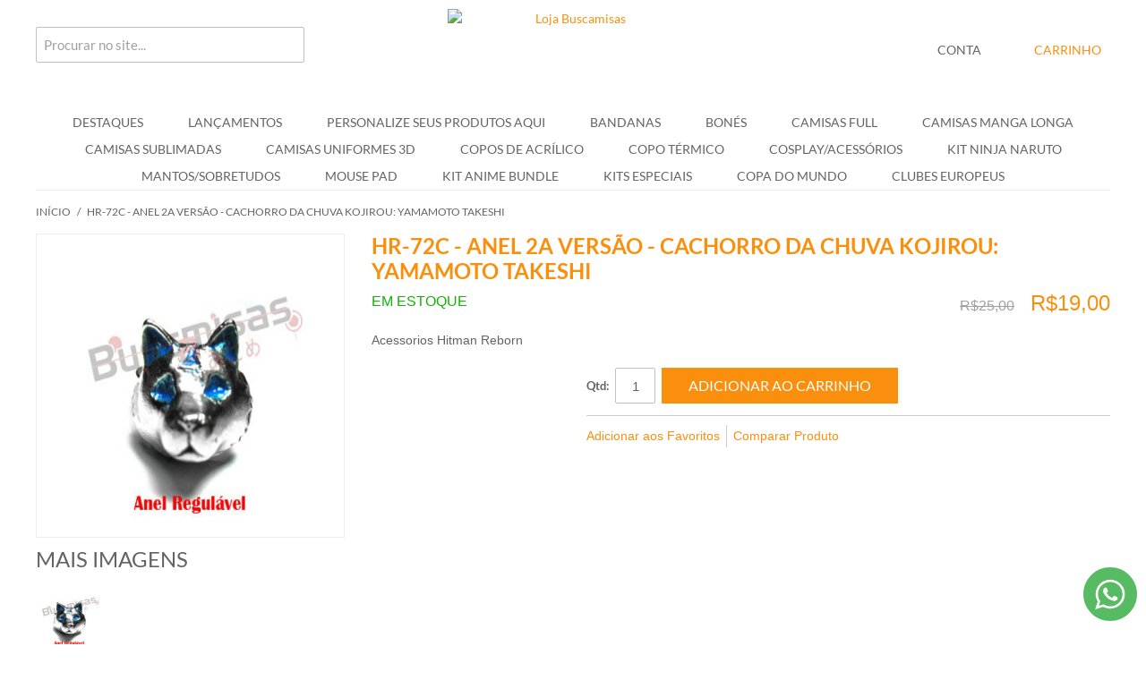

--- FILE ---
content_type: text/html; charset=UTF-8
request_url: https://lojabuscanimes.com/hr-72c-anel-2a-vers-o-cachorro-da-chuva-kojirou-yamamoto-takeshi.html
body_size: 77942
content:

<!DOCTYPE html>

<!--[if lt IE 7 ]> <html lang="pt" id="top" class="no-js ie6"> <![endif]-->
<!--[if IE 7 ]>    <html lang="pt" id="top" class="no-js ie7"> <![endif]-->
<!--[if IE 8 ]>    <html lang="pt" id="top" class="no-js ie8"> <![endif]-->
<!--[if IE 9 ]>    <html lang="pt" id="top" class="no-js ie9"> <![endif]-->
<!--[if (gt IE 9)|!(IE)]><!--> <html lang="pt" id="top" class="no-js"> <!--<![endif]-->

<head>
<meta http-equiv="Content-Type" content="text/html; charset=utf-8" />
<meta name="google-site-verification" content="qD5bwReQNuBhnxGK6pWGWmPPx5fzi4JXOiaFIvhnGa4" />
<meta name="msvalidate.01" content="4B3AA94079D2EE94BADA9C1A1D5AB77F" />
<meta charset="utf-8">
<meta property='og:locale' content='pt_BR'/>

<title>FT-49 - Colar Simbolo Fairy Tail Preto</title>
		<meta property="og:title" content="FT-49 - Colar Simbolo Fairy Tail Preto"/>
		<meta property="og:description" content="FT-49 - Colar Simbolo Fairy Tail Preto com o melhor preço e qualidade do mercado."/>
		<meta name="description" content="FT-49 - Colar Simbolo Fairy Tail Preto com o melhor preço e qualidade do mercado."/>
<meta property='og:site_name' content='Camisetas de Animes, Camisas de animes - lojabuscanimes.'/>
<meta property='og:type' content='website'/>
<meta property='og:url' content='https://lojabuscanimes.com/hr-72c-anel-2a-vers-o-cachorro-da-chuva-kojirou-yamamoto-takeshi.html'/>


<meta name="keywords" content="Colares Cordão Pingentes Chaveiros Fairy Tail" />
<meta name="robots" content="INDEX,FOLLOW" />
<link rel="icon" href="https://lojabuscanimes.com/media/favicon/default/6744RAPOSA.ico" type="image/x-icon" />
<link rel="shortcut icon" href="https://lojabuscanimes.com/media/favicon/default/6744RAPOSA.ico" type="image/x-icon" />
<!--[if lt IE 7]>
<script type="text/javascript">
//<![CDATA[
    var BLANK_URL = 'https://lojabuscanimes.com/js/blank.html';
    var BLANK_IMG = 'https://lojabuscanimes.com/js/spacer.gif';
//]]>
</script>
<![endif]-->

<style type="text/css">
	
</style>

<link rel="stylesheet" type="text/css" href="https://lojabuscanimes.com/media/css_secure/fcb5b01e675f7304c37955d8aa0bdffa.css" />
<link rel="stylesheet" type="text/css" href="https://lojabuscanimes.com/media/css_secure/1e0db13f5b8438e5298fe48e45af1997.css" media="all" />
<script type="text/javascript" src="https://lojabuscanimes.com/media/js/167e777a1df4cca640d65cd5203c8be2.js"></script>
<link rel="canonical" href="https://lojabuscanimes.com/hr-72c-anel-2a-vers-o-cachorro-da-chuva-kojirou-yamamoto-takeshi.html" />
<!--[if  (lte IE 8) & (!IEMobile)]>
<link rel="stylesheet" type="text/css" href="https://lojabuscanimes.com/media/css_secure/1d38687361898081dc0f72cdf34aa348.css" media="all" />
<![endif]-->




<script type="text/javascript">
//<![CDATA[
Mage.Cookies.path     = '/';
Mage.Cookies.domain   = '.lojabuscanimes.com';
//]]>
</script>
<meta name="viewport" content="initial-scale=1.0, width=device-width" />

<script type="text/javascript">
//<![CDATA[
optionalZipCountries = [];
//]]>
</script>
            <!-- BEGIN GOOGLE ANALYTICS CODE -->
        <script type="text/javascript">
        //<![CDATA[
            var _gaq = _gaq || [];
            
_gaq.push(['_setAccount', 'UA-51236909-1']);

_gaq.push(['_trackPageview']);
            
            (function() {
                var ga = document.createElement('script'); ga.type = 'text/javascript'; ga.async = true;
                ga.src = ('https:' == document.location.protocol ? 'https://ssl' : 'http://www') + '.google-analytics.com/ga.js';
                var s = document.getElementsByTagName('script')[0]; s.parentNode.insertBefore(ga, s);
            })();

        //]]>
        </script>
        <!-- END GOOGLE ANALYTICS CODE -->
    
<!-- Facebook Pixel Code - Remmote © --> 
<script> 
	!function(f,b,e,v,n,t,s){if(f.fbq)return;n=f.fbq=function(){n.callMethod? 
	n.callMethod.apply(n,arguments):n.queue.push(arguments)};if(!f._fbq)f._fbq=n; 
	n.push=n;n.loaded=!0;n.version='2.0';n.queue=[];t=b.createElement(e);t.async=!0; 
	t.src=v;s=b.getElementsByTagName(e)[0];s.parentNode.insertBefore(t,s)}(window, 
	document,'script','//connect.facebook.net/en_US/fbevents.js');

	
	fbq('init',  '159204914814040'); 
	fbq('track', 'PageView');

	
</script> 
<noscript><img height="1" width="1" style="display:none"
src="https://www.facebook.com/tr?id=159204914814040&ev=PageView&noscript=1"
/></noscript>
<!-- End Facebook Pixel Code - Remmote © -->        <script type="text/javascript">
        //<![CDATA[
            try {
                Prototype && Prototype.Version && Event && Event.observe && Event.observe(window, 'load', function()
                {
                    if ($$('#search').length) {
                        $$('#search')[0].stopObserving('keydown');
                    }
                });
            } catch (e) {}
        //]]>
        </script>
        
<link rel="amphtml" href="https://lojabuscanimes.com/hr-72c-anel-2a-vers-o-cachorro-da-chuva-kojirou-yamamoto-takeshi.html?amp=1"><script type="text/javascript">//<![CDATA[
        var Translator = new Translate({"HTML tags are not allowed":"Tags HTML n\u00e3o s\u00e3o permitidas","Please select an option.":"Selecione uma op\u00e7\u00e3o.","This is a required field.":"Campo obrigat\u00f3rio.","Please enter a valid number in this field.":"Informe um n\u00famero v\u00e1lido.","The value is not within the specified range.":"O valor n\u00e3o est\u00e1 dentro do limite especificado.","Please use numbers only in this field. Please avoid spaces or other characters such as dots or commas.":"Utilize apenas n\u00fameros. Evite espa\u00e7os ou outros caracteres como pontos ou v\u00edrgulas.","Please use letters only (a-z or A-Z) in this field.":"Utilize apenas letras (a-z ou A-Z).","Please use only letters (a-z), numbers (0-9) or underscore(_) in this field, first character should be a letter.":"Utilize apenas letras (a-z), n\u00fameros (0-9) ou underline(_), primeiro car\u00e1cter precisa ser uma letra.","Please use only letters (a-z or A-Z) or numbers (0-9) only in this field. No spaces or other characters are allowed.":"Utilize apenas letras (a-z ou A-Z) ou n\u00fameros (0-9). Espa\u00e7os ou outros caracteres n\u00e3o ser\u00e3o permitidos.","Please use only letters (a-z or A-Z) or numbers (0-9) or spaces and # only in this field.":"Utilize apenas letras (a-z ou A-Z) ou n\u00fameros (0-9) ou espa\u00e7os e #.","Please enter a valid phone number. For example (123) 456-7890 or 123-456-7890.":"Informe um n\u00famero de telefone v\u00e1lido. Por exemplo, (123) 456-7890 ou 123-456-7890.","Please enter a valid fax number. For example (123) 456-7890 or 123-456-7890.":"Informe um n\u00famero de celular v\u00e1lido. Por exemplo, (123) 456-7890 ou 123-456-7890.","Please enter a valid date.":"Informe uma data v\u00e1lida.","Please enter a valid email address. For example johndoe@domain.com.":"Informe um endere\u00e7o de email v\u00e1lido. Por exemplo, johndoe@domain.com.","Please use only visible characters and spaces.":"Utilize apenas caracteres vis\u00edveis e espa\u00e7os.","Please make sure your passwords match.":"Verifique se as senhas conferem.","Please enter a valid URL. Protocol is required (http:\/\/, https:\/\/ or ftp:\/\/)":"Informe uma URL v\u00e1lida. Protocolo obrigat\u00f3rio (http:\/\/, https:\/\/ ou ftp:\/\/)","Please enter a valid URL. For example http:\/\/www.example.com or www.example.com":"Informe uma URL v\u00e1lida. Por exemplo, http:\/\/www.example.com ou www.example.com","Please enter a valid URL Key. For example \"example-page\", \"example-page.html\" or \"anotherlevel\/example-page\".":"Informe uma URL v\u00e1lida. Por exemplo, \"exemplo-pagina\", \"exemplo-pagina.html\" ou \"umacategoria\/exemplo-pagina\".","Please enter a valid XML-identifier. For example something_1, block5, id-4.":"Informe um identificador XML v\u00e1lido. Por exemplo, algumacoisa_1, block5, id-4.","Please enter a valid social security number. For example 123-45-6789.":"Informe um CPF v\u00e1lido. Por exemplo, 123.455.678-9.","Please enter a valid zip code. For example 90602 or 90602-1234.":"Informe um CEP v\u00e1lido. Por exemplo, 90602 ou 90602-1234.","Please enter a valid zip code.":"Informe um CEP v\u00e1lido.","Please use this date format: dd\/mm\/yyyy. For example 17\/03\/2006 for the 17th of March, 2006.":"Utilize este formato de data: dd\/mm\/yyyy. Por exemplo, 17\/03\/2006 para informar 17th de Mar\u00e7o, 2006.","Please enter a valid $ amount. For example $100.00.":"Informe um valor $ . Por exemplo, $100.00.","Please select one of the above options.":"Selecione uma das op\u00e7\u00f5es abaixo.","Please select one of the options.":"Selecione uma das op\u00e7\u00f5es.","Please select State\/Province.":"Selecione Estado...","Please enter a number greater than 0 in this field.":"Informe um n\u00famero maior que zero.","Please enter a number 0 or greater in this field.":"Informe um n\u00famero igual ou maior que zero.","Please enter a valid credit card number.":"Informe um n\u00famero de cart\u00e3o de cr\u00e9dito v\u00e1lido.","Credit card number does not match credit card type.":"N\u00famero do cart\u00e3o de cr\u00e9dito n\u00e3o condiz com tipo de cart\u00e3o.","Card type does not match credit card number.":"Tipo de cart\u00e3o n\u00e3o condiz com n\u00famero do cart\u00e3o de cr\u00e9dito.","Incorrect credit card expiration date.":"Data de expira\u00e7\u00e3o do cart\u00e3o n\u00e3o \u00e9 v\u00e1lido.","Please enter a valid credit card verification number.":"Informe um n\u00famero de verifica\u00e7\u00e3o de cart\u00e3o de cr\u00e9dito v\u00e1lido.","Please input a valid CSS-length. For example 100px or 77pt or 20em or .5ex or 50%.":"Informe um tamanho v\u00e1lido de CSS no campo. Por exemplo, 100px ou 77pt ou 20em ou .5ex ou 50%.","Text length does not satisfy specified text range.":"Tamanho do texto n\u00e3o satisfaz o espa\u00e7o de texto especificado.","Please enter a number lower than 100.":"Informe um n\u00famero menor que 100.","Please select a file":"Selecione um arquivo","Please enter issue number or start date for switch\/solo card type.":"Informe um n\u00famero de seguran\u00e7a ou data de validade para o tipo de cart\u00e3o switch\/solo.","Please wait, loading...":"Carregando...","This date is a required value.":"A data \u00e9 um valor obrigat\u00f3rio.","Please enter a valid day (1-%d).":"Informe um dia v\u00e1lido (1-%d).","Please enter a valid month (1-12).":"Informe um m\u00eas v\u00e1lido (1-12).","Please enter a valid year (1900-%d).":"Informe um ano v\u00e1lido (1900-%d).","Please enter a valid full date":"Informe uma data completa","Please enter a valid date between %s and %s":"Informe uma data v\u00e1lida entre %s e %s","Please enter a valid date equal to or greater than %s":"Informe uma data v\u00e1lida igual ou maior que %s","Please enter a valid date less than or equal to %s":"Informe uma data v\u00e1lida menor ou igual a %s","Complete":"Completo","Add Products":"Criar Produtos","Please choose to register or to checkout as a guest":"Criar conta ou continuar como visitante","Your order cannot be completed at this time as there is no shipping methods available for it. Please make necessary changes in your shipping address.":"Seu pedido n\u00e3o pode ser finalizado no momento pois n\u00e3o h\u00e1 formas de entrega dispon\u00edveis para ele. Talvez seja necess\u00e1rio alterar seu endere\u00e7o de entrega.","Please specify shipping method.":"Informe um meio de entrega.","Your order cannot be completed at this time as there is no payment methods available for it.":"Seu pedido n\u00e3o pode ser finalizado neste momento pois n\u00e3o h\u00e1 formas de pagamento dispon\u00edveis para ele.","Please specify payment method.":"Informe uma forma de pagamento.","Add to Cart":"Comprar","In Stock":"Em Estoque","Out of Stock":"Sem Estoque","security field with invalid length":"c\u00f3digo de seguran\u00e7a possui o tamanho incorreto","cvv is mandatory":"c\u00f3digo de seguran\u00e7a \u00e9 um campo obrigat\u00f3rio","invalid creditcard brand":"bandeira do cart\u00e3o n\u00e3o identificada","creditcard number with invalid length":"n\u00famero do cart\u00e3o de cr\u00e9dito possui o tamanho incorreto","invalid date format":"data de validade inv\u00e1lida","invalid security field":"c\u00f3digo de seguran\u00e7a inv\u00e1lido"});
        //]]></script>
<style type="text/css" media="all">
	/*@font-face{font-family:Lato;font-style:normal;font-weight:400;src:local('Lato'),local('Lato-Regular'),url(https://fonts.gstatic.com/s/Lato/v13/1Ptug8zYS_SKggPNyCMIT5lu.woff2) format('woff2');unicode-range:U+0100-024F,U+0259,U+1E00-1EFF,U+2020,U+20A0-20AB,U+20AD-20CF,U+2113,U+2C60-2C7F,U+A720-A7FF}@font-face{font-family:Lato;font-style:normal;font-weight:400;src:local('Lato'),local('Lato-Regular'),url(https://fonts.gstatic.com/s/Lato/v13/1Ptug8zYS_SKggPNyC0ITw.woff2) format('woff2');unicode-range:U+0000-00FF,U+0131,U+0152-0153,U+02BB-02BC,U+02C6,U+02DA,U+02DC,U+2000-206F,U+2074,U+20AC,U+2122,U+2191,U+2193,U+2212,U+2215,U+FEFF,U+FFFD}@font-face{font-family:Lato;font-style:normal;font-weight:700;src:local('Lato Bold'),local('Lato-Bold'),url(https://fonts.gstatic.com/s/Lato/v13/1Ptrg8zYS_SKggPNwJYtWqhPAMif.woff2) format('woff2');unicode-range:U+0100-024F,U+0259,U+1E00-1EFF,U+2020,U+20A0-20AB,U+20AD-20CF,U+2113,U+2C60-2C7F,U+A720-A7FF}@font-face{font-family:Lato;font-style:normal;font-weight:700;src:local('Lato Bold'),local('Lato-Bold'),url(https://fonts.gstatic.com/s/Lato/v13/1Ptrg8zYS_SKggPNwJYtWqZPAA.woff2) format('woff2');unicode-range:U+0000-00FF,U+0131,U+0152-0153,U+02BB-02BC,U+02C6,U+02DA,U+02DC,U+2000-206F,U+2074,U+20AC,U+2122,U+2191,U+2193,U+2212,U+2215,U+FEFF,U+FFFD}*/

  @font-face{font-family:Lato;font-style:normal;font-weight:400;font-display:swap;src:local('Lato Regular'),local('Lato-Regular'),url(https://fonts.gstatic.com/s/lato/v15/S6uyw4BMUTPHjxAwXjeu.woff2) format('woff2');unicode-range:U+0100-024F,U+0259,U+1E00-1EFF,U+2020,U+20A0-20AB,U+20AD-20CF,U+2113,U+2C60-2C7F,U+A720-A7FF}@font-face{font-family:Lato;font-style:normal;font-weight:400;font-display:swap;src:local('Lato Regular'),local('Lato-Regular'),url(https://fonts.gstatic.com/s/lato/v15/S6uyw4BMUTPHjx4wXg.woff2) format('woff2');unicode-range:U+0000-00FF,U+0131,U+0152-0153,U+02BB-02BC,U+02C6,U+02DA,U+02DC,U+2000-206F,U+2074,U+20AC,U+2122,U+2191,U+2193,U+2212,U+2215,U+FEFF,U+FFFD}@font-face{font-family:Lato;font-style:normal;font-weight:700;font-display:swap;src:local('Lato Bold'),local('Lato-Bold'),url(https://fonts.gstatic.com/s/lato/v15/S6u9w4BMUTPHh6UVSwaPGR_p.woff2) format('woff2');unicode-range:U+0100-024F,U+0259,U+1E00-1EFF,U+2020,U+20A0-20AB,U+20AD-20CF,U+2113,U+2C60-2C7F,U+A720-A7FF}@font-face{font-family:Lato;font-style:normal;font-weight:700;font-display:swap;src:local('Lato Bold'),local('Lato-Bold'),url(https://fonts.gstatic.com/s/lato/v15/S6u9w4BMUTPHh6UVSwiPGQ.woff2) format('woff2');unicode-range:U+0000-00FF,U+0131,U+0152-0153,U+02BB-02BC,U+02C6,U+02DA,U+02DC,U+2000-206F,U+2074,U+20AC,U+2122,U+2191,U+2193,U+2212,U+2215,U+FEFF,U+FFFD}

	.std .block-highlight ol,.std .block-highlight ul{margin:0;padding:0;list-style:none}.std .block-highlight .add-to-links{margin:5px 0 0}.std .block-highlight .add-to-links li{margin:0}.std .block-highlight .price-box p{margin:0}.block-highlight .block-title{color:#0a263c;font-size:14px;font-weight:700}.col-main .block-highlight{margin:0 0 .7em}.block-highlight img{max-width:100%;height:auto}.block-highlight .products-grid{position:static;background:0 0}.block-highlight .products-grid .actions{position:static}.highlight-review .products-list .product-price-block{float:right;text-align:right}.highlight-review .products-list .desc{float:left;width:315px}.highlight-review .products-list .author{font-weight:700}.highlight-review .products-list .price-box{float:none;margin:3px 0 5px}.block-highlight .products-grid li.item{padding:7px 1%;margin:0 1% 7px;clear:none;box-sizing:border-box}.block-highlight .products-grid.cols-1 li.item{width:100%}.block-highlight .products-grid.cols-2 li.item{width:48%}.block-highlight .products-grid.cols-3 li.item{width:31.3%}.block-highlight .products-grid.cols-4 li.item{width:23%}.block-highlight .products-grid.cols-5 li.item{width:18%}.block-highlight .products-grid.cols-6 li.item{width:14.6%}.block-highlight .products-grid li.item:last-child{margin:0 1% 7px}.block-highlight .grid-wide{background:0 0;border:none;margin:10px auto}.block-highlight .grid-wide li.item{padding:12px 1%;margin:0 1% 7px;border:1px solid #eaeaea;border-radius:7px;min-height:100px;background:#f8f8f8;position:relative;text-align:left;box-sizing:border-box}.block-highlight .grid-wide li.item:last-child{margin:0 1% 7px}.block-highlight .grid-wide li.item .actions{text-align:left}.block-highlight .grid-wide .product-image{width:135px;height:auto;float:left;margin:0}.block-highlight .grid-wide .product-shop{margin-left:140px}.block-highlight .grid-wide.cols-1 li.item{width:100%;min-height:80px;margin:0}.block-highlight .grid-wide.cols-2 li.item{width:48%}.block-highlight .grid-wide.cols-3 li.item{width:31.3%}.block-highlight .grid-wide.cols-4 li.item{width:23%}.block-highlight .grid-wide.cols-3 .product-image{width:90px}.block-highlight .grid-wide.cols-3 .product-shop{margin-left:95px}.block-highlight .grid-wide.cols-4 .product-image{width:80px}.block-highlight .grid-wide.cols-4 .product-shop{margin-left:85px}.block-highlight .grid-wide li.last{margin:0}.block-highlight .grid-wide .product-name{font-size:1em}.block-highlight .grid-wide .desc{font-size:.9em}.block-highlight .grid-wide .link-learn{font-size:11px;position:absolute;right:0;bottom:0;padding:1px 8px;background:#e3e3e3;border-radius:7px 0 7px 0;text-decoration:none;color:#777}.block-highlight .grid-wide .link-learn:hover{background:#dadada}.block-highlight .products-list .product-image{max-width:135px}.block-highlight .products-list .product-shop{margin-left:150px}.side-col .block-highlight .products-grid,.sidebar .block-highlight .products-grid{background:0 0;width:100%}.side-col .block-highlight .products-grid .product-image,.sidebar .block-highlight .products-grid .product-image{width:auto;height:auto;margin:0}.side-col .block-highlight .products-list li.item,.sidebar .block-highlight .products-list li.item{padding:5px 10px}.side-col .block-highlight .products-list .product-image,.sidebar .block-highlight .products-list .product-image{width:auto;height:auto;margin:0}.side-col .block-highlight .products-list .product-shop,.sidebar .block-highlight .products-list .product-shop{margin-left:55px}.side-col .block-highlight .product-name,.sidebar .block-highlight .product-name{font-size:1em}.side-col .highlight-review .products-list .desc,.sidebar .highlight-review .products-list .desc{width:100%;float:none}.highlight-index-index .toolbar .sort-by{display:none}.block-highlight .block-content{zoom:1}.block-highlight .block-content:after{content:'.';display:block;clear:both;visibility:hidden;height:0;font-size:0}@media (max-width:767px){.whatsapp-fixo, .messeger-fixo {display: none;}  .block-highlight .grid-wide.cols-3 .product-image{width:70px}.block-highlight .grid-wide.cols-3 .product-shop{margin-left:75px}.block-highlight .grid-wide.cols-4 li.item{width:48%;padding-left:2%;padding-right:2%}.block-highlight .grid-wide.cols-4 li.item:nth-of-type(2n+1){clear:left}.block-highlight .products-grid.cols-6 li.item{width:31.3%}.block-highlight .products-grid.cols-6 li.item:nth-of-type(4n){clear:left}}@media (max-width:480px){.block-highlight .products-grid.cols-6 li.item:nth-of-type(4n){clear:none}.block-highlight .products-grid li.item{width:48%!important;padding-left:2%;padding-right:2%}.block-highlight .grid-wide li.item,.block-highlight .products-grid.cols-1 li.item{width:100%!important;margin-left:0;margin-right:0}.block-highlight .grid-wide li.item:last-child{margin-left:0;margin-right:0}.block-highlight .products-grid.cols-2 li.item:nth-of-type(2n+1),.block-highlight .products-grid.cols-3:nth-of-type(2n) li.item:nth-of-type(2n),.block-highlight .products-grid.cols-3:nth-of-type(2n+1) li.item:nth-of-type(2n+1),.block-highlight .products-grid.cols-4 li.item:nth-of-type(2n+1),.block-highlight .products-grid.cols-5:nth-of-type(2n) li.item:nth-of-type(2n),.block-highlight .products-grid.cols-5:nth-of-type(2n+1) li.item:nth-of-type(2n+1),.block-highlight .products-grid.cols-6 li.item:nth-of-type(2n+1){clear:left}.block-highlight .products-grid.cols-3:after,.block-highlight .products-grid.cols-5:after{content:'';clear:none}}
        .sp-methods dt {
            clear: both;
        }
</style>

<style type="text/css" media="all">
	article,aside,details,figcaption,figure,footer,header,hgroup,nav,section,summary{display:block}audio,canvas,video{display:inline-block}audio:not([controls]){display:none;height:0}[hidden]{display:none}html{font-family:sans-serif;-webkit-text-size-adjust:100%;-ms-text-size-adjust:100%}body{margin:0}a:focus{outline:thin dotted}a:active,a:hover{outline:0}h1{font-size:2em}abbr[title]{border-bottom:1px dotted}b,strong{font-weight:700}dfn{font-style:italic}mark{background:#ff0;color:#000}code,kbd,pre,samp{font-family:monospace,serif;font-size:1em}pre{white-space:pre;white-space:pre-wrap;word-wrap:break-word}q{quotes:"\201C" "\201D" "\2018" "\2019"}small{font-size:80%}sub,sup{font-size:75%;line-height:0;position:relative;vertical-align:baseline}sup{top:-.5em}sub{bottom:-.25em}img{border:0}svg:not(:root){overflow:hidden}figure{margin:0}fieldset{border:1px solid silver;margin:0 2px;padding:.35em .625em .75em}legend{border:0;padding:0}button,input,select,textarea{font-family:inherit;font-size:100%;margin:0}button,input{line-height:normal}button,html input[type=button],input[type=reset],input[type=submit]{-webkit-appearance:button;cursor:pointer}button[disabled],input[disabled]{cursor:default}input[type=checkbox],input[type=radio]{box-sizing:border-box;padding:0}input[type=search]{-webkit-appearance:textfield;-moz-box-sizing:content-box;-webkit-box-sizing:content-box;box-sizing:content-box}input[type=search]::-webkit-search-cancel-button,input[type=search]::-webkit-search-decoration{-webkit-appearance:none}button::-moz-focus-inner,input::-moz-focus-inner{border:0;padding:0}textarea{overflow:auto;vertical-align:top}table{border-collapse:collapse;border-spacing:0}*,:after,:before{-webkit-box-sizing:border-box;-moz-box-sizing:border-box;box-sizing:border-box;margin:0;padding:0}html{-webkit-tap-highlight-color:transparent;-webkit-text-size-adjust:100%}body{background:#fff;color:#000;line-height:1}abbr,acronym,body,fieldset,html,img{border:0}h1,h2,h3,h4,h5,h6{font-size:100%;font-weight:400}caption,cite,code,th{font-weight:400;font-style:normal;text-align:left}address{font-style:normal}fieldset{margin:0;padding:0;border:0}img{display:block}ol,ul{list-style:none}q:after,q:before{content:''}input:focus,input[type=search]:focus{outline-offset:-2px}input[type=search]{-webkit-appearance:none;-moz-box-sizing:border-box;-webkit-box-sizing:border-box;box-sizing:border-box}@-ms-viewport{width:device-width}@-o-viewport{width:device-width}@viewport{width:device-width}a,button{-ms-touch-action:manipulation;touch-action:manipulation}body,button,input,select,table,textarea{font-family:"Helvetica Neue",Verdana,Arial,sans-serif;color:#636363;font-size:14px;line-height:1.5}a{color:#fa8f0d;text-decoration:none}a:hover{color:#e57c04;text-decoration:underline}a:focus{outline-color:#3091c2;color:#143d52}ol,ul{list-style:none;margin:0;padding:0}.h1,h1{margin:0;margin-bottom:.7em;color:#fa8f0d;font-family:Lato,"Helvetica Neue",Verdana,Arial,sans-serif;font-size:28px;font-weight:400;font-style:normal;line-height:1.2;text-rendering:optimizeLegibility;text-transform:uppercase}.h2,h2{margin:0;margin-bottom:.5em;color:#636363;font-family:Lato,"Helvetica Neue",Verdana,Arial,sans-serif;font-size:24px;font-weight:400;font-style:normal;line-height:1.2;text-rendering:optimizeLegibility;text-transform:uppercase}.h3,h3{margin:0;margin-bottom:10px;color:#636363;font-family:Lato,"Helvetica Neue",Verdana,Arial,sans-serif;font-size:18px;font-weight:400;font-style:normal;line-height:1.4;text-rendering:optimizeSpeed;text-transform:uppercase}.h4,h4{margin:0;margin-bottom:10px;color:#636363;font-family:Lato,"Helvetica Neue",Verdana,Arial,sans-serif;font-size:14px;font-weight:700;font-style:normal;line-height:1.4;text-rendering:optimizeSpeed;text-transform:uppercase}.h5,h5{margin:0;margin-bottom:10px;color:#636363;font-family:"Helvetica Neue",Verdana,Arial,sans-serif;font-size:13px;font-weight:700;font-style:normal;line-height:1.4;text-rendering:optimizeSpeed;text-transform:uppercase}.h6,h6{margin:0;margin-bottom:5px;color:#636363;font-family:"Helvetica Neue",Verdana,Arial,sans-serif;font-size:12px;font-weight:700;font-style:normal;line-height:1.4;text-rendering:optimizeSpeed;text-transform:uppercase}.address-list address{margin-bottom:1em}.availability{margin-bottom:0;font-size:13px;text-transform:uppercase}.availability .label{display:none}.availability.in-stock{color:#11b400}.availability.available-soon,.availability.out-of-stock{color:#df280a}.availability-only{color:#df280a;margin-bottom:10px}.page-title h1,.page-title h2,.product-name .h1,.product-name h1{text-transform:uppercase;font-size:24px;font-weight:600;color:#636363;border-bottom:1px solid #ededed;padding-bottom:3px;margin-bottom:15px;text-transform:uppercase}.block,.col-left-first{margin-bottom:20px}.col-left-first .block:last-of-type{margin-bottom:0}.block-title{position:relative;padding:10px 0 0;margin-bottom:5px}.block-title h2,.block-title h3,.block-title strong{margin:0;margin-bottom:10px;color:#636363;font-family:Lato,"Helvetica Neue",Verdana,Arial,sans-serif;font-size:14px;font-weight:700;font-style:normal;line-height:1.4;text-rendering:optimizeSpeed;text-transform:uppercase;color:#fa8f0d;margin-bottom:0;text-transform:uppercase;font-weight:600}.block-title small{font-size:100%;font-weight:400;color:#a0a0a0}body:not(.customer-account) .block:first-child .block-title{border-top:none;padding-top:0}.block-subtitle{font-weight:700;margin-bottom:7px}.block-content{margin-top:5px}.block-content.unpad{padding:0}.block-content li.item{margin:0 0 10px 9px}.block-content li.item:last-child{margin-bottom:0}.block .actions{margin:10px 0 0}.block .actions:after{content:'';display:table;clear:both}.block .actions a{float:left}.block .actions .button{float:right}.col-left .block .actions .button~a,.col-right .block .actions .button~a{line-height:33px;margin-right:5px}@media only screen and (max-width:770px){.sidebar .block:not(.block-layered-nav){margin-bottom:0}.sidebar .block:not(.block-layered-nav) .block-title{padding:0;margin-top:0;border-bottom:none;border-top:none;margin-bottom:0}.sidebar .block:not(.block-layered-nav) .block-title>strong{margin:0;margin-bottom:10px;color:#636363;font-family:Lato,"Helvetica Neue",Verdana,Arial,sans-serif;font-size:14px;font-weight:700;font-style:normal;line-height:1.4;text-rendering:optimizeSpeed;text-transform:uppercase;-moz-user-select:none;-ms-user-select:none;-webkit-user-select:none;-o-user-select:none;user-select:none;font-weight:400;margin-bottom:0;padding:7px 10px 7px 24px;border-width:1px;border-style:solid;border-color:#ccc;position:relative;background-color:#f4f4f4;display:block;width:100%;cursor:pointer;border-bottom:0}.sidebar .block:not(.block-layered-nav) .block-title>strong:after{content:'';position:absolute;width:0;height:0;display:block;border-top:4px solid transparent;border-bottom:4px solid transparent;border-left:4px solid #fa8f0d;border-right:none;left:10px;top:50%;margin-top:-3px}.sidebar .block:not(.block-layered-nav) .block-title>strong:hover{background-color:#ececec}.sidebar .block:not(.block-layered-nav) .block-title.active>strong{margin:0;margin-bottom:10px;color:#636363;font-family:Lato,"Helvetica Neue",Verdana,Arial,sans-serif;font-size:14px;font-weight:700;font-style:normal;line-height:1.4;text-rendering:optimizeSpeed;text-transform:uppercase;-moz-user-select:none;-ms-user-select:none;-webkit-user-select:none;-o-user-select:none;user-select:none;font-weight:400;margin-bottom:0;padding:7px 10px 7px 24px;border-width:1px;border-style:solid;border-color:#ccc;position:relative;background-color:#f4f4f4}.sidebar .block:not(.block-layered-nav) .block-title.active>strong:after{content:'';position:absolute;width:0;height:0;display:block;border-right:4px solid transparent;border-left:4px solid transparent;border-top:4px solid #fa8f0d;border-bottom:none;left:10px;top:50%;margin-top:-3px}.sidebar .block:not(.block-layered-nav) .block-title.active>strong:hover{background-color:#ececec}.sidebar .block:not(.block-layered-nav) .block-content{padding:10px;margin-top:0;border-width:0 1px;border-style:solid;border-color:#ccc}.sidebar .block:last-of-type{border-bottom:1px solid #ccc}}.block-account .block-title,.block-cms-menu .block-title{padding-top:0;border-top:none}.block-account li,.block-cms-menu li{text-transform:uppercase;font-family:Lato,"Helvetica Neue",Verdana,Arial,sans-serif;margin:7px 0}.block-account li strong,.block-cms-menu li strong{font-weight:400;color:#fa8f0d}.block-account li a,.block-cms-menu li a{color:#636363}.block-account li a:hover,.block-cms-menu li a:hover{color:#fa8f0d}.button.button-secondary,.cart .buttons-set .button,.cart-table .button,.sidebar .actions .button{background:#ddd;color:#636363;padding:7px 15px}.button.button-secondary:hover,.cart .buttons-set .button:hover,.cart-table .button:hover,.sidebar .actions .button:hover{background:#d0d0d0;cursor:pointer}.button.button-secondary:active,.cart .buttons-set .button:active,.cart-table .button:active,.sidebar .actions .button:active{background:#c4c4c4;color:#636363}.button.button-secondary:focus,.cart .buttons-set .button:focus,.cart-table .button:focus,.sidebar .actions .button:focus{color:#636363;background:#c4c4c4;outline:0}.sidebar .actions button.button{white-space:normal}#co-shipping-method-form .buttons-set .button,.button,.cart-table .product-cart-actions .button,.footer .button{background:#fa8f0d;display:inline-block;padding:7px 15px;border:0;color:#fff;font-size:13px;font-weight:400;font-family:Lato,"Helvetica Neue",Verdana,Arial,sans-serif;line-height:19px;text-align:center;text-transform:uppercase;vertical-align:middle;white-space:nowrap}#co-shipping-method-form .buttons-set .button:hover,.button:hover,.cart-table .product-cart-actions .button:hover,.footer .button:hover{background:#e57c04;cursor:pointer}#co-shipping-method-form .buttons-set .button:active,.button:active,.cart-table .product-cart-actions .button:active,.footer .button:active{background:#e57c04;color:#fff}#co-shipping-method-form .buttons-set .button:focus,.button:focus,.cart-table .product-cart-actions .button:focus,.footer .button:focus{background-color:#e57c04;outline:0;color:#fff}a.button{text-decoration:none}a.button:hover{color:#fff}.button.disabled,.button:disabled{background:#c8c8c8;opacity:.6;cursor:not-allowed}.button+.button{margin-left:5px}.button2{border:0;padding:0 5px;margin:0;background:0 0;cursor:pointer;vertical-align:middle}.button2:focus{outline:0}.button2 span,.button2 span span{line-height:30px;height:30px;text-decoration:underline;text-transform:uppercase;display:inline-block;color:#fff;font-family:Lato,"Helvetica Neue",Verdana,Arial,sans-serif}.button2 span span:hover,.button2 span:hover{text-decoration:none;color:#246b8f}@media only screen and (max-width:770px){.col2-set .buttons-set .button,.col2-set .buttons-set .button2{float:none;width:100%;margin-left:0;margin-right:0}.col2-set .buttons-set .back-link{display:none}.col2-set .buttons-set .required{display:none}}@media only screen and (max-width:479px){.buttons-set .button{float:none;width:100%;margin-left:0;margin-right:0;margin-bottom:7px}.buttons-set .back-link{display:none}.buttons-set .required{display:none}}.paypal-logo.paypal-after{float:left}.paypal-after .paypal-or{float:left}.paypal-or{line-height:34px;margin:0 10px 5px}.paypal-after .paypal-button{float:left}.paypal-button{line-height:0}.paypal-button img{display:inline}@media only screen and (max-width:740px){.paypal-or{line-height:20px}.paypal-button,.paypal-logo,.paypal-or{text-align:center;width:100%;display:block;margin-right:0;margin-left:0;float:none}}.buttons-set{clear:both;margin:10px 0 0;padding-top:10px;border-top:1px solid #ededed;text-align:right}.buttons-set p.required{margin:0;margin-left:10px;line-height:33px;float:right}.buttons-set .back-link{float:left;margin:0;line-height:33px}.buttons-set a:not(.button){line-height:20px;display:inline-block;padding:5px}.buttons-set button.button{float:right;margin-left:5px;min-width:140px}.buttons-set:after{content:'';display:table;clear:both}#search_mini_form .search-button:before,.btn-remove2,.icon-sprite,.product-view .sharing-links a,.ratings .rating-box,.ratings .rating-box .rating,.ratings-table .rating-box,.ratings-table .rating-box .rating,.review-summary-table .rating-box .rating-number:after,.skip-account .icon,.skip-cart .icon,.skip-nav .icon,.skip-search .icon,.sorter>.sort-by .sort-by-switcher,.sorter>.view-mode .grid,.sorter>.view-mode .list{background-image:url(https://lojabuscanimes.com/skin/frontend/rwd/default/images/icon_sprite.png);background-repeat:no-repeat;text-indent:-9999px}@media (-webkit-min-device-pixel-ratio:2),(min--moz-device-pixel-ratio:2),(-o-min-device-pixel-ratio:4 / 2),(min-device-pixel-ratio:2),(min-resolution:192dpi),(min-resolution:2dppx){#search_mini_form .search-button:before,.btn-remove2,.icon-sprite,.product-view .sharing-links a,.ratings .rating-box,.ratings .rating-box .rating,.ratings-table .rating-box,.ratings-table .rating-box .rating,.review-summary-table .rating-box .rating-number:after,.skip-account .icon,.skip-cart .icon,.skip-nav .icon,.skip-search .icon,.sorter>.sort-by .sort-by-switcher,.sorter>.view-mode .grid,.sorter>.view-mode .list{background-image:url(https://lojabuscanimes.com/skin/frontend/rwd/default/images/icon_sprite@2x.png);background-size:100px 1000px}}.breadcrumbs{overflow:hidden;margin:-15px 0 15px}.breadcrumbs li{float:left;font-size:12px;font-family:Lato,"Helvetica Neue",Verdana,Arial,sans-serif;text-transform:uppercase}.breadcrumbs a{float:left;color:#636363}.breadcrumbs a:hover{color:#fa8f0d}.breadcrumbs strong{color:#636363;font-weight:400}.breadcrumbs span{float:left;padding:0 7px}@media only screen and (max-width:770px){.breadcrumbs{display:none}}.btn-previous,.btn-remove{display:inline-block;width:20px;height:20px;border:1px solid #ededed;text-align:center;font:0/0 a;text-shadow:none;color:transparent;position:relative}.btn-previous:hover,.btn-remove:hover{background-color:#fa8f0d;border-color:#fa8f0d}.btn-remove:after{content:'X';color:#fa8f0d;height:20px;line-height:20px;width:100%;font-size:10px;font-family:Arial,"Helvetica Neue",Verdana,Arial,sans-serif;font-weight:700}.btn-remove:hover:after{color:#fff;text-decoration:none}.btn-remove2{background-position:4px -648px;border:none;vertical-align:top}.btn-remove2:after{display:none}.btn-remove2:hover{background-color:transparent;opacity:.8}.btn-previous:after{content:'';position:absolute;width:0;height:0;display:block;border-top:4px solid transparent;border-bottom:4px solid transparent;border-right:4px solid #fa8f0d;border-left:none;position:absolute;top:50%;left:50%;margin-left:-2px;margin-top:-4px}.btn-previous:hover:after{content:'';position:absolute;width:0;height:0;display:block;border-top:4px solid transparent;border-bottom:4px solid transparent;border-right:4px solid #fff;border-left:none}#compare-items .btn-previous,#compare-items .btn-remove,.block-layered-nav .currently .btn-previous,.block-layered-nav .currently .btn-remove,.mini-products-list .btn-previous,.mini-products-list .btn-remove{float:right;margin-left:6px}.checkout-agreements li{margin-bottom:20px}.checkout-agreements .agreement-content{overflow-y:auto;max-width:670px;max-height:125px;margin-bottom:10px;padding:10px;border:1px solid #ccc;background:#f4f4f4}.cvv-what-is-this{margin-left:10px;font-size:13px;line-height:24px}.footer-container,.main-container{position:relative;max-width:1260px;margin:0 auto;padding:15px}.footer-container:after,.main-container:after{content:'';display:table;clear:both}@media only screen and (min-width:480px){.footer-container,.main-container{padding:30px}}.footer-container{padding-top:0}.col-wrapper:after,.main:after{content:'';display:table;clear:both}.col-left,.col-main,.col-right{padding:0 10px}.col-left{float:left;width:25%;padding-left:0;clear:left}.col-left img{max-width:100%}.col-right{float:right;width:25%;padding-right:0}.col-right img{max-width:100%}.col-main{float:left;width:75%}.col1-layout .col-main{float:none;width:auto;padding:0}.col2-left-layout .col-main{float:right;padding-right:0}.col2-right-layout .col-main{padding-left:0}.col3-layout .col-right{width:20.83333%}.col3-layout .col-wrapper{float:left;width:79.16667%}.col3-layout .col-wrapper .col-main{float:right;width:73.68421%}.col3-layout .col-wrapper .col-left{width:26.31579%}@media only screen and (max-width:1000px){.col3-layout .col-right{float:left;clear:left;padding-left:0;padding-right:10px;width:25%}.col3-layout .col-wrapper{float:right;width:100%}.col3-layout .col-wrapper .col-main{float:right;width:75%}.col3-layout .col-wrapper .col-left{width:25%}}@media only screen and (max-width:770px){.col-left,.col-main,.col-right,.col1-layout .col-left,.col1-layout .col-main,.col1-layout .col-right,.col2-left-layout .col-left,.col2-left-layout .col-main,.col2-left-layout .col-right,.col2-right-layout .col-left,.col2-right-layout .col-main,.col2-right-layout .col-right,.col3-layout .col-right,.col3-layout .col-wrapper .col-left,.col3-layout .col-wrapper .col-main{padding:0;margin-bottom:10px;float:none;width:auto}.col3-layout .col-wrapper{float:none;width:auto}.col-main{float:none;width:auto}.col-main .col-left{padding:0}}.col2-set{width:100%}.col2-set .col-1,.col2-set .col-2{width:50%;padding:20px}@media only screen and (max-width:770px){.col2-set .col-1,.col2-set .col-2{padding:10px}}.col2-set .col-1{float:left;padding-left:0}.col2-set .col-2{float:right;padding-right:0}@media only screen and (max-width:479px){.col2-set .col-1,.col2-set .col-2{float:none;width:auto;border:0;padding-right:0;padding-left:0}}.col2-set .narrow{width:33%}.col2-set .wide{width:65%}.col2-set:after{content:'';display:table;clear:both}@media only screen and (min-width:771px){.top-container{max-width:1260px;margin:0 auto;padding:0 30px}}.global-site-notice{background:#676157;color:#e6e6e6;font-size:11px}.global-site-notice .notice-inner{padding-left:120px;width:100%;max-width:1200px;margin-left:auto;margin-right:auto;line-height:11px;min-height:40px;padding-top:14.5px;padding-bottom:14.5px;background-image:url(https://lojabuscanimes.com/skin/frontend/rwd/default/images/demo-logo.png);background-position:left;background-repeat:no-repeat}.global-site-notice p{margin-bottom:0}.promo-msg{color:#fa8f0d;text-align:center;margin:10px;text-transform:uppercase;font-family:Lato,"Helvetica Neue",Verdana,Arial,sans-serif}.grid:after{content:'';display:table;clear:both}.success{color:#11b400}.error{color:#df280a;font-weight:700}.notice{color:#e26703;font-weight:700}.messages{margin-bottom:10px}.messages li li{position:relative;margin-bottom:5px;padding:7px 10px 7px 20px;background:#f4f4f4;font-size:15px}.messages li li:before{top:50%;left:0;margin-top:-6px}.messages .error-msg li{color:#000;border-left:5px solid #df280a;background-color:#faebe7}.messages .error-msg li:before{content:'';position:absolute;width:0;height:0;display:block;border-top:6px solid transparent;border-bottom:6px solid transparent;border-left:6px solid #df280a;border-right:none}.messages .notice-msg li{color:#000;border-left:5px solid #e26703;background-color:#f9ebe6}.messages .notice-msg li:before{content:'';position:absolute;width:0;height:0;display:block;border-top:6px solid transparent;border-bottom:6px solid transparent;border-left:6px solid #e26703;border-right:none}.messages .success-msg li{color:#000;border-left:5px solid #11b400;background-color:#eff5ea}.messages .success-msg li:before{content:'';position:absolute;width:0;height:0;display:block;border-top:6px solid transparent;border-bottom:6px solid transparent;border-left:6px solid #11b400;border-right:none}@media only screen and (min-width:915px){.order-list-grid .col-1{width:30%}.order-list-grid .col-2{width:50%;padding-right:20px}.order-list-grid .col-3{clear:none;width:20%;padding-top:0}}.page-popup{padding:20px;background:#fff;height:auto}.page-popup h1{margin:0 0 .5em;font-size:36px}.payment-methods{margin-bottom:20px}.payment-methods dt{padding:5px 0}.payment-methods dd{padding-top:10px}.payment-methods .form-list{position:relative;display:inline-block;max-width:100%;margin:5px 15px 15px;padding:15px;border:1px solid #ccc;background:#f4f4f4}.payment-methods .form-list:before{content:'';position:absolute;width:0;height:0;display:block;border-right:10px solid transparent;border-left:10px solid transparent;border-bottom:10px solid #ccc;border-top:none;top:-11px;left:30px}.payment-methods .form-list:after{content:'';position:absolute;width:0;height:0;display:block;border-right:10px solid transparent;border-left:10px solid transparent;border-bottom:10px solid #f4f4f4;border-top:none;top:-10px;left:30px}.payment-methods .form-list li:last-child{margin-bottom:0}.please-wait{display:inline-block;margin-left:10px;margin-top:5px;line-height:24px;height:24px;white-space:nowrap}.please-wait img{float:left;margin-right:5px;width:24px}.price-box{margin:7px 0;font-family:"Helvetica Neue",Verdana,Arial,sans-serif}.price-box p{margin-bottom:0}.price-notice{color:#a0a0a0}.price-box .price{color:#fa8f0d;font-size:16px}.price,.price-box .price{font-family:"Helvetica Neue",Verdana,Arial,sans-serif}.price-box .price-label{color:#a0a0a0;white-space:nowrap;font-family:Lato,"Helvetica Neue",Verdana,Arial,sans-serif}.price-box .minimal-price-link{padding-left:1em;color:#fa8f0d;display:block}.price-box .minimal-price-link .label{color:#a0a0a0}.price-box .old-price,.price-box .special-price{display:inline-block}.price-box .old-price .price-label,.price-box .special-price .price-label{display:none}.price-box .old-price .price,.price-box .special-price .price{display:inline-block}.price-box .old-price .price{color:#a0a0a0;text-decoration:line-through}.price-box .special-price{color:#fa8f0d;padding-left:1em}.price-box .special-price .price-label{color:#d84d3c}.price-box .price-excluding-tax,.price-box .price-including-tax{display:block}span.weee{display:block}.product-pricing,.tier-prices,.tier-prices-grouped{display:inline-block;padding:4px 8px;background:#fbf4de;border:1px solid #e2d4c7;margin-top:7px}.product-pricing li,.tier-prices li,.tier-prices-grouped li{font-size:12px}.product-pricing .benefit,.tier-prices .benefit,.tier-prices-grouped .benefit{font-style:italic}.product-pricing .price,.tier-prices .price,.tier-prices-grouped .price{font-weight:700}.item-options{font-size:14px;font-family:Lato,"Helvetica Neue",Verdana,Arial,sans-serif}.item-options:after{content:'';display:table;clear:both}.item-options dt{float:left;clear:left;font-weight:600;padding-right:5px;font-style:italic}.item-options dt:after{content:': '}.item-options dd{float:left;padding-left:10px;margin:0 0 6px}.truncated,.truncated a.dots{cursor:help}.truncated a.details{cursor:help;height:16px;line-height:16px}.truncated a.details:hover{text-decoration:none}.truncated .truncated_full_value{position:relative;z-index:300}.truncated .truncated_full_value .item-options{display:none;position:absolute;z-index:300;width:200px;padding:8px;border:1px solid #fa8f0d;background-color:#f6f6f6;top:21px;left:-100px}.truncated .truncated_full_value .item-options:after{content:'';position:absolute;width:0;height:0;display:block;border-right:7px solid transparent;border-left:7px solid transparent;border-bottom:7px solid #fa8f0d;border-top:none;left:97px;top:-7px}.truncated .truncated_full_value .item-options>p{font-weight:700;text-transform:uppercase;margin-bottom:8px}.truncated .show .item-options{display:block}@media only screen and (max-width:479px){.truncated{cursor:inherit}.truncated a.details{display:none}.truncated .truncated_full_value .item-options{display:block;position:static;z-index:1;width:100%;border:none;background-color:transparent}.truncated .truncated_full_value .item-options p{float:none}.truncated .truncated_full_value .item-options:after{display:none}}.page-print{width:6.5in;margin:20px;background:#fff}.add-to-links{margin:7px 0}.add-to-links a{display:inline-block;padding:0 3px 3px}.add-to-links .separator{display:none}.no-touch .product-img-box .product-image:not(.zoom-available):hover,.product-image{position:relative;display:block;border:1px solid #ededed}@media only screen and (max-width:770px){body .product-img-box .product-image:hover{border-color:#ededed}}.no-touch .product-image:hover{border-color:#fa8f0d}.ratings{margin:7px 0}.ratings .rating-box,.ratings .rating-links{margin:5px 0}.ratings .rating-box{width:65px;height:13px;background-repeat:repeat-x;background-position:0 -615px;overflow:hidden}.ratings .rating-box .rating{float:left;height:13px;background-repeat:repeat-x;background-position:0 -600px}.ratings .amount{display:block;margin:5px auto}.ratings .rating-links .separator{margin:0 3px}.std p{margin:0 0 1.5em}.std ol{list-style:decimal outside;margin-bottom:1.5em}.std ol li{margin-left:2em}.std ul{list-style:disc outside;margin-bottom:1.5em}.std ul li{margin-left:2em}.std .note{color:#a0a0a0;font-size:13px}.tabs{margin-bottom:10px;background:#fff}.toolbar{margin-top:10px;margin-bottom:15px;border-bottom:1px solid #ccc;border-top:1px solid #ccc;background:#f4f4f4;padding:5px 10px 0 10px}.toolbar:after{content:'';display:table;clear:both}.pager-no-toolbar{margin-bottom:10px}.pager-no-toolbar~.pager-no-toolbar{margin-top:10px}.pager,.toolbar{font-family:Lato,"Helvetica Neue",Verdana,Arial,sans-serif;color:#636363;line-height:30px;font-size:12px}.pager-no-toolbar label,.toolbar label{font-weight:400;text-transform:uppercase}.sorter{float:left;margin-bottom:5px}.sorter label{float:left;margin-right:5px}.sorter label:after{content:':'}.sorter>.sort-by{float:left;margin-right:5px;height:30px}.sorter>.sort-by .sort-by-switcher{width:30px;height:30px;display:inline-block}.sorter>.sort-by .sort-by-switcher--asc{background-position:4px -542px}.sorter>.sort-by .sort-by-switcher--asc:hover{background-position:-46px -542px}.sorter>.sort-by .sort-by-switcher--desc{background-position:4px -567px}.sorter>.sort-by .sort-by-switcher--desc:hover{background-position:-46px -567px}.sorter>.view-mode{float:right}.sorter>.view-mode .grid,.sorter>.view-mode .list{float:left;width:30px;height:30px}.sorter>.view-mode .grid{margin-right:5px;background-position:8px -492px}.sorter>.view-mode a.grid:hover,.sorter>.view-mode strong.grid{background-position:-42px -492px}.sorter>.view-mode .list{background-position:11px -517px}.sorter>.view-mode a.list:hover,.sorter>.view-mode strong.list{background-position:-39px -517px}.pager{float:right;overflow:hidden}.pager>.count-container{float:left}.pager .amount{float:left;font-family:"Helvetica Neue",Verdana,Arial,sans-serif;white-space:nowrap;margin:0 15px 0 0}.pager .limiter{float:left;height:30px;line-height:30px}.pager .limiter>label{padding-right:5px}.pager .limiter>label:after{content:':'}.pager .amount,.pager .limiter,.pager .pages{margin-bottom:5px}.pages{float:right;overflow:hidden;margin-left:15px}.pages strong{display:none}.pages li{float:left}.pages .current,.pages a{display:inline-block;border:0;font-size:13px;text-align:center;text-transform:uppercase;vertical-align:middle;white-space:nowrap;line-height:30px;width:25px;height:30px;padding:0;color:#fa8f0d;font-family:"Helvetica Neue",Verdana,Arial,sans-serif}.pages .current,.pages .current:hover{color:#636363;border:1px solid #ccc;width:30px;background-color:#fff;cursor:default}.pages .next,.pages .previous{font:0/0 a;text-shadow:none;color:transparent;background-color:transparent;position:relative}.pages .next:hover,.pages .previous:hover{border:1px solid #fa8f0d}.pages .next:before{content:'';position:absolute;width:0;height:0;display:block;border-top:4px solid transparent;border-bottom:4px solid transparent;border-left:4px solid #fa8f0d;border-right:none;top:50%;margin-top:-3px;left:50%;margin-left:-2px}.pages .next:hover:before{content:'';position:absolute;width:0;height:0;display:block;border-top:4px solid transparent;border-bottom:4px solid transparent;border-left:4px solid #246b8f;border-right:none}.pages .previous:before{content:'';position:absolute;width:0;height:0;display:block;border-top:4px solid transparent;border-bottom:4px solid transparent;border-right:4px solid #fa8f0d;border-left:none;top:50%;margin-top:-3px;left:50%;margin-left:-2px}.pages .previous:hover:before{content:'';position:absolute;width:0;height:0;display:block;border-top:4px solid transparent;border-bottom:4px solid transparent;border-right:4px solid #246b8f;border-left:none}@media only screen and (max-width:479px){.pager .amount--has-pages{display:none}.pages{float:left}.limiter label{display:none}}@media only screen and (max-width:770px){.col1-layout .pager,.col1-layout .sorter{width:100%}.col1-layout .pager{float:left;clear:both}.col1-layout .pager .pages{float:left;margin-left:0}.col1-layout .pager .count-container{float:right}}@media only screen and (max-width:979px){.col2-left-layout .pager,.col2-left-layout .sorter,.col2-right-layout .pager,.col2-right-layout .sorter,.col3-layout .pager,.col3-layout .sorter{width:100%}.col2-left-layout .pager,.col2-right-layout .pager,.col3-layout .pager{float:left;clear:both}.col2-left-layout .pager .pages,.col2-right-layout .pager .pages,.col3-layout .pager .pages{float:left;margin-left:0}.col2-left-layout .pager .count-container,.col2-right-layout .pager .count-container,.col3-layout .pager .count-container{float:right}}@media only screen and (max-width:1279px){.toolbar .view-mode>label{display:none}}#checkout-review-table .summary-collapse,#shopping-cart-totals-table .summary-collapse,body.customer-account .data-table .summary-collapse{position:relative;cursor:pointer}#checkout-review-table .summary-collapse:before,#shopping-cart-totals-table .summary-collapse:before,body.customer-account .data-table .summary-collapse:before{content:'';position:absolute;width:0;height:0;display:block;border-right:7px solid transparent;border-left:7px solid transparent;border-top:7px solid #fa8f0d;border-bottom:none;position:static;display:inline-block;margin-right:5px}#checkout-review-table .summary-collapse:hover:before,#shopping-cart-totals-table .summary-collapse:hover:before,body.customer-account .data-table .summary-collapse:hover:before{content:'';position:absolute;width:0;height:0;display:block;border-right:7px solid transparent;border-left:7px solid transparent;border-top:7px solid #246b8f;border-bottom:none;position:static;display:inline-block;margin-right:5px}#checkout-review-table .show-details .summary-collapse:before,#shopping-cart-totals-table .show-details .summary-collapse:before,body.customer-account .data-table .show-details .summary-collapse:before{content:'';position:absolute;width:0;height:0;display:block;border-right:7px solid transparent;border-left:7px solid transparent;border-bottom:7px solid #fa8f0d;border-top:none;position:static;display:inline-block;margin-right:5px}#checkout-review-table .show-details .summary-collapse:hover:before,#shopping-cart-totals-table .show-details .summary-collapse:hover:before,body.customer-account .data-table .show-details .summary-collapse:hover:before{content:'';position:absolute;width:0;height:0;display:block;border-right:7px solid transparent;border-left:7px solid transparent;border-bottom:7px solid #246b8f;border-top:none;position:static;display:inline-block;margin-right:5px}#shopping-cart-totals-table tfoot td .summary-collapse:before,#shopping-cart-totals-table tfoot td .summary-collapse:hover:before{margin-bottom:5px}.a-center{text-align:center}.a-right,.align-right{text-align:right}.no-display{display:none!important}.nobr,.nowrap{white-space:nowrap}.width-full{width:100%}.hidden{display:none}.page-print .print-head{margin:0 0 15px}.page-print .print-head .logo{float:none;max-height:50px;width:auto}.fieldset p{margin-bottom:7px}.fieldset p.required{margin-bottom:5px;float:right;font-size:12px;margin-top:0}.fieldset+.fieldset{margin-top:5px}form .legend{margin:0;margin-bottom:10px;color:#636363;font-family:Lato,"Helvetica Neue",Verdana,Arial,sans-serif;font-size:18px;font-weight:400;font-style:normal;line-height:1.4;text-rendering:optimizeSpeed;text-transform:uppercase;margin-bottom:15px;padding-bottom:7px;border-bottom:1px solid #ededed}.input-box{padding-top:2px}.input-box:after{content:'';display:table;clear:both}li.centinel-logos div.input-box img{display:inline;vertical-align:middle}.input-box .v-fix{float:left;margin-right:5px;max-width:100%}label{display:inline-block;font-size:13px;font-family:Lato,"Helvetica Neue",Verdana,Arial,sans-serif;font-weight:600;-moz-user-select:none;-ms-user-select:none;-webkit-user-select:none;-o-user-select:none;user-select:none}label.required:after,span.required:after{content:' *';color:#df280a;font-weight:400;font-family:"Helvetica Neue",Verdana,Arial,sans-serif;font-size:12px}label.required em,span.required em{display:none}.input-hint{color:#a0a0a0;font-size:12px}select{font-size:14px}select+select{margin-left:5px}select[multiple]{width:270px;border:1px solid silver;font-size:15px;padding:5px}textarea{-webkit-box-sizing:border-box;-moz-box-sizing:border-box;box-sizing:border-box;width:100%;max-width:450px;padding:5px}.input-text{-webkit-appearance:none;-moz-appearance:none;appearance:none;-webkit-border-radius:2px;-moz-border-radius:2px;-ms-border-radius:2px;-o-border-radius:2px;border-radius:2px;border:1px solid silver;background:#fff;font-size:15px}.input-text:focus{border:1px solid #fa8f0d}.input-text.validation-failed{border-color:#df280a}.input-text.validation-failed:focus{outline-color:#ef9384}input[type=email],input[type=number],input[type=password],input[type=search],input[type=tel],input[type=text]{height:30px;padding:0 8px}input[type=email],input[type=number],input[type=password],input[type=search],input[type=tel],input[type=text]{width:365px;max-width:100%}@media only screen and (max-device-width:568px) and (-webkit-min-device-pixel-ratio:0){input[type=email],input[type=number],input[type=password],input[type=search],input[type=tel],input[type=text],select{font-size:16px}}.ie8 .input-text{max-width:none}input[type=number].qty,input[type=text].qty{width:3em;text-align:center;vertical-align:middle}::-webkit-input-placeholder{color:#a0a0a0}input:-moz-placeholder{color:#a0a0a0}.checkbox,.radio{position:relative;top:-1px;display:inline-block}.checkbox+label,.radio+label{width:auto;max-width:85%;padding:0 0 0 8px;font-size:14px;font-weight:400;vertical-align:top}.validation-advice,p.required{margin:5px 0 0;color:#df280a;font-size:13px}.form-list>li{margin-bottom:10px}.form-list select{margin-top:4px;width:365px;max-width:100%}.form-list .input-range .input-text{width:74px}.form-list .control,.form-list .field,.form-list .wide{margin-bottom:10px}#checkout-shipping-method-load .sp-methods dd div.input-box,#co-shipping-method-form .sp-methods dd div.input-box,.form-list .control div.input-box,.product-options ul.options-list div.input-box,.sp-methods dt div.input-box{display:inline;float:left}#checkout-shipping-method-load .sp-methods dd div.input-box:after,#co-shipping-method-form .sp-methods dd div.input-box:after,.form-list .control div.input-box:after,.product-options ul.options-list div.input-box:after,.sp-methods dt div.input-box:after{display:none}#checkout-shipping-method-load .sp-methods dd input.checkbox,#checkout-shipping-method-load .sp-methods dd input.radio,#co-shipping-method-form .sp-methods dd input.checkbox,#co-shipping-method-form .sp-methods dd input.radio,.form-list .control input.checkbox,.form-list .control input.radio,.product-options ul.options-list input.checkbox,.product-options ul.options-list input.radio,.sp-methods dt input.checkbox,.sp-methods dt input.radio{float:left;margin-right:-40px;margin-top:10px;margin-left:15px}#checkout-shipping-method-load .sp-methods dd label,#co-shipping-method-form .sp-methods dd label,.form-list .control label,.product-options ul.options-list label,.sp-methods dt label{color:#636363;background-color:#f4f4f4;padding:5px 10px;display:inline-block;width:auto;max-width:none;min-width:250px;float:none;padding:6px 10px 6px 40px}#checkout-shipping-method-load .sp-methods dd label:hover,#co-shipping-method-form .sp-methods dd label:hover,.form-list .control label:hover,.product-options ul.options-list label:hover,.sp-methods dt label:hover{background-color:#ececec}#checkout-shipping-method-load .sp-methods dd .no-display+label,#co-shipping-method-form .sp-methods dd .no-display+label,.form-list .control .no-display+label,.product-options ul.options-list .no-display+label,.sp-methods dt .no-display+label{padding-left:10px;background-color:transparent}#checkout-shipping-method-load .sp-methods dd .no-display+label:hover,#co-shipping-method-form .sp-methods dd .no-display+label:hover,.form-list .control .no-display+label:hover,.product-options ul.options-list .no-display+label:hover,.sp-methods dt .no-display+label:hover{background-color:transparent}.col2-set .form-list .control label,.product-options ul.options-list label{min-width:inherit;width:250px;max-width:100%}.form-list .control.remember-me-box label{width:auto;max-width:none;min-width:inherit}.form-list .control{margin-top:10px}.form-list .control label{float:none}.form-list .control .checkbox,.form-list .control .radio{margin-right:6px}.form-list .control .input-box{clear:none;display:inline-block;width:auto;padding:0}form .form-instructions{font-style:italic;font-family:Georgia,Times,"Times New Roman",serif;font-size:13px;color:#a0a0a0}.hide-th{text-indent:-9999px}.data-table{width:100%}.data-table td,.data-table th{padding:10px;vertical-align:top}.data-table th{background:#f4f4f4;text-transform:uppercase;font-family:Lato,"Helvetica Neue",Verdana,Arial,sans-serif;line-height:1.4;white-space:nowrap}.data-table tbody td,.data-table thead th{border-bottom:1px solid silver}.data-table tbody td,.data-table tfoot td{font-family:Georgia,Times,"Times New Roman",serif}.data-table tfoot tr{background:#f4f4f4}.data-table tbody td .item-options{margin-left:20px;margin-top:10px}.data-table tbody td .item-options dt:after{content:':'}.info-box{border:1px solid silver;padding:12px 15px;margin:0 0 15px}.info-box h2{font-weight:700;font-size:13px}.info-table td,.info-table th{vertical-align:top}.info-table th{font-weight:700;padding:4px 20px 4px 0}.info-table td{padding:4px 0}.zebra-table th:first-child,.zebra-table tr:first-child{border-top:1px solid silver}.zebra-table td,.zebra-table th{border-bottom:1px solid silver;padding:6px;background-color:transparent}.zebra-table tr{background-color:#eeeded}.zebra-table tr:nth-child(odd){background-color:#f8f7f5}@media only screen and (max-width:479px){.linearize-table td,.linearize-table th,.linearize-table tr{display:block}.linearize-table thead th{border-right:0;border-left:0}.linearize-table thead th.lin-hide{display:none}.linearize-table thead th:nth-child(1n+2){display:none}.linearize-table tbody tr{position:relative;border-bottom:1px solid #ccc}.linearize-table tbody td{padding:0 10px 4px;border-right:0;border-bottom:0}.linearize-table tbody td.lin-hide{display:none}.linearize-table tbody td:first-child{padding-top:10px}.linearize-table tbody td:first-child,.linearize-table tbody td:first-child h3{font-weight:700}.linearize-table tbody td[data-rwd-label]{text-align:left;padding-left:30px}.linearize-table tbody td[data-rwd-label]:before{content:attr(data-rwd-label) ":";font-size:12px;font-family:Lato,"Helvetica Neue",Verdana,Arial,sans-serif;padding-right:5px;text-transform:uppercase}.linearize-table tfoot tr{display:block;text-align:right}.linearize-table tfoot tr:after{content:'';display:table;clear:both}.linearize-table tfoot td{display:block;float:left}.linearize-table tfoot td.lin-hide{display:none}.linearize-table tfoot td:nth-child(odd){clear:left;width:60%}.linearize-table tfoot td:nth-child(even){text-align:left;width:40%}.linearize-table .linearize-hide{display:none}.linearize-table .linearize-unpad{padding:0}.linearize-table .linearize-show{display:block}}@media only screen and (max-width:599px){.linearize-table-large td,.linearize-table-large th,.linearize-table-large tr{display:block}.linearize-table-large thead th{border-right:0;border-left:0}.linearize-table-large thead th.lin-hide{display:none}.linearize-table-large thead th:nth-child(1n+2){display:none}.linearize-table-large tbody tr{position:relative;border-bottom:1px solid #ccc}.linearize-table-large tbody td{padding:0 10px 4px;border-right:0;border-bottom:0}.linearize-table-large tbody td.lin-hide{display:none}.linearize-table-large tbody td:first-child{padding-top:10px}.linearize-table-large tbody td:first-child,.linearize-table-large tbody td:first-child h3{font-weight:700}.linearize-table-large tbody td[data-rwd-label]{text-align:left;padding-left:30px}.linearize-table-large tbody td[data-rwd-label]:before{content:attr(data-rwd-label) ":";font-size:12px;font-family:Lato,"Helvetica Neue",Verdana,Arial,sans-serif;padding-right:5px;text-transform:uppercase}.linearize-table-large tfoot tr{display:block;text-align:right}.linearize-table-large tfoot tr:after{content:'';display:table;clear:both}.linearize-table-large tfoot td{display:block;float:left}.linearize-table-large tfoot td.lin-hide{display:none}.linearize-table-large tfoot td:nth-child(odd){clear:left;width:60%}.linearize-table-large tfoot td:nth-child(even){text-align:left;width:40%}.linearize-table-large .linearize-hide{display:none}.linearize-table-large .linearize-unpad{padding:0}.linearize-table-large .linearize-show{display:block}}@media only screen and (min-width:600px){.linearize-table .linearize-collapse{display:none}}body,html{height:100%}.wrapper{min-width:320px;min-height:100%;margin:0 auto;background:#fff}.wrapper:after{content:'';display:table;clear:both}@media only screen and (min-width:771px){.page-header{max-width:1260px;margin:0 auto;padding:0 30px}.page-header-container{position:relative}}.header-language-container,.page-header{font-family:Lato,"Helvetica Neue",Verdana,Arial,sans-serif}.header-language-background{padding:10px;background-color:#fa8f0d;text-transform:uppercase;display:none}.header-language-background .header-language-container{max-width:1200px;margin-left:auto;margin-right:auto}.header-language-background:after{content:'';display:table;clear:both}.header-language-background .currency-switcher,.header-language-background .form-language{float:left;margin-right:10px}.header-language-background .welcome-msg{float:right}.page-header-container .store-language-container{float:right;max-width:35%;padding:13px 15px 10px 10px}.page-header-container .store-language-container label{display:none}.page-header-container .store-language-container select{max-width:100%}@media only screen and (max-width:479px){.page-header-container .store-language-container{padding-top:8px}.page-header-container .store-language-container select{font-size:12px}}.header-language-background,.header-language-background a{color:#e6e6e6}@media only screen and (max-width:770px){.header-language-background{display:none}}.logo{display:block;margin:0 auto;width:65%;min-width:100px;min-height:44px;text-align:center;padding:10px}.logo img{max-width:100%}.logo .small{display:block}.logo .large{display:none}.logo:hover{opacity:.8}@media only screen and (min-width:771px){.logo{max-width:300px;min-height:90px}.logo .small{display:none}.logo .large{display:block}}.skip-links{clear:both;overflow:hidden;border-top:1px solid #ededed;border-bottom:1px solid #ededed}@media only screen and (min-width:771px){.skip-links{border:0}}.skip-link{position:relative;float:left;width:20%;height:44px;background:#fff;color:#636363;line-height:42px;text-align:center}a.skip-link{text-decoration:none}.skip-link:not(.skip-active):hover{opacity:.8}@media only screen and (max-width:770px){.skip-link{border-right:1px solid #ededed}.skip-link:last-child{border-right:0}}@media only screen and (min-width:500px){.skip-link{width:25%}}@media only screen and (max-width:770px){.skip-link.skip-active{background:#ededed;color:inherit}.skip-link.skip-active span{color:inherit}}.skip-link .icon{display:inline-block;width:30px;height:30px;vertical-align:middle}.skip-link.skip-cart:not(.no-count) .icon,.skip-link.skip-nav .icon{margin-right:3px}@media only screen and (min-width:500px){.skip-link .icon{margin-right:3px}}.skip-link .label{display:none}@media only screen and (min-width:500px){.skip-link .label{display:inline}}.skip-content{display:none}.skip-content.skip-active{display:block;background:#ededed}@media only screen and (max-width:770px){#header-account li a,.nav-primary a.level0{padding:0 12px;border-bottom:1px solid #ccc;text-align:left;color:#636363;text-transform:uppercase;line-height:30px}#header-account li:last-child a,.nav-primary li.level0:last-child a.level0{border-bottom:0}.no-touch #header-account a:hover,.no-touch .nav-primary a:hover{background-color:#f4f4f4;text-decoration:none}}.account-cart-wrapper{position:absolute;top:35px;right:0}@media only screen and (max-width:770px){.account-cart-wrapper{position:static}}.skip-nav{width:40%}.skip-nav:not(.skip-active):hover{text-decoration:none}.skip-nav:not(.skip-active):hover .icon{background-position:-46px 4px}.skip-nav .label{display:inline}.skip-nav .icon{background-position:4px 4px}@media only screen and (min-width:500px){.skip-nav{width:25%}}@media only screen and (min-width:771px){.skip-nav{display:none}}@media only screen and (max-width:770px){#header-nav{padding:5px 0}}@media only screen and (min-width:771px){#header-nav{display:block;border-bottom:1px solid #ededed;text-align:center}}@media only screen and (min-width:771px){.nav-primary{display:block}}.nav-primary a{text-decoration:none;position:relative;display:block;color:#636363;text-align:left;line-height:30px;font-family:Lato,"Helvetica Neue",Verdana,Arial,sans-serif}.nav-primary li{position:relative}.nav-primary .menu-active>ul.level0,.nav-primary li.level0 li.sub-menu-active>ul{display:block}.nav-primary li.level0>a{text-transform:uppercase}@media only screen and (max-width:770px){.nav-primary a,.nav-primary a.level0{line-height:35px}.nav-primary li.level0 ul{display:none}.nav-primary li.level0 li{padding:0 0 0 25px}.nav-primary li.level1 a{padding:0 15px 0 25px}.nav-primary li.parent>a:after{content:'';position:absolute;width:0;height:0;display:block;border-top:5px solid transparent;border-bottom:5px solid transparent;border-left:5px solid #ccc;border-right:none;top:50%;left:10px;right:auto;margin-top:-5px}.nav-primary li.parent.menu-active>a:after,.nav-primary li.parent.sub-menu-active>a:after{content:'';position:absolute;width:0;height:0;display:block;border-right:5px solid transparent;border-left:5px solid transparent;border-top:5px solid #ccc;border-bottom:none;top:50%;left:10px;right:auto;margin-top:-5px}.nav-primary li.menu-active>a,.nav-primary li.sub-menu-active>a{color:#fa8f0d}}@media only screen and (min-width:771px){.nav-primary a.level0{padding:0 25px}.nav-primary a.level0,.nav-primary li.level0{display:inline-block}.nav-primary li:last-child>a{border-bottom:none}.nav-primary a:hover,.nav-primary li:hover>a{color:#fa8f0d}.nav-primary .menu-active{z-index:200}.nav-primary li.level0 ul{background:#fbfbfb;border:solid 1px #ccc;position:absolute;left:0;top:30px;z-index:10;width:250px;padding-left:10px;padding-right:10px;display:none}.nav-primary li.level1 ul{left:60px;top:15px}.nav-primary li.level0 ul.level0.position-test{display:block}.nav-primary li.level0 ul.level0.spill{right:0;left:auto}.nav-primary li.level0 ul.level0.spill li.level1 ul{left:auto;right:50px;top:20px}.nav-primary li.level0 li.parent>a{position:relative}.nav-primary li.level0 li.parent>a:after{content:'';position:absolute;width:0;height:0;display:block;border-top:4px solid transparent;border-bottom:4px solid transparent;border-left:4px solid #ccc;border-right:none;right:5px;top:50%;margin-top:-3px}}.nav-primary li.menu-active>ul{display:block}.skip-search:not(.skip-active):hover .icon{background-position:-46px -146px}.skip-search .icon{background-position:4px -146px}@media only screen and (min-width:771px){.skip-search{display:none}}#header-search{padding:20px}@media only screen and (min-width:771px){#header-search{display:block;position:absolute;top:30px;left:0;width:25%;height:50px;padding:0}}#search_mini_form .input-box{position:relative;padding-top:0}#search_mini_form label{display:none}#search{width:100%;height:40px;padding-right:40px;font-family:Lato,"Helvetica Neue",Verdana,Arial,sans-serif}#search_mini_form .search-button{text-indent:-9999px;position:absolute;top:0;right:0;width:40px;height:40px;border:0;background:0 0}#search_mini_form .search-button:before{content:'';position:absolute;top:50%;left:50%;width:30px;height:30px;margin-top:-15px;margin-left:-15px;background-position:4px -146px}#search_mini_form .search-button:hover:before{opacity:.8}#search_mini_form .search-button:active:before{margin-top:-13px;margin-left:-13px}.skip-account:not(.skip-active):hover .icon{background-position:-46px -44px}.skip-account .icon{background-position:4px -44px}@media only screen and (min-width:771px){.skip-account{float:none;width:auto;vertical-align:top;display:inline-block;padding:0 10px;text-transform:uppercase}#header-account.skip-active{background:#fbfbfb;border:solid 1px #ccc;display:block;position:absolute;z-index:200;top:40px;right:115px;width:200px}#header-account a{display:block;padding:5px 10px;color:#636363;line-height:2}#header-account a:hover{color:#fa8f0d}}#header-account{padding:5px 0}#header-account a{position:relative;display:block;padding:5px 10px;line-height:23px;text-align:center}#header-account a:hover{color:#fa8f0d}.skip-cart:not(.skip-active):hover .icon{background-position:-50px -95px}.skip-cart .icon{background-position:0 -95px}@media only screen and (min-width:771px){.skip-cart{width:auto;padding:0 10px}#header-cart.skip-active{background:#fbfbfb;border:solid 1px #ccc;display:block;position:absolute;z-index:200;top:40px;right:0;width:320px;background:#fff}}.skip-cart .count{-webkit-border-radius:12px;-moz-border-radius:12px;-ms-border-radius:12px;-o-border-radius:12px;border-radius:12px;display:inline-block;top:-6px;position:relative;z-index:5;width:22px;height:22px;background:rgba(51,153,204,.9);color:#fff;font-size:11px;line-height:22px;text-align:center;font-family:"Helvetica Neue",Verdana,Arial,sans-serif}.skip-link.skip-active .count{color:#fff}.skip-cart.no-count .count{display:none}@media only screen and (max-width:499px){.skip-cart .count{margin-left:-12px}}@media only screen and (min-width:771px){.skip-cart{color:#fa8f0d;text-transform:uppercase}.skip-cart:hover{text-decoration:none}.skip-cart .count{-webkit-border-radius:0;-moz-border-radius:0;-ms-border-radius:0;-o-border-radius:0;border-radius:0;position:static;background:0 0;margin-left:0;font-size:14px;width:auto}.skip-cart .count:before{content:'('}.skip-cart .count:after{content:')'}.skip-cart .count,.skip-link.skip-active .count{color:#fa8f0d}}.skip-cart .count.empty{display:none}.cart-menu .empty{padding:20px;text-align:center}.cart-menu .actions{overflow:hidden;padding:15px}.cart-menu .actions .button{float:left;width:48%}.cart-menu .actions .button+.button{margin-left:4%}.cart-menu .subtotal{padding:0 15px 15px;font-family:Lato,"Helvetica Neue",Verdana,Arial,sans-serif;font-size:24px;line-height:1.2}.mini-cart-list{margin-bottom:5px}.mini-cart-list li{position:relative;min-height:90px;padding:15px 15px 15px 90px;border-top:1px solid #ccc;font-size:13px;line-height:1.35}.mini-cart-list .product-name{display:inline-block}.mini-cart-list .product-image{position:absolute;left:15px;top:15px}.mini-cart-list .product-image img{width:60px;height:60px}.mini-cart-list .has-options{margin-bottom:0;color:#a0a0a0;font-size:12px}.cart-menu .last-added{padding:10px 15px 15px;border-top:1px solid #ccc;font-size:13px}.footer,.footer button{font-family:Lato,"Helvetica Neue",Verdana,Arial,sans-serif}.footer{clear:both;width:100%}@media only screen and (max-width:479px){.footer{padding-top:15px}}.footer .block-title{border-bottom:0;padding:3px 0}.footer .block-title strong{font-weight:400}.footer .block-title,.footer address{color:#fa8f0d}.footer .links{float:left;width:21%;margin-bottom:30px}.footer .links li{word-break:break-all;line-height:1.4;padding:4px 0}.footer .links a{color:#636363}.footer .links a:hover{color:#fa8f0d}.footer .block-subscribe{float:right;width:320px;margin-bottom:30px}.footer .block-subscribe,.footer .links{text-transform:uppercase;font-size:12px}.footer .form-subscribe-header{display:none}.footer .links.social-media em{background-image:url(https://lojabuscanimes.com/skin/frontend/rwd/default/images/social_icons.png);background-repeat:no-repeat;width:13px;vertical-align:middle;display:inline-block;margin-right:7px}@media (-webkit-min-device-pixel-ratio:2),(min--moz-device-pixel-ratio:2),(-o-min-device-pixel-ratio:4 / 2),(min-device-pixel-ratio:2),(min-resolution:192dpi),(min-resolution:2dppx){.footer .links.social-media em{background-image:url(https://lojabuscanimes.com/skin/frontend/rwd/default/images/social_icons@2x.png);background-size:50px 125px}}.footer .links.social-media em.facebook{background-position:0 0;height:13px}.footer .links.social-media a:hover em.facebook{background-position:-25px 0}.footer .links.social-media em.twitter{background-position:0 -24px;height:13px}.footer .links.social-media a:hover em.twitter{background-position:-25px -24px}.footer .links.social-media em.youtube{background-position:0 -49px;height:13px}.footer .links.social-media a:hover em.youtube{background-position:-25px -49px}.footer .links.social-media em.pinterest{background-position:0 -74px;height:15px}.footer .links.social-media a:hover em.pinterest{background-position:-25px -74px}.footer .links.social-media em.rss{background-position:0 -99px;height:13px}.footer .links.social-media a:hover em.rss{background-position:-25px -99px}.footer .block-subscribe .input-box{float:left;width:65.625%;padding-top:0}.footer .block-subscribe .input-text{width:100%;border-right:0;-webkit-border-radius:0;-moz-border-radius:0;-ms-border-radius:0;-o-border-radius:0;border-radius:0}.footer .block-subscribe .block-content{padding-top:7px}.footer .block-subscribe .block-content:after{content:'';display:table;clear:both}.footer .block-subscribe .actions{float:left;width:34.375%;margin:0}.footer .block-subscribe .actions .button{height:30px;line-height:17px;float:left}.footer .bugs,.footer address{clear:both}.footer .bugs{display:none}.footer .currency-switcher,.footer .form-language,.footer .store-switcher{clear:both;margin-bottom:10px}.footer .currency-switcher,.footer .form-language{display:none}.footer address{border-top:1px solid #ccc;text-align:center;width:100%;font-size:11px;margin-top:30px;padding:30px 0}@media only screen and (max-width:1199px){.footer .links{width:22.65625%;padding-right:0;margin-right:3.125%}.footer .links:nth-child(4){margin-right:0}.footer .block-subscribe{clear:both;float:none;margin:0 auto 30px auto}}@media only screen and (max-width:770px){.footer .currency-switcher,.footer .form-language{display:block}}@media only screen and (max-width:599px){.footer .links{width:100%;margin-right:0; text-align: center;}.footer .block-title strong{font-weight: bold !important;}.footer .correios{width: 150px; margin: 0 auto;}.footer .selos{width: 193px; overflow: hidden; margin:0 auto;}.footer .links:nth-child(odd){margin-right:3.125%;clear:both}.footer .block-subscribe{clear:both;float:left;width:100%}}.category-title h1,body.catalogsearch-result-index .page-title h1{border-bottom:none}.category-image{margin-bottom:1.5em}.products-grid .actions .button,.products-list .action .button{white-space:normal}h2.product-name,h3.product-name,h4.product-name,h5.product-name,p.product-name{margin:0;margin-bottom:.5em;color:#636363;font-family:Lato,"Helvetica Neue",Verdana,Arial,sans-serif;font-size:24px;font-weight:400;font-style:normal;line-height:1.2;text-rendering:optimizeLegibility;text-transform:uppercase;font-size:13px;font-family:"Helvetica Neue",Verdana,Arial,sans-serif;font-weight:400;line-height:1.4}h2.product-name a,h3.product-name a,h4.product-name a,h5.product-name a,p.product-name a{color:#636363}h2.product-name a:hover,h3.product-name a:hover,h4.product-name a:hover,h5.product-name a:hover,p.product-name a:hover{color:#fa8f0d;text-decoration:none}.products-grid .product-name,.products-list .product-name{text-transform:uppercase;margin-bottom:5px;font-size:14px;font-family:Lato,"Helvetica Neue",Verdana,Arial,sans-serif}.products-grid .product-name a,.products-list .product-name a{font-weight:500}.products-grid{position:relative}.products-grid:after{content:'';display:table;clear:both}.products-grid>li{position:relative;margin-bottom:20px;text-align:center}.products-grid>li:after{content:'';display:table;clear:both}.products-grid .product-image{width:100%;margin-bottom:15px}.products-grid .product-image img{width:100%;height:auto}.products-grid .product-image img:hidden{display:none}.widget-new-products .products-grid .product-image{width:75%;margin-bottom:15px;margin-left:10%}.products-grid .product-info{position:relative;padding-bottom:95px}.products-grid .actions{padding-top:10px;position:absolute;bottom:0;min-height:85px;width:100%}.products-grid .ratings .rating-box{margin:0 auto}.products-grid .ratings .amount{display:none}.products-grid .price-box{color:#a0a0a0;font-size:13px;margin:0 0 5px}.products-grid .add-to-links{margin-bottom:0}.products-grid>li{float:left;width:47.72727%;margin-right:4.54545%}.products-grid>li:nth-child(odd){clear:left}.products-grid>li:nth-child(even){margin-right:0}.products-grid .product-image{margin-bottom:5px}.products-grid .product-image:after,.products-grid .product-image:before{content:'';position:absolute;top:0;left:0;width:100%;height:100%;display:none}.products-grid .product-image:before{background-color:#fff;opacity:.8;z-index:2}.products-grid .product-image:after{background-image:url(https://lojabuscanimes.com/skin/frontend/rwd/default/images/opc-ajax-loader.gif);background-repeat:no-repeat;background-position:center;z-index:3}.products-grid .product-image.loading{position:relative}.products-grid .product-image.loading:after,.products-grid .product-image.loading:before{display:block}@media only screen and (min-width:480px){.products-grid>li:nth-child(odd){clear:none}.products-grid>li:nth-child(even){margin-right:2.704%}.products-grid>li{margin-right:2.704%;width:21.864%}.products-grid>li:nth-child(3n){margin-right:3%}}@media only screen and (min-width:960px){.products-grid--max-4-col>li:nth-child(odd){clear:none}.products-grid--max-4-col>li:nth-child(3n+1){clear:none}.products-grid--max-4-col>li:nth-child(3n),.products-grid--max-4-col>li:nth-child(even){margin-right:2.22222%}.products-grid--max-4-col>li{margin-right:2.22222%}.products-grid--max-4-col>li{width:23.33333%;margin-right:2.22222%}.products-grid--max-4-col>li:nth-child(4n+1){clear:left}.products-grid--max-4-col>li:nth-child(4n){margin-right:0}.products-grid--max-5-col>li:nth-child(odd){clear:none}.products-grid--max-5-col>li:nth-child(3n+1){clear:none}.products-grid--max-5-col>li:nth-child(3n),.products-grid--max-5-col>li:nth-child(even){margin-right:2.22222%}.products-grid--max-5-col>li{margin-right:2.22222%}.products-grid--max-5-col>li{width:18.22222%;margin-right:2.22222%}.products-grid--max-5-col>li:nth-child(5n+1){clear:left}.products-grid--max-5-col>li:nth-child(5n){margin-right:0}.products-grid--max-6-col>li:nth-child(odd){clear:none}.products-grid--max-6-col>li:nth-child(3n+1){clear:none}.products-grid--max-6-col>li:nth-child(3n),.products-grid--max-6-col>li:nth-child(even){margin-right:2.22222%}.products-grid--max-6-col>li{margin-right:2.22222%}.products-grid--max-6-col>li{width:14.81481%;margin-right:2.22222%}.products-grid--max-6-col>li:nth-child(6n+1){clear:left}.products-grid--max-6-col>li:nth-child(6n){margin-right:0}}.products-list{margin-top:20px;margin-bottom:20px}.products-list>li{padding-bottom:20px;margin-bottom:20px;border-bottom:1px solid #ededed}.products-list>li:after{content:'';display:table;clear:both}.products-list>li .product-image{float:left;width:33.33333%}.products-list>li .product-image img{width:100%;max-width:100%}.products-list>li:last-child{padding-bottom:0;border-bottom:none}.products-list .product-shop{float:right;width:66.66667%;padding-left:20px}.products-list .product-shop .product-name{margin-bottom:0}.products-list .product-shop .ratings{margin:0}.products-list .product-shop .ratings .rating-box,.products-list .product-shop .ratings .rating-links{float:left;margin-right:7px}.products-list .product-shop .ratings .rating-links{margin-top:4px}.products-list .product-shop .price-box{margin-top:0}.products-list .product-shop .price-box .price{font-size:18px}.products-list .product-shop .action{margin:7px 0}.products-list .product-shop .desc{margin-top:7px}.products-list .product-shop .desc,.products-list .product-shop .product-primary{float:left;width:65%;overflow:hidden}.products-list .product-shop .product-secondary{float:right;width:35%;text-align:right;clear:right}@media only screen and (min-width:480px){.products-list .product-name a{font-size:18px}}@media only screen and (max-width:1279px){.products-list .product-shop .desc,.products-list .product-shop .product-primary{float:left;width:60%;padding-right:20px}.products-list .product-shop .product-secondary{float:right;width:40%}}@media only screen and (max-width:600px){.products-list .product-shop .price-box .special-price{padding-left:0}.products-list .product-shop .desc,.products-list .product-shop .product-primary,.products-list .product-shop .product-secondary{float:none;width:100%;padding-right:0;text-align:left}}.mini-products-list .product-image{float:left;min-width:50px}.mini-products-list .product-details{margin-left:60px}.mini-products-list .product-details .product-name{padding-top:10px}.mini-products-list li{margin-bottom:10px;clear:both}.mini-products-list li:after{content:'';display:table;clear:both}.mini-products-images-list:after{content:'';display:table;clear:both}.mini-products-images-list li.item{float:left;width:50%;margin:0;padding:0 5px 10px 0}.mini-products-images-list li.item:nth-child(even){padding-right:0;padding-left:5px}.mini-products-images-list li.item .product-image{display:block}.mini-products-images-list li.item .product-image img{width:100%;max-width:100%}.category-image{border:1px solid #ccc;padding:10px}.category-image img{width:100%;max-width:100%}.category-image img:hidden{display:none}.block-layered-nav .block-subtitle--filter{display:none;margin:0;margin-bottom:10px;color:#636363;font-family:Lato,"Helvetica Neue",Verdana,Arial,sans-serif;font-size:14px;font-weight:700;font-style:normal;line-height:1.4;text-rendering:optimizeSpeed;text-transform:uppercase;-moz-user-select:none;-ms-user-select:none;-webkit-user-select:none;-o-user-select:none;user-select:none;font-weight:400;margin-bottom:0;padding:7px 10px 7px 24px;border-width:1px;border-style:solid;border-color:#ccc;position:relative;background-color:#f4f4f4;cursor:pointer}.block-layered-nav .block-subtitle--filter:after{content:'';position:absolute;width:0;height:0;display:block;border-right:4px solid transparent;border-left:4px solid transparent;border-top:4px solid #fa8f0d;border-bottom:none;left:10px;top:50%;margin-top:-3px}.block-layered-nav .block-subtitle--filter:hover{background-color:#ececec}.block-layered-nav .block-content .toggle-tabs{display:none}.block-layered-nav .block-content>dl>dt{margin:0;margin-bottom:10px;color:#636363;font-family:Lato,"Helvetica Neue",Verdana,Arial,sans-serif;font-size:14px;font-weight:700;font-style:normal;line-height:1.4;text-rendering:optimizeSpeed;text-transform:uppercase;-moz-user-select:none;-ms-user-select:none;-webkit-user-select:none;-o-user-select:none;user-select:none;font-weight:400;margin-bottom:0;padding:7px 10px 7px 24px;border-width:1px;border-style:solid;border-color:#ccc;position:relative;background-color:#f4f4f4;display:block}.block-layered-nav .block-content>dl>dt:after{content:'';position:absolute;width:0;height:0;display:block;border-right:4px solid transparent;border-left:4px solid transparent;border-top:4px solid #fa8f0d;border-bottom:none;left:10px;top:50%;margin-top:-3px}.block-layered-nav .block-content>dl>dt:hover{background-color:#ececec}.block-layered-nav .block-content>dl>dd{padding:10px;margin:0;border-width:0 1px;border-style:solid;border-color:#ccc}.block-layered-nav .block-content>dl>dd:last-child{border-width:0 1px 1px 1px}.block-layered-nav dl dd{margin-bottom:10px;margin-top:10px}.block-layered-nav dl dd ol>li>a,.block-layered-nav dl dd ol>li>span{padding:5px 15px;display:block}.block-layered-nav dl dd ol>li>a .count{color:#a0a0a0}@media only screen and (min-width:771px){.block-layered-nav .block-content>dl>dt{padding-left:10px}.block-layered-nav .block-content>dl>dt:after{display:none}}@media only screen and (max-width:770px){.sidebar .block.block-layered-nav{border-bottom:none}.block-layered-nav--no-filters .block-title{display:none}.block-layered-nav .block-content{padding-top:0;margin-top:15px}.block-layered-nav .block-content>dl>dt{cursor:pointer;border-bottom-width:0}.block-layered-nav .block-content>dl>dt:hover{color:#fa8f0d}.block-layered-nav .block-content>dl>dt:after{content:'';position:absolute;width:0;height:0;display:block;border-top:4px solid transparent;border-bottom:4px solid transparent;border-left:4px solid #fa8f0d;border-right:none}.block-layered-nav .block-content>dl>dt.last{border-bottom-width:1px}.block-layered-nav .block-content>dl>dd{display:none}.block-layered-nav .block-content.accordion-open>dl>dt.current{border-bottom-width:1px}.block-layered-nav .block-content.accordion-open>dl>dt.current:after{content:'';position:absolute;width:0;height:0;display:block;border-right:4px solid transparent;border-left:4px solid transparent;border-top:4px solid #fa8f0d;border-bottom:none;left:6px;top:50%;margin-top:-3px}.block-layered-nav .block-content.accordion-open>dl>dd.current{display:block}.block-layered-nav .block-subtitle--filter{background-color:#fa8f0d;border:0;margin-bottom:0;display:block;color:#fff}.block-layered-nav .block-subtitle--filter:after{content:'';position:absolute;width:0;height:0;display:block;border-top:4px solid transparent;border-bottom:4px solid transparent;border-left:4px solid #fff;border-right:none;right:10px;top:50%;margin-top:-5px}.block-layered-nav .block-subtitle--filter:hover{background-color:#e57c04;color:#fff}.block-layered-nav .block-subtitle--filter.active:after{content:'';position:absolute;width:0;height:0;display:block;border-right:4px solid transparent;border-left:4px solid transparent;border-top:4px solid #fff;border-bottom:none;right:10px;top:50%;margin-top:-3px}#narrow-by-list,#narrow-by-list2{padding:10px;border:1px solid #ccc;border-top:0}.block-layered-nav dl ol>li>a,.block-layered-nav dl ol>li>span{padding:7px;margin:5px}.block-layered-nav dl ol>li>a{color:#636363;background-color:#f4f4f4;padding:5px 10px}.block-layered-nav dl ol>li>a:hover{text-decoration:none;background:#ececec}}.block-layered-nav .currently .block-subtitle{display:block;margin:0;margin-bottom:10px;color:#636363;font-family:Lato,"Helvetica Neue",Verdana,Arial,sans-serif;font-size:14px;font-weight:700;font-style:normal;line-height:1.4;text-rendering:optimizeSpeed;text-transform:uppercase}.block-layered-nav .currently ol{padding-left:10px;margin-bottom:10px}.block-layered-nav .currently ol li{margin-bottom:5px}.block-layered-nav .currently ol li .label{font-weight:700}.block-layered-nav .currently ol li:after{content:'';display:table;clear:both}.block-layered-nav .actions{text-align:right;margin-bottom:7px}.product-view .product-essential .extra-info .ratings .amount,.product-view .product-essential .extra-info .ratings .rating-box{float:left}.product-view .product-essential .extra-info .ratings .rating-box{margin-top:8px;margin-right:10px}.product-view .product-essential .extra-info .ratings:after{content:'';display:table;clear:both}.product-view .product-essential:after{content:'';display:table;clear:both}.product-view .product-img-box .product-name h1,.product-view .product-shop .product-name .h1{color:#fa8f0d;margin-bottom:10px;border:0}.product-view .product-shop{width:70%;float:right}.product-view .product-shop .product-name{display:none;float:left}.product-view .product-shop .product-name .h1{float:left;margin-bottom:5px}.product-view .product-shop .extra-info{float:left;padding-right:15px;clear:left;width:70%}.product-view .product-shop .price-info{float:right;padding-left:15px;text-align:right}.product-view .product-shop .extra-info,.product-view .product-shop .price-info{max-width:70%;margin-bottom:10px}.product-view .product-shop .short-description{margin-bottom:10px;clear:both}.product-view .product-shop .ratings{margin-bottom:8px}.product-view .product-shop .availability{font-size:16px}.product-view .product-shop .price-box{margin-top:0}.product-view .product-shop .price-box .old-price,.product-view .product-shop .price-box .regular-price,.product-view .product-shop .price-box .special-price{padding-right:0;line-height:1.2}.product-view .product-shop .price-box .full-product-price .price,.product-view .product-shop .price-box .regular-price .price,.product-view .product-shop .price-box .special-price .price{color:#fa8f0d;font-size:24px}.product-view .product-shop .price-box .special-price .price-label{font-size:16px;text-transform:uppercase}.product-view .product-shop .price-box .special-price span.weee{color:#636363}.product-view .product-shop .price-box .special-price span.weee span.price{font-size:16px}.product-view .product-shop .price-box .price-excluding-tax,.product-view .product-shop .price-box .price-including-tax{display:block;line-height:1.2;color:#636363}.product-view .product-shop .price-box .price-excluding-tax .label,.product-view .product-shop .price-box .price-including-tax .label{font-size:16px;font-weight:300}.product-view .product-shop .price-box .price-excluding-tax .price,.product-view .product-shop .price-box .price-including-tax .price{font-size:20px}.product-view .price-box.map-info a{display:inherit}.product-view .old-price .price-label{display:none}.product-view .add-to-cart-wrapper,.product-view .block-related{width:50%;float:right;clear:right}@media only screen and (max-width:850px){.product-view .product-shop .price-box .price-excluding-tax .label,.product-view .product-shop .price-box .price-including-tax .label{font-size:15px}.product-view .product-shop .price-box .price-excluding-tax .price,.product-view .product-shop .price-box .price-including-tax .price{font-size:18px}}@media only screen and (max-width:770px){.product-view .add-to-cart-wrapper{float:none;width:100%;clear:both}.product-view .product-shop .price-box .price-excluding-tax .label,.product-view .product-shop .price-box .price-including-tax .label{font-size:16px}.product-view .product-shop .price-box .price-excluding-tax .price,.product-view .product-shop .price-box .price-including-tax .price{font-size:20px}}@media only screen and (max-width:420px){.product-view .product-shop .price-box .price-excluding-tax,.product-view .product-shop .price-box .price-including-tax{margin-bottom:5px}.product-view .product-shop .price-box .price-excluding-tax span,.product-view .product-shop .price-box .price-including-tax span{display:block}}.product-img-box{width:30%;float:left}.product-img-box .product-name h1{border:0}.product-img-box .product-image{margin-bottom:10px}.product-img-box .product-image img{max-width:100%;max-height:750px;margin:0 auto}@media only screen and (max-width:479px){.product-img-box .product-image img{max-height:450px}}.product-image-gallery{position:relative}.product-image-gallery .gallery-image{display:none}.product-image-gallery .gallery-image.visible{display:block}.product-image-gallery .gallery-image.visible.hidden{visibility:hidden}.product-image-gallery:after,.product-image-gallery:before{content:'';position:absolute;top:0;left:0;width:100%;height:100%;display:none}.product-image-gallery:before{background-color:#fff;opacity:.8;z-index:2}.product-image-gallery:after{background-image:url(https://lojabuscanimes.com/skin/frontend/rwd/default/images/opc-ajax-loader.gif);background-repeat:no-repeat;background-position:center;z-index:3}.product-image-gallery.loading{position:relative}.product-image-gallery.loading:after,.product-image-gallery.loading:before{display:block}.product-image-thumbs li{display:inline-block}.product-image-thumbs li:first-child{margin-left:-1px}.product-image-thumbs a{display:inline-block;border:1px solid transparent}.no-touch .product-image-thumbs a:hover{border-color:#c7c7c7}.product-view .add-to-cart-wrapper,.product-view .block-related,.product-view .product-shop{padding-left:15px}.product-img-box{padding-right:15px}.box-collateral,.product-collateral,.product-img-box,.product-view .block-related,.product-view .product-shop{margin-bottom:10px}.product-view .add-to-box:after,.product-view .add-to-cart:after{content:'';display:table;clear:both}.product-view .add-to-cart{padding-bottom:3px;margin-bottom:10px;border-bottom:1px solid #ccc}.product-view .add-to-cart .qty-wrapper,.product-view .add-to-cart-buttons,.product-view .product-options-bottom .price-box{min-height:40px}.product-view .add-to-cart .qty-wrapper,.product-view .add-to-cart-buttons .button,.product-view .add-to-cart-buttons .paypal-logo,.product-view .product-options-bottom .price-box{margin-bottom:10px}.product-view .add-to-cart .qty-wrapper,.product-view .add-to-cart .qty-wrapper label{margin-right:7px;float:left}.product-view .add-to-cart .qty-wrapper label{line-height:40px}.product-view .add-to-cart .qty-wrapper .qty{float:left;height:40px}.product-view .add-to-cart-buttons{float:left;margin-right:10px;max-width:100%}.product-view .add-to-cart-buttons .paypal-logo{clear:left;text-align:center}.product-view .add-to-cart-buttons .paypal-logo .paypal-button{margin:0 auto;display:block;width:170px}.product-view .add-to-cart-buttons .paypal-logo .bml_button{display:block;width:174px;margin:0 auto}.product-view .add-to-cart-buttons .paypal-logo .bml_button a{text-align:center}.product-view .add-to-cart-buttons .paypal-logo .paypal-or{display:block;margin-bottom:10px;margin-left:0;margin-right:0;line-height:1;text-align:center}.product-view .add-to-cart-buttons .button{min-height:40px;line-height:40px;font-size:16px;padding:0 30px;float:left;min-width:160px;width:100%;white-space:normal}.product-view .alert-price,.product-view .alert-stock{clear:both}@media only screen and (max-width:479px){.product-view .add-to-cart-buttons .paypal-or{line-height:20px}.product-view .add-to-cart-buttons .button,.product-view .add-to-cart-buttons .paypal-button,.product-view .add-to-cart-buttons .paypal-logo,.product-view .add-to-cart-buttons .paypal-or{text-align:center;width:100%;display:block;margin-right:0;margin-left:0;float:none}}.add-to-box .or{display:none}.product-view .add-to-links{clear:both;margin-top:0;margin-right:15px;float:left}.product-view .add-to-links:after{content:'';display:table;clear:both}.product-view .add-to-links li{float:left}.product-view .add-to-links a{padding:2px 7px 2px 0;margin-left:7px;border-right:1px solid #ccc}.product-view .add-to-links li:first-child a{margin-left:0}.product-view .add-to-links li:last-child a{border-right:0}.product-view .sharing-links{float:left}.product-view .sharing-links:after{content:'';display:table;clear:both}.product-view .sharing-links li{float:left;padding:0 7px 7px}.product-view .sharing-links a{text-indent:-9999px;display:block;width:26px;height:26px}.product-view .sharing-links a:hover{opacity:.8}.product-view .sharing-links a.link-wishlist{background-position:0 -225px}.product-view .sharing-links a.link-compare{background-position:0 -250px}.product-view .sharing-links a.link-email-friend{background-position:0 -322px}.product-view .sharing-links a.link-facebook{background-position:0 -425px}.product-view .sharing-links a.link-twitter{background-position:0 -372px}@media only screen and (max-width:599px){.add-to-box .add-to-links a{float:none;width:auto;text-indent:0}}.product-collateral{clear:both}.collateral-tabs dd h2{display:none}.box-collateral{clear:both}@media only screen and (min-width:771px){.product-collateral .toggle-tabs{display:block;width:100%;position:relative;border:1px solid #ccc;background-color:#f4f4f4}.product-collateral .toggle-tabs li{float:left;border-right:1px solid transparent;border-left:1px solid transparent}.product-collateral .toggle-tabs li>span{-moz-user-select:none;-ms-user-select:none;-webkit-user-select:none;-o-user-select:none;user-select:none;display:inline-block;padding:0 30px;height:40px;line-height:40px;cursor:pointer;text-transform:uppercase;font-size:12px;position:relative;bottom:-1px}.product-collateral .toggle-tabs li.current{border-right:1px solid #ccc;border-left:1px solid #ccc}.product-collateral .toggle-tabs li.current>span{background-color:#fff;z-index:5}.product-collateral .toggle-tabs li.current span,.product-collateral .toggle-tabs li:hover span{color:#fa8f0d}.product-collateral .toggle-tabs li:first-child{border-left:none}.product-collateral .toggle-tabs:after{content:'';display:table;clear:both}.product-collateral>dl{width:100%}.product-collateral>dl>dt{display:none}.product-collateral>dl>dd{width:100%;display:none;padding:15px;border:1px solid #ccc;border-top:0}.product-collateral>dl>dd.current{display:block}}@media only screen and (max-width:770px){.product-collateral .toggle-tabs{display:none}.product-collateral>dl>dt{margin:0;margin-bottom:10px;color:#636363;font-family:Lato,"Helvetica Neue",Verdana,Arial,sans-serif;font-size:14px;font-weight:700;font-style:normal;line-height:1.4;text-rendering:optimizeSpeed;text-transform:uppercase;-moz-user-select:none;-ms-user-select:none;-webkit-user-select:none;-o-user-select:none;user-select:none;font-weight:400;margin-bottom:0;padding:7px 10px 7px 24px;border-width:1px;border-style:solid;border-color:#ccc;position:relative;background-color:#f4f4f4;display:block}.product-collateral>dl>dt:after{content:'';position:absolute;width:0;height:0;display:block;border-right:4px solid transparent;border-left:4px solid transparent;border-top:4px solid #fa8f0d;border-bottom:none;left:10px;top:50%;margin-top:-3px}.product-collateral>dl>dt:hover{background-color:#ececec}.product-collateral>dl>dd{padding:10px;margin:0;border-width:0 1px;border-style:solid;border-color:#ccc}.product-collateral>dl>dd:last-child{border-width:0 1px 1px 1px}.product-collateral>dl>dt{cursor:pointer;border-bottom-width:0}.product-collateral>dl>dt:hover{color:#fa8f0d}.product-collateral>dl>dt:after{content:'';position:absolute;width:0;height:0;display:block;border-top:4px solid transparent;border-bottom:4px solid transparent;border-left:4px solid #fa8f0d;border-right:none}.product-collateral>dl>dt.last{border-bottom-width:1px}.product-collateral>dl>dd{display:none}.product-collateral.accordion-open>dl>dt.current{border-bottom-width:1px}.product-collateral.accordion-open>dl>dt.current:after{content:'';position:absolute;width:0;height:0;display:block;border-right:4px solid transparent;border-left:4px solid transparent;border-top:4px solid #fa8f0d;border-bottom:none;left:6px;top:50%;margin-top:-3px}.product-collateral.accordion-open>dl>dd.current{display:block}}@media only screen and (max-width:770px){.product-collateral,.product-img-box,.product-view .add-to-cart-wrapper,.product-view .block-related,.product-view .product-shop{width:100%;float:none;padding-right:0;padding-left:0}}@media only screen and (min-width:771px){.product-view .product-shop .product-name{display:block}.product-img-box .product-name{display:none}}@media only screen and (max-width:479px){.box-collateral,.product-collateral,.product-img-box,.product-view .block-related,.product-view .product-shop{margin-bottom:15px}}.product-view .ratings .rating-links{clear:left;float:left;margin-top:0}#product-attribute-specs-table{max-width:50em;border:1px solid silver}#product-attribute-specs-table th{border-right:1px solid silver;border-bottom:1px solid silver}.grouped-items-table-wrapper{border:solid 1px silver;width:100%;padding:10px;margin-bottom:15px}.grouped-items-table-wrapper tbody tr:last-child td{border-bottom:none}@media only screen and (max-width:479px){.grouped-items-table-wrapper{margin-bottom:15px}}.grouped-items-table .name-wrapper{color:#fa8f0d;font-family:Lato,"Helvetica Neue",Verdana,Arial,sans-serif}.grouped-items-table .qty-wrapper{padding-top:7px}.grouped-items-table .qty-label{margin-left:7px}.grouped-items-table td{padding:4px}.grouped-items-table td:last-child{width:30%;text-align:left}.grouped-items-table .price-box{text-align:right}.product-options{width:100%;margin:10px 0 0;padding:10px 15px 15px;border:1px solid #ccc;clear:both;position:relative}.product-options p.required{position:absolute;top:6px;right:15px;text-align:right}@media only screen and (max-width:979px){.product-view .product-options .required{position:static}}.product-options dt{margin:10px 0 3px;font-weight:400}.product-options dt:first-child{margin-top:0}.product-options dd .qty-holder{display:block;padding:10px 0 0 0}.product-options dd .qty-holder .qty{width:3em}.product-options dd .qty-holder label{vertical-align:middle}.product-options dd .qty-disabled{background:0 0;border:0;padding:0 2px}.product-options dd{padding:0 0 10px 0;margin:0 0 5px;border-bottom:1px solid #ededed}.product-options dl.last dd.last{border-bottom:0;padding-bottom:5px;margin-bottom:0}.product-options dd .input-text{width:98%}.product-options dd .input-box{padding-top:0}.product-options dd input.datetime-picker{width:150px}.product-options dd .time-picker{display:-moz-inline-stack;display:inline-block;vertical-align:middle;zoom:1;padding:2px 0;vertical-align:middle}.product-options dd textarea{width:98%;height:8em}.product-options dd select{width:330px;max-width:100%}.product-options ul.options-list{margin-right:5px}.product-options ul.options-list li{line-height:1.5;margin-bottom:7px}.product-options ul.options-list li:last-child{margin-bottom:0}.product-options ul.options-list .checkbox,.product-options ul.options-list .radio{float:left;margin-top:5px}.product-options ul.options-list .label{display:block}.product-options ul.options-list label{font-weight:400}.product-options p.note{margin:0;font-size:11px}.product-options-bottom{background-color:#f4f4f4;padding:15px 20px;border:1px solid #ccc;border-top:0;margin-bottom:10px}.product-options-bottom:after{content:'';display:table;clear:both}.product-options-bottom .product-pricing,.product-options-bottom .tier-prices{float:right;margin:0;padding:0 0 10px;border:0;background:0;color:#636363}@media only screen and (max-width:1199px){.product-options-bottom .product-pricing,.product-options-bottom .tier-prices{float:none;width:100%;text-align:right;padding-bottom:5px;margin-bottom:10px;border-bottom:1px solid #ccc}}.product-options-bottom .tier-prices li{background:0;padding:2px 0}.product-options-bottom .tier-prices .benefit,.product-options-bottom .tier-prices .price{color:#636363}.product-options-bottom .price-box{display:none;float:right;margin:0 0 10px;padding:0}@media only screen and (max-width:479px){.product-options-bottom .price-box .price-as-configured{text-align:right}.product-options-bottom .price-box .price-as-configured .price-label{display:block}}.product-options-bottom .price-tax{float:left}.block-related li{margin-bottom:7px}.block-related .block-title{border-bottom:none}.block-related .block-title h2{margin:0;margin-bottom:.5em;color:#636363;font-family:Lato,"Helvetica Neue",Verdana,Arial,sans-serif;font-size:24px;font-weight:400;font-style:normal;line-height:1.2;text-rendering:optimizeLegibility;text-transform:uppercase;margin-bottom:0}.block-related .block-subtitle{margin-bottom:7px}.block-related .product{margin-left:20px;position:relative}.block-related .checkbox{float:left;margin-top:36px}.block-related .product-details{margin-left:90px}.block-related .product-name{margin-bottom:3px}.block-related .product-details .price-box{margin:2px 0 3px}.block-related .product-details .price-box a,.block-related .product-details .price-box p,.block-related .product-details .price-box span{float:left;margin-left:3px}.block-related .product-details .price-box a:first-child,.block-related .product-details .price-box p:first-child,.block-related .product-details .price-box span:first-child{margin-left:0;font-size:16px;padding-right:5px;padding-left:5px}.block-related .product-details .price-box:after{content:'';display:table;clear:both}.block-related .link-wishlist{display:none}.box-up-sell{margin-top:20px}.box-up-sell .ratings{display:none}.cart-msrp-totals{color:red;font-size:12px!important;font-weight:700;margin:10px 10px 0;padding:10px;text-align:right;text-transform:uppercase}.map-cart-sidebar-total{color:red;display:block;font-size:10px;font-weight:700;text-align:left;padding:2px 5px}.map-popup{background:#fff;border:5px solid #ccc;margin:12px 0 0;position:absolute;text-align:left;width:450px;z-index:100}@media only screen and (min-width:771px){.map-popup.map-popup-right{left:10px!important}.map-popup.map-popup-left{left:auto!important;right:10px!important}}@media only screen and (max-width:770px){.map-popup{width:100%;left:0!important}}.map-popup .map-popup-heading{padding:8px 10px;margin-right:40px;width:auto}.map-popup .map-popup-heading h3{font-size:14px;margin:0;overflow:hidden;white-space:nowrap;word-wrap:break-word;text-align:left;text-overflow:ellipsis}@media only screen and (max-width:479px){.map-popup .map-popup-heading h3{text-align:center}}.map-popup .map-popup-close{display:block;position:absolute;top:0;right:0;height:36px;width:36px;font-size:20px;line-height:32px;text-align:center}.map-popup .map-popup-content{border-top:1px solid #ededed;padding:10px;margin:0 10px;overflow:hidden;text-align:left}@media only screen and (max-width:479px){.map-popup .map-popup-content{text-align:center}}.map-popup .map-popup-checkout{padding:10px 0}.map-popup .map-popup-checkout form:after{content:'';display:table;clear:both}.map-popup .map-popup-checkout span{display:block}.map-popup .map-popup-checkout .button{float:left;margin:0 2px;clear:left}.map-popup .map-popup-checkout .additional-addtocart-box{float:left;min-width:210px}.map-popup .map-popup-checkout .additional-addtocart-box li{list-style-type:none}.map-popup .map-popup-checkout .paypal-logo{width:auto}.map-popup .map-popup-checkout .paypal-logo a{display:inline-block;float:left;clear:left}.map-popup .map-popup-checkout .paypal-logo .paypal-or{float:left;text-align:center;padding:5px 15px;clear:left}.map-popup .map-popup-checkout .paypal-logo:after{content:'';display:table;clear:both}.map-popup .map-popup-checkout .paypal-logo .bml_button a{clear:left}@media only screen and (max-width:479px){.map-popup .map-popup-checkout{text-align:center}.map-popup .map-popup-checkout .additional-addtocart-box,.map-popup .map-popup-checkout .button,.map-popup .map-popup-checkout .paypal-logo .paypal-or,.map-popup .map-popup-checkout .paypal-logo a{float:none}.map-popup .map-popup-checkout .additional-addtocart-box{min-width:0}.map-popup .map-popup-checkout .paypal-logo .paypal-or{margin:0;margin-bottom:10px}}.map-popup .map-popup-checkout:after{content:'';display:table;clear:both}.map-popup .map-popup-price{padding:10px 0}@media only screen and (max-width:479px){.map-popup .map-popup-price{text-align:center;padding-top:0}}.map-popup .map-popup-price .price-box,.map-popup .map-popup-price .price-box .special-price{display:inline-block;margin:0;padding:0}.map-popup .map-popup-price .price-box .minimal-price-link{display:inline-block}.map-popup .map-popup-text{padding:10px 0;margin:0 10px;word-wrap:break-word}.map-popup .map-popup-only-text,.map-popup .map-popup-text{border-top:1px solid #ededed}.price-box .map-link{display:block;text-align:center}.block-compare .product-name:after{content:'';display:table;clear:both}.compare-table .product-image{display:inline-block}.compare-table .product-shop-row.top td{padding-bottom:0;border-bottom:0}.compare-table .product-shop-row.bottom td{padding-top:0}.cart-table{float:left;width:60%}.cart .button{white-space:normal}.cart-forms,.cart-totals-wrapper,.crosssell{float:right;clear:right;width:40%;padding-left:20px}.cart-forms .discount,.cart-forms .giftcard,.cart-forms .shipping,.cart-totals{padding:10px;background-color:#f4f4f4;border:1px solid #ccc}.cart-forms .discount,.cart-forms .giftcard,.cart-forms .shipping,.cart-table,.cart-totals{margin-bottom:20px}.checkout-cart-index #postcode{width:100%}.display-both-prices .cart-table{float:none;width:100%}.display-both-prices .cart-forms{float:left;padding-right:10px;padding-left:0}.display-both-prices .cart-totals-wrapper,.display-both-prices .crosssell{padding-left:10px}.display-both-prices .cart-forms,.display-both-prices .cart-totals-wrapper,.display-both-prices .crosssell{width:50%}.display-both-prices .crosssell{clear:right;float:right}@media only screen and (max-width:979px){.display-single-price .cart-table{float:none;width:100%}.display-single-price .cart-forms{float:left;padding-right:10px;padding-left:0}.display-single-price .cart-totals-wrapper,.display-single-price .crosssell{padding-left:10px}.display-single-price .cart-forms,.display-single-price .cart-totals-wrapper,.display-single-price .crosssell{width:50%}.display-single-price .crosssell{clear:right;float:right}}@media only screen and (max-width:599px){.product-cart-sku{display:none}.display-both-prices .cart-forms,.display-both-prices .cart-totals-wrapper,.display-both-prices .crosssell,.display-single-price .cart-forms,.display-single-price .cart-totals-wrapper,.display-single-price .crosssell{padding-top:0;padding-left:0;padding-right:0;float:none;width:100%}}.display-single-price:after{content:'';display:table;clear:both}.cart .page-title{margin-bottom:15px;border-bottom:1px solid #ededed}.cart .page-title:after{content:'';display:table;clear:both}.cart .page-title h1{float:left;border-bottom:none;margin-bottom:6px;margin-right:10px}.checkout-types{float:right;text-align:right;max-width:100%}.checkout-types li{vertical-align:top;margin:0 0 5px 5px}.checkout-types li:after{content:'';display:table;clear:both}.checkout-types li img{display:inline;vertical-align:top}.checkout-types li:first-child{margin-left:0}.checkout-types .method-checkout-cart-methods-multishipping{display:block}.checkout-types.top li{display:inline-block}.checkout-types.top .bml_button{display:inline-block;vertical-align:top}.checkout-types.top .bml_button img{display:block}.checkout-types.top .paypal-logo .paypal-or{margin-top:5px}.checkout-types.bottom .paypal-logo a,.checkout-types.minicart .paypal-logo a{display:block}.checkout-types.bottom .paypal-or,.checkout-types.minicart .paypal-or{margin:0;display:block;text-align:center}@media only screen and (min-width:741px){.checkout-types.bottom .paypal-or{text-align:right;padding-right:70px}}.cart-totals .checkout-types .btn-checkout{margin-bottom:7px}@media only screen and (max-width:740px){.checkout-types{float:none;text-align:center}.checkout-types.bottom .paypal-or,.checkout-types.minicart .paypal-or{width:auto;float:none}.checkout-types li{float:none;width:100%;margin-left:0}}@media only screen and (max-width:599px){.btn-checkout{width:100%}}.cart-table{font-family:Lato,"Helvetica Neue",Verdana,Arial,sans-serif}.cart-table tbody td,.cart-table td,.cart-table th{border-bottom:none;vertical-align:top}.cart-table h2{color:#636363;font-size:14px;font-weight:600;margin-bottom:0}.cart-table tbody td,.cart-table thead th{background-color:transparent;padding:10px 5px;font-family:Lato,"Helvetica Neue",Verdana,Arial,sans-serif}.cart-table .product-cart-actions,.cart-table .product-cart-info{padding-left:15px}.cart-table tr{border-bottom:1px solid silver}.cart-table tfoot tr{background:0 0}.cart-table tfoot tr>td:after{content:'';display:table;clear:both}.cart-table span.or{font-size:9px;padding:0 5px;text-transform:uppercase;font-family:Lato,"Helvetica Neue",Verdana,Arial,sans-serif}.cart-table .product-cart-actions .button,.cart-table .product-cart-image .cart-links,.cart-table .product-cart-info .btn-remove{display:none}.cart-table .product-cart-image{padding-left:0;padding-right:0}.cart-table .product-cart-image .product-image img{max-width:100%;width:100%}.cart-table .product-cart-image a.cart-edit{display:none}.cart-table .product-cart-sku{font-family:Georgia,Times,"Times New Roman",serif;font-style:italic;font-size:12px;margin:5px 0 12px}.cart-table .product-cart-sku .label{font-weight:600}.cart-table .btn-empty{float:left}.cart-table .product-cart-price,.cart-table .product-cart-total{text-align:center}.cart-table .cart-tax-total{position:relative;cursor:pointer}.validation-failed{background:#faebe7 none repeat scroll 0 0;border:1px dashed #eb340a !important;}.cart-table tfoot tr button span{color:#666;text-decoration:none}.discount-form span{color:#666!important;text-decoration:none!important}.cart-table .cart-tax-total:after{content:'';position:absolute;width:0;height:0;display:block;border-top:6px solid transparent;border-bottom:6px solid transparent;border-right:6px solid #fa8f0d;border-left:none;position:absolute;top:3px;right:-11px}.cart-table .cart-tax-total.cart-tax-total-expanded:after{content:'';position:absolute;width:0;height:0;display:block;border-right:6px solid transparent;border-left:6px solid transparent;border-top:6px solid #fa8f0d;border-bottom:none;right:-15px;top:6px}.cart-table .cart-links>li{white-space:nowrap;line-height:1.3;margin-bottom:5px;min-width:65px;font-size:13px}.cart-table .cart-links>li>a{display:block}.cart-table .cart-links>li:last-child{margin-bottom:0}.cart-table .product-cart-actions{min-width:60px;text-align:center}.cart-table .product-cart-actions .qty{height:30px;border-color:silver;border-radius:0;margin-bottom:10px;text-align:center;width:3.2em}.cart-table .product-cart-actions .button{margin-bottom:5px}.cart-table .item-options{padding-left:15px}@media only screen and (max-width:770px){.cart-table th{font-size:12px}.cart-table td,.cart-table th{padding:7px 6px}.cart-table .product-cart-actions>li{white-space:inherit}}@media only screen and (max-width:699px){.display-both-prices .cart-table td.product-cart-total,.display-both-prices .cart-table thead th.cart-total-head{display:none}}@media only screen and (max-width:599px){.cart-table colgroup,.cart-table thead{display:none}.cart-table tr{display:block;margin-bottom:10px;padding-bottom:10px;position:relative;width:100%}.cart-table tr:after{content:'';display:table;clear:both}.cart-table tr:last-child{margin-bottom:0}.cart-table tfoot tr{padding-bottom:0}.cart-table td{border:none;display:block}.cart-table td[data-rwd-label]{padding-left:15px;margin-bottom:6px}.cart-table td[data-rwd-label] .price{font-weight:400}.cart-table td[data-rwd-label]:before{content:attr(data-rwd-label) ":";font-size:12px;font-family:Lato,"Helvetica Neue",Verdana,Arial,sans-serif;padding-right:5px;text-transform:uppercase}.cart-table td.product-cart-price{text-align:left}.cart-table h2{font-size:12px}.cart-table .cart-links{padding-top:5px;padding-right:5px}.cart-table .cart-links>li{white-space:normal;text-align:center}.cart-table .cart-links>li>a{padding:2px 0}.cart-table .cart-tax-info{font-style:italic;padding-left:15px;font-size:13px}.cart-table .cart-tax-info .price{font-size:13px}.cart-table .product-cart-image{width:25%;float:left;padding-bottom:0}.cart-table .product-cart-image a.cart-edit{display:block;font-size:16px;text-align:center;text-transform:uppercase}.cart-table .product-cart-info,.cart-table td[data-rwd-label]{float:right;width:75%}.cart-table .product-cart-actions,.cart-table .product-cart-price{padding-bottom:0;padding-top:0;float:right}.cart-table .product-cart-actions .cart-links,.cart-table .product-cart-remove,.cart-table .product-cart-total{display:none}.cart-table .product-cart-image .cart-links,.cart-table .product-cart-info .btn-remove{display:block}.cart-table .product-cart-actions .button{display:none}.cart-table .product-cart-info .btn-remove{float:right;margin:-4px 0 2px 7px}.cart-table .product-cart-info .product-cart-sku{margin-bottom:5px}.cart-table .product-cart-actions{text-align:left}.cart-table .product-cart-actions .qty{margin-right:7px;margin-bottom:7px}.cart-table .price,.cart-table .product-cart-price:before{font-weight:500;font-size:15px;font-family:"Helvetica Neue",Verdana,Arial,sans-serif}.cart-table .cart-footer-actions{text-align:center;width:100%}.cart-table .cart-footer-actions #empty_cart_button{float:right}.cart-table .cart-footer-actions .btn-continue{float:left}.cart-table .cart-footer-actions .btn-update,.cart-table .cart-footer-actions span.or{display:none}.display-both-prices .cart-table td[data-rwd-tax-label]:before{content:attr(data-rwd-tax-label) ":"}}.shipping h2{font-size:12px;font-weight:700;margin:0 0 5px}.shipping select{max-width:100%;height:30px;display:block;border:1px solid silver}.shipping select.validation-failed{border:1px dashed #eb340a !important;}.shipping .shipping-desc{display:none}.shipping .buttons-set{border:none;margin:0;padding:0}.shipping .form-list:after{content:'';display:table;clear:both}.shipping .form-list li{float:left;margin:5px 2% 10px 0}.shipping .form-list .shipping-country{width:21%}.shipping .form-list .shipping-region{width:41%}.shipping .form-list .shipping-postcode{margin-right:0;width:100%}.shipping .form-list .shipping-postcode input{margin-top:4px}div.shipping-form .button2{background:#fa8f0d none repeat scroll 0 0;border:0 none;color:#fff!important;display:inline-block;font-family:Lato,"Helvetica Neue",Verdana,Arial,sans-serif;font-size:13px;font-weight:400;line-height:19px;padding:7px 15px;text-align:center;text-transform:uppercase;vertical-align:middle;white-space:nowrap}.shipping .form-list .input-box{padding-top:0}.shipping .form-list input{height:30px;margin-top:4px}.shipping .form-list label{font-family:Lato,"Helvetica Neue",Verdana,Arial,sans-serif;font-size:13px;font-weight:400;text-transform:uppercase;white-space:nowrap}.shipping .sp-methods{padding:10px 0 0;text-align:left}.shipping .sp-methods dd{margin-bottom:10px}.shipping .sp-methods label{font-size:14px;font-style:italic;min-width:100px}.shipping .sp-methods label span{font-family:Lato,"Helvetica Neue",Verdana,Arial,sans-serif;font-weight:700;font-style:normal}.shipping #co-shipping-method-form .buttons-set .button{float:left;margin-left:0}.shipping #co-shipping-method-form .sp-methods dd label{border:1px solid #ccc;background-color:#ececec;min-width:220px}.shipping #co-shipping-method-form .sp-methods dd label:hover{background-color:#dbdbdb}@media only screen and (max-width:770px){.shipping .shipping-form .form-list>li{width:100%;float:none}.shipping .shipping-form .form-list>li label{display:block}.shipping .shipping-form .form-list>li input,.shipping .shipping-form .form-list>li select{width:100%}}.cart .cart-totals{text-align:right}.cart .cart-totals:after{content:'';display:table;clear:both}.cart .cart-totals table{font-family:Lato,"Helvetica Neue",Verdana,Arial,sans-serif;font-size:12px;margin-bottom:20px;text-transform:uppercase;width:100%}.cart .cart-totals table td{padding:2px 0}.cart .cart-totals table td:first-child{padding-right:10px;min-width:120px}.cart .cart-totals table tbody tr:last-child td,.cart .cart-totals table tbody tr:last-child th{padding-bottom:10px}.cart .cart-totals table tfoot{border-top:1px solid #e6e6e6;border-bottom:1px solid #e6e6e6}.cart .cart-totals table tfoot td{font-size:24px;padding:2px 5px;vertical-align:top}.cart .cart-totals table tfoot span.price,.cart .cart-totals table tfoot strong span{font-family:"Helvetica Neue",Verdana,Arial,sans-serif}.cart .cart-totals table tfoot strong{font-weight:400}@media only screen and (max-width:600px){.cart-totals{text-align:right}}@media only screen and (max-width:770px){.cart .cart-totals table tfoot td{font-size:18px}}#giftcard-form:after,.discount-form:after{content:'';display:table;clear:both}#discount-coupon-form,.cart .giftcard{width:100%}#discount-coupon-form h2,.cart .giftcard h2{display:none}#discount-coupon-form label,.cart .giftcard label{font-family:Lato,"Helvetica Neue",Verdana,Arial,sans-serif;font-size:12px;font-weight:400;text-align:left;text-transform:uppercase;min-width:105px;display:inline-block;margin-right:10px}#discount-coupon-form .field-wrapper,.cart .giftcard .field-wrapper{display:inline-block}#discount-coupon-form .validation-advice,.cart .giftcard .validation-advice{display:inline}#discount-coupon-form .button-wrapper,.cart .giftcard .button-wrapper{display:inline-block;vertical-align:bottom}#discount-coupon-form .button-wrapper>button,.cart .giftcard .button-wrapper>button{float:left}#discount-coupon-form .input-text,.cart .giftcard .input-text{border-radius:0;height:30px;margin:4px 10px 0 0;width:190px}.cart .giftcard p{margin-bottom:7px}.cart .giftcard .check-gc-status{float:left;padding:0}.cart .giftcard .check-gc-status>span>span{font-size:14px;text-transform:none}.crosssell h2{color:#fa8f0d}.crosssell .item a.product-image{width:auto;float:left}@media only screen and (max-width:979px){.crosssell .products-grid>li,.crosssell .products-grid>li:nth-child(3n),.crosssell .products-grid>li:nth-child(even){width:47.72727%;margin-right:4.54545%}.crosssell .products-grid>li:nth-child(odd){clear:left}.crosssell .products-grid>li:nth-child(even){margin-right:0}.crosssell .products-grid>li:nth-child(3n+1){clear:none}}@media only screen and (max-width:599px){.cart-table .cart-tax-total:after{right:-9px}.cart-table .cart-tax-total.cart-tax-total-expanded:after{right:-13px}}@media only screen and (max-width:320px){.crosssell ul .item{padding:0 0 40px}.crosssell ul .product-details .crosssell-actions{padding:0 5px}}.checkout-onepage-index .col-left,.checkout-onepage-index .col-right{display:none}.checkout-onepage-index .col-main{width:auto;float:none}@media only screen and (min-width:980px){.checkout-onepage-index .col-main{float:left;width:68.75%;padding-right:20px}.checkout-onepage-index .col-left,.checkout-onepage-index .col-right{width:31.25%;display:block}.checkout-onepage-index .col-right{padding-left:0}}.opc select{width:365px}.opc .section .step-title{width:100%;border-top:1px solid #ececec;position:relative;-moz-user-select:none;-ms-user-select:none;-webkit-user-select:none;-o-user-select:none;user-select:none}.opc .section .step-title:after{content:'';display:table;clear:both}.opc .section.allow:not(.active) .step-title{cursor:pointer}.no-touch .opc .section.allow:not(.active) .step-title:hover{background-color:#f4f4f4}.opc .section.active .step-title{border-bottom:1px solid #ececec}.opc .section .step-title a{display:none}.opc .section.allow:not(.active) .step-title a{display:block;float:right;line-height:40px;height:40px;padding:0 10px}.no-touch .opc .section .step-title a:hover{text-decoration:none}.no-touch .opc .section.allow:hover .step-title .number,.opc .section .step-title .number,.opc .section.allow.active .step-title .number{width:26px;height:26px;text-align:center;color:#fff;line-height:26px;background-color:#fa8f0d;display:block;position:absolute;top:50%;left:10px;margin-top:-13px}.opc .section.allow .step-title .number{background-color:#99cce5}.opc .section.allow .step-title h2{color:#a0a0a0}.opc .section.active .step-title h2,.opc .section.allow .step-title:hover h2{color:#fa8f0d}.opc .section .step-title h2{font-size:16px;font-weight:400;line-height:40px;height:40px;float:left;margin:0 4px 0 45px}.opc .section .step{padding:20px}.opc .section .step:after{content:'';display:table;clear:both}@media only screen and (max-width:979px){.opc .section .step{padding:10px}}.opc select{max-width:365px;width:100%}.opc h3{font-weight:500}.opc .buttons-set{text-align:left}.opc .buttons-set button.button{float:left;margin-left:0;margin-right:10px;margin-bottom:0}.opc .buttons-set p.required{float:right;margin-left:5px;margin-bottom:0}.opc .buttons-set .back-link{float:right;margin:0}.opc .buttons-set a{line-height:20px;display:inline-block;padding:5px 5px 5px 0}@media only screen and (max-width:479px){.opc .buttons-set .button+.buttons-set .button,.paypal-express-review .buttons-set .button+.buttons-set .button{margin-left:0}}.opc #opc-login .step{padding:0}.opc #opc-login .buttons-set{border-top:0;padding-top:5px}@media only screen and (max-width:770px){.opc #opc-login .description,.opc #opc-login p.required{display:none}}#opc-payment .note{padding:10px}.opc-block-progress-step-login,.opc.opc-firststep-login .section:not(#opc-login) .step-title{-webkit-transition:opacity .3s linear;-webkit-transition-delay:0;-moz-transition:opacity .3s linear 0;-o-transition:opacity .3s linear 0;transition:opacity .3s linear 0}.opc.opc-firststep-login .section#opc-login .step-title .number{-webkit-transition:width 80ms linear;-webkit-transition-delay:0;-moz-transition:width 80ms linear 0;-o-transition:width 80ms linear 0;transition:width 80ms linear 0}.opc.opc-firststep-login .section#opc-login .step-title h2{-webkit-transition:margin-left 80ms linear;-webkit-transition-delay:0;-moz-transition:margin-left 80ms linear 0;-o-transition:margin-left 80ms linear 0;transition:margin-left 80ms linear 0}body:not(.opc-has-progressed-from-login) .opc-block-progress-step-login,body:not(.opc-has-progressed-from-login) .opc.opc-firststep-login .section:not(#opc-login) .step-title{opacity:0}body:not(.opc-has-progressed-from-login) .opc.opc-firststep-login .section#opc-login .step-title .number{width:0;overflow:hidden}body:not(.opc-has-progressed-from-login) .opc.opc-firststep-login .section#opc-login .step-title h2{margin-left:0}.sp-methods{margin:0 0 8px}.sp-methods dt{margin:13px 0 5px;font-weight:700}.sp-methods dt:first-child{margin:0 0 5px}.sp-methods dd li{margin:5px 0}.sp-methods label img{float:left}.sp-methods label a{margin-top:6px;float:right;margin-left:10px}.sp-methods .price{font-weight:700}.sp-methods .form-list{padding-left:20px}.sp-methods .form-list li{margin:0 0 8px}.sp-methods select.month{width:120px;margin-right:10px}.sp-methods select.year{width:96px}.sp-methods input.cvv{width:4em!important}.sp-methods #advice-validate-cc-exp-ccsave_expiration{max-width:130px}.sp-methods .checkmo-list li{margin:0 0 5px;content:'';display:table;clear:both}.sp-methods .checkmo-list label{width:165px;padding-right:15px;text-align:right;float:left}.sp-methods .checkmo-list address{float:left}@media only screen and (max-width:479px){.sp-methods .checkmo-list{padding-left:0}.sp-methods .checkmo-list label{width:135px}}.sp-methods .release-amounts{margin:.5em 0}.sp-methods .release-amounts button{float:left;margin:5px 10px 0 0}.block-progress{border:0;margin:0;border-left:1px solid #ccc;padding-left:20px}.block-progress .block-content{font-size:13px}.block-progress dt{padding-top:6px;margin:0;margin-bottom:10px;color:#636363;font-family:Lato,"Helvetica Neue",Verdana,Arial,sans-serif;font-size:14px;font-weight:700;font-style:normal;line-height:1.4;text-rendering:optimizeSpeed;text-transform:uppercase;margin-bottom:6px;text-transform:uppercase;font-weight:400;color:#a0a0a0}.block-progress dt.complete{color:#636363}.block-progress dd{padding-left:15px;margin-bottom:10px;font-family:Georgia,Times,"Times New Roman",serif;font-style:italic}.block-progress dd address{font-style:italic}.block-progress #payment-progress-opcheckout .subtitle{margin-bottom:3px}.block-progress .payment-info dt{padding:0;margin:0 0 3px 0;color:#636363;font-family:Georgia,Times,"Times New Roman",serif;text-transform:none;font-style:italic;float:left;clear:both;font-size:13px}.block-progress .payment-info dt:after{content:': '}.block-progress .payment-info dd{float:left;margin-bottom:3px;font-size:13px}.block-progress .payment-info:after{content:'';display:table;clear:both}#checkout-review-table .btn-remove img{display:none}#checkout-review-table-wrapper{clear:both}#review-buttons-container{width:100%;margin-top:15px;margin-bottom:15px}#review-buttons-container .btn-checkout{min-width:220px}#review-buttons-container .please-wait{float:left;margin-right:10px}#review-buttons-container .f-left{float:right}@media only screen and (max-width:599px){.linearize-table-large.checkout-review-table thead tr:nth-child(1n+2){display:none}}@media only screen and (max-width:479px){.linearize-table.checkout-review-table thead tr:nth-child(1n+2){display:none}}.opc-block-progress dt.complete .separator,.opc-block-progress dt.complete a{display:inline}.opc-block-progress dt .separator,.opc-block-progress dt a{display:none}#checkout-step-review .opc-block-progress{border-left:none;padding-left:0}#checkout-step-review .opc-block-progress .block-title{display:none}#checkout-step-review .opc-block-progress .block-content{display:block!important;padding:0}#checkout-step-review .opc-block-progress .block-content>dl>div{float:left;width:50%}@media only screen and (max-width:479px){#checkout-step-review .opc-block-progress .block-content>dl>div{float:none;width:auto}}#checkout-step-review .opc-block-progress .block-content .changelink{display:none}@media only screen and (max-width:479px){#checkout-review-table thead>tr>th{display:none}#checkout-review-table thead>tr>th:first-child{display:block}#checkout-review-table thead>tr>th:first-child{display:block}}#checkout-step-review .centinel>p{margin-bottom:10px}#checkout-step-review .centinel iframe{width:100%;min-height:400px}.gift-messages-form .item{content:'';display:table;clear:both;margin-top:30px}.gift-messages-form .item h5{font-weight:700}.gift-messages-form .item .product-img-box{width:auto;float:left;padding-right:15px}.gift-messages-form .item .details{float:left}.gift-message-form .inner-box>div{content:'';display:table;clear:both;width:100%;margin-top:15px;display:block}.gift-message-form .inner-box>div.extra-options-container p{margin-bottom:15px}.gift-message-form .gift-wrapping-form label{margin-right:10px}.gift-message-form .gift-wrapping-form img{float:left}.gift-message-form .gift-wrapping-form .gift-wrapping-design{height:75px}.gift-message-form .gift-wrapping-form .gift-wrapping-design:after{content:'';display:table;clear:both}.gift-message-form .gift-wrapping-form .gift-wrapping-design .image-box{margin-right:5px}.gift-message-form .gift-item{padding-bottom:10px;margin-bottom:10px;border-bottom:solid 1px #ececec}.gift-message-form .gift-item:after{content:'';display:table;clear:both}.gift-message-form .gift-item .product-img-box{width:200px}.gift-message-form .gift-item .product-img-box .product-image{width:75px;margin-left:auto;margin-right:auto}.gift-message-form .gift-item .product-img-box .product-name{display:block}.gift-message-form .gift-item .fieldset{margin-left:200px}@media only screen and (max-width:770px){.gift-message-form .giftmessage-area{max-width:100%}.gift-message-form .gift-item .product-img-box{width:100%;float:none}.gift-message-form .gift-item .fieldset{margin-left:0}.gift-message-form .gift-item .fieldset textarea{width:100%}}.checkout-onepage-success .col-main{padding:0;text-align:center}.checkout-onepage-success .buttons-set{margin:10px 0;text-align:center}.checkout-onepage-success .buttons-set button{float:none}.clearfix:after,.configurable-swatch-list:after,.product-view .product-options .swatch-attr:after{content:'';display:table;clear:both}.swatch-label,.swatch-link{display:block;border-radius:3px;font-size:14px;text-align:center;color:#636363;text-decoration:none;box-sizing:content-box}.swatch-link{border:1px solid #ccc;margin:0 0 3px}.swatch-link img{border-radius:2px}.swatch-link:hover{cursor:pointer;text-decoration:none}.swatch-link .x{display:none;text-indent:-999em;position:absolute;left:0;right:0;top:0;bottom:0;background:url(https://lojabuscanimes.com/skin/frontend/rwd/default/images/bg_x.png) center no-repeat transparent;z-index:10}.swatch-link.has-image .swatch-label{position:relative}.swatch-link.has-image img{position:absolute;top:0;left:0}.swatch-label{border:1px solid #fff;margin:0;white-space:nowrap;background:#f4f4f4}.configurable-swatch-list{margin-left:-3px;zoom:1;clear:both;-webkit-transform:translateZ(0)}.configurable-swatch-list li{float:left;zoom:1;margin:0 0 0 3px}.products-grid .configurable-swatch-list li{display:inline-block;float:none;margin:0;vertical-align:top}.configurable-swatch-list .not-available .x{display:block}.configurable-swatch-list .not-available .swatch-link{border-color:#ededed;position:relative}.configurable-swatch-list .not-available .swatch-link.has-image img{opacity:.4}.configurable-swatch-list .not-available .swatch-label{color:#aaa;background:#fff}.configurable-swatch-list .wide-swatch .swatch-label{padding:0 6px}.configurable-swatch-list .not-available a:focus{outline:0}#narrow-by-list dd .configurable-swatch-list li{margin:0 0 0 3px;width:47%}#narrow-by-list dd .swatch-link{border:none;line-height:25px;margin-right:2px;text-align:left}#narrow-by-list dd .swatch-link.has-image{line-height:inherit}#narrow-by-list dd .swatch-link:hover .swatch-label{border-color:#fa8f0d}#narrow-by-list dd .swatch-label{background:#f4f4f4;border:1px solid #ccc;border-radius:3px;display:block;float:left;line-height:1.5em;margin:0 5px 0 0;padding:1px 5px;white-space:nowrap}#narrow-by-list dd .swatch-label img{border:1px solid #fff;border-radius:3px;box-sizing:content-box}#narrow-by-list dd .has-image .swatch-label{padding:0}@media only screen and (max-width:770px){#narrow-by-list dd .configurable-swatch-list li:nth-child(odd){clear:left}}.currently .swatch-current{position:relative}.currently .swatch-current .btn-remove{margin-top:-10px;position:absolute;right:0;top:50%}.currently .swatch-current span{display:block;float:left}.currently .swatch-link{display:inline-block;margin:0 0 0 3px}.currently .swatch-link:hover{border-color:#ccc;cursor:default}.configurable-swatch-list .hover .swatch-link,.configurable-swatch-list .selected .swatch-link,.swatch-link:hover{border-color:#fa8f0d}.configurable-swatch-box{background:0 0!important}.configurable-swatch-box select.swatch-select{display:none}.configurable-swatch-box .validation-advice{margin:0 0 5px;background:#df280a;padding:2px 5px!important;font-weight:700;color:#fff!important;float:left;display:block;border-radius:3px}.availability.out-of-stock span{color:#a0a0a0}.product-view .product-options .swatch-attr{float:none;display:block;clear:both;border:0}.product-view .product-options .swatch-attr .select-label,.product-view .product-options .swatch-attr label{font-size:12px}.product-view .product-options .swatch-attr label{display:block;line-height:1.3}.product-view .product-options .swatch-attr .select-label{display:inline;font-weight:400;color:#fa8f0d;padding-left:5px}.product-view .product-options dd .input-box{width:auto;height:auto}.product-view .product-options .select-label{display:none}.product-view .add-to-cart button.out-of-stock{background-position:-80px -362px;cursor:default}.customer-account-login .scaffold-form label:first-child{width:115px}.customer-account-login .col2-set .buttons-set{text-align:left;border-top:0}.customer-account-login .col2-set .buttons-set .button,.customer-account-login .col2-set .buttons-set button{float:none;min-width:50%;margin:0}.customer-account-login .col2-set .col-1 ul{list-style:disc;padding-left:20px;margin:10px 0 20px 0}@media only screen and (min-width:480px){.customer-account-login .col2-set .col-1,.customer-account-login .col2-set .col-2{padding-top:0;margin-top:20px}.customer-account-login .col2-set .col-1{padding-right:20px}.customer-account-login .col2-set .col-2{padding-left:20px;border-left:1px solid #ededed}}@media only screen and (min-width:770px){.customer-account-login .col2-set .col-1{padding-right:0}.customer-account-login .col2-set .col-2{padding-left:60px;border-left:1px solid #ededed}}@media only screen and (max-width:479px){.customer-account-login .col2-set .col-1{padding-bottom:30px}.customer-account-login .col2-set .col-2{padding-top:30px;border-top:1px solid #ededed}}@media only screen and (max-width:770px){.customer-account-login .col2-set p.required{display:none}}.customer-account-create .scaffold-form label:first-child{width:140px}.opc #opc-login p:not(.required){font-style:italic;font-family:Georgia,Times,"Times New Roman",serif;font-size:13px;color:#a0a0a0}.remember-me-box a.hide{display:none}.remember-me-box .link-tip{font-size:13px;padding-left:10px}.remember-me-popup{display:none;border:1px solid #ccc;padding:10px;position:relative}.remember-me-popup.show{display:block}.remember-me-popup p{font-family:"Helvetica Neue",Verdana,Arial,sans-serif}.remember-me-popup .remember-me-popup-close{position:absolute;top:0;right:0;padding:10px;font-size:12px}.remember-me-popup .remember-me-popup-close-button{display:none}.customer-account-create .buttons-set{max-width:455px}.customer-account-create .buttons-set,.customer-account-create .fieldset{margin-left:30px}@media only screen and (max-width:479px){.customer-account-create .buttons-set,.customer-account-create .fieldset{margin-left:0}}.customer-account-create .fieldset .hidden{display:none}.customer-account-create #remember-me-popup{max-width:455px}.customer-account-forgotpassword .buttons-set,.customer-account-forgotpassword .fieldset{margin-left:30px;max-width:400px}@media only screen and (max-width:479px){.customer-account-forgotpassword .buttons-set,.customer-account-forgotpassword .fieldset{margin-left:0}}.customer-account-forgotpassword .fieldset .input-box input.input-text{width:100%}body.customer-account .my-account .page-title h1{border:0;text-align:left}body.customer-account .my-account .title-buttons{position:relative;text-align:right}body.customer-account .my-account .title-buttons h1{text-align:left}body.customer-account .my-account .title-buttons .button{position:absolute;right:0;top:0}body.customer-account .my-account .title-buttons a,body.customer-account .my-account .title-buttons span.separator{position:relative;top:-42px}body.customer-account .my-account .addresses-list h2,body.customer-account .my-account .fieldset h2,body.customer-account .my-account .order-details h2{width:100%;display:inline-block}body.customer-account .my-account .addresses-list h3{font-size:14px;font-weight:600}body.customer-account .my-account .fieldset{margin-top:30px;margin-bottom:30px}body.customer-account .data-table{margin-top:5px}body.customer-account .data-table td a{font-family:Lato,"Helvetica Neue",Verdana,Arial,sans-serif;text-transform:uppercase;font-style:normal;font-size:13px}body.customer-account .data-table span.nobr{white-space:normal}body.customer-account .data-table span.nobr a{white-space:nowrap}body.customer-account .data-table td.view a{display:block}body.customer-account .data-table .separator{display:none}body.customer-account .sidebar .block ol#compare-items li{margin:10px 0}body.customer-account .sidebar .block .block-content p.block-subtitle{margin-bottom:15px}body.customer-account .sidebar .block .block-content .actions{margin-top:30px}body.customer-account .sidebar ol#cart-sidebar-reorder li{margin-top:10px;margin-bottom:0}body.customer-account .sidebar ol#cart-sidebar-reorder p.product-name{display:inline-block;margin-bottom:0}body.customer-account .sidebar .block-cart .summary{margin-bottom:15px}body.customer-account .sidebar .block-reorder ol#cart-sidebar-reorder li{margin-top:10px;margin-bottom:0}body.customer-account .sidebar .block-reorder ol#cart-sidebar-reorder li input{margin-right:10px}body.customer-account .sidebar .block-reorder ol#cart-sidebar-reorder p.product-name{display:inline;margin-bottom:0}.form-list .customer-dob .dob-day,.form-list .customer-dob .dob-month{width:40px;float:left;margin-right:10px}.form-list .customer-dob .dob-year{width:80px;float:left}.dashboard .box-head{margin-top:30px;border-bottom:1px solid #ccc;padding-bottom:7px}.dashboard .box-head h2{font-size:15px;font-weight:600;display:inline-block;margin-bottom:0}.dashboard .box-head a{padding:10px}.dashboard .box-head a,.dashboard .box-title a{text-transform:uppercase;font-size:12px}.dashboard .box-account{padding-bottom:40px;border-bottom:1px solid #ccc;margin-bottom:45px}.dashboard .box-account address,.dashboard .box-account p{font-family:Georgia,Times,"Times New Roman",serif;font-style:italic}.dashboard .col2-set .col-1,.dashboard .col2-set .col-2{padding-right:12.09677%;padding-bottom:0}.dashboard .col2-set .col-1 .box-title,.dashboard .col2-set .col-2 .box-title{position:relative;padding-bottom:10px}.dashboard .col2-set .col-1 .box-title h2,.dashboard .col2-set .col-1 .box-title h3,.dashboard .col2-set .col-2 .box-title h2,.dashboard .col2-set .col-2 .box-title h3{font-weight:600;font-size:14px;margin-bottom:0}.dashboard .col2-set .col-1 .box-title a,.dashboard .col2-set .col-2 .box-title a{line-height:19.6px}.dashboard .box-reviews.box-account{padding-bottom:0}.dashboard .box-reviews li{padding:10px 0;border-top:1px solid #ededed}.dashboard .box-reviews li:first-child{border-top:0}.dashboard .box-reviews li .number{margin-right:-20px;float:left;line-height:1.4;font-size:13px}.dashboard .box-reviews li .details{margin-left:20px}.dashboard .box-reviews li .details .ratings{content:'';display:table;clear:both;margin-bottom:0}.dashboard .box-reviews li .details .ratings strong{float:left;font-family:Lato,"Helvetica Neue",Verdana,Arial,sans-serif;font-size:13px;margin-right:5px}.dashboard .box-reviews li .details .ratings .rating-box{float:left;margin:3px 0 0 0}.my-account .addresses-list{font-family:Georgia,Times,"Times New Roman",serif}.my-account .addresses-list .col-1,.my-account .addresses-list .col-2{padding-bottom:0}.my-account .addresses-list .item{margin:0 0 30px 0}.my-account .addresses-list .item p{margin-top:10px}@media only screen and (max-width:770px){.my-account .addresses-list .col-1,.my-account .addresses-list .col-2{width:100%;padding-left:0;padding-right:0}.my-account .addresses-list .col-1 li.empty,.my-account .addresses-list .col-2 li.empty{width:100%}}@media only screen and (max-width:599px){.my-account .addresses-list .addresses-additional p a{white-space:nowrap}}.order-info{padding-bottom:10px;border-bottom:1px solid #ededed;width:100%;margin-bottom:30px}.order-info dd,.order-info dt,.order-info li,.order-info ul{display:inline}.order-info dt{margin-right:20px}.order-info li{margin:0 0 0 20px}.order-info li.current{font-weight:600}.order-info li:first-child{margin-left:0}.order-date{font-family:Lato,"Helvetica Neue",Verdana,Arial,sans-serif;text-transform:uppercase}.order-info-box{margin-bottom:40px;margin-top:20px}.order-info-box+.order-info-box{padding-bottom:40px;border-bottom:1px solid #ededed}.order-info-box .col-1{padding-right:0;width:48%}.order-info-box .col-2{width:52%}.order-info-box .col-1,.order-info-box .col-2{overflow:hidden;padding-top:0;padding-bottom:0}.order-info-box .box-title{width:150px;padding-right:10px;float:left}.order-info-box .box-title h2{font-size:14px;font-family:Lato,"Helvetica Neue",Verdana,Arial,sans-serif;font-weight:700;line-height:1.5}.order-info-box .box-title h2:after{content:':'}.order-info-box .box-content{float:left;font-family:Georgia,Times,"Times New Roman",serif}.order-info-box .box-content td,.order-info-box .box-content th{font-family:Georgia,Times,"Times New Roman",serif;line-height:1.3}.order-info-box .box-content th{padding-top:10px}.order-info-box .box-content td{padding-left:15px}.order-info-box .box-content strong{font-family:Lato,"Helvetica Neue",Verdana,Arial,sans-serif;font-weight:400;text-transform:uppercase}#my-orders-table .option-label{margin-left:10px;font-weight:600;font-style:italic}#my-orders-table .option-value{margin-left:20px}#my-orders-table tr.bundle:not(:last-child) td{border-bottom:none;border-top:none}ol#cart-sidebar-reorder li{margin-top:10px;margin-bottom:0}ol#cart-sidebar-reorder li input{margin-right:10px}ol#cart-sidebar-reorder p.product-name{display:inline}@media only screen and (max-width:599px){#my-orders-table .option-label{margin-left:20px}#my-orders-table .option-value{margin-left:35px}#my-orders-table td[data-rwd-label=Qty] .nobr br{display:none}#my-orders-table td[data-rwd-label=Qty] .nobr strong{margin-right:10px}#my-orders-table tr.bundle{border-color:#ededed}#my-orders-table tr.bundle.child td[data-rwd-label]{padding-left:60px}#my-orders-table tbody:last-child tr:last-child td{padding-bottom:10px;border-bottom:0}#my-orders-table tbody:last-child tr:last-child td:last-child{padding-bottom:15px}#my-orders-table tfoot tr.shipping{margin-top:0}}.order-additional{margin:40px 0}.order-gift-message dd{margin-top:10px}@media only screen and (max-width:1199px){.dashboard .col2-set .col-1,.dashboard .col2-set .col-2{padding-right:30px;padding-bottom:0}body.customer-account .data-table td.view a{white-space:normal}}@media only screen and (max-width:979px){body.customer-account .my-account .title-buttons{text-align:left}body.customer-account .my-account .title-buttons a,body.customer-account .my-account .title-buttons span.separator{top:-12px}}@media only screen and (max-width:770px){body.customer-account .data-table.orders td.ship,body.customer-account .data-table.orders td.status,body.customer-account .data-table.orders th.ship,body.customer-account .data-table.orders th.status{display:none}.order-info-box .box-content{clear:left}.addresses-list .item{float:left;width:50%;padding-right:30px}.order-info dt{display:none}.dashboard .page-title{margin-top:20px}.dashboard .page-title h1{margin-top:0}.dashboard .welcome-msg{font-family:Georgia,Times,"Times New Roman",serif}.dashboard .welcome-msg .hello{font-style:italic}.dashboard .box-account{padding-bottom:15px;margin-bottom:30px}.dashboard .col2-set .col-1,.dashboard .col2-set .col-2{width:48%;padding-right:0;padding-left:0}.dashboard .col2-set .col-1{float:left;margin-right:4%}.dashboard .col2-set .col-2{float:right}}@media only screen and (max-width:599px){body.customer-account .my-account .form-list .control{padding-left:0}}@media only screen and (max-width:479px){body.customer-account .my-account .page-title h1{text-align:center}body.customer-account .my-account .title-buttons{text-align:center}body.customer-account .my-account .title-buttons .button{width:100%;position:static;margin-bottom:15px}body.customer-account .my-account .title-buttons .button+.button{margin-left:0}body.customer-account .my-account .fieldset h2{margin-bottom:15px}body.customer-account .my-account .order-details h2{margin-bottom:15px}body.customer-account .my-account .buttons-set{border-top:0}body.customer-account .my-account .addresses-list .item{margin-bottom:15px;padding-right:0;float:none;width:auto}body.customer-account .my-account .addresses-list h2{margin-bottom:15px}.order-info{margin-top:15px}.data-table.orders .date,.data-table.orders .link-reorder{display:none}.data-table.orders td.view{text-align:right}.dashboard .col2-set .col-1,.dashboard .col2-set .col-2{width:100%;margin-top:15px}.order-info-box{margin:0}.order-info-box .col-1,.order-info-box .col-2{width:100%;border-bottom:1px solid #ededed;padding:15px 0}.order-info-box+.order-info-box{padding-bottom:0;border-bottom:0;margin-bottom:30px}#my-reviews-table .nobr{white-space:normal}}body.newsletter-manage-index .my-account .fieldset{margin-bottom:20px}body.newsletter-manage-index .my-account .fieldset h2{display:none}body.newsletter-manage-index .my-account .form-list{border-top:1px solid #ededed;padding-top:10px}.contacts-index-index .buttons-set{margin-left:30px;max-width:435px}.contacts-index-index .buttons-set p.required{float:left}@media only screen and (max-width:599px){.contacts-index-index .buttons-set{max-width:330px;margin-left:0}.contacts-index-index .buttons-set button{float:left;margin-left:0}.contacts-index-index .buttons-set p.required{float:right}}@media only screen and (max-width:870px) and (min-width:771px){.paypal-review-order .col2-set .col-1,.paypal-review-order .col2-set .col-2{padding:0}}.paypal-review-order .info-set{margin-bottom:10px;padding-bottom:10px;border-bottom:1px solid #ededed}.paypal-review-order .buttons-set{margin-top:0;padding-top:0;border:0}.paypal-review-order .buttons-set button{margin-bottom:10px}@media only screen and (max-width:770px){.paypal-review-order .col-1{padding-bottom:0}.paypal-review-order .field.inactive{display:none}}.top-container .bml-ad{margin-top:7px;margin-bottom:7px;text-align:center}.top-container .bml-ad span{display:inline-block}.top-container .bml-ad span a{display:block}.bml-ad{display:none;text-align:center;margin-bottom:5px}.bml-ad span{display:block;line-height:0}.bml-ad a{display:inline-block;max-width:100%}.bml-ad a:hover{opacity:.7}.bml-ad img{height:auto!important;max-width:100%}.cart-totals-wrapper .bml-ad.large img{display:block;margin:0}@media only screen and (max-width:770px){.bml-ad.small{display:block}}@media only screen and (min-width:771px){.bml-ad.large{display:block}}div.paypal-logo{text-align:center;margin:15px 0;max-width:100%}div.paypal-logo span{display:block;width:100%}div.paypal-logo span a{display:inline-block;max-width:100%}div.paypal-logo span a img{max-width:100%}div.paypal-logo span>img{display:none}.checkout-types div.paypal-logo{text-align:right}.bml-checkout-type{list-style-type:none}.sidebar .paypal-logo{text-align:center;line-height:0}.sidebar .paypal-logo>a{display:inline-block;max-width:100%}.sidebar .paypal-logo>a:hover{opacity:.8}.sidebar .paypal-logo>a img{display:block}.sidebar .paypal-logo .label{margin-top:4px}.sidebar .paypal-logo .label a{font-size:12px;line-height:1.5}#customer-reviews{width:auto;float:none}#customer-reviews .review-heading{border-top:1px solid #ccc;border-bottom:1px solid #ccc;padding:10px 0 5px}#customer-reviews .review-heading:after{content:'';display:table;clear:both}#customer-reviews .review-heading h2{float:left;display:block}#customer-reviews .review-heading .pager{clear:none;float:right;width:auto}#customer-reviews .review-heading .pager .count-container .limiter{margin-bottom:0}#customer-reviews .review-heading .pager .count-container .limiter label{font-family:Lato,"Helvetica Neue",Verdana,Arial,sans-serif;font-size:10px;text-transform:uppercase}#customer-reviews .review-heading .pager .amount{display:none}#customer-reviews h2{color:#fa8f0d;font-size:12px;text-transform:uppercase}#customer-reviews h2 span{color:#636363}#customer-reviews h3{font-family:Lato,"Helvetica Neue",Verdana,Arial,sans-serif;font-size:12px;font-weight:400;text-transform:uppercase}#customer-reviews h3 span{color:#fa8f0d}#customer-reviews .fieldset{padding-top:25px;width:470px}#customer-reviews .fieldset h4{border-bottom:1px solid #ccc;font-family:Lato,"Helvetica Neue",Verdana,Arial,sans-serif;font-size:12px;font-weight:400;padding-bottom:5px;text-transform:uppercase}#customer-reviews .fieldset h4 em{display:none}#customer-reviews .fieldset .form-list{font-family:Lato,"Helvetica Neue",Verdana,Arial,sans-serif;font-size:12px;font-weight:400;margin:10px 0;text-transform:uppercase;width:470px}#customer-reviews .fieldset .form-list .inline-label:after{content:'';display:table;clear:both}#customer-reviews .fieldset .form-list label{font-size:12px;font-weight:400}#customer-reviews .fieldset .form-list textarea{border:1px solid #ccc;border-radius:0;min-width:100%;-webkit-appearance:none}#customer-reviews .fieldset .form-list input{border:1px solid #ccc;border-radius:0}#customer-reviews .fieldset .form-list input[type=text]{width:100%}#customer-reviews .buttons-set{border:none;margin:0;width:470px}#customer-reviews dl{font-family:Lato,"Helvetica Neue",Verdana,Arial,sans-serif;font-size:12px;font-weight:400;margin-bottom:10px}#customer-reviews dl dt{margin:10px 0;text-transform:uppercase}#customer-reviews dl dd{font-family:Georgia,Times,"Times New Roman",serif;font-size:14px;margin:10px 0}#customer-reviews dl dd .ratings-table{font-family:Lato,"Helvetica Neue",Verdana,Arial,sans-serif;font-size:12px;width:100%}#customer-reviews dl dd .ratings-table tr{margin-right:15px}#customer-reviews dl dd .ratings-table .review-label{width:300px;max-width:70%}#customer-reviews dl dd table{margin:15px 0}#customer-reviews dl dd .review-meta{color:#fa8f0d;font-family:Lato,"Helvetica Neue",Verdana,Arial,sans-serif;font-size:10px;font-weight:400;text-transform:uppercase}.review-summary-table{border-bottom:1px solid #ccc;margin:0 0 10px}.review-summary-table thead{background:0 0}.review-summary-table thead th{background:0 0;border:none;padding:15px 7px 10px 8px}.review-summary-table tbody th{background:#fff;font-size:12px}.review-summary-table tbody td{border:none;text-align:center;padding:0}.review-summary-table tbody td label{width:100%;display:block;padding:11px 0}.review-summary-table .rating-box .rating-number{display:none}.review-summary-table .rating-box .rating-number:after{content:"";display:inline-block;background-position:0 -599px;width:13px;height:14px;margin-left:5px;position:relative;top:2px}.ratings-table{font-family:Lato,"Helvetica Neue",Verdana,Arial,sans-serif;font-size:12px;text-transform:uppercase}.ratings-table th{padding-right:10px}.ratings-table .rating-box{background-position:0 -615px;background-repeat:repeat-x;height:13px;overflow:hidden;text-indent:-9999px;width:65px}.ratings-table .rating-box .rating{background-position:0 -600px;background-repeat:repeat-x;float:left;height:13px;text-indent:-9999px}@media only screen and (max-width:770px){body.review-product-list .product-view .product-shop .price-info{padding-left:0}body.review-product-list .product-view .product-shop .extra-info{padding:0;min-width:84%}body.review-product-list .product-view .product-shop .extra-info .ratings-table{margin:10px 0;width:100%}body.review-product-list .product-view .product-shop .extra-info .ratings-table tr{margin-right:15px}}@media only screen and (max-width:535px){body.review-product-list .product-view .product-shop .extra-info{min-width:0}body.review-product-list .product-view .product-shop .extra-info .ratings-table tr{float:none;margin-right:0}}@media only screen and (max-width:520px){#customer-reviews .fieldset{width:100%}#customer-reviews .fieldset .form-list{width:100%}#customer-reviews .fieldset .form-list .inline-label .input-box,#customer-reviews .fieldset .form-list .inline-label label{float:none}#customer-reviews .buttons-set{width:100%}#customer-reviews .review-summary-table thead th{padding-left:0;padding-right:0}#customer-reviews .review-summary-table tbody th{padding-left:0;padding-right:0}#customer-reviews .review-summary-table tbody td{width:20%;padding:0}#customer-reviews .review-summary-table .rating-box{text-indent:0;text-align:center;background:0 0;height:19.6px;width:100%}#customer-reviews .review-summary-table .rating-box .rating{display:none}#customer-reviews .review-summary-table .rating-box .rating-number{display:inline-block}}@media only screen and (max-width:450px){#customer-reviews dl dd .ratings-table tr{float:none}}.review-product-view .product-review .product-details h2{border-bottom:none}.review-product-view .product-review .product-img-box{width:auto;max-width:50%}.review-product-view .product-review .product-img-box>a{width:100%}.review-product-view .product-review .product-img-box .product-image{width:100%}@media only screen and (max-width:770px){.review-product-view .product-review .product-img-box{max-width:100%}}.slideshow-container{position:relative;display:block;width:100%;margin:10px 0;border:1px solid #ededed}.slideshow-container .slideshow{width:100%;padding:0;position:relative;margin:0;border:10px solid #fff}.slideshow-container .slideshow>li{position:absolute;top:0;left:0;width:100%;padding:0;display:block;margin:0}.slideshow-container .slideshow>li:first-child{position:static;z-index:100}.slideshow-container .slideshow>li img{max-width:100%;width:100%}.slideshow-pager{text-align:center;width:100%;z-index:115;position:absolute;bottom:0;top:auto;overflow:hidden;-moz-user-select:none;-ms-user-select:none;-webkit-user-select:none;-o-user-select:none;user-select:none}.slideshow-pager span{font-family:arial;width:44px;height:44px;display:inline-block;color:#ddd;cursor:pointer}.slideshow-pager span:before{content:'';display:block;width:16px;height:16px;left:50%;top:50%;margin-left:-8px;margin-top:-8px;border-radius:1px;background-color:#fff;position:relative}.slideshow-pager span:hover:before{background-color:#e57c04}.slideshow-pager span.cycle-pager-active:before{background-color:#e57c04}.slideshow-pager>*{cursor:pointer}.slideshow-next,.slideshow-prev{position:absolute;top:0;width:15%;max-width:80px;height:100%;opacity:.6;z-index:110;cursor:pointer;-moz-user-select:none;-ms-user-select:none;-webkit-user-select:none;-o-user-select:none;user-select:none}.slideshow-next:before,.slideshow-prev:before{content:'';width:0;height:0;font-size:0;position:absolute;border-style:solid;display:block;top:50%;margin-top:-15px}.slideshow-next:hover,.slideshow-prev:hover{opacity:1}.slideshow-next.disabled,.slideshow-prev.disabled{opacity:.5;cursor:default}.slideshow-prev{left:8px}.slideshow-prev:before{border-width:15px 15px 15px 0;border-color:transparent #fff transparent transparent;top:50%;left:10px}.slideshow-prev:hover:before{border-color:transparent #e57c04 transparent transparent}.slideshow-next{right:8px}.slideshow-next:before{border-width:15px 0 15px 15px;border-color:transparent transparent transparent #fff;top:50%;right:10px}.slideshow-next:hover:before{border-color:transparent transparent transparent #e57c04}.cycle-caption{position:absolute;color:#fff;bottom:15px;right:15px;z-index:110}.cycle-overlay{font-family:tahoma,arial;position:absolute;bottom:0;width:100%;z-index:120;background:#000;color:#fff;padding:15px;opacity:.5}#wishlist-table th{text-align:center}#wishlist-table.clean-table{font-family:Lato,"Helvetica Neue",Verdana,Arial,sans-serif;font-size:12px;text-transform:uppercase;width:100%}#wishlist-table.clean-table th{border-bottom:1px solid silver}#wishlist-table.clean-table td{padding:15px;vertical-align:top}#wishlist-table.clean-table thead th{font-family:Lato,"Helvetica Neue",Verdana,Arial,sans-serif;font-size:12px;text-transform:uppercase}#wishlist-table .product-name{font-size:16px;font-family:Lato,"Helvetica Neue",Verdana,Arial,sans-serif;margin-bottom:0;text-transform:uppercase}#wishlist-table .product-name a{color:#fa8f0d}#wishlist-table .wishlist-sku{font-size:11px;font-family:Lato,"Helvetica Neue",Verdana,Arial,sans-serif;margin:5px 0}#wishlist-table textarea{border:1px solid silver;width:100%;height:45px;font-size:11px;font-family:Lato,"Helvetica Neue",Verdana,Arial,sans-serif}#wishlist-table textarea::-webkit-input-placeholder{text-transform:uppercase}#wishlist-table textarea:-moz-placeholder{text-transform:uppercase}#wishlist-table textarea::-moz-placeholder{text-transform:uppercase}#wishlist-table textarea:-ms-input-placeholder{text-transform:uppercase}#wishlist-table textarea:focus{border:1px solid #fa8f0d}#wishlist-table .item-manage{text-align:right;max-width:450px;padding-top:5px}#wishlist-table .item-manage .button{font-size:11px;padding:3px 5px}#wishlist-table .cart-cell{text-align:center}#wishlist-table td.customer-wishlist-item-image{width:113px}#wishlist-table td.customer-wishlist-item-quantity{width:3em}#wishlist-table td.customer-wishlist-item-price{width:120px;text-align:center}#wishlist-table td.customer-wishlist-item-cart{width:150px}#wishlist-table td.customer-wishlist-item-cart .button{font-size:12px;margin-bottom:10px;padding:3px 5px;width:100%}#wishlist-table td.customer-wishlist-item-cart .truncated{margin-bottom:10px}#wishlist-table td.customer-wishlist-item-cart>p{margin-bottom:0}#wishlist-table td.customer-wishlist-item-cart .remove-whishlist-item{text-align:center}#wishlist-table td.customer-wishlist-item-cart .btn-remove{vertical-align:top}#wishlist-table td.customer-wishlist-item-remove{width:20px}#wishlist-table td .button,#wishlist-table td button{white-space:normal}#wishlist-table .price-box{font-family:Lato,"Helvetica Neue",Verdana,Arial,sans-serif;font-size:12px}#wishlist-table .price-box .price{color:#636363}#wishlist-table .giftregisty-add{margin-top:5px}#wishlist-table .giftregisty-add .change{display:none}#wishlist-table .giftregisty-add li{cursor:pointer;color:#fa8f0d;margin-bottom:3px}#wishlist-table .truncated .details{background:0 0;color:#fa8f0d}#wishlist-table td[data-rwd-label]:before{font-weight:600}@media only screen and (max-width:1199px){#wishlist-table.clean-table td{padding-left:10px;padding-right:10px}}@media only screen and (max-width:979px){#wishlist-table.clean-table td{padding-left:5px;padding-right:5px}#wishlist-table.clean-table td textarea{height:100px}#wishlist-table.clean-table td.customer-wishlist-item-cart{width:110px}#wishlist-table .product-name{font-size:13px}}@media only screen and (max-width:770px){#wishlist-table:after{content:'';display:table;clear:both}#wishlist-table .product-name{font-size:16px}#wishlist-table textarea{height:68px;max-width:100%}#wishlist-table .item-manage{max-width:100%}#wishlist-table tr{position:relative}#wishlist-table tr:after{content:'';display:table;clear:both}#wishlist-table td.customer-wishlist-item-image{width:70px}#wishlist-table td.customer-wishlist-item-image img{width:70px;height:70px}#wishlist-table td.customer-wishlist-item-cart p{margin-bottom:0}#wishlist-table td.customer-wishlist-item-cart .remove-whishlist-item{margin-right:0;padding-top:4px}#wishlist-table td.customer-wishlist-item-cart{padding-right:15px}}@media only screen and (max-width:599px){#wishlist-table td.customer-wishlist-item-quantity{padding-left:0}#wishlist-table td.customer-wishlist-item-image,#wishlist-table th.customer-wishlist-item-image{display:none}}@media only screen and (max-width:479px){#wishlist-table tr{position:relative}#wishlist-table th.customer-wishlist-item-image{display:block}#wishlist-table td.customer-wishlist-item-cart,#wishlist-table td.customer-wishlist-item-image,#wishlist-table td.customer-wishlist-item-info,#wishlist-table td.customer-wishlist-item-price,#wishlist-table td.customer-wishlist-item-quantity{width:100%;padding-left:0;padding-right:0;empty-cells:hide}#wishlist-table td.customer-wishlist-item-image{display:block;overflow:hidden}#wishlist-table td.customer-wishlist-item-image a{float:left}#wishlist-table td.customer-wishlist-item-image a img{width:113px;height:113px}#wishlist-table td.customer-wishlist-item-price,#wishlist-table td.customer-wishlist-item-quantity{text-align:left}#wishlist-table td.customer-wishlist-item-price:before,#wishlist-table td.customer-wishlist-item-quantity:before{float:left;margin-right:15px}#wishlist-table td.customer-wishlist-item-price .cart-cell,#wishlist-table td.customer-wishlist-item-quantity .cart-cell{text-align:left}#wishlist-table td.customer-wishlist-item-price .price-box,#wishlist-table td.customer-wishlist-item-quantity .price-box{margin-top:0}#wishlist-table td.customer-wishlist-item-cart .cart-cell{float:left;width:48%}#wishlist-table td.customer-wishlist-item-cart>p{float:right;width:48%}#wishlist-table td.customer-wishlist-item-remove{position:absolute;top:15px;right:0;display:block;padding:0;height:20px}#wishlist-table.clean-table td.customer-wishlist-item-cart{width:100%}}.block-wishlist .mini-products-list>li:not(:last-child){padding-bottom:5px}.block-wishlist .product-details .product-name{padding-top:0;margin-bottom:5px}.block-wishlist .price-box{float:left;margin:0}.block-wishlist .link-cart,.block-wishlist .price-box,.block-wishlist .price-box .price{font-size:12px}.block-wishlist .link-cart{float:left;text-transform:uppercase;margin-right:7px;padding-right:7px;border-right:1px solid #ededed}.header-minicart{display:inline-block}@media only screen and (max-width:770px){.header-minicart{display:block}}.header-minicart .minicart-message{display:block;padding:10px}.header-minicart .empty{padding:10px;text-align:center}.header-minicart .minicart-wrapper{clear:both;position:relative}.header-minicart .minicart-wrapper:after,.header-minicart .minicart-wrapper:before{content:'';position:absolute;top:0;left:0;width:100%;height:100%;display:none}.header-minicart .minicart-wrapper:before{background-color:#fff;opacity:.8;z-index:2}.header-minicart .minicart-wrapper:after{background-image:url(https://lojabuscanimes.com/skin/frontend/rwd/default/images/opc-ajax-loader.gif);background-repeat:no-repeat;background-position:center;z-index:3}.header-minicart .minicart-wrapper.loading{position:relative}.header-minicart .minicart-wrapper.loading:after,.header-minicart .minicart-wrapper.loading:before{display:block}.header-minicart .block-cart{display:none}.header-minicart .block-subtitle{color:#50a4cf;font-family:Lato,"Helvetica Neue",Verdana,Arial,sans-serif;font-size:10px;font-weight:700;line-height:1.4;padding:5px;text-align:center;text-transform:uppercase;margin-bottom:0}.header-minicart .block-subtitle .close{width:40px;float:right;display:block;color:#636363;text-decoration:none;font-weight:400;font-size:30px;position:absolute;top:-8px;right:-3px}.header-minicart .mini-products-list{padding:10px;padding-top:0}.header-minicart .mini-products-list li{padding:8px 5px 8px 11px;border-bottom:1px solid #ddd;position:relative}.header-minicart .mini-products-list li.last{border:none}.header-minicart .mini-products-list li .product-details{position:relative}.header-minicart .product-details .product-name{padding-top:0;font-weight:700}.header-minicart .product-details .product-name a{color:#fa8f0d}.header-minicart .info-wrapper{margin-bottom:.5em}.header-minicart .info-wrapper th{text-transform:uppercase;padding-right:10px}.header-minicart .info-wrapper td{color:#fa8f0d;clear:right}.header-minicart .info-wrapper .qty-wrapper td{height:33px;line-height:33px}.header-minicart .info-wrapper .qty{padding-left:4px;padding-right:4px;margin-right:2px;width:3.2em;text-align:center;height:30px}.header-minicart .info-wrapper .quantity-button{opacity:0;-webkit-transition-property:opacity;-moz-transition-property:opacity;-o-transition-property:opacity;transition-property:opacity;-webkit-transition-duration:.1s;-moz-transition-duration:.1s;-o-transition-duration:.1s;transition-duration:.1s}.header-minicart .info-wrapper .quantity-button[disabled]{cursor:default}.header-minicart .info-wrapper .quantity-button.visible{opacity:1}.header-minicart .subtotal{background-color:#ddd;text-align:center;line-height:2em}.header-minicart .subtotal .label{color:#fff;text-transform:uppercase}.header-minicart .subtotal .price{color:#fa8f0d}.header-minicart .minicart-actions{padding:10px;margin-top:0;overflow:hidden;position:relative;text-align:center}.header-minicart .minicart-actions .checkout-button{min-width:145px}.header-minicart .minicart-actions .cart-link{height:33px;line-height:39px;text-transform:uppercase;font-size:13px}.header-minicart .minicart-actions .paypal-logo .paypal-or{line-height:1.6}.header-minicart #minicart-error-message{text-align:center;color:red;display:none}.header-minicart #minicart-success-message{text-align:center;color:green;display:none}.header-minicart .jcarousel-control-next,.header-minicart .jcarousel-control-prev{display:none}.block-cart.skip-active,.header-minicart.skip-active .block-cart{display:block}@media only screen and (min-width:771px){.checkout-types.minicart{float:none;text-align:center}}@media only screen and (max-width:479px){.header-minicart a.skip-cart{z-index:1}}@media only screen and (max-width:770px){.header-minicart .subtotal .label{color:#636363}.header-minicart .minicart-wrapper:before{background-color:#ededed}.header-minicart .quantity-button{float:none}.header-minicart .header-minicart .block-cart{padding:15px}.header-minicart .header-minicart .block-subtitle{padding-top:59px}.header-minicart .minicart-actions{padding-bottom:33px}.header-minicart .minicart-actions .cart-link{bottom:0;right:10px;position:absolute}.header-minicart .minicart-actions .checkout-types.minicart li{display:inline-block}.header-minicart .minicart-actions .checkout-types.minicart li .paypal-logo>a{display:inline}.header-minicart .minicart-actions .checkout-types.minicart li .paypal-logo .bml_button{display:inline-block;vertical-align:top}.header-minicart .minicart-actions .checkout-types.minicart li .paypal-logo .paypal-or{width:auto;float:none;display:inline;margin:0 10px 5px 10px;line-height:40px}}@media only screen and (max-width:740px){.header-minicart .minicart-actions .cart-link{right:auto;left:0;text-align:center;width:100%}.header-minicart .minicart-actions .checkout-types.minicart li .paypal-logo .paypal-button,.header-minicart .minicart-actions .checkout-types.minicart li .paypal-logo .paypal-or{width:100%;display:block;margin-left:0}.header-minicart .minicart-actions .checkout-types.minicart li .paypal-logo .paypal-or{line-height:1.6}}@media only screen and (max-width:599px){.header-minicart .minicart-actions .checkout-button{width:100%}}.search-autocomplete{left:0!important;overflow:visible!important;position:relative!important;top:15px!important;width:100%!important;z-index:200}.search-autocomplete ul{-webkit-border-radius:2px;-moz-border-radius:2px;-ms-border-radius:2px;-o-border-radius:2px;border-radius:2px;background-color:#fff;border:1px solid #fa8f0d;left:0;padding-left:0;position:absolute;top:0;width:100%}.search-autocomplete ul li{border-bottom:1px solid #f4f4f4;color:#fa8f0d;cursor:pointer;font-size:12px;padding:4px 6px;text-align:left}.search-autocomplete ul li:hover{color:#e57c04}.search-autocomplete ul li.selected{background-color:#fa8f0d;color:#fff}.search-autocomplete ul li .amount{float:right;font-weight:700}.search-autocomplete ul li:last-child{border-bottom:none}.search-autocomplete:before{content:'';position:absolute;width:0;height:0;display:block;border-right:7px solid transparent;border-left:7px solid transparent;border-bottom:7px solid #fa8f0d;border-top:none;left:50%;top:-7px}.advanced-search{background:#f4f4f4;border:1px solid #ededed;padding:30px}.advanced-search select.multiselect option{border-bottom:1px solid #ededed;padding:2px 5px}@media only screen and (max-width:479px){.advanced-search{padding:15px}}.product-review .product-img-box p.label{border-bottom:1px solid #ccc;font-size:16px;font-family:Lato,"Helvetica Neue",Verdana,Arial,sans-serif;margin-top:20px;padding-bottom:10px;text-transform:uppercase}.product-review .product-img-box .rating-box{margin:15px 0}.product-review .product-details h2{border-bottom:1px solid #ccc;color:#fa8f0d;font-size:16px;font-weight:600;font-family:Lato,"Helvetica Neue",Verdana,Arial,sans-serif;padding-bottom:10px}.product-review .ratings-table{font-family:Lato,"Helvetica Neue",Verdana,Arial,sans-serif}.product-review .ratings-table th{padding-right:10px}.product-review .ratings-table tr{float:left;font-size:12px;margin-right:10px;text-transform:uppercase}.product-review .ratings-description dt{border-bottom:1px solid #ccc;font-size:16px;font-weight:400;font-family:Lato,"Helvetica Neue",Verdana,Arial,sans-serif;margin-top:20px;padding:10px 0;text-transform:uppercase}.product-review .ratings-description dd{color:#737373;font-family:Lato,"Helvetica Neue",Verdana,Arial,sans-serif;font-size:13px}@media only screen and (min-width:771px){.product-review .ratings-table tr{float:none}}@media only screen and (min-width:1126px){.product-review .ratings-table tr{float:left;margin-right:15px}}@media only screen and (max-width:320px){.product-review .ratings-table tr{float:none}}.cms-no-route .page-head h1,.cms-no-route .page-head h3,.cms-no-route .page-title h1,.cms-no-route .page-title h3,.cms-page-view .page-head h1,.cms-page-view .page-head h3,.cms-page-view .page-title h1,.cms-page-view .page-title h3{border:none}.cms-no-route .std img,.cms-page-view .std img{max-width:100%}.cms-no-route .std p,.cms-page-view .std p{color:#636363;font-family:Georgia,Times,"Times New Roman",serif;font-size:14px;font-style:italic;line-height:24px}.cms-no-route .std h1,.cms-page-view .std h1{color:#fa8f0d}.cms-no-route .std h2,.cms-page-view .std h2{color:#fa8f0d}.cms-no-route .std li,.cms-page-view .std li{color:#636363;font-family:Georgia,Times,"Times New Roman",serif;font-size:14px;font-style:italic;line-height:24px}.cms-no-route .col-left:after,.cms-page-view .col-left:after{content:'';display:table;clear:both}.cms-no-route .std img{width:100%}.cms-home .std .messages,.cms-no-route .std .messages,.cms-page-view .std .messages{margin-bottom:10px}.cms-home .std .messages ul,.cms-no-route .std .messages ul,.cms-page-view .std .messages ul{margin-bottom:0}.cms-home .std .messages li,.cms-no-route .std .messages li,.cms-page-view .std .messages li{list-style:none;margin-left:0;font-style:normal;font-family:"Helvetica Neue",Verdana,Arial,sans-serif}#accordion .toggle-tabs{display:none}#accordion>dl>dt{margin:0;margin-bottom:10px;color:#636363;font-family:Lato,"Helvetica Neue",Verdana,Arial,sans-serif;font-size:14px;font-weight:700;font-style:normal;line-height:1.4;text-rendering:optimizeSpeed;text-transform:uppercase;-moz-user-select:none;-ms-user-select:none;-webkit-user-select:none;-o-user-select:none;user-select:none;font-weight:400;margin-bottom:0;padding:7px 10px 7px 24px;border-width:1px;border-style:solid;border-color:#ccc;position:relative;background-color:#f4f4f4;display:block}#accordion>dl>dt:after{content:'';position:absolute;width:0;height:0;display:block;border-right:4px solid transparent;border-left:4px solid transparent;border-top:4px solid #fa8f0d;border-bottom:none;left:10px;top:50%;margin-top:-3px}#accordion>dl>dt:hover{background-color:#ececec}#accordion>dl>dd{padding:10px;margin:0;border-width:0 1px;border-style:solid;border-color:#ccc}#accordion>dl>dd:last-child{border-width:0 1px 1px 1px}#accordion li{position:relative;overflow:hidden}#accordion li .plusimage h2{margin-right:10px}.page-sitemap .links{display:block;text-align:right;margin:0 20px 0 0}.page-sitemap .links a{position:relative}.page-sitemap .sitemap{padding:0 20px;margin:15px 0;font-size:12px}.page-sitemap .sitemap li{margin:3px 0}.contacts-index-index h1{border:none}#contactForm{padding-left:40px}#contactForm h2{display:none}#contactForm:after{content:'';display:table;clear:both}#contactForm .fieldset .legend+.required{margin:0}@media only screen and (max-width:770px){#contactForm{padding-left:0}}.price-box .minimal-price-link .label{color:#cf5050;font-family:Lato,"Helvetica Neue",Verdana,Arial,sans-serif;font-size:12px;text-transform:uppercase}.map-info{white-space:nowrap}.catalog-product-view .map-info{white-space:normal}.catalog-product-view .map-info>span{float:right;margin-bottom:5px}.catalog-product-view .map-info .price-box.map-info>a{float:right;width:100%}.notice-cookie .notice-inner{padding-bottom:0}.notice-cookie .notice-inner:after{content:'';display:table;clear:both}.notice-cookie .notice-text{float:left;max-width:90%;padding-top:4px;text-align:left}.notice-cookie .notice-text p{padding-bottom:14.5px;line-height:1.3}.notice-cookie .actions{float:left;text-align:right;padding-bottom:14.5px}@media only screen and (max-width:979px){.notice-cookie .notice-text{max-width:86%}}@media only screen and (max-width:770px){.notice-cookie{padding:0 20px}.notice-cookie .notice-text{max-width:82%;padding-top:0}}@media only screen and (max-width:620px){.notice-cookie{padding:0 20px}.notice-cookie .notice-inner{background-position:left 10px}.notice-cookie .notice-inner:after{content:'';display:table;clear:both}.notice-cookie .notice-text{float:none;max-width:100%;padding-top:0}.notice-cookie .actions{text-align:left}}#addTagForm button{margin-top:5px;margin-bottom:10px}#addTagForm .form-add{margin-top:10px}.product-tags{background-color:#f4f4f4;border:1px solid #ccc;float:left;margin-bottom:10px;padding:5px 1% 10px;width:98%}.product-tags li{float:left;margin-right:15px}.product-tags li.last{margin-right:0}.tags-list{float:left;width:100%;margin-bottom:10px}.tags-list>li{float:left;margin-right:10px}.block-tags .actions>a{font-size:12px}.my-tag-edit .button.btn-remove{padding:0}.my-tag-edit .button.btn-remove:after{color:#fff}@media only screen and (max-width:770px){.tags-list,.tags-list>li{float:none}}.captcha-note{clear:left;padding-top:5px}.captcha-image{float:left;display:inline;max-width:100%;position:relative;width:258px;margin-bottom:10px}.captcha-image .captcha-img{border:1px solid #b6b6b6;vertical-align:bottom;width:100%}.registered-users .captcha-image{margin:0}.captcha-reload{cursor:pointer;position:absolute;top:2px;right:2px}.captcha-reload.refreshing{animation:rotate 1.5s infinite linear;-webkit-animation:rotate 1.5s infinite linear;-moz-animation:rotate 1.5s infinite linear}.customer-account-create .scaffold-form .captcha-input-container label:first-child{width:100%}.captcha-reload{position:absolute;right:4px;top:4px}.captcha-img{border:20px solid #bbb}.captcha-input-container{margin-bottom:10px}.captcha-img-container,.captcha-input-container,.control.newsletter-box{float:none;clear:both}.captcha-img-container:after,.captcha-input-container:after,.control.newsletter-box:after{content:'';content:'';display:table;clear:both}#co-billing-form ul.form-list>.control{float:left;margin:0 0 5px;width:100%}@media only screen and (max-width:479px){.sales-order-creditmemo .sub-title,.sales-order-invoice .sub-title,.sales-order-shipment .sub-title{float:left;font-size:15px;text-align:center;width:100%}.sales-order-creditmemo .order-links,.sales-order-invoice .order-links,.sales-order-shipment .order-links{text-align:center;width:100%}}#recurring_profile_list_view th{white-space:normal}#recurring_profile_list_view th span{white-space:inherit}@media only screen and (max-width:479px){#recurring_profile_list_view{font-size:12px}#recurring_profile_list_view a{font-size:inherit}#recurring_profile_list_view td,#recurring_profile_list_view th{padding:2px}}.recurring-profiles-title{float:left}.recurring-profiles-title h1{margin-bottom:7px}body.customer-account .my-account .title-buttons.recurring-profiles-title-buttons{float:right;text-align:right;margin-bottom:30px}@media only screen and (max-width:479px){body.customer-account .my-account .title-buttons.recurring-profiles-title-buttons{text-align:center;float:none}}body.customer-account .my-account .title-buttons.recurring-profiles-title-buttons .button{position:static}.recurring-profiles-messages:after{content:'';display:table;clear:both}#recurring_start_date_trig{display:inline}.billing-agreements .info-box{margin-bottom:30px}.billing-agreements .info-box:after{content:'';display:table;clear:both}.billing-agreements .info-box .form-list{max-width:400px;width:100%}.billing-agreements .info-box .box-title{margin-top:20px;margin-bottom:7px}.billing-agreements .info-box .button{float:right;margin-top:7px}@media only screen and (max-width:479px){.billing-agreements .info-box .button{width:100%;float:none}}.billing-agreements #payment_method{width:100%;margin-top:7px;margin-bottom:7px}.billing-agreement-view-header-wrapper .heading{max-width:80%}@media only screen and (max-width:479px){.billing-agreement-view-header-wrapper .heading{max-width:100%}}.billing-agreement-details td,.billing-agreement-details th{padding:3.5px}@media only screen and (max-width:979px){.billing-agreements .data-table .created-at,.billing-agreements .data-table .updated-at{display:none}}.catalogsearch-term-popular .tags-list{float:left;width:100%}.catalogsearch-term-popular .tags-list>li{float:left;height:40px;margin-right:25px}.sidebar .widget-addbysku .sku-table .input-text:not(.qty){width:100%}@media only screen and (min-width:771px){.sidebar .widget-addbysku .sku-table .input-text:not(.qty){max-width:100px}}.widget{clear:both}.widget .pager{float:none;width:100%}@media only screen and (min-width:1199px){.col2-left-layout .col-main .widget .products-grid--max-4-col-widget>li:nth-child(odd),.col2-right-layout .col-main .widget .products-grid--max-4-col-widget>li:nth-child(odd),.col3-layout .col-main .widget .products-grid--max-4-col-widget>li:nth-child(odd){clear:none}.col2-left-layout .col-main .widget .products-grid--max-4-col-widget>li:nth-child(3n+1),.col2-right-layout .col-main .widget .products-grid--max-4-col-widget>li:nth-child(3n+1),.col3-layout .col-main .widget .products-grid--max-4-col-widget>li:nth-child(3n+1){clear:none}.col2-left-layout .col-main .widget .products-grid--max-4-col-widget>li:nth-child(3n),.col2-left-layout .col-main .widget .products-grid--max-4-col-widget>li:nth-child(even),.col2-right-layout .col-main .widget .products-grid--max-4-col-widget>li:nth-child(3n),.col2-right-layout .col-main .widget .products-grid--max-4-col-widget>li:nth-child(even),.col3-layout .col-main .widget .products-grid--max-4-col-widget>li:nth-child(3n),.col3-layout .col-main .widget .products-grid--max-4-col-widget>li:nth-child(even){margin-right:2.22222%}.col2-left-layout .col-main .widget .products-grid--max-4-col-widget>li,.col2-right-layout .col-main .widget .products-grid--max-4-col-widget>li,.col3-layout .col-main .widget .products-grid--max-4-col-widget>li{margin-right:2.22222%}.col2-left-layout .col-main .widget .products-grid--max-4-col-widget>li,.col2-right-layout .col-main .widget .products-grid--max-4-col-widget>li,.col3-layout .col-main .widget .products-grid--max-4-col-widget>li{width:23.33333%;margin-right:2.22222%}.col2-left-layout .col-main .widget .products-grid--max-4-col-widget>li:nth-child(4n+1),.col2-right-layout .col-main .widget .products-grid--max-4-col-widget>li:nth-child(4n+1),.col3-layout .col-main .widget .products-grid--max-4-col-widget>li:nth-child(4n+1){clear:left}.col2-left-layout .col-main .widget .products-grid--max-4-col-widget>li:nth-child(4n),.col2-right-layout .col-main .widget .products-grid--max-4-col-widget>li:nth-child(4n),.col3-layout .col-main .widget .products-grid--max-4-col-widget>li:nth-child(4n){margin-right:0}.col2-left-layout .col-main .widget .products-grid--max-5-col-widget>li:nth-child(odd),.col2-right-layout .col-main .widget .products-grid--max-5-col-widget>li:nth-child(odd),.col3-layout .col-main .widget .products-grid--max-5-col-widget>li:nth-child(odd){clear:none}.col2-left-layout .col-main .widget .products-grid--max-5-col-widget>li:nth-child(3n+1),.col2-right-layout .col-main .widget .products-grid--max-5-col-widget>li:nth-child(3n+1),.col3-layout .col-main .widget .products-grid--max-5-col-widget>li:nth-child(3n+1){clear:none}.col2-left-layout .col-main .widget .products-grid--max-5-col-widget>li:nth-child(3n),.col2-left-layout .col-main .widget .products-grid--max-5-col-widget>li:nth-child(even),.col2-right-layout .col-main .widget .products-grid--max-5-col-widget>li:nth-child(3n),.col2-right-layout .col-main .widget .products-grid--max-5-col-widget>li:nth-child(even),.col3-layout .col-main .widget .products-grid--max-5-col-widget>li:nth-child(3n),.col3-layout .col-main .widget .products-grid--max-5-col-widget>li:nth-child(even){margin-right:2.22222%}.col2-left-layout .col-main .widget .products-grid--max-5-col-widget>li,.col2-right-layout .col-main .widget .products-grid--max-5-col-widget>li,.col3-layout .col-main .widget .products-grid--max-5-col-widget>li{margin-right:2.22222%}.col2-left-layout .col-main .widget .products-grid--max-5-col-widget>li,.col2-right-layout .col-main .widget .products-grid--max-5-col-widget>li,.col3-layout .col-main .widget .products-grid--max-5-col-widget>li{width:18.22222%;margin-right:2.22222%}.col2-left-layout .col-main .widget .products-grid--max-5-col-widget>li:nth-child(5n+1),.col2-right-layout .col-main .widget .products-grid--max-5-col-widget>li:nth-child(5n+1),.col3-layout .col-main .widget .products-grid--max-5-col-widget>li:nth-child(5n+1){clear:left}.col2-left-layout .col-main .widget .products-grid--max-5-col-widget>li:nth-child(5n),.col2-right-layout .col-main .widget .products-grid--max-5-col-widget>li:nth-child(5n),.col3-layout .col-main .widget .products-grid--max-5-col-widget>li:nth-child(5n){margin-right:0}}@media only screen and (min-width:770px){.col1-layout .col-main .widget .products-grid--max-4-col-widget>li:nth-child(odd){clear:none}.col1-layout .col-main .widget .products-grid--max-4-col-widget>li:nth-child(3n+1){clear:none}.col1-layout .col-main .widget .products-grid--max-4-col-widget>li:nth-child(3n),.col1-layout .col-main .widget .products-grid--max-4-col-widget>li:nth-child(even){margin-right:2.22222%}.col1-layout .col-main .widget .products-grid--max-4-col-widget>li{margin-right:2.22222%}.col1-layout .col-main .widget .products-grid--max-4-col-widget>li{width:23.33333%;margin-right:2.22222%}.col1-layout .col-main .widget .products-grid--max-4-col-widget>li:nth-child(4n+1){clear:left}.col1-layout .col-main .widget .products-grid--max-4-col-widget>li:nth-child(4n){margin-right:0}.col1-layout .col-main .widget .products-grid--max-5-col-widget>li:nth-child(odd){clear:none}.col1-layout .col-main .widget .products-grid--max-5-col-widget>li:nth-child(3n+1){clear:none}.col1-layout .col-main .widget .products-grid--max-5-col-widget>li:nth-child(3n),.col1-layout .col-main .widget .products-grid--max-5-col-widget>li:nth-child(even){margin-right:2.22222%}.col1-layout .col-main .widget .products-grid--max-5-col-widget>li{margin-right:2.22222%}.col1-layout .col-main .widget .products-grid--max-5-col-widget>li{width:18.22222%;margin-right:2.22222%}.col1-layout .col-main .widget .products-grid--max-5-col-widget>li:nth-child(5n+1){clear:left}.col1-layout .col-main .widget .products-grid--max-5-col-widget>li:nth-child(5n){margin-right:0}}body[class*=checkout-multishipping-] .checkout-progress{width:100%;float:left;margin-bottom:25px}body[class*=checkout-multishipping-] .checkout-progress>li{float:left;width:20%;text-align:center;padding:8px 1% 6px;background:#f4f4f4;text-transform:uppercase;border-bottom:1px solid #ccc;border-right:1px solid #ccc;margin-bottom:10px;font-family:Lato,"Helvetica Neue",Verdana,Arial,sans-serif}body[class*=checkout-multishipping-] .checkout-progress>li.active{background-color:#ddd}body[class*=checkout-multishipping-] .checkout-progress>li.last{border-right:0}body[class*=checkout-multishipping-] .page-title{float:left;width:100%;margin-bottom:15px}body[class*=checkout-multishipping-] .page-title h1{border:0 none;float:left;margin-top:2px;margin-right:2%}body[class*=checkout-multishipping-] .page-title .button{float:right}body[class*=checkout-multishipping-] .multiple-checkout>h2{text-transform:none;font-size:17px;margin-bottom:15px}body[class*=checkout-multishipping-] .messages{float:left;width:100%}body[class*=checkout-multishipping-] .col-2.col-wide{width:66%}body[class*=checkout-multishipping-] .col-1.col-narrow{width:30%}body[class*=checkout-multishipping-] .actions{margin-bottom:10px}body[class*=checkout-multishipping-] .grand-total{text-align:right;font-size:16px;font-weight:700}body[class*=checkout-multishipping-] #checkout-review-submit{float:right}body[class*=checkout-multishipping-] #review-buttons-container{float:right;text-align:right}.checkout-multishipping-addresses .btn-remove2{text-indent:-5555px;display:block;width:22px;height:22px}.checkout-multishipping-shipping .gift-messages{margin-top:20px}.checkout-multishipping-shipping .gift-messages-form{margin-top:15px}.checkout-multishipping-shipping .gift-messages-form h4{margin-top:15px;margin-bottom:5px}.checkout-multishipping-shipping .gift-messages-form .form-list{margin-top:10px;margin-bottom:25px}.checkout-multishipping-shipping .gift-messages-form .item{margin-top:15px}.checkout-multishipping-billing .col-1 .box-title h2,.checkout-multishipping-billing .col-1 .box-title h3,.checkout-multishipping-billing .col-1 .box-title h4,.checkout-multishipping-billing .col-2 .box-title h2,.checkout-multishipping-billing .col-2 .box-title h3,.checkout-multishipping-billing .col-2 .box-title h4,.checkout-multishipping-overview .col-1 .box-title h2,.checkout-multishipping-overview .col-1 .box-title h3,.checkout-multishipping-overview .col-1 .box-title h4,.checkout-multishipping-overview .col-2 .box-title h2,.checkout-multishipping-overview .col-2 .box-title h3,.checkout-multishipping-overview .col-2 .box-title h4,.checkout-multishipping-shipping .col-1 .box-title h2,.checkout-multishipping-shipping .col-1 .box-title h3,.checkout-multishipping-shipping .col-1 .box-title h4,.checkout-multishipping-shipping .col-2 .box-title h2,.checkout-multishipping-shipping .col-2 .box-title h3,.checkout-multishipping-shipping .col-2 .box-title h4{font-weight:400;width:100%;background:#f4f4f4;border-bottom:1px solid #ccc;padding:10px;font-size:14px}.checkout-multishipping-billing .col-1>h4,.checkout-multishipping-billing .col-2>h4,.checkout-multishipping-overview .col-1>h4,.checkout-multishipping-overview .col-2>h4,.checkout-multishipping-shipping .col-1>h4,.checkout-multishipping-shipping .col-2>h4{font-weight:400;width:100%;background:#f4f4f4;border-bottom:1px solid #ccc;padding:10px;font-size:14px}.checkout-multishipping-billing .col-1 .box-content,.checkout-multishipping-billing .col-2 .box-content,.checkout-multishipping-overview .col-1 .box-content,.checkout-multishipping-overview .col-2 .box-content,.checkout-multishipping-shipping .col-1 .box-content,.checkout-multishipping-shipping .col-2 .box-content{margin-bottom:25px;padding-left:10px;margin-top:10px}.checkout-multishipping-billing .sp-methods dt{float:left;width:100%}.checkout-multishipping-payment-customerbalance input.checkbox{margin-left:15px}#multiship-addresses-table>tbody>tr>td.a-center.last>a{background-image:none}#review-order-form>div:nth-child(3)>div.divider{width:100%;clear:both}@media only screen and (max-width:979px){body[class*=checkout-multishipping-] .checkout-progress span{word-spacing:300px}#review-order-form .col-1,#review-order-form .col-2{float:none;width:auto;border:0;padding-right:0;padding-left:0}}@media only screen and (max-width:770px){body[class*=checkout-multishipping-] .checkout-progress span{width:12px}body[class*=checkout-multishipping-] .checkout-progress li{width:100%;margin:0;text-align:left;padding-left:3%;border-right:0}body[class*=checkout-multishipping-] .checkout-progress span{word-spacing:1px;width:12px}body[class*=checkout-multishipping-] .box-title{float:left;width:100%}body[class*=checkout-multishipping-] .page-title .button{float:left;margin-bottom:10px}body[class*=checkout-multishipping-] .linearize-table tfoot td{text-align:right}body[class*=checkout-multishipping-] .linearize-table select{width:100%;min-width:200px}body[class*=checkout-multishipping-] .col-1.col-narrow,body[class*=checkout-multishipping-] .col-2.col-wide{width:100%;padding:0}}@media only screen and (max-width:599px){.checkout-multishipping-addresses .linearize-table tbody td[data-rwd-label]{text-align:left;padding-left:10px;margin-top:12px}}@media only screen and (max-width:479px){body[class*=checkout-multishipping-] .buttons-set .back-link{display:block}}div.calendar table{border-collapse:separate}div.calendar table td.button{display:table-cell;background:inherit;color:inherit;text-transform:none}li.error-msg{display:block}.whatsapp-fixo{position:fixed;bottom:26px;right:96px;z-index:999}body.cms-home .main-container{padding-top:20px}body.cms-home .slideshow-container{margin-top:0}.slideshow .banner-msg{position:absolute;text-align:center;text-transform:uppercase;width:100%;top:30%;-moz-user-select:none;-ms-user-select:none;-webkit-user-select:none;-o-user-select:none;user-select:none}.slideshow .banner-msg h2{color:#fff;font-size:24px;text-shadow:1px 1px 3px #555}.slideshow .banner-msg h2 strong{font-weight:700;display:block;font-size:36px}@media only screen and (max-width:770px){.slideshow .banner-msg h2{font-size:20px}.slideshow .banner-msg h2 strong{font-size:24px}}@media only screen and (max-width:479px){.slideshow .banner-msg{top:20%}.slideshow .banner-msg h2{font-size:14px}.slideshow .banner-msg h2 strong{font-size:16px}}.promos{margin:0 0 10px 0;padding:0;width:100%}.promos:after{content:'';display:table;clear:both}body .promos>li{margin:0 0 10px 0;list-style:none;text-align:center;position:relative;border:1px solid #ccc;-moz-user-select:none;-ms-user-select:none;-webkit-user-select:none;-o-user-select:none;user-select:none}.promos>li:last-child{margin-bottom:0}.promos img{max-width:100%;width:100%}.promos a:hover{opacity:.8;display:block}.promos span{color:#fff;text-transform:uppercase;position:absolute;display:block;width:100%;top:10%;font-weight:500;font-size:20px;font-family:Lato,"Helvetica Neue",Verdana,Arial,sans-serif;text-shadow:1px 1px 3px #555}.promos strong{font-weight:600;font-size:26px;display:block}@media only screen and (min-width:771px){.promos span{font-size:16px}.promos strong{font-size:17px}body .promos>li{float:left;width:31.74603%;margin-right:2.38095%}.promos>li:nth-child(3n){margin-right:0}}@media only screen and (min-width:880px){.promos span{font-size:18px}.promos strong{font-size:24px}}.cms-index-index .products-grid .actions,.cms-index-index .products-grid .ratings,.cms-index-noroute .products-grid .actions,.cms-index-noroute .products-grid .ratings{display:none}.cms-index-index h2.subtitle{color:#fa8f0d;font-weight:600;margin-bottom:34px;padding:6px 0;text-align:center}.cms-index-noroute h2.subtitle{display:none}.category-image{position:relative}.categorylandingMainblock{border:1px solid #e2e2e2;padding:7px}.catblocks{float:left;padding:0 0 20px 0;width:100%}.catblocks li{position:relative;float:left!important;width:23%!important;margin-right:2.66667%!important;margin-bottom:10px;border:1px solid #ccc;padding:10px}.catblocks li:hover{border-color:#39c}@media only screen and (max-width:770px){.catblocks li{width:49%!important;margin-right:2%!important}.catblocks li:nth-child(even){margin-right:0!important}}@media only screen and (max-width:479px){.catblocks li{width:100%!important;margin-right:0!important;float:none}}.catblocks li:last-child{margin-right:0!important}.catblocks li img{width:100%;max-width:100%}.catblocks li a span{color:#fff;position:absolute;background-color:#7b7c7b;font-family:Lato;font-size:17px;font-weight:700;text-transform:uppercase;text-align:center;bottom:0;left:0;width:100%;padding:5px 10px;margin-right:10px}.catblocklinks a{color:#fff;text-decoration:none}.catlandingbottomPromoblock{float:left;width:100%;border:1px solid #e2e2e2;margin-bottom:100px}.catalog-category-view div.categoryland-caption{display:block;margin:0;position:absolute;color:#000;font-size:30px;font-weight:500;line-height:36px;text-align:center}.catalog-category-view div.categoryland-caption span.blue-big-text{color:#39c;font-size:50px;font-weight:800;padding:0 0 0 8px}.catalog-category-view div.categoryland-caption span.blue-big-text{padding:0!important}.catalog-category-view div.categoryland-caption span.three-dots{background:url(https://lojabuscanimes.com/skin/frontend/rwd/default/images/bg_threeDots.png) no-repeat center center;display:block;height:20px}.catalog-category-view div.categoryland-caption p.desc{font:italic 18px/28px Georgia,"Times New Roman",Times,serif;color:#656565}.cms-home #homepage-main-slides div.slides_control div div.slideshow-caption a.link:hover,.cms-home #homepage-main-slides div.slides_control div div.slideshow-caption span.link:hover{text-decoration:underline;color:#1189c5}.catalog-category-view div.categoryland-caption span.blue-big-text,.cms-home #homepage-main-slides div.slides_control div div.slideshow-caption span.blue-big-text{color:#39c;font-size:50px;font-weight:800;padding:0 0 0 8px}.catalog-category-view div.categoryland-caption span.blue-big-text{padding:0!important}.catalog-category-view div.categoryland-caption span.three-dots,.cms-home #homepage-main-slides div.slides_control div div.slideshow-caption span.three-dots{background:url(https://lojabuscanimes.com/skin/frontend/rwd/default/images/bg_threeDots.png) no-repeat center center;display:block;height:20px}.catalog-category-view div.categoryland-caption p.desc,.cms-home #homepage-main-slides div.slides_control div div.slideshow-caption p.desc{font:italic 18px/28px Georgia,"Times New Roman",Times,serif;color:#656565}

  #checkout-review-table{
      font-size: 12px;
    }
    #checkout-review-table th{
      background: none !important;
      text-transform: none !important;
      padding: 3px !important;
    }
    .firecheckout-index-index .checkout-title a {
        background: #fa8f0d;
        border-bottom: 2px solid #db7d0b;
        color: #fff;
        padding: 8px;
        border-radius: 2px;
    }

    .firecheckout-index-index label[for="billing:register_account"] {
        font-weight: bold;
    }
    #shipping-method-reset, #payment-method-reset {
        display: none;
    }

    .firecheckout-set button.button, .firecheckout-window button.button {
    background-color: #fa8f0d;
    border-radius: 3px;
    border: 0px solid rgba(0,0,0,0.15);
        border-bottom-width: 0px;
    border-bottom-width: 2px;
    padding: 0 15px;
    position: relative;
    transition: all 0.3s cubic-bezier(0.175, 0.885, 0.32, 1.275) 0s;
}
  .discount-form button span {
    color: #fff !important;
}
.firecheckout-set button.button:hover,
.firecheckout-set button.button:focus,
.firecheckout-window button.button:hover,
.firecheckout-window button.button:focus { background-color:#db7d0b; }

.firecheckout-window .fc-window-content{
	min-height: 295px;
}

.firecheckout-set button.btn-checkout.loading,
.firecheckout-set button.btn-checkout.loading:hover,
.firecheckout-set button.btn-checkout.loading:focus,
.firecheckout-set button.btn-primary.loading,
.firecheckout-set button.btn-primary.loading:hover,
.firecheckout-set button.btn-primary.loading:focus,
.firecheckout-window button.button.loading,
.firecheckout-window button.button.loading:hover,
.firecheckout-window button.button.loading:focus { background-color: #db7d0b; }




    #stepLogin {

    max-width: 360px;
    width: 100%;
    margin: 1rem auto 0;

}
.col-login {

    width: 100% !important;
    padding: 0 !important;
    /*margin: 15px 0;*/

}
.login-title{
  margin-bottom: 10.5px;
font-size: 25px;
font-weight: 600;
text-align: center;
}
#stepLogin .description{
  display: none;
}
#stepLogin input[type="text"], 
#stepLogin input[type="email"], 
#stepLogin input[type="password"] {
  height: 43px;
padding: 10px;
background-color: #fff;
background-image: none;
border: 1px solid #999;
    border-top-color: rgb(153, 153, 153);
    border-right-color: rgb(153, 153, 153);
    border-bottom-color: rgb(153, 153, 153);
    border-left-color: rgb(153, 153, 153);
-webkit-box-shadow: inset 0 1px 1px rgba(0,0,0,.075);
box-shadow: inset 0 1px 1px rgba(0,0,0,.075);
-webkit-transition: border-color .15s ease-in-out,box-shadow .15s ease-in-out;
-o-transition: border-color ease-in-out .15s,box-shadow ease-in-out .15s;
-webkit-transition: border-color .15s ease-in-out,-webkit-box-shadow .15s ease-in-out;
transition: border-color .15s ease-in-out,-webkit-box-shadow .15s ease-in-out;
transition: border-color .15s ease-in-out,box-shadow .15s ease-in-out;
transition: border-color .15s ease-in-out,box-shadow .15s ease-in-out,-webkit-box-shadow .15s ease-in-out;
}
#stepLogin label{
  font-weight: normal;
}
#stepLogin h3{
  font-weight: bold;
  font-size: 20px;
  text-align: center;
  margin-bottom: 10px;
}
.checkout-onepage-index .col-main{
  width: 100% !important;
}
#stepLogin button{
  width: 100%;
  border-width: 0;
font-size: 16px;
text-align: center;
text-transform: lowercase;
text-decoration: none;
border-radius: 0;
-webkit-box-shadow: inset 0 -3px 0 rgba(0,0,0,.15);
box-shadow: inset 0 -3px 0 rgba(0,0,0,.15);
-webkit-transition: all .1s ease-in;
-o-transition: all .1s ease-in;
transition: all .1s ease-in;
font-weight: 700;
vertical-align: middle;
touch-action: manipulation;
cursor: pointer;
padding: 10px;
}
.divisor-login{
  text-align: center;
background-image: -webkit-linear-gradient(top,transparent 10px,#e3e3e3 0,#e3e3e3 12px,transparent 0);
background-image: -o-linear-gradient(top,transparent 10px,#e3e3e3 10px,#e3e3e3 12px,transparent 12px);
background-image: linear-gradient(180deg,transparent 10px,#e3e3e3 0,#e3e3e3 12px,transparent 0);
margin: 10px 0;
float: left;
width: 100%;
}
.divisor-login span{
  display: inline-block;
background-color: #fff;
padding: 0 10px;
text-transform: none;
font-family: tahoma;
font-style: normal;
color: #666;
}
#stepLogin .control{
  background: #f4f4f4;
}
#stepLogin .control label{
  background: none;
}
#stepLogin a{
  color: #666;
text-decoration: underline;
}
.progess-checkout{
  display: none;
}
#buttonShowLogin{
  display: none;
  margin: 20px 0 4px 0;
}
@media (max-width: 850px){
  .logo{
    padding-bottom: 0 !important;
  }
  .title-checkout{
    display: none;
  }
  #contentLogin{
    display: none;
  }
  #buttonShowLogin{
    display: block;
  }
}


.snize-pagination-load-more {
    background: #fa8f0d !important;
    color: #fff !important;
    border: none !important;
    padding: 13px 48px !important;
    font-weight: bold;
    border-radius: 23px !important;
}

#discount-coupon-form .button2 {
    background: #fa8f0d;
    color: #fff;
    font-size: 12px;
}
.btn-fechar-pedido {
  white-space: normal;
  border-radius: 25px;
  padding: 13px 25px;
  font-weight: bold;
  font-size: 15px;
  border-bottom: 4px solid #d27e18;
  background: #fa8f0d !important;
  width: 100%;
}
.cart-totals > .checkout-types{
   width: 100%;
}
                                  
#ganhouDesconto{
 width: 100%;
 border: 1px dashed #fa8f0d;
 text-align: center;
 padding: 10px;
 overflow: hidden;
 font-size: 17px;
 margin-bottom: 15px;
 display: none;
}
#ganhouDesconto span{
  font-size: 25px;
  font-weight: bold;
  clear: both;
  float: left;
  width: 100%;
  text-align: center;
  color: #fa8f0d;
}
#ganhouDesconto button{
float: left;
width: 100%;
background: #fa8f0d;
border: none;
color: #fff;
padding: 8px 0;
margin-top:10px;
}
                                  
#aviso-corona{
  background: #fa8f0d;
  padding: 10px;
  text-align: center;
  margin-bottom: 20px;
  font-size: 16px;
  text-transform: uppercase;
  font-weight: bold;
  font-family: Lato,"Helvetica Neue",Verdana,Arial,sans-serif;
  letter-spacing: 4px;
  color: #fff;
}
                                  
</style>
<!-- Google Tag Manager -->
<script>(function(w,d,s,l,i){w[l]=w[l]||[];w[l].push({'gtm.start':
new Date().getTime(),event:'gtm.js'});var f=d.getElementsByTagName(s)[0],
j=d.createElement(s),dl=l!='dataLayer'?'&l='+l:'';j.async=true;j.src=
'https://www.googletagmanager.com/gtm.js?id='+i+dl;f.parentNode.insertBefore(j,f);
})(window,document,'script','dataLayer','GTM-P74LLNJ');</script>
<!-- End Google Tag Manager -->
</head>
<body class=" catalog-product-view catalog-product-view product-hr-72c-anel-2a-vers-o-cachorro-da-chuva-kojirou-yamamoto-takeshi">
<!-- Google Tag Manager (noscript) -->
<noscript><iframe src="https://www.googletagmanager.com/ns.html?id=GTM-P74LLNJ"
height="0" width="0" style="display:none;visibility:hidden"></iframe></noscript>
<!-- End Google Tag Manager (noscript) -->
<div class="wrapper">
        <noscript>
        <div class="global-site-notice noscript">
            <div class="notice-inner">
                <p>
                    <strong>JavaScript seems to be disabled in your browser.</strong><br />
                    Você precisa habilitar o Javascript no seu navegador para aproveitar as funcionalidades do site.                </p>
            </div>
        </div>
    </noscript>
    <div class="page">
        
<div class="header-language-background">
    <div class="header-language-container">
        <div class="store-language-container">
                    </div>

        
        <p class="welcome-msg">Loja Buscanimes </p>
    </div>
</div>

<header id="header" class="page-header">
    <div class="page-header-container">

         <!-- Search -->

        <div id="header-search" class="skip-content">
            
<form id="search_mini_form" action="https://lojabuscanimes.com/catalogsearch/result/" method="get">
    <div class="input-box">
        <label for="search">Buscar:</label>
        <input id="search" type="search" name="q" value="" class="input-text required-entry" maxlength="128" placeholder="Procurar no site..." />
        <button type="submit" title="Buscar" class="button search-button"><span><span>Buscar</span></span></button>
    </div>

    <div id="search_autocomplete" class="search-autocomplete"></div>
    <script type="text/javascript">
    //<![CDATA[
        var searchForm = new Varien.searchForm('search_mini_form', 'search', '');
        searchForm.initAutocomplete('https://lojabuscanimes.com/catalogsearch/ajax/suggest/', 'search_autocomplete');
    //]]>
    </script>
</form>
        </div>
        
        <a class="logo" href="https://lojabuscanimes.com/">
            <img src="https://lojabuscanimes.com/skin/frontend/rwd/default/images/logo_buscamisas.png" alt="Loja Buscamisas" class="large" width="280" height="79"/>
            <img src="https://lojabuscanimes.com/skin/frontend/rwd/default/images/logo_buscamisas.png" alt="Loja Buscamisas" class="small" width="280" height="79" />
        </a>

                <div class="store-language-container"></div>

        <!-- Skip Links -->

        <div class="skip-links">
            <a href="#header-nav" class="skip-link skip-nav">
                <span class="icon"></span>
                <span class="label">Menu</span>
            </a>

            <a href="#header-search" class="skip-link skip-search">
                <span class="icon"></span>
                <span class="label">Buscar</span>
            </a>

            <div class="account-cart-wrapper">
                <a href="https://lojabuscanimes.com/customer/account/" data-target-element="#header-account" class="skip-link skip-account">
                    <span class="icon"></span>
                    <span class="label">Conta</span>
                </a>

                <!-- Cart -->

                <div class="header-minicart">
                    

<a href="https://lojabuscanimes.com/checkout/cart/" data-target-element="#header-cart" class="skip-link skip-cart  no-count">
    <span class="icon"></span>
    <span class="label">Carrinho</span>
    <span class="count">0</span>
</a>

<div id="header-cart" class="block block-cart skip-content">
    
<div id="minicart-error-message" class="minicart-message"></div>
<div id="minicart-success-message" class="minicart-message"></div>

<div class="minicart-wrapper">

    <p class="block-subtitle">
        Últimos Adicionados        <a class="close skip-link-close" href="#" title="Fechar">&times;</a>
    </p>

                    <p class="empty">Nenhum produto no carrinho.</p>

    </div>
</div>
                </div>
            </div>


        </div>

        <!-- Navigation -->

        <div id="header-nav" class="skip-content">
            
    <nav id="nav">
        <ol class="nav-primary">
            <li  class="level0 nav-1 first"><a href="https://lojabuscanimes.com/produtos-em-destaque.html" class="level0 ">DESTAQUES</a></li><li  class="level0 nav-2"><a href="https://lojabuscanimes.com/lancamentos.html" class="level0 ">LANÇAMENTOS</a></li><li  class="level0 nav-3"><a href="https://lojabuscanimes.com/personalize-seus-produtos-aqui.html" class="level0 ">Personalize seus Produtos AQUI</a></li><li  class="level0 nav-4"><a href="https://lojabuscanimes.com/bandanas-anime.html" class="level0 ">Bandanas</a></li><li  class="level0 nav-5 parent"><a href="https://lojabuscanimes.com/bones.html" class="level0 has-children">Bonés</a><ul class="level0"><li class="level1 view-all"><a class="level1" href="https://lojabuscanimes.com/bones.html">Ver Todos Bonés</a></li><li  class="level1 nav-5-1 first parent"><a href="https://lojabuscanimes.com/bones/games.html" class="level1 has-children">GAMES</a><ul class="level1"><li class="level2 view-all"><a class="level2" href="https://lojabuscanimes.com/bones/games.html">Ver Todos GAMES</a></li><li  class="level2 nav-5-1-1 first"><a href="https://lojabuscanimes.com/bones/games/fatal-fury.html" class="level2 ">Fatal Fury</a></li><li  class="level2 nav-5-1-2 last"><a href="https://lojabuscanimes.com/bones/games/nintendo.html" class="level2 ">Nintendo</a></li></ul></li><li  class="level1 nav-5-2 parent"><a href="https://lojabuscanimes.com/bones/kpop.html" class="level1 has-children">K-POP</a><ul class="level1"><li class="level2 view-all"><a class="level2" href="https://lojabuscanimes.com/bones/kpop.html">Ver Todos K-POP</a></li><li  class="level2 nav-5-2-1 first"><a href="https://lojabuscanimes.com/bones/kpop/blackpink.html" class="level2 ">BLACKPINK</a></li><li  class="level2 nav-5-2-2"><a href="https://lojabuscanimes.com/bones/kpop/bts.html" class="level2 ">BTS</a></li><li  class="level2 nav-5-2-3"><a href="https://lojabuscanimes.com/bones/kpop/exo.html" class="level2 ">EXO</a></li><li  class="level2 nav-5-2-4 last"><a href="https://lojabuscanimes.com/bones/kpop/seventeen.html" class="level2 ">SEVENTEEN</a></li></ul></li><li  class="level1 nav-5-3 parent"><a href="https://lojabuscanimes.com/bones/marvel-dc.html" class="level1 has-children">MARVEL / DC</a><ul class="level1"><li class="level2 view-all"><a class="level2" href="https://lojabuscanimes.com/bones/marvel-dc.html">Ver Todos MARVEL / DC</a></li><li  class="level2 nav-5-3-1 first"><a href="https://lojabuscanimes.com/bones/marvel-dc/deadpool.html" class="level2 ">Deadpool</a></li><li  class="level2 nav-5-3-2 last"><a href="https://lojabuscanimes.com/bones/marvel-dc/vingadores.html" class="level2 ">Vingadores</a></li></ul></li><li  class="level1 nav-5-4"><a href="https://lojabuscanimes.com/bones/apenas-um-show-regular-show.html" class="level1 ">Apenas Um Show - Regular Show</a></li><li  class="level1 nav-5-5"><a href="https://lojabuscanimes.com/bones/boku-no-hero-academia.html" class="level1 ">Boku No Hero Academia</a></li><li  class="level1 nav-5-6"><a href="https://lojabuscanimes.com/bones/death-note.html" class="level1 ">Death Note</a></li><li  class="level1 nav-5-7"><a href="https://lojabuscanimes.com/bones/gravity-falls.html" class="level1 ">Gravity Falls</a></li><li  class="level1 nav-5-8"><a href="https://lojabuscanimes.com/bones/naruto.html" class="level1 ">Naruto</a></li><li  class="level1 nav-5-9"><a href="https://lojabuscanimes.com/bones/nanatsu-no-taizai.html" class="level1 ">Nanatsu No Taizai</a></li><li  class="level1 nav-5-10"><a href="https://lojabuscanimes.com/bones/one-piece.html" class="level1 ">One Piece</a></li><li  class="level1 nav-5-11"><a href="https://lojabuscanimes.com/bones/pokemon.html" class="level1 ">Pokémon</a></li><li  class="level1 nav-5-12"><a href="https://lojabuscanimes.com/bones/rick-and-morty.html" class="level1 ">Rick And Morty</a></li><li  class="level1 nav-5-13 last"><a href="https://lojabuscanimes.com/bones/super-campeoes-captain-tsubasa.html" class="level1 ">Super Campeões - Captain Tsubasa</a></li></ul></li><li  class="level0 nav-6 parent"><a href="https://lojabuscanimes.com/camisas-full-estampas.html" class="level0 has-children">Camisas Full</a><ul class="level0"><li class="level1 view-all"><a class="level1" href="https://lojabuscanimes.com/camisas-full-estampas.html">Ver Todos Camisas Full</a></li><li  class="level1 nav-6-1 first"><a href="https://lojabuscanimes.com/camisas-full-estampas/chibi-collection.html" class="level1 ">-&gt;CHIBI COLLECTION</a></li><li  class="level1 nav-6-2 parent"><a href="https://lojabuscanimes.com/camisas-full-estampas/full-dc-marvel.html" class="level1 has-children">-&gt;DC &amp; MARVEL</a><ul class="level1"><li class="level2 view-all"><a class="level2" href="https://lojabuscanimes.com/camisas-full-estampas/full-dc-marvel.html">Ver Todos -&gt;DC &amp; MARVEL</a></li><li  class="level2 nav-6-2-1 first"><a href="https://lojabuscanimes.com/camisas-full-estampas/full-dc-marvel/deadpool.html" class="level2 ">Deadpool</a></li><li  class="level2 nav-6-2-2 last"><a href="https://lojabuscanimes.com/camisas-full-estampas/full-dc-marvel/mulher-maravilha.html" class="level2 ">Mulher-Maravilha</a></li></ul></li><li  class="level1 nav-6-3 parent"><a href="https://lojabuscanimes.com/camisas-full-estampas/desenhos-variados.html" class="level1 has-children">-&gt;DESENHOS</a><ul class="level1"><li class="level2 view-all"><a class="level2" href="https://lojabuscanimes.com/camisas-full-estampas/desenhos-variados.html">Ver Todos -&gt;DESENHOS</a></li><li  class="level2 nav-6-3-1 first"><a href="https://lojabuscanimes.com/camisas-full-estampas/desenhos-variados/adventure-time-hora-de-aventura-adventure-time-hora-de-aventura.html" class="level2 ">Adventure Time (Hora de Aventura)</a></li><li  class="level2 nav-6-3-2"><a href="https://lojabuscanimes.com/camisas-full-estampas/desenhos-variados/gravity-falls.html" class="level2 ">Gravity Falls</a></li><li  class="level2 nav-6-3-3"><a href="https://lojabuscanimes.com/camisas-full-estampas/desenhos-variados/hanna-barbera.html" class="level2 ">Hanna Barbera</a></li><li  class="level2 nav-6-3-4"><a href="https://lojabuscanimes.com/camisas-full-estampas/desenhos-variados/hazbin-hotel.html" class="level2 ">Hazbin Hotel</a></li><li  class="level2 nav-6-3-5"><a href="https://lojabuscanimes.com/camisas-full-estampas/desenhos-variados/ricky-and-morty.html" class="level2 ">Ricky And Morty</a></li><li  class="level2 nav-6-3-6 last"><a href="https://lojabuscanimes.com/camisas-full-estampas/desenhos-variados/the-amazing-digital-circus.html" class="level2 ">The Amazing Digital Circus</a></li></ul></li><li  class="level1 nav-6-4 parent"><a href="https://lojabuscanimes.com/camisas-full-estampas/filmes-variados.html" class="level1 has-children">-&gt;FILMES</a><ul class="level1"><li class="level2 view-all"><a class="level2" href="https://lojabuscanimes.com/camisas-full-estampas/filmes-variados.html">Ver Todos -&gt;FILMES</a></li><li  class="level2 nav-6-4-1 first"><a href="https://lojabuscanimes.com/camisas-full-estampas/filmes-variados/kimi-no-na-wa-your-name.html" class="level2 ">Kimi No Na Wa - Your Name</a></li><li  class="level2 nav-6-4-2"><a href="https://lojabuscanimes.com/camisas-full-estampas/filmes-variados/koe-no-katachi.html" class="level2 ">Koe no Katachi</a></li><li  class="level2 nav-6-4-3"><a href="https://lojabuscanimes.com/camisas-full-estampas/filmes-variados/studio-ghibli.html" class="level2 ">STUDIO GHIBLI</a></li><li  class="level2 nav-6-4-4"><a href="https://lojabuscanimes.com/camisas-full-estampas/filmes-variados/suzume-no-tojimari.html" class="level2 ">Suzume no Tojimari</a></li><li  class="level2 nav-6-4-5 last"><a href="https://lojabuscanimes.com/camisas-full-estampas/filmes-variados/tenki-no-ko-weathering-with-you.html" class="level2 ">Tenki no Ko (Weathering With You)</a></li></ul></li><li  class="level1 nav-6-5 parent"><a href="https://lojabuscanimes.com/camisas-full-estampas/camisas-full-games.html" class="level1 has-children">-&gt;GAMES</a><ul class="level1"><li class="level2 view-all"><a class="level2" href="https://lojabuscanimes.com/camisas-full-estampas/camisas-full-games.html">Ver Todos -&gt;GAMES</a></li><li  class="level2 nav-6-5-1 first"><a href="https://lojabuscanimes.com/camisas-full-estampas/camisas-full-games/among-us.html" class="level2 ">Among Us</a></li><li  class="level2 nav-6-5-2"><a href="https://lojabuscanimes.com/camisas-full-estampas/camisas-full-games/apex-legends.html" class="level2 ">Apex Legends</a></li><li  class="level2 nav-6-5-3"><a href="https://lojabuscanimes.com/camisas-full-estampas/camisas-full-games/assassin-s-creed.html" class="level2 ">Assassin's Creed</a></li><li  class="level2 nav-6-5-4"><a href="https://lojabuscanimes.com/camisas-full-estampas/camisas-full-games/devil-may-cry.html" class="level2 ">Devil May Cry</a></li><li  class="level2 nav-6-5-5"><a href="https://lojabuscanimes.com/camisas-full-estampas/camisas-full-games/dota-2.html" class="level2 ">Dota 2</a></li><li  class="level2 nav-6-5-6"><a href="https://lojabuscanimes.com/camisas-full-estampas/camisas-full-games/fortnite.html" class="level2 ">Fortnite</a></li><li  class="level2 nav-6-5-7"><a href="https://lojabuscanimes.com/camisas-full-estampas/camisas-full-games/free-fire.html" class="level2 ">Free Fire</a></li><li  class="level2 nav-6-5-8"><a href="https://lojabuscanimes.com/camisas-full-estampas/camisas-full-games/genshin-impact.html" class="level2 ">Genshin Impact</a></li><li  class="level2 nav-6-5-9"><a href="https://lojabuscanimes.com/camisas-full-estampas/camisas-full-games/god-of-war.html" class="level2 ">God Of War</a></li><li  class="level2 nav-6-5-10"><a href="https://lojabuscanimes.com/camisas-full-estampas/camisas-full-games/grand-chase.html" class="level2 ">Grand Chase</a></li><li  class="level2 nav-6-5-11"><a href="https://lojabuscanimes.com/camisas-full-estampas/camisas-full-games/camisas-full-lol.html" class="level2 ">LOL -League of Legends</a></li><li  class="level2 nav-6-5-12"><a href="https://lojabuscanimes.com/camisas-full-estampas/camisas-full-games/mortal-kombat.html" class="level2 ">Mortal Kombat</a></li><li  class="level2 nav-6-5-13"><a href="https://lojabuscanimes.com/camisas-full-estampas/camisas-full-games/camisas-full-overwatch.html" class="level2 ">Overwatch</a></li><li  class="level2 nav-6-5-14"><a href="https://lojabuscanimes.com/camisas-full-estampas/camisas-full-games/pubg-playerunknown-s-battlegrounds.html" class="level2 ">PUBG - Playerunknown's Battlegrounds</a></li><li  class="level2 nav-6-5-15"><a href="https://lojabuscanimes.com/camisas-full-estampas/camisas-full-games/resident-evil.html" class="level2 ">Resident Evil</a></li><li  class="level2 nav-6-5-16"><a href="https://lojabuscanimes.com/camisas-full-estampas/camisas-full-games/red-dead-redemption.html" class="level2 ">Red Dead Redemption</a></li><li  class="level2 nav-6-5-17"><a href="https://lojabuscanimes.com/camisas-full-estampas/camisas-full-games/super-mario.html" class="level2 ">Super Mario</a></li><li  class="level2 nav-6-5-18"><a href="https://lojabuscanimes.com/camisas-full-estampas/camisas-full-games/the-king-of-fighters.html" class="level2 ">THE KING OF FIGHTERS</a></li><li  class="level2 nav-6-5-19"><a href="https://lojabuscanimes.com/camisas-full-estampas/camisas-full-games/the-last-of-us.html" class="level2 ">The Last Of Us</a></li><li  class="level2 nav-6-5-20"><a href="https://lojabuscanimes.com/camisas-full-estampas/camisas-full-games/the-legend-of-zelda.html" class="level2 ">The Legend of Zelda</a></li><li  class="level2 nav-6-5-21"><a href="https://lojabuscanimes.com/camisas-full-estampas/camisas-full-games/the-witcher.html" class="level2 ">The Witcher</a></li><li  class="level2 nav-6-5-22 last"><a href="https://lojabuscanimes.com/camisas-full-estampas/camisas-full-games/uncharted.html" class="level2 ">Uncharted</a></li></ul></li><li  class="level1 nav-6-6 parent"><a href="https://lojabuscanimes.com/camisas-full-estampas/k-pop.html" class="level1 has-children">-&gt;K-POP</a><ul class="level1"><li class="level2 view-all"><a class="level2" href="https://lojabuscanimes.com/camisas-full-estampas/k-pop.html">Ver Todos -&gt;K-POP</a></li><li  class="level2 nav-6-6-1 first"><a href="https://lojabuscanimes.com/camisas-full-estampas/k-pop/24k.html" class="level2 ">24K</a></li><li  class="level2 nav-6-6-2"><a href="https://lojabuscanimes.com/camisas-full-estampas/k-pop/blackpink.html" class="level2 ">BLACKPINK</a></li><li  class="level2 nav-6-6-3"><a href="https://lojabuscanimes.com/camisas-full-estampas/k-pop/bts.html" class="level2 ">BTS</a></li><li  class="level2 nav-6-6-4 last"><a href="https://lojabuscanimes.com/camisas-full-estampas/k-pop/kard.html" class="level2 ">KARD</a></li></ul></li><li  class="level1 nav-6-7"><a href="https://lojabuscanimes.com/camisas-full-estampas/memes.html" class="level1 ">-&gt;MEMES</a></li><li  class="level1 nav-6-8 parent"><a href="https://lojabuscanimes.com/camisas-full-estampas/camisas-full-series-variadas.html" class="level1 has-children">-&gt;SERIES</a><ul class="level1"><li class="level2 view-all"><a class="level2" href="https://lojabuscanimes.com/camisas-full-estampas/camisas-full-series-variadas.html">Ver Todos -&gt;SERIES</a></li><li  class="level2 nav-6-8-1 first"><a href="https://lojabuscanimes.com/camisas-full-estampas/camisas-full-series-variadas/ricky-and-morty.html" class="level2 ">Ricky And Morty</a></li><li  class="level2 nav-6-8-2 last"><a href="https://lojabuscanimes.com/camisas-full-estampas/camisas-full-series-variadas/stranger-things.html" class="level2 ">Stranger Things</a></li></ul></li><li  class="level1 nav-6-9"><a href="https://lojabuscanimes.com/camisas-full-estampas/tokusatsu.html" class="level1 ">-&gt;TOKUSATSU</a></li><li  class="level1 nav-6-10 parent"><a href="https://lojabuscanimes.com/camisas-full-estampas/animes-variados.html" class="level1 has-children">-&gt; ANIMES VARIADOS</a><ul class="level1"><li class="level2 view-all"><a class="level2" href="https://lojabuscanimes.com/camisas-full-estampas/animes-variados.html">Ver Todos -&gt; ANIMES VARIADOS</a></li><li  class="level2 nav-6-10-1 first"><a href="https://lojabuscanimes.com/camisas-full-estampas/animes-variados/accel-world.html" class="level2 ">Accel World</a></li><li  class="level2 nav-6-10-2"><a href="https://lojabuscanimes.com/camisas-full-estampas/animes-variados/ace-of-diamond.html" class="level2 ">Ace of Diamond</a></li><li  class="level2 nav-6-10-3"><a href="https://lojabuscanimes.com/camisas-full-estampas/animes-variados/ajin.html" class="level2 ">Ajin</a></li><li  class="level2 nav-6-10-4"><a href="https://lojabuscanimes.com/camisas-full-estampas/animes-variados/aldnoah-zero.html" class="level2 ">Aldnoah Zero</a></li><li  class="level2 nav-6-10-5"><a href="https://lojabuscanimes.com/camisas-full-estampas/animes-variados/camisa-full-b-the-beginner.html" class="level2 ">B: The Beginner</a></li><li  class="level2 nav-6-10-6"><a href="https://lojabuscanimes.com/camisas-full-estampas/animes-variados/bakemonogatari.html" class="level2 ">Bakemonogatari</a></li><li  class="level2 nav-6-10-7"><a href="https://lojabuscanimes.com/camisas-full-estampas/animes-variados/bakumatsu.html" class="level2 ">Bakumatsu</a></li><li  class="level2 nav-6-10-8"><a href="https://lojabuscanimes.com/camisas-full-estampas/animes-variados/bokuben-we-never-learn.html" class="level2 ">BOKUBEN - We Never Learn</a></li><li  class="level2 nav-6-10-9"><a href="https://lojabuscanimes.com/camisas-full-estampas/animes-variados/bucky-jibaku-kun.html" class="level2 ">Bucky - Jibaku-kun</a></li><li  class="level2 nav-6-10-10"><a href="https://lojabuscanimes.com/camisas-full-estampas/animes-variados/bayonetta.html" class="level2 ">Bayonetta</a></li><li  class="level2 nav-6-10-11"><a href="https://lojabuscanimes.com/camisas-full-estampas/animes-variados/charlotte.html" class="level2 ">Charlotte</a></li><li  class="level2 nav-6-10-12"><a href="https://lojabuscanimes.com/camisas-full-estampas/animes-variados/cowboy-bebop.html" class="level2 ">Cowboy Bebop</a></li><li  class="level2 nav-6-10-13"><a href="https://lojabuscanimes.com/camisas-full-estampas/animes-variados/citrus.html" class="level2 ">Citrus</a></li><li  class="level2 nav-6-10-14"><a href="https://lojabuscanimes.com/camisas-full-estampas/animes-variados/date-a-live.html" class="level2 ">Date a Live</a></li><li  class="level2 nav-6-10-15"><a href="https://lojabuscanimes.com/camisas-full-estampas/animes-variados/enride.html" class="level2 ">Enride</a></li><li  class="level2 nav-6-10-16"><a href="https://lojabuscanimes.com/camisas-full-estampas/animes-variados/fairy-gone.html" class="level2 ">Fairy Gone</a></li><li  class="level2 nav-6-10-17"><a href="https://lojabuscanimes.com/camisas-full-estampas/animes-variados/full-metal-panic.html" class="level2 ">Full Metal Panic</a></li><li  class="level2 nav-6-10-18"><a href="https://lojabuscanimes.com/camisas-full-estampas/animes-variados/guilty-crown.html" class="level2 ">Guilty Crown</a></li><li  class="level2 nav-6-10-19"><a href="https://lojabuscanimes.com/camisas-full-estampas/animes-variados/gunjou-no-magmel.html" class="level2 ">Gunjou no Magmel</a></li><li  class="level2 nav-6-10-20"><a href="https://lojabuscanimes.com/camisas-full-estampas/animes-variados/hangyakusei-million-arthur.html" class="level2 ">Hangyakusei Million Arthur</a></li><li  class="level2 nav-6-10-21"><a href="https://lojabuscanimes.com/camisas-full-estampas/animes-variados/hinomaru-zumou.html" class="level2 ">Hinomaru Zumou</a></li><li  class="level2 nav-6-10-22"><a href="https://lojabuscanimes.com/camisas-full-estampas/animes-variados/kancolle-kantai-collection.html" class="level2 ">KanColle: Kantai Collection</a></li><li  class="level2 nav-6-10-23"><a href="https://lojabuscanimes.com/camisas-full-estampas/animes-variados/karakai-jouzu-no-takagi-san.html" class="level2 ">Karakai Jouzu no Takagi-san</a></li><li  class="level2 nav-6-10-24"><a href="https://lojabuscanimes.com/camisas-full-estampas/animes-variados/is-infinite-stratos.html" class="level2 ">IS: Infinite Stratos</a></li><li  class="level2 nav-6-10-25"><a href="https://lojabuscanimes.com/camisas-full-estampas/animes-variados/isekai-maou-to-shoukan-shoujo-no-dorei-majutsu.html" class="level2 ">Isekai Maou to Shoukan Shoujo no Dorei Majutsu</a></li><li  class="level2 nav-6-10-26"><a href="https://lojabuscanimes.com/camisas-full-estampas/animes-variados/jeanne-darc.html" class="level2 ">Jeanne Darc</a></li><li  class="level2 nav-6-10-27"><a href="https://lojabuscanimes.com/camisas-full-estampas/animes-variados/kujira-no-kora-wa-sajou-ni-utau-children-of-the-whales.html" class="level2 ">Kujira no Kora wa Sajou ni Utau - Children of the Whales</a></li><li  class="level2 nav-6-10-28"><a href="https://lojabuscanimes.com/camisas-full-estampas/animes-variados/kuromukuro.html" class="level2 ">Kuromukuro</a></li><li  class="level2 nav-6-10-29"><a href="https://lojabuscanimes.com/camisas-full-estampas/animes-variados/camisas-kyoukai-no-kanata.html" class="level2 ">Kyoukai no Kanata</a></li><li  class="level2 nav-6-10-30"><a href="https://lojabuscanimes.com/camisas-full-estampas/animes-variados/laidbackers.html" class="level2 ">Laidbackers</a></li><li  class="level2 nav-6-10-31"><a href="https://lojabuscanimes.com/camisas-full-estampas/animes-variados/made-in-abyss.html" class="level2 ">Made in Abyss</a></li><li  class="level2 nav-6-10-32"><a href="https://lojabuscanimes.com/camisas-full-estampas/animes-variados/masamune-kun-no-revenge.html" class="level2 ">Masamune-kun no Revenge</a></li><li  class="level2 nav-6-10-33"><a href="https://lojabuscanimes.com/camisas-full-estampas/animes-variados/nobunaga-sensei-no-osanazuma.html" class="level2 ">Nobunaga-sensei no Osanazuma</a></li><li  class="level2 nav-6-10-34"><a href="https://lojabuscanimes.com/camisas-full-estampas/animes-variados/oregairu.html" class="level2 ">OreGairu</a></li><li  class="level2 nav-6-10-35"><a href="https://lojabuscanimes.com/camisas-full-estampas/animes-variados/camisas-oresuki-ore-wo-suki-nano-wa-omae-dake-ka-yo.html" class="level2 ">Oresuki - Ore wo Suki Nano Wa Omae Dake ka yo</a></li><li  class="level2 nav-6-10-36"><a href="https://lojabuscanimes.com/camisas-full-estampas/animes-variados/planetarian.html" class="level2 ">Planetarian</a></li><li  class="level2 nav-6-10-37"><a href="https://lojabuscanimes.com/camisas-full-estampas/animes-variados/release-the-spyce.html" class="level2 ">Release the Spyce</a></li><li  class="level2 nav-6-10-38"><a href="https://lojabuscanimes.com/camisas-full-estampas/animes-variados/samurai-8-the-tale-of-hachimaru.html" class="level2 ">Samurai 8: The Tale of Hachimaru</a></li><li  class="level2 nav-6-10-39"><a href="https://lojabuscanimes.com/camisas-full-estampas/animes-variados/ssss-gridman.html" class="level2 ">SSSS. Gridman</a></li><li  class="level2 nav-6-10-40"><a href="https://lojabuscanimes.com/camisas-full-estampas/animes-variados/tensei-shitara-slime-datta-ken.html" class="level2 ">Tensei shitara Slime Datta Ken</a></li><li  class="level2 nav-6-10-41"><a href="https://lojabuscanimes.com/camisas-full-estampas/animes-variados/toaru-majutsu-no-index-iii.html" class="level2 ">Toaru Majutsu no Index III</a></li><li  class="level2 nav-6-10-42 last"><a href="https://lojabuscanimes.com/camisas-full-estampas/animes-variados/wotakoi-otaku-ni-koi-wa-muzukashii.html" class="level2 ">WOTAKOI - Otaku ni Koi wa Muzukashii</a></li></ul></li><li  class="level1 nav-6-11"><a href="https://lojabuscanimes.com/camisas-full-estampas/ahegao.html" class="level1 ">AHEGAO</a></li><li  class="level1 nav-6-12"><a href="https://lojabuscanimes.com/camisas-full-estampas/camisas-full-akame-ga-kill.html" class="level1 ">Akame Ga Kill</a></li><li  class="level1 nav-6-13"><a href="https://lojabuscanimes.com/camisas-full-estampas/camisas-full-another.html" class="level1 ">Another</a></li><li  class="level1 nav-6-14"><a href="https://lojabuscanimes.com/camisas-full-estampas/camisas-full-ao-no-exorcist.html" class="level1 ">Ao no Exorcist</a></li><li  class="level1 nav-6-15"><a href="https://lojabuscanimes.com/camisas-full-estampas/assassination-classroom-ansatsu-kyoushitsu.html" class="level1 ">Assassination Classroom</a></li><li  class="level1 nav-6-16"><a href="https://lojabuscanimes.com/camisas-full-estampas/banana-fish.html" class="level1 ">Banana Fish</a></li><li  class="level1 nav-6-17"><a href="https://lojabuscanimes.com/camisas-full-estampas/beast-tamer-yuusha-party-wo-tsuihou-sareta.html" class="level1 ">Beast Tamer - Yuusha Party wo Tsuihou Sareta</a></li><li  class="level1 nav-6-18"><a href="https://lojabuscanimes.com/camisas-full-estampas/berserk.html" class="level1 ">Berserk</a></li><li  class="level1 nav-6-19"><a href="https://lojabuscanimes.com/camisas-full-estampas/camisa-full-black-clover.html" class="level1 ">Black Clover</a></li><li  class="level1 nav-6-20 parent"><a href="https://lojabuscanimes.com/camisas-full-estampas/camisas-full-bleach.html" class="level1 has-children">Bleach</a><ul class="level1"><li class="level2 view-all"><a class="level2" href="https://lojabuscanimes.com/camisas-full-estampas/camisas-full-bleach.html">Ver Todos Bleach</a></li><li  class="level2 nav-6-20-1 first last"><a href="https://lojabuscanimes.com/camisas-full-estampas/camisas-full-bleach/colec-o-gotei-13-e-haoris-esquadroes.html" class="level2 ">Coleção Gotei 13 e Haoris Esquadrões</a></li></ul></li><li  class="level1 nav-6-21"><a href="https://lojabuscanimes.com/camisas-full-estampas/blue-lock.html" class="level1 ">Blue Lock</a></li><li  class="level1 nav-6-22"><a href="https://lojabuscanimes.com/camisas-full-estampas/bocchi-the-rock.html" class="level1 ">Bocchi The Rock!</a></li><li  class="level1 nav-6-23 parent"><a href="https://lojabuscanimes.com/camisas-full-estampas/full-boku-no-hero-academia.html" class="level1 has-children">Boku no Hero Academia </a><ul class="level1"><li class="level2 view-all"><a class="level2" href="https://lojabuscanimes.com/camisas-full-estampas/full-boku-no-hero-academia.html">Ver Todos Boku no Hero Academia </a></li><li  class="level2 nav-6-23-1 first"><a href="https://lojabuscanimes.com/camisas-full-estampas/full-boku-no-hero-academia/camisas-boku-no-hero-color-manga.html" class="level2 ">COLEÇÃO COLOR MANGÁ</a></li><li  class="level2 nav-6-23-2 last"><a href="https://lojabuscanimes.com/camisas-full-estampas/full-boku-no-hero-academia/camisas-go-beyond-class-1-a.html" class="level2 ">COLEÇÃO GO BEYOND CLASS 1-A</a></li></ul></li><li  class="level1 nav-6-24"><a href="https://lojabuscanimes.com/camisas-full-estampas/buddy-daddies.html" class="level1 ">Buddy Daddies</a></li><li  class="level1 nav-6-25"><a href="https://lojabuscanimes.com/camisas-full-estampas/bungou-stray-dogs.html" class="level1 ">Bungou Stray Dogs</a></li><li  class="level1 nav-6-26"><a href="https://lojabuscanimes.com/camisas-full-estampas/bunny-girl-seishun-buta-yaro.html" class="level1 ">Bunny Girl - Seishun Buta Yarō</a></li><li  class="level1 nav-6-27"><a href="https://lojabuscanimes.com/camisas-full-estampas/chainsaw-man.html" class="level1 ">Chainsaw Man</a></li><li  class="level1 nav-6-28 parent"><a href="https://lojabuscanimes.com/camisas-full-estampas/camisas-full-cdz.html" class="level1 has-children">Cavaleiros do Zodiaco</a><ul class="level1"><li class="level2 view-all"><a class="level2" href="https://lojabuscanimes.com/camisas-full-estampas/camisas-full-cdz.html">Ver Todos Cavaleiros do Zodiaco</a></li><li  class="level2 nav-6-28-1 first last"><a href="https://lojabuscanimes.com/camisas-full-estampas/camisas-full-cdz/color-manga-cdz.html" class="level2 ">COLOR MANGA</a></li></ul></li><li  class="level1 nav-6-29"><a href="https://lojabuscanimes.com/camisas-full-estampas/code-geass-lelouch-of-the-rebellion.html" class="level1 ">Code Geass: Lelouch of the Rebellion</a></li><li  class="level1 nav-6-30"><a href="https://lojabuscanimes.com/camisas-full-estampas/full-darling-in-the-franxx.html" class="level1 ">Darling in the Franxx</a></li><li  class="level1 nav-6-31"><a href="https://lojabuscanimes.com/camisas-full-estampas/death-note.html" class="level1 ">Death Note</a></li><li  class="level1 nav-6-32"><a href="https://lojabuscanimes.com/camisas-full-estampas/digimon.html" class="level1 ">Digimon</a></li><li  class="level1 nav-6-33"><a href="https://lojabuscanimes.com/camisas-full-estampas/dororo.html" class="level1 ">Dororo</a></li><li  class="level1 nav-6-34"><a href="https://lojabuscanimes.com/camisas-full-estampas/dr-stone.html" class="level1 ">Dr. Stone </a></li><li  class="level1 nav-6-35 parent"><a href="https://lojabuscanimes.com/camisas-full-estampas/camisas-full-dragon-ball.html" class="level1 has-children">Dragon Ball</a><ul class="level1"><li class="level2 view-all"><a class="level2" href="https://lojabuscanimes.com/camisas-full-estampas/camisas-full-dragon-ball.html">Ver Todos Dragon Ball</a></li><li  class="level2 nav-6-35-1 first last"><a href="https://lojabuscanimes.com/camisas-full-estampas/camisas-full-dragon-ball/colec-o-dragon-ball-gym.html" class="level2 ">COLEÇÃO DRAGON BALL GYM</a></li></ul></li><li  class="level1 nav-6-36"><a href="https://lojabuscanimes.com/camisas-full-estampas/camisa-dragon-quest.html" class="level1 ">Dragon Quest</a></li><li  class="level1 nav-6-37"><a href="https://lojabuscanimes.com/camisas-full-estampas/dungeon-ni-deai-danmachi.html" class="level1 ">Dungeon Ni Deai - DanMachi</a></li><li  class="level1 nav-6-38"><a href="https://lojabuscanimes.com/camisas-full-estampas/elfen-lied.html" class="level1 ">Elfen Lied</a></li><li  class="level1 nav-6-39"><a href="https://lojabuscanimes.com/camisas-full-estampas/full-especial.html" class="level1 ">Especial - Variados</a></li><li  class="level1 nav-6-40"><a href="https://lojabuscanimes.com/camisas-full-estampas/camisas-full-fairy-tail.html" class="level1 ">Fairy Tail</a></li><li  class="level1 nav-6-41"><a href="https://lojabuscanimes.com/camisas-full-estampas/full-fate-stay-night.html" class="level1 ">Fate Stay Night</a></li><li  class="level1 nav-6-42"><a href="https://lojabuscanimes.com/camisas-full-estampas/fire-force-enen-no-shouboutai.html" class="level1 ">Fire Force - Enen No Shouboutai</a></li><li  class="level1 nav-6-43"><a href="https://lojabuscanimes.com/camisas-full-estampas/fruits-basket.html" class="level1 ">Fruits Basket</a></li><li  class="level1 nav-6-44"><a href="https://lojabuscanimes.com/camisas-full-estampas/fuufu-ijou-koibito-miman-more-than-a-couple-but-not-lovers.html" class="level1 ">Fuufu Ijou, Koibito Miman - More Than A Couple, But Not Lovers</a></li><li  class="level1 nav-6-45"><a href="https://lojabuscanimes.com/camisas-full-estampas/fuuto-pi.html" class="level1 ">FUUTO PI</a></li><li  class="level1 nav-6-46"><a href="https://lojabuscanimes.com/camisas-full-estampas/fullmetal-alchemist.html" class="level1 ">Fullmetal Alchemist</a></li><li  class="level1 nav-6-47"><a href="https://lojabuscanimes.com/camisas-full-estampas/full-gintama.html" class="level1 ">Gintama</a></li><li  class="level1 nav-6-48"><a href="https://lojabuscanimes.com/camisas-full-estampas/goblin-slayer.html" class="level1 ">Goblin Slayer</a></li><li  class="level1 nav-6-49"><a href="https://lojabuscanimes.com/camisas-full-estampas/haikyuu.html" class="level1 ">Haikyuu</a></li><li  class="level1 nav-6-50"><a href="https://lojabuscanimes.com/camisas-full-estampas/hajime-no-ippo.html" class="level1 ">Hajime No Ippo</a></li><li  class="level1 nav-6-51"><a href="https://lojabuscanimes.com/camisas-full-estampas/hanako-kun-toilet-bound.html" class="level1 ">Hanako-kun Toilet-bound</a></li><li  class="level1 nav-6-52"><a href="https://lojabuscanimes.com/camisas-full-estampas/hataraku-saibou-cells-at-work.html" class="level1 ">Hataraku Saibou - Cells at Work</a></li><li  class="level1 nav-6-53"><a href="https://lojabuscanimes.com/camisas-full-estampas/hellsing.html" class="level1 ">Hellsing</a></li><li  class="level1 nav-6-54"><a href="https://lojabuscanimes.com/camisas-full-estampas/full-high-school-dxd.html" class="level1 ">High School DxD</a></li><li  class="level1 nav-6-55"><a href="https://lojabuscanimes.com/camisas-full-estampas/high-school-of-the-dead.html" class="level1 ">High School Of The Dead</a></li><li  class="level1 nav-6-56"><a href="https://lojabuscanimes.com/camisas-full-estampas/full-hunter-x-hunter.html" class="level1 ">Hunter x Hunter</a></li><li  class="level1 nav-6-57"><a href="https://lojabuscanimes.com/camisas-full-estampas/hyouken-no-majutsushi-ga-sekai-wo-suberu-the-iceblade-sorcerer-shall-rule-the-world.html" class="level1 ">Hyouken no Majutsushi ga Sekai wo Suberu - The Iceblade Sorcerer Shall Rule the World</a></li><li  class="level1 nav-6-58"><a href="https://lojabuscanimes.com/camisas-full-estampas/inazuma-eleven-super-onze.html" class="level1 ">Inazuma Eleven (SUPER ONZE)</a></li><li  class="level1 nav-6-59"><a href="https://lojabuscanimes.com/camisas-full-estampas/inuyasha.html" class="level1 ">Inuyasha</a></li><li  class="level1 nav-6-60"><a href="https://lojabuscanimes.com/camisas-full-estampas/ijiranaide-nagatoro-san-don-t-toy-with-me-miss-nagatoro.html" class="level1 ">Ijiranaide, Nagatoro-san - Don't Toy With Me, Miss Nagatoro</a></li><li  class="level1 nav-6-61"><a href="https://lojabuscanimes.com/camisas-full-estampas/isekai-quartet.html" class="level1 ">Isekai Quartet</a></li><li  class="level1 nav-6-62"><a href="https://lojabuscanimes.com/camisas-full-estampas/iseleve-isekai-de-cheat-skill-wo-te-ni-shita-ore-wa-genjitsu-sekai-wo-mo-musou-suru-level-up-wa-jinsei-wo-kaeta.html" class="level1 ">ISELEVE - Isekai de Cheat Skill</a></li><li  class="level1 nav-6-63"><a href="https://lojabuscanimes.com/camisas-full-estampas/jojo-s-bizarre-adventure.html" class="level1 ">Jojo's Bizarre Adventure </a></li><li  class="level1 nav-6-64"><a href="https://lojabuscanimes.com/camisas-full-estampas/jujutsu-kaisen.html" class="level1 ">Jujutsu Kaisen</a></li><li  class="level1 nav-6-65"><a href="https://lojabuscanimes.com/camisas-full-estampas/kaguya-sama-love-is-war.html" class="level1 ">Kaguya-sama: Love Is War</a></li><li  class="level1 nav-6-66"><a href="https://lojabuscanimes.com/camisas-full-estampas/kakegurui.html" class="level1 ">Kakegurui</a></li><li  class="level1 nav-6-67"><a href="https://lojabuscanimes.com/camisas-full-estampas/kaifuku-jutsushi-no-yarinaoshi.html" class="level1 ">Kaifuku Jutsushi no Yarinaoshi</a></li><li  class="level1 nav-6-68"><a href="https://lojabuscanimes.com/camisas-full-estampas/full-hitman-reborn.html" class="level1 ">Katekyo Hitman Reborn</a></li><li  class="level1 nav-6-69"><a href="https://lojabuscanimes.com/camisas-full-estampas/kill-la-kill.html" class="level1 ">Kill La Kill</a></li><li  class="level1 nav-6-70 parent"><a href="https://lojabuscanimes.com/camisas-full-estampas/kimetsu-no-yaiba.html" class="level1 has-children">Kimetsu no Yaiba</a><ul class="level1"><li class="level2 view-all"><a class="level2" href="https://lojabuscanimes.com/camisas-full-estampas/kimetsu-no-yaiba.html">Ver Todos Kimetsu no Yaiba</a></li><li  class="level2 nav-6-70-1 first last"><a href="https://lojabuscanimes.com/camisas-full-estampas/kimetsu-no-yaiba/colec-o-color-manga.html" class="level2 ">COLEÇÃO COLOR MANGÁ</a></li></ul></li><li  class="level1 nav-6-71"><a href="https://lojabuscanimes.com/camisas-full-estampas/kimi-no-na-wa-your-name.html" class="level1 ">Kimi No Na Wa - Your Name</a></li><li  class="level1 nav-6-72"><a href="https://lojabuscanimes.com/camisas-full-estampas/kiseijuu-parasyte.html" class="level1 ">Kiseijuu (Parasyte)</a></li><li  class="level1 nav-6-73"><a href="https://lojabuscanimes.com/camisas-full-estampas/kobayashi-san-chi-no-maid-dragon.html" class="level1 ">Kobayashi-san Chi no Maid Dragon</a></li><li  class="level1 nav-6-74"><a href="https://lojabuscanimes.com/camisas-full-estampas/koe-no-katachi.html" class="level1 ">Koe no Katachi</a></li><li  class="level1 nav-6-75"><a href="https://lojabuscanimes.com/camisas-full-estampas/konosuba-kono-subarashii-sekai-ni-shukufuku-o.html" class="level1 ">Konosuba - Kono Subarashii Sekai ni Shukufuku o!</a></li><li  class="level1 nav-6-76"><a href="https://lojabuscanimes.com/camisas-full-estampas/koori-zokusei-danshi-to-cool-na-douryou-joshi-the-ice-guy-and-his-cool-female-colleague.html" class="level1 ">Koori Zokusei Danshi to Cool na Douryou Joshi - The Ice Guy and His Cool Female Colleague</a></li><li  class="level1 nav-6-77"><a href="https://lojabuscanimes.com/camisas-full-estampas/kuroko-no-basket.html" class="level1 ">Kuroko No Basket</a></li><li  class="level1 nav-6-78"><a href="https://lojabuscanimes.com/camisas-full-estampas/kuroshitsuji-black-butler.html" class="level1 ">Kuroshitsuji - Black Butler</a></li><li  class="level1 nav-6-79"><a href="https://lojabuscanimes.com/camisas-full-estampas/love-live-school-idol-project.html" class="level1 ">Love Live! School Idol Project</a></li><li  class="level1 nav-6-80"><a href="https://lojabuscanimes.com/camisas-full-estampas/madoka-magica.html" class="level1 ">Madoka Magica</a></li><li  class="level1 nav-6-81"><a href="https://lojabuscanimes.com/camisas-full-estampas/magi.html" class="level1 ">Magi</a></li><li  class="level1 nav-6-82"><a href="https://lojabuscanimes.com/camisas-full-estampas/maou-gakuin-no-futekigousha-the-misfit-of-demon-king-academy.html" class="level1 ">Maou Gakuin no Futekigousha - The Misfit of Demon King Academy</a></li><li  class="level1 nav-6-83"><a href="https://lojabuscanimes.com/camisas-full-estampas/mashle-magic-and-muscles.html" class="level1 ">Mashle - Magic And Muscles</a></li><li  class="level1 nav-6-84"><a href="https://lojabuscanimes.com/camisas-full-estampas/camisas-full-mirai-nikki.html" class="level1 ">Mirai Nikki</a></li><li  class="level1 nav-6-85"><a href="https://lojabuscanimes.com/camisas-full-estampas/mo-dao-zu-shi.html" class="level1 ">Mo Dao Zu Shi</a></li><li  class="level1 nav-6-86"><a href="https://lojabuscanimes.com/camisas-full-estampas/mob-psycho-100.html" class="level1 ">Mob Psycho 100</a></li><li  class="level1 nav-6-87"><a href="https://lojabuscanimes.com/camisas-full-estampas/my-dress-up-darling-sono-bisque-doll-wa-koi-wo-suru.html" class="level1 ">My Dress-Up Darling - Sono Bisque Doll wa Koi wo Suru</a></li><li  class="level1 nav-6-88 parent"><a href="https://lojabuscanimes.com/camisas-full-estampas/camisas-full-nanatsu-no-taizai.html" class="level1 has-children">Nanatsu no Taizai</a><ul class="level1"><li class="level2 view-all"><a class="level2" href="https://lojabuscanimes.com/camisas-full-estampas/camisas-full-nanatsu-no-taizai.html">Ver Todos Nanatsu no Taizai</a></li><li  class="level2 nav-6-88-1 first"><a href="https://lojabuscanimes.com/camisas-full-estampas/camisas-full-nanatsu-no-taizai/camisas-nanatsu-no-taizai-color-manga.html" class="level2 ">COLEÇÃO COLOR MANGÁ</a></li><li  class="level2 nav-6-88-2 last"><a href="https://lojabuscanimes.com/camisas-full-estampas/camisas-full-nanatsu-no-taizai/colecao-my-deadly-sin.html" class="level2 ">COLEÇÃO MY DEADLY SIN</a></li></ul></li><li  class="level1 nav-6-89 parent"><a href="https://lojabuscanimes.com/camisas-full-estampas/camisas-full-naruto.html" class="level1 has-children">Naruto</a><ul class="level1"><li class="level2 view-all"><a class="level2" href="https://lojabuscanimes.com/camisas-full-estampas/camisas-full-naruto.html">Ver Todos Naruto</a></li><li  class="level2 nav-6-89-1 first"><a href="https://lojabuscanimes.com/camisas-full-estampas/camisas-full-naruto/camisas-naruto-color-manga.html" class="level2 ">COLEÇÃO COLOR MANGÁ</a></li><li  class="level2 nav-6-89-2"><a href="https://lojabuscanimes.com/camisas-full-estampas/camisas-full-naruto/camisa-naruto-colecao-color-print.html" class="level2 ">COLEÇÃO COLOR PRINT</a></li><li  class="level2 nav-6-89-3 last"><a href="https://lojabuscanimes.com/camisas-full-estampas/camisas-full-naruto/colecao-university.html" class="level2 ">COLEÇÃO UNIVERSITY</a></li></ul></li><li  class="level1 nav-6-90"><a href="https://lojabuscanimes.com/camisas-full-estampas/neon-genesis-evangelion.html" class="level1 ">Neon Genesis Evangelion</a></li><li  class="level1 nav-6-91"><a href="https://lojabuscanimes.com/camisas-full-estampas/nier-automata-ver-1-1.html" class="level1 ">NieR Automata Ver 1.1</a></li><li  class="level1 nav-6-92"><a href="https://lojabuscanimes.com/camisas-full-estampas/camisas-full-no-game-no-life.html" class="level1 ">No game no Life</a></li><li  class="level1 nav-6-93"><a href="https://lojabuscanimes.com/camisas-full-estampas/noragami.html" class="level1 ">Noragami</a></li><li  class="level1 nav-6-94 parent"><a href="https://lojabuscanimes.com/camisas-full-estampas/camisas-full-one-piece.html" class="level1 has-children">One Piece</a><ul class="level1"><li class="level2 view-all"><a class="level2" href="https://lojabuscanimes.com/camisas-full-estampas/camisas-full-one-piece.html">Ver Todos One Piece</a></li><li  class="level2 nav-6-94-1 first"><a href="https://lojabuscanimes.com/camisas-full-estampas/camisas-full-one-piece/camisas-wanted.html" class="level2 ">CAMISAS WANTED</a></li><li  class="level2 nav-6-94-2 last"><a href="https://lojabuscanimes.com/camisas-full-estampas/camisas-full-one-piece/camisa-one-piece-colecao-color-manga.html" class="level2 ">COLEÇÃO COLOR MANGÁ</a></li></ul></li><li  class="level1 nav-6-95"><a href="https://lojabuscanimes.com/camisas-full-estampas/full-one-punch-man.html" class="level1 ">One Punch Man </a></li><li  class="level1 nav-6-96"><a href="https://lojabuscanimes.com/camisas-full-estampas/oshi-no-ko.html" class="level1 ">Oshi no Ko</a></li><li  class="level1 nav-6-97"><a href="https://lojabuscanimes.com/camisas-full-estampas/otonari-no-tenshi-sama-meu-anjo-de-vizinha-me-mima-demais.html" class="level1 ">Otonari no Tenshi-sama - Meu Anjo de Vizinha me Mima Demais</a></li><li  class="level1 nav-6-98"><a href="https://lojabuscanimes.com/camisas-full-estampas/overlord.html" class="level1 ">Overlord</a></li><li  class="level1 nav-6-99"><a href="https://lojabuscanimes.com/camisas-full-estampas/owari-no-seraph.html" class="level1 ">Owari no Seraph</a></li><li  class="level1 nav-6-100"><a href="https://lojabuscanimes.com/camisas-full-estampas/persona-5.html" class="level1 ">Persona 5</a></li><li  class="level1 nav-6-101"><a href="https://lojabuscanimes.com/camisas-full-estampas/full-pokemon.html" class="level1 ">Pokemon</a></li><li  class="level1 nav-6-102"><a href="https://lojabuscanimes.com/camisas-full-estampas/radiant.html" class="level1 ">Radiant</a></li><li  class="level1 nav-6-103"><a href="https://lojabuscanimes.com/camisas-full-estampas/re-zero-kara-hajimeru-isekai-seikatsu.html" class="level1 ">Re:Zero Kara Hajimeru Isekai Seikatsu</a></li><li  class="level1 nav-6-104"><a href="https://lojabuscanimes.com/camisas-full-estampas/full-sailor-moon.html" class="level1 ">Sailor Moon</a></li><li  class="level1 nav-6-105"><a href="https://lojabuscanimes.com/camisas-full-estampas/sakura-card-captors.html" class="level1 ">Sakura Card Captors</a></li><li  class="level1 nav-6-106"><a href="https://lojabuscanimes.com/camisas-full-estampas/samurai-x.html" class="level1 ">SAMURAI X</a></li><li  class="level1 nav-6-107"><a href="https://lojabuscanimes.com/camisas-full-estampas/shaman-king.html" class="level1 ">Shaman King</a></li><li  class="level1 nav-6-108"><a href="https://lojabuscanimes.com/camisas-full-estampas/shigatsu-wa-kimi-no-uso-your-lie-in-april.html" class="level1 ">Shigatsu wa Kimi no Uso (Your Lie In April)</a></li><li  class="level1 nav-6-109 parent"><a href="https://lojabuscanimes.com/camisas-full-estampas/shingeki-no-kyojin.html" class="level1 has-children">Shingeki no Kyojin</a><ul class="level1"><li class="level2 view-all"><a class="level2" href="https://lojabuscanimes.com/camisas-full-estampas/shingeki-no-kyojin.html">Ver Todos Shingeki no Kyojin</a></li><li  class="level2 nav-6-109-1 first last"><a href="https://lojabuscanimes.com/camisas-full-estampas/shingeki-no-kyojin/colec-o-military-division.html" class="level2 ">COLEÇÃO MILITARY DIVISION</a></li></ul></li><li  class="level1 nav-6-110"><a href="https://lojabuscanimes.com/camisas-full-estampas/shoumetsu-toshi.html" class="level1 ">Shoumetsu Toshi - Afterlost</a></li><li  class="level1 nav-6-111"><a href="https://lojabuscanimes.com/camisas-full-estampas/shoujo-kageki-revue-starlight.html" class="level1 ">Shoujo Kageki Revue Starlight</a></li><li  class="level1 nav-6-112"><a href="https://lojabuscanimes.com/camisas-full-estampas/solo-leveling.html" class="level1 ">Solo Leveling</a></li><li  class="level1 nav-6-113"><a href="https://lojabuscanimes.com/camisas-full-estampas/soul-eater.html" class="level1 ">Soul Eater</a></li><li  class="level1 nav-6-114 parent"><a href="https://lojabuscanimes.com/camisas-full-estampas/spy-x-family.html" class="level1 has-children">Spy X Family</a><ul class="level1"><li class="level2 view-all"><a class="level2" href="https://lojabuscanimes.com/camisas-full-estampas/spy-x-family.html">Ver Todos Spy X Family</a></li><li  class="level2 nav-6-114-1 first last"><a href="https://lojabuscanimes.com/camisas-full-estampas/spy-x-family/colec-o-manga-spy-x-family.html" class="level2 ">Coleção Mangá - Spy X Family</a></li></ul></li><li  class="level1 nav-6-115"><a href="https://lojabuscanimes.com/camisas-full-estampas/steins-gate.html" class="level1 ">Steins Gate</a></li><li  class="level1 nav-6-116"><a href="https://lojabuscanimes.com/camisas-full-estampas/super-campeoes.html" class="level1 ">Super Campeoes</a></li><li  class="level1 nav-6-117"><a href="https://lojabuscanimes.com/camisas-full-estampas/sword-art-online.html" class="level1 ">Sword Art Online</a></li><li  class="level1 nav-6-118"><a href="https://lojabuscanimes.com/camisas-full-estampas/tokyo-revengers.html" class="level1 ">Tokyo Revengers</a></li><li  class="level1 nav-6-119"><a href="https://lojabuscanimes.com/camisas-full-estampas/tomo-chan-wa-onnanoko.html" class="level1 ">Tomo-chan wa Onnanoko!</a></li><li  class="level1 nav-6-120"><a href="https://lojabuscanimes.com/camisas-full-estampas/the-god-of-high-school.html" class="level1 ">The God Of High School</a></li><li  class="level1 nav-6-121"><a href="https://lojabuscanimes.com/camisas-full-estampas/the-promised-neverland.html" class="level1 ">The Promised Neverland</a></li><li  class="level1 nav-6-122"><a href="https://lojabuscanimes.com/camisas-full-estampas/the-rising-of-the-shield-hero-tate-no-yuusha-no-nariagari.html" class="level1 ">The Rising of the Shield Hero - Tate no Yuusha no Nariagari</a></li><li  class="level1 nav-6-123"><a href="https://lojabuscanimes.com/camisas-full-estampas/full-to-love-ru.html" class="level1 ">To Love Ru</a></li><li  class="level1 nav-6-124"><a href="https://lojabuscanimes.com/camisas-full-estampas/camisas-full-tokyo-ghoul.html" class="level1 ">Tokyo Ghoul</a></li><li  class="level1 nav-6-125"><a href="https://lojabuscanimes.com/camisas-full-estampas/tower-of-god.html" class="level1 ">Tower of God</a></li><li  class="level1 nav-6-126"><a href="https://lojabuscanimes.com/camisas-full-estampas/camisas-violet-evergarden.html" class="level1 ">Violet Evergarden</a></li><li  class="level1 nav-6-127"><a href="https://lojabuscanimes.com/camisas-full-estampas/vocaloid-project-diva.html" class="level1 ">Vocaloid - Project Diva</a></li><li  class="level1 nav-6-128"><a href="https://lojabuscanimes.com/camisas-full-estampas/youjo-senki-the-saga-of-tanya-the-evil.html" class="level1 ">Youjo Senki - The Saga of Tanya the Evil</a></li><li  class="level1 nav-6-129"><a href="https://lojabuscanimes.com/camisas-full-estampas/full-yu-gi-oh.html" class="level1 ">Yu-Gi-Oh!</a></li><li  class="level1 nav-6-130"><a href="https://lojabuscanimes.com/camisas-full-estampas/full-yu-yu-hakusho.html" class="level1 ">Yu Yu Hakusho</a></li><li  class="level1 nav-6-131"><a href="https://lojabuscanimes.com/camisas-full-estampas/horimiya.html" class="level1 ">Horimiya </a></li><li  class="level1 nav-6-132 last"><a href="https://lojabuscanimes.com/camisas-full-estampas/kaiju-8.html" class="level1 ">Kaiju 8</a></li></ul></li><li  class="level0 nav-7 parent"><a href="https://lojabuscanimes.com/camisas-manga-longa.html" class="level0 has-children">Camisas Manga Longa</a><ul class="level0"><li class="level1 view-all"><a class="level1" href="https://lojabuscanimes.com/camisas-manga-longa.html">Ver Todos Camisas Manga Longa</a></li><li  class="level1 nav-7-1 first parent"><a href="https://lojabuscanimes.com/camisas-manga-longa/k-pop.html" class="level1 has-children">-&gt;K-POP</a><ul class="level1"><li class="level2 view-all"><a class="level2" href="https://lojabuscanimes.com/camisas-manga-longa/k-pop.html">Ver Todos -&gt;K-POP</a></li><li  class="level2 nav-7-1-1 first"><a href="https://lojabuscanimes.com/camisas-manga-longa/k-pop/blackpink.html" class="level2 ">BLACKPINK</a></li><li  class="level2 nav-7-1-2"><a href="https://lojabuscanimes.com/camisas-manga-longa/k-pop/bts.html" class="level2 ">BTS</a></li><li  class="level2 nav-7-1-3 last"><a href="https://lojabuscanimes.com/camisas-manga-longa/k-pop/kard.html" class="level2 ">KARD</a></li></ul></li><li  class="level1 nav-7-2 parent"><a href="https://lojabuscanimes.com/camisas-manga-longa/series.html" class="level1 has-children">-&gt;SÉRIES </a><ul class="level1"><li class="level2 view-all"><a class="level2" href="https://lojabuscanimes.com/camisas-manga-longa/series.html">Ver Todos -&gt;SÉRIES </a></li><li  class="level2 nav-7-2-1 first last"><a href="https://lojabuscanimes.com/camisas-manga-longa/series/stranger-things.html" class="level2 ">Stranger Things</a></li></ul></li><li  class="level1 nav-7-3"><a href="https://lojabuscanimes.com/camisas-manga-longa/ace-of-diamond.html" class="level1 ">Ace of Diamond</a></li><li  class="level1 nav-7-4"><a href="https://lojabuscanimes.com/camisas-manga-longa/ahegao.html" class="level1 ">AHEGAO</a></li><li  class="level1 nav-7-5"><a href="https://lojabuscanimes.com/camisas-manga-longa/ao-no-exorcist.html" class="level1 ">Ao No Exorcist</a></li><li  class="level1 nav-7-6"><a href="https://lojabuscanimes.com/camisas-manga-longa/akame-ga-kill.html" class="level1 ">Akame Ga Kill</a></li><li  class="level1 nav-7-7"><a href="https://lojabuscanimes.com/camisas-manga-longa/aldnoah-zero.html" class="level1 ">Aldnoah Zero</a></li><li  class="level1 nav-7-8"><a href="https://lojabuscanimes.com/camisas-manga-longa/bayonetta.html" class="level1 ">Bayonetta</a></li><li  class="level1 nav-7-9"><a href="https://lojabuscanimes.com/camisas-manga-longa/black-clover.html" class="level1 ">Black Clover</a></li><li  class="level1 nav-7-10"><a href="https://lojabuscanimes.com/camisas-manga-longa/bleach.html" class="level1 ">Bleach</a></li><li  class="level1 nav-7-11"><a href="https://lojabuscanimes.com/camisas-manga-longa/boku-no-hero-academia.html" class="level1 ">Boku no Hero Academia </a></li><li  class="level1 nav-7-12"><a href="https://lojabuscanimes.com/camisas-manga-longa/bokuben-we-never-learn.html" class="level1 ">BOKUBEN - We Never Learn</a></li><li  class="level1 nav-7-13"><a href="https://lojabuscanimes.com/camisas-manga-longa/bucky-jibaku-kun.html" class="level1 ">Bucky - Jibaku-kun</a></li><li  class="level1 nav-7-14"><a href="https://lojabuscanimes.com/camisas-manga-longa/bungou-stray-dogs.html" class="level1 ">Bungou Stray Dogs</a></li><li  class="level1 nav-7-15"><a href="https://lojabuscanimes.com/camisas-manga-longa/bunny-girl-seishun-buta-yaro.html" class="level1 ">Bunny Girl - Seishun Buta Yaro</a></li><li  class="level1 nav-7-16 parent"><a href="https://lojabuscanimes.com/camisas-manga-longa/camisa-manga-longa-cavaleiros-do-zodiaco.html" class="level1 has-children">Cavaleiros do Zodiaco</a><ul class="level1"><li class="level2 view-all"><a class="level2" href="https://lojabuscanimes.com/camisas-manga-longa/camisa-manga-longa-cavaleiros-do-zodiaco.html">Ver Todos Cavaleiros do Zodiaco</a></li><li  class="level2 nav-7-16-1 first last"><a href="https://lojabuscanimes.com/camisas-manga-longa/camisa-manga-longa-cavaleiros-do-zodiaco/color-longa-cdz.html" class="level2 ">COLOR MANGA</a></li></ul></li><li  class="level1 nav-7-17"><a href="https://lojabuscanimes.com/camisas-manga-longa/code-geass-lelouch-of-the-rebellion.html" class="level1 ">Code Geass: Lelouch of the Rebellion</a></li><li  class="level1 nav-7-18"><a href="https://lojabuscanimes.com/camisas-manga-longa/cowboy-bebop.html" class="level1 ">Cowboy Bebop</a></li><li  class="level1 nav-7-19"><a href="https://lojabuscanimes.com/camisas-manga-longa/d-gray-man.html" class="level1 ">D.Gray Man</a></li><li  class="level1 nav-7-20"><a href="https://lojabuscanimes.com/camisas-manga-longa/darling-in-the-franxx.html" class="level1 ">Darling in The Franxx </a></li><li  class="level1 nav-7-21"><a href="https://lojabuscanimes.com/camisas-manga-longa/date-a-live.html" class="level1 ">Date a Live</a></li><li  class="level1 nav-7-22"><a href="https://lojabuscanimes.com/camisas-manga-longa/death-note.html" class="level1 ">Death Note</a></li><li  class="level1 nav-7-23"><a href="https://lojabuscanimes.com/camisas-manga-longa/devil-may-cry.html" class="level1 ">Devil May Cry</a></li><li  class="level1 nav-7-24"><a href="https://lojabuscanimes.com/camisas-manga-longa/digimon.html" class="level1 ">Digimon</a></li><li  class="level1 nav-7-25"><a href="https://lojabuscanimes.com/camisas-manga-longa/dr-stone.html" class="level1 ">Dr. Stone </a></li><li  class="level1 nav-7-26"><a href="https://lojabuscanimes.com/camisas-manga-longa/dragon-ball.html" class="level1 ">Dragon Ball</a></li><li  class="level1 nav-7-27"><a href="https://lojabuscanimes.com/camisas-manga-longa/camisa-manga-longa-dragon-quest.html" class="level1 ">Dragon Quest</a></li><li  class="level1 nav-7-28"><a href="https://lojabuscanimes.com/camisas-manga-longa/dungeon-ni-deai-danmachi.html" class="level1 ">Dungeon Ni Deai - DanMachi</a></li><li  class="level1 nav-7-29"><a href="https://lojabuscanimes.com/camisas-manga-longa/enride.html" class="level1 ">Enride</a></li><li  class="level1 nav-7-30"><a href="https://lojabuscanimes.com/camisas-manga-longa/especial-variados.html" class="level1 ">Especial - Variados</a></li><li  class="level1 nav-7-31"><a href="https://lojabuscanimes.com/camisas-manga-longa/fairy-gone.html" class="level1 ">Fairy Gone</a></li><li  class="level1 nav-7-32"><a href="https://lojabuscanimes.com/camisas-manga-longa/fairy-tail.html" class="level1 ">Fairy Tail</a></li><li  class="level1 nav-7-33"><a href="https://lojabuscanimes.com/camisas-manga-longa/fate-stay-night.html" class="level1 ">Fate Stay Night</a></li><li  class="level1 nav-7-34"><a href="https://lojabuscanimes.com/camisas-manga-longa/fire-force-enen-no-shouboutai.html" class="level1 ">Fire Force - Enen No Shouboutai</a></li><li  class="level1 nav-7-35"><a href="https://lojabuscanimes.com/camisas-manga-longa/fortnite.html" class="level1 ">Fortnite</a></li><li  class="level1 nav-7-36"><a href="https://lojabuscanimes.com/camisas-manga-longa/fruits-basket.html" class="level1 ">Fruits Basket</a></li><li  class="level1 nav-7-37"><a href="https://lojabuscanimes.com/camisas-manga-longa/full-metal-panic.html" class="level1 ">Full Metal Panic</a></li><li  class="level1 nav-7-38"><a href="https://lojabuscanimes.com/camisas-manga-longa/fullmetal-alchemist.html" class="level1 ">Fullmetal Alchemist</a></li><li  class="level1 nav-7-39"><a href="https://lojabuscanimes.com/camisas-manga-longa/gintama.html" class="level1 ">Gintama</a></li><li  class="level1 nav-7-40"><a href="https://lojabuscanimes.com/camisas-manga-longa/goblin-slayer.html" class="level1 ">Goblin Slayer</a></li><li  class="level1 nav-7-41"><a href="https://lojabuscanimes.com/camisas-manga-longa/grand-chase.html" class="level1 ">Grand Chase</a></li><li  class="level1 nav-7-42"><a href="https://lojabuscanimes.com/camisas-manga-longa/gunjou-no-magmel.html" class="level1 ">Gunjou no Magmel</a></li><li  class="level1 nav-7-43"><a href="https://lojabuscanimes.com/camisas-manga-longa/hangyakusei-million-arthur.html" class="level1 ">Hangyakusei Million Arthur</a></li><li  class="level1 nav-7-44"><a href="https://lojabuscanimes.com/camisas-manga-longa/hataraku-saibou-cells-at-work.html" class="level1 ">Hataraku Saibou - Cells at Work</a></li><li  class="level1 nav-7-45"><a href="https://lojabuscanimes.com/camisas-manga-longa/camisa-manga-longa-haikyuu.html" class="level1 ">Haikyuu</a></li><li  class="level1 nav-7-46"><a href="https://lojabuscanimes.com/camisas-manga-longa/hellsing.html" class="level1 ">Hellsing</a></li><li  class="level1 nav-7-47"><a href="https://lojabuscanimes.com/camisas-manga-longa/high-school-dxd.html" class="level1 ">High School DxD</a></li><li  class="level1 nav-7-48"><a href="https://lojabuscanimes.com/camisas-manga-longa/high-school-of-the-dead.html" class="level1 ">High School Of The Dead</a></li><li  class="level1 nav-7-49"><a href="https://lojabuscanimes.com/camisas-manga-longa/hunter-x-hunter.html" class="level1 ">Hunter x Hunter</a></li><li  class="level1 nav-7-50"><a href="https://lojabuscanimes.com/camisas-manga-longa/inazuma-eleven-super-onze.html" class="level1 ">Inazuma Eleven - Super Onze</a></li><li  class="level1 nav-7-51"><a href="https://lojabuscanimes.com/camisas-manga-longa/inuyasha.html" class="level1 ">Inuyasha</a></li><li  class="level1 nav-7-52"><a href="https://lojabuscanimes.com/camisas-manga-longa/isekai-quartet.html" class="level1 ">Isekai Quartet</a></li><li  class="level1 nav-7-53"><a href="https://lojabuscanimes.com/camisas-manga-longa/isekai-maou-to-shoukan-shoujo-no-dorei-majutsu.html" class="level1 ">Isekai Maou to Shoukan Shoujo no Dorei Majutsu</a></li><li  class="level1 nav-7-54"><a href="https://lojabuscanimes.com/camisas-manga-longa/jeanne-darc.html" class="level1 ">Jeanne Darc</a></li><li  class="level1 nav-7-55"><a href="https://lojabuscanimes.com/camisas-manga-longa/jojo-s-bizarre-adventure.html" class="level1 ">Jojo's Bizarre Adventure</a></li><li  class="level1 nav-7-56"><a href="https://lojabuscanimes.com/camisas-manga-longa/kakegurui.html" class="level1 ">Kakegurui</a></li><li  class="level1 nav-7-57"><a href="https://lojabuscanimes.com/camisas-manga-longa/kancolle-kantai-collection.html" class="level1 ">KanColle: Kantai Collection</a></li><li  class="level1 nav-7-58"><a href="https://lojabuscanimes.com/camisas-manga-longa/katekyo-hitman-reborn.html" class="level1 ">Katekyo Hitman Reborn</a></li><li  class="level1 nav-7-59 parent"><a href="https://lojabuscanimes.com/camisas-manga-longa/kimetsu-no-yaiba.html" class="level1 has-children">Kimetsu no Yaiba</a><ul class="level1"><li class="level2 view-all"><a class="level2" href="https://lojabuscanimes.com/camisas-manga-longa/kimetsu-no-yaiba.html">Ver Todos Kimetsu no Yaiba</a></li><li  class="level2 nav-7-59-1 first last"><a href="https://lojabuscanimes.com/camisas-manga-longa/kimetsu-no-yaiba/colecao-color-manga.html" class="level2 ">COLEÇÃO COLOR MANGÁ</a></li></ul></li><li  class="level1 nav-7-60"><a href="https://lojabuscanimes.com/camisas-manga-longa/kimi-no-na-wa-your-name.html" class="level1 ">Kimi No Na Wa - Your Name</a></li><li  class="level1 nav-7-61"><a href="https://lojabuscanimes.com/camisas-manga-longa/kobayashi-san-chi-no-maid-dragon.html" class="level1 ">Kobayashi-san Chi no Maid Dragon</a></li><li  class="level1 nav-7-62"><a href="https://lojabuscanimes.com/camisas-manga-longa/koe-no-katachi.html" class="level1 ">Koe no Katachi</a></li><li  class="level1 nav-7-63"><a href="https://lojabuscanimes.com/camisas-manga-longa/konosuba-kono-subarashii-sekai-ni-shukufuku-o.html" class="level1 ">Konosuba - Kono Subarashii Sekai ni Shukufuku o!</a></li><li  class="level1 nav-7-64"><a href="https://lojabuscanimes.com/camisas-manga-longa/kujira-no-kora-wa-sajou-ni-utau-children-of-the-whales.html" class="level1 ">Kujira no Kora wa Sajou ni Utau - Children of the Whales</a></li><li  class="level1 nav-7-65"><a href="https://lojabuscanimes.com/camisas-manga-longa/kuroshitsuji-black-butler.html" class="level1 ">Kuroshitsuji - Black Butler</a></li><li  class="level1 nav-7-66"><a href="https://lojabuscanimes.com/camisas-manga-longa/camisa-manga-longa-kyoukai-no-kanata.html" class="level1 ">Kyoukai no Kanata</a></li><li  class="level1 nav-7-67"><a href="https://lojabuscanimes.com/camisas-manga-longa/laidbackers.html" class="level1 ">Laidbackers</a></li><li  class="level1 nav-7-68"><a href="https://lojabuscanimes.com/camisas-manga-longa/lol-league-of-legends.html" class="level1 ">LOL - League Of Legends</a></li><li  class="level1 nav-7-69"><a href="https://lojabuscanimes.com/camisas-manga-longa/love-live-school-idol-project.html" class="level1 ">Love Live! School Idol Project</a></li><li  class="level1 nav-7-70"><a href="https://lojabuscanimes.com/camisas-manga-longa/masamune-kun-no-revenge.html" class="level1 ">Masamune-kun no Revenge</a></li><li  class="level1 nav-7-71"><a href="https://lojabuscanimes.com/camisas-manga-longa/mirai-nikki.html" class="level1 ">Mirai Nikki</a></li><li  class="level1 nav-7-72"><a href="https://lojabuscanimes.com/camisas-manga-longa/mob-psycho-100.html" class="level1 ">Mob Psycho 100</a></li><li  class="level1 nav-7-73"><a href="https://lojabuscanimes.com/camisas-manga-longa/mortal-kombat.html" class="level1 ">Mortal Kombat</a></li><li  class="level1 nav-7-74"><a href="https://lojabuscanimes.com/camisas-manga-longa/my-dress-up-darling-sono-bisque-doll-wa-koi-wo-suru.html" class="level1 ">My Dress-Up Darling - Sono Bisque Doll wa Koi wo Suru</a></li><li  class="level1 nav-7-75"><a href="https://lojabuscanimes.com/camisas-manga-longa/nanatsu-no-taizai.html" class="level1 ">Nanatsu no Taizai</a></li><li  class="level1 nav-7-76 parent"><a href="https://lojabuscanimes.com/camisas-manga-longa/naruto.html" class="level1 has-children">Naruto</a><ul class="level1"><li class="level2 view-all"><a class="level2" href="https://lojabuscanimes.com/camisas-manga-longa/naruto.html">Ver Todos Naruto</a></li><li  class="level2 nav-7-76-1 first"><a href="https://lojabuscanimes.com/camisas-manga-longa/naruto/camisas-manga-longa-naruto-colecao-color-print.html" class="level2 ">COLEÇÃO COLOR PRINT</a></li><li  class="level2 nav-7-76-2 last"><a href="https://lojabuscanimes.com/camisas-manga-longa/naruto/colec-o-print.html" class="level2 ">COLEÇÃO PRINT</a></li></ul></li><li  class="level1 nav-7-77"><a href="https://lojabuscanimes.com/camisas-manga-longa/neon-genesis-evangelion.html" class="level1 ">Neon Genesis Evangelion</a></li><li  class="level1 nav-7-78"><a href="https://lojabuscanimes.com/camisas-manga-longa/nobunaga-sensei-no-osanazuma.html" class="level1 ">Nobunaga-sensei no Osanazuma</a></li><li  class="level1 nav-7-79"><a href="https://lojabuscanimes.com/camisas-manga-longa/noragami.html" class="level1 ">Noragami</a></li><li  class="level1 nav-7-80 parent"><a href="https://lojabuscanimes.com/camisas-manga-longa/one-piece.html" class="level1 has-children">One Piece</a><ul class="level1"><li class="level2 view-all"><a class="level2" href="https://lojabuscanimes.com/camisas-manga-longa/one-piece.html">Ver Todos One Piece</a></li><li  class="level2 nav-7-80-1 first"><a href="https://lojabuscanimes.com/camisas-manga-longa/one-piece/camisas-wanted.html" class="level2 ">CAMISAS WANTED</a></li><li  class="level2 nav-7-80-2 last"><a href="https://lojabuscanimes.com/camisas-manga-longa/one-piece/print-manga.html" class="level2 ">Print Manga</a></li></ul></li><li  class="level1 nav-7-81"><a href="https://lojabuscanimes.com/camisas-manga-longa/oregairu.html" class="level1 ">OreGairu</a></li><li  class="level1 nav-7-82"><a href="https://lojabuscanimes.com/camisas-manga-longa/camisa-manga-longa-oresuki-ore-wo-suki-nano-wa-omae-dake-ka-yo.html" class="level1 ">Oresuki - Ore wo Suki Nano Wa Omae Dake ka yo</a></li><li  class="level1 nav-7-83"><a href="https://lojabuscanimes.com/camisas-manga-longa/overlord.html" class="level1 ">Overlord</a></li><li  class="level1 nav-7-84"><a href="https://lojabuscanimes.com/camisas-manga-longa/one-punch-man.html" class="level1 ">One Punch Man</a></li><li  class="level1 nav-7-85"><a href="https://lojabuscanimes.com/camisas-manga-longa/planetarian.html" class="level1 ">Planetarian</a></li><li  class="level1 nav-7-86"><a href="https://lojabuscanimes.com/camisas-manga-longa/pokemon.html" class="level1 ">Pokémon</a></li><li  class="level1 nav-7-87"><a href="https://lojabuscanimes.com/camisas-manga-longa/radiant.html" class="level1 ">Radiant</a></li><li  class="level1 nav-7-88"><a href="https://lojabuscanimes.com/camisas-manga-longa/re-zero-kara-hajimeru-isekai-seikatsu.html" class="level1 ">Re:Zero Kara Hajimeru Isekai Seikatsu</a></li><li  class="level1 nav-7-89"><a href="https://lojabuscanimes.com/camisas-manga-longa/resident-evil.html" class="level1 ">Resident Evil</a></li><li  class="level1 nav-7-90"><a href="https://lojabuscanimes.com/camisas-manga-longa/sailor-moon.html" class="level1 ">Sailor Moon</a></li><li  class="level1 nav-7-91"><a href="https://lojabuscanimes.com/camisas-manga-longa/sakura-card-captors.html" class="level1 ">Sakura Card Captors</a></li><li  class="level1 nav-7-92"><a href="https://lojabuscanimes.com/camisas-manga-longa/samurai-8-the-tale-of-hachimaru.html" class="level1 ">Samurai 8: The Tale of Hachimaru</a></li><li  class="level1 nav-7-93"><a href="https://lojabuscanimes.com/camisas-manga-longa/shaman-king.html" class="level1 ">Shaman King</a></li><li  class="level1 nav-7-94"><a href="https://lojabuscanimes.com/camisas-manga-longa/shingeki-no-kyojin.html" class="level1 ">Shingeki No Kyojin</a></li><li  class="level1 nav-7-95"><a href="https://lojabuscanimes.com/camisas-manga-longa/shoujo-kageki-revue-starlight.html" class="level1 ">Shoujo Kageki Revue Starlight</a></li><li  class="level1 nav-7-96"><a href="https://lojabuscanimes.com/camisas-manga-longa/shoumetsu-toshi.html" class="level1 ">Shoumetsu Toshi</a></li><li  class="level1 nav-7-97"><a href="https://lojabuscanimes.com/camisas-manga-longa/soul-eater.html" class="level1 ">Soul Eater</a></li><li  class="level1 nav-7-98"><a href="https://lojabuscanimes.com/camisas-manga-longa/ssss-gridman.html" class="level1 ">SSSS. Gridman</a></li><li  class="level1 nav-7-99"><a href="https://lojabuscanimes.com/camisas-manga-longa/steins-gate.html" class="level1 ">Steins Gate</a></li><li  class="level1 nav-7-100"><a href="https://lojabuscanimes.com/camisas-manga-longa/sword-art-online.html" class="level1 ">Sword Art Online</a></li><li  class="level1 nav-7-101"><a href="https://lojabuscanimes.com/camisas-manga-longa/tenki-no-ko-weathering-with-you.html" class="level1 ">Tenki no Ko (Weathering With You)</a></li><li  class="level1 nav-7-102"><a href="https://lojabuscanimes.com/camisas-manga-longa/the-promised-neverland.html" class="level1 ">The Promised Neverland</a></li><li  class="level1 nav-7-103"><a href="https://lojabuscanimes.com/camisas-manga-longa/the-rising-of-the-shield-hero-tate-no-yuusha-no-nariagari.html" class="level1 ">The Rising of the Shield Hero - Tate no Yuusha no Nariagari</a></li><li  class="level1 nav-7-104"><a href="https://lojabuscanimes.com/camisas-manga-longa/the-witcher.html" class="level1 ">The Witcher</a></li><li  class="level1 nav-7-105"><a href="https://lojabuscanimes.com/camisas-manga-longa/to-love-ru.html" class="level1 ">To Love Ru</a></li><li  class="level1 nav-7-106"><a href="https://lojabuscanimes.com/camisas-manga-longa/tokyo-ghoul.html" class="level1 ">Tokyo Ghoul</a></li><li  class="level1 nav-7-107"><a href="https://lojabuscanimes.com/camisas-manga-longa/vocaloid-project-diva.html" class="level1 ">Vocaloid - Project Diva</a></li><li  class="level1 nav-7-108"><a href="https://lojabuscanimes.com/camisas-manga-longa/wotakoi-otaku-ni-koi-wa-muzukashii.html" class="level1 ">WOTAKOI - Otaku ni Koi wa Muzukashii</a></li><li  class="level1 nav-7-109"><a href="https://lojabuscanimes.com/camisas-manga-longa/yu-gi-oh.html" class="level1 ">Yu-Gi-Oh!</a></li><li  class="level1 nav-7-110"><a href="https://lojabuscanimes.com/camisas-manga-longa/tower-of-god.html" class="level1 ">Tower of God</a></li><li  class="level1 nav-7-111 last"><a href="https://lojabuscanimes.com/camisas-manga-longa/kiseiju-parasyte.html" class="level1 ">Kiseijū (Parasyte)</a></li></ul></li><li  class="level0 nav-8 parent"><a href="https://lojabuscanimes.com/camisas-sublimadas.html" class="level0 has-children">Camisas  Sublimadas</a><ul class="level0"><li class="level1 view-all"><a class="level1" href="https://lojabuscanimes.com/camisas-sublimadas.html">Ver Todos Camisas  Sublimadas</a></li><li  class="level1 nav-8-1 first"><a href="https://lojabuscanimes.com/camisas-sublimadas/camisa-sublimacao-personalizada.html" class="level1 ">-&gt;PERSONALIZE A SUA AQUI</a></li><li  class="level1 nav-8-2 parent"><a href="https://lojabuscanimes.com/camisas-sublimadas/sublima-dc-marvel.html" class="level1 has-children">-&gt;DC &amp; MARVEL</a><ul class="level1"><li class="level2 view-all"><a class="level2" href="https://lojabuscanimes.com/camisas-sublimadas/sublima-dc-marvel.html">Ver Todos -&gt;DC &amp; MARVEL</a></li><li  class="level2 nav-8-2-1 first"><a href="https://lojabuscanimes.com/camisas-sublimadas/sublima-dc-marvel/arlequina.html" class="level2 ">Arlequina</a></li><li  class="level2 nav-8-2-2"><a href="https://lojabuscanimes.com/camisas-sublimadas/sublima-dc-marvel/batman.html" class="level2 ">Batman</a></li><li  class="level2 nav-8-2-3"><a href="https://lojabuscanimes.com/camisas-sublimadas/sublima-dc-marvel/coringa.html" class="level2 ">Coringa</a></li><li  class="level2 nav-8-2-4"><a href="https://lojabuscanimes.com/camisas-sublimadas/sublima-dc-marvel/deadpool.html" class="level2 ">Deadpool</a></li><li  class="level2 nav-8-2-5 last"><a href="https://lojabuscanimes.com/camisas-sublimadas/sublima-dc-marvel/hera-venenosa.html" class="level2 ">Hera Venenosa</a></li></ul></li><li  class="level1 nav-8-3 parent"><a href="https://lojabuscanimes.com/camisas-sublimadas/camisas-sublimadas-desenhos.html" class="level1 has-children">-&gt;DESENHOS</a><ul class="level1"><li class="level2 view-all"><a class="level2" href="https://lojabuscanimes.com/camisas-sublimadas/camisas-sublimadas-desenhos.html">Ver Todos -&gt;DESENHOS</a></li><li  class="level2 nav-8-3-1 first"><a href="https://lojabuscanimes.com/camisas-sublimadas/camisas-sublimadas-desenhos/apenas-um-show.html" class="level2 ">Apenas Um Show</a></li><li  class="level2 nav-8-3-2"><a href="https://lojabuscanimes.com/camisas-sublimadas/camisas-sublimadas-desenhos/bob-esponja.html" class="level2 ">Bob Esponja</a></li><li  class="level2 nav-8-3-3"><a href="https://lojabuscanimes.com/camisas-sublimadas/camisas-sublimadas-desenhos/frozen.html" class="level2 ">Frozen</a></li><li  class="level2 nav-8-3-4"><a href="https://lojabuscanimes.com/camisas-sublimadas/camisas-sublimadas-desenhos/hora-de-aventura.html" class="level2 ">Hora de Aventura</a></li><li  class="level2 nav-8-3-5 last"><a href="https://lojabuscanimes.com/camisas-sublimadas/camisas-sublimadas-desenhos/south-park.html" class="level2 ">South Park</a></li></ul></li><li  class="level1 nav-8-4 parent"><a href="https://lojabuscanimes.com/camisas-sublimadas/camisas-sublimadas-games.html" class="level1 has-children">-&gt;GAMES</a><ul class="level1"><li class="level2 view-all"><a class="level2" href="https://lojabuscanimes.com/camisas-sublimadas/camisas-sublimadas-games.html">Ver Todos -&gt;GAMES</a></li><li  class="level2 nav-8-4-1 first"><a href="https://lojabuscanimes.com/camisas-sublimadas/camisas-sublimadas-games/assassins-creed.html" class="level2 ">Assassins Creed</a></li><li  class="level2 nav-8-4-2"><a href="https://lojabuscanimes.com/camisas-sublimadas/camisas-sublimadas-games/battlefield.html" class="level2 ">Battlefield</a></li><li  class="level2 nav-8-4-3"><a href="https://lojabuscanimes.com/camisas-sublimadas/camisas-sublimadas-games/call-of-duty.html" class="level2 ">Call of Duty</a></li><li  class="level2 nav-8-4-4"><a href="https://lojabuscanimes.com/camisas-sublimadas/camisas-sublimadas-games/diablo.html" class="level2 ">Diablo</a></li><li  class="level2 nav-8-4-5"><a href="https://lojabuscanimes.com/camisas-sublimadas/camisas-sublimadas-games/dota-2.html" class="level2 ">Dota 2</a></li><li  class="level2 nav-8-4-6"><a href="https://lojabuscanimes.com/camisas-sublimadas/camisas-sublimadas-games/god-of-war.html" class="level2 ">God Of War</a></li><li  class="level2 nav-8-4-7"><a href="https://lojabuscanimes.com/camisas-sublimadas/camisas-sublimadas-games/guilty-gear.html" class="level2 ">Guilty Gear</a></li><li  class="level2 nav-8-4-8"><a href="https://lojabuscanimes.com/camisas-sublimadas/camisas-sublimadas-games/just-dance.html" class="level2 ">Just Dance</a></li><li  class="level2 nav-8-4-9"><a href="https://lojabuscanimes.com/camisas-sublimadas/camisas-sublimadas-games/league-of-legends-lol.html" class="level2 ">League of Legends - LOL</a></li><li  class="level2 nav-8-4-10"><a href="https://lojabuscanimes.com/camisas-sublimadas/camisas-sublimadas-games/mortal-kombat.html" class="level2 ">Mortal Kombat</a></li><li  class="level2 nav-8-4-11"><a href="https://lojabuscanimes.com/camisas-sublimadas/camisas-sublimadas-games/overwatch.html" class="level2 ">Overwatch</a></li><li  class="level2 nav-8-4-12"><a href="https://lojabuscanimes.com/camisas-sublimadas/camisas-sublimadas-games/resident-evil.html" class="level2 ">Resident Evil</a></li><li  class="level2 nav-8-4-13"><a href="https://lojabuscanimes.com/camisas-sublimadas/camisas-sublimadas-games/sonic.html" class="level2 ">Sonic</a></li><li  class="level2 nav-8-4-14"><a href="https://lojabuscanimes.com/camisas-sublimadas/camisas-sublimadas-games/soul-calibur.html" class="level2 ">Soul Calibur</a></li><li  class="level2 nav-8-4-15"><a href="https://lojabuscanimes.com/camisas-sublimadas/camisas-sublimadas-games/street-fighter.html" class="level2 ">Street Fighter</a></li><li  class="level2 nav-8-4-16"><a href="https://lojabuscanimes.com/camisas-sublimadas/camisas-sublimadas-games/super-mario-bros.html" class="level2 ">Super Mario Bros</a></li><li  class="level2 nav-8-4-17"><a href="https://lojabuscanimes.com/camisas-sublimadas/camisas-sublimadas-games/tekken.html" class="level2 ">Tekken</a></li><li  class="level2 nav-8-4-18"><a href="https://lojabuscanimes.com/camisas-sublimadas/camisas-sublimadas-games/the-king-of-fighters.html" class="level2 ">The King of Fighters</a></li><li  class="level2 nav-8-4-19"><a href="https://lojabuscanimes.com/camisas-sublimadas/camisas-sublimadas-games/the-last-of-us.html" class="level2 ">The Last of Us</a></li><li  class="level2 nav-8-4-20"><a href="https://lojabuscanimes.com/camisas-sublimadas/camisas-sublimadas-games/the-legend-of-zelda.html" class="level2 ">The Legend Of Zelda</a></li><li  class="level2 nav-8-4-21"><a href="https://lojabuscanimes.com/camisas-sublimadas/camisas-sublimadas-games/titanfall.html" class="level2 ">Titanfall</a></li><li  class="level2 nav-8-4-22"><a href="https://lojabuscanimes.com/camisas-sublimadas/camisas-sublimadas-games/uncharted-nathan-drake.html" class="level2 ">Uncharted</a></li><li  class="level2 nav-8-4-23 last"><a href="https://lojabuscanimes.com/camisas-sublimadas/camisas-sublimadas-games/virtua-figther.html" class="level2 ">Virtua Figther</a></li></ul></li><li  class="level1 nav-8-5 parent"><a href="https://lojabuscanimes.com/camisas-sublimadas/sublimacao-serie.html" class="level1 has-children">-&gt;SERIES</a><ul class="level1"><li class="level2 view-all"><a class="level2" href="https://lojabuscanimes.com/camisas-sublimadas/sublimacao-serie.html">Ver Todos -&gt;SERIES</a></li><li  class="level2 nav-8-5-1 first last"><a href="https://lojabuscanimes.com/camisas-sublimadas/sublimacao-serie/american-horror-story.html" class="level2 ">American Horror Story</a></li></ul></li><li  class="level1 nav-8-6"><a href="https://lojabuscanimes.com/camisas-sublimadas/akame-ga-kill.html" class="level1 ">Akame Ga Kill</a></li><li  class="level1 nav-8-7"><a href="https://lojabuscanimes.com/camisas-sublimadas/anime-whatever.html" class="level1 ">Anime Whatever</a></li><li  class="level1 nav-8-8"><a href="https://lojabuscanimes.com/camisas-sublimadas/sb-ao-no-exorcist.html" class="level1 ">Ao No Exorcist</a></li><li  class="level1 nav-8-9"><a href="https://lojabuscanimes.com/camisas-sublimadas/black-clover.html" class="level1 ">Black Clover</a></li><li  class="level1 nav-8-10"><a href="https://lojabuscanimes.com/camisas-sublimadas/csb-bleach.html" class="level1 ">Bleach</a></li><li  class="level1 nav-8-11"><a href="https://lojabuscanimes.com/camisas-sublimadas/boku-no-hero-academia.html" class="level1 ">Boku No Hero Academia</a></li><li  class="level1 nav-8-12"><a href="https://lojabuscanimes.com/camisas-sublimadas/bunny-girl-seishun-buta-yaro.html" class="level1 ">Bunny Girl - Seishun Buta Yarō</a></li><li  class="level1 nav-8-13"><a href="https://lojabuscanimes.com/camisas-sublimadas/camisa-sublimada-saint-seiya.html" class="level1 ">Cavaleiros do Zodiaco</a></li><li  class="level1 nav-8-14"><a href="https://lojabuscanimes.com/camisas-sublimadas/csb-dgray-man.html" class="level1 ">D.Gray Man</a></li><li  class="level1 nav-8-15"><a href="https://lojabuscanimes.com/camisas-sublimadas/camisas-date-a-live.html" class="level1 ">Date a Live</a></li><li  class="level1 nav-8-16"><a href="https://lojabuscanimes.com/camisas-sublimadas/csb-digimon.html" class="level1 ">Digimon</a></li><li  class="level1 nav-8-17"><a href="https://lojabuscanimes.com/camisas-sublimadas/csb-dragon-ball-z.html" class="level1 ">Dragon Ball Z</a></li><li  class="level1 nav-8-18"><a href="https://lojabuscanimes.com/camisas-sublimadas/camisas-sublimacao-dungeon-ni-deai.html" class="level1 ">Dungeon Ni Deai</a></li><li  class="level1 nav-8-19"><a href="https://lojabuscanimes.com/camisas-sublimadas/csb-fairy-tail.html" class="level1 ">Fairy Tail</a></li><li  class="level1 nav-8-20"><a href="https://lojabuscanimes.com/camisas-sublimadas/fate-stay-night.html" class="level1 ">Fate/ Stay Night</a></li><li  class="level1 nav-8-21"><a href="https://lojabuscanimes.com/camisas-sublimadas/fullmetal-alchemist.html" class="level1 ">Camisas Sublimadas Fullmetal Alchemist</a></li><li  class="level1 nav-8-22"><a href="https://lojabuscanimes.com/camisas-sublimadas/camisa-sublimada-gintama.html" class="level1 ">Gintama</a></li><li  class="level1 nav-8-23"><a href="https://lojabuscanimes.com/camisas-sublimadas/highschool-dxd.html" class="level1 ">Highschool DXD</a></li><li  class="level1 nav-8-24"><a href="https://lojabuscanimes.com/camisas-sublimadas/hunter-x-hunter.html" class="level1 ">Hunter x Hunter</a></li><li  class="level1 nav-8-25"><a href="https://lojabuscanimes.com/camisas-sublimadas/inazuma-eleven-super-onze.html" class="level1 ">Inazuma Eleven (SUPER ONZE)</a></li><li  class="level1 nav-8-26"><a href="https://lojabuscanimes.com/camisas-sublimadas/jojo-s-bizarre-adventure.html" class="level1 ">Jojo's Bizarre Adventure </a></li><li  class="level1 nav-8-27"><a href="https://lojabuscanimes.com/camisas-sublimadas/camisas-subliamacao-kill-la-kill.html" class="level1 ">Kill la Kill</a></li><li  class="level1 nav-8-28"><a href="https://lojabuscanimes.com/camisas-sublimadas/csb-kh.html" class="level1 ">kingdom Hearts</a></li><li  class="level1 nav-8-29"><a href="https://lojabuscanimes.com/camisas-sublimadas/csb-kuroko-no-basket.html" class="level1 ">Kuroko no Basket</a></li><li  class="level1 nav-8-30"><a href="https://lojabuscanimes.com/camisas-sublimadas/camisas-sublimacao-kuroshitsuji.html" class="level1 ">Kuroshitsuji</a></li><li  class="level1 nav-8-31"><a href="https://lojabuscanimes.com/camisas-sublimadas/camisas-monster-musume.html" class="level1 ">Monster Musume</a></li><li  class="level1 nav-8-32"><a href="https://lojabuscanimes.com/camisas-sublimadas/csb-nanatsu.html" class="level1 ">Nanatsu no Taizai</a></li><li  class="level1 nav-8-33"><a href="https://lojabuscanimes.com/camisas-sublimadas/camisa-sublimada-naruto.html" class="level1 ">Naruto</a></li><li  class="level1 nav-8-34"><a href="https://lojabuscanimes.com/camisas-sublimadas/camisa-sublimada-nisekoi.html" class="level1 ">Nisekoi</a></li><li  class="level1 nav-8-35"><a href="https://lojabuscanimes.com/camisas-sublimadas/no-game-no-life.html" class="level1 ">No Game No Life</a></li><li  class="level1 nav-8-36"><a href="https://lojabuscanimes.com/camisas-sublimadas/camisa-subliamda-noragami.html" class="level1 ">Noragami</a></li><li  class="level1 nav-8-37"><a href="https://lojabuscanimes.com/camisas-sublimadas/csb-one-piece.html" class="level1 ">One Piece</a></li><li  class="level1 nav-8-38"><a href="https://lojabuscanimes.com/camisas-sublimadas/camisas-one-punch-man.html" class="level1 ">One Punch Man</a></li><li  class="level1 nav-8-39"><a href="https://lojabuscanimes.com/camisas-sublimadas/sb-pokemon.html" class="level1 ">Pokémon</a></li><li  class="level1 nav-8-40"><a href="https://lojabuscanimes.com/camisas-sublimadas/sailor-moon.html" class="level1 ">Sailor Moon</a></li><li  class="level1 nav-8-41"><a href="https://lojabuscanimes.com/camisas-sublimadas/sb-sakura-card-captors.html" class="level1 ">Sakura Card Captors</a></li><li  class="level1 nav-8-42"><a href="https://lojabuscanimes.com/camisas-sublimadas/csb-aot.html" class="level1 ">Shingeki no Kyojin</a></li><li  class="level1 nav-8-43"><a href="https://lojabuscanimes.com/camisas-sublimadas/camisas-sublimacao-shokugeki-no-soma.html" class="level1 ">Shokugeki no Soma</a></li><li  class="level1 nav-8-44"><a href="https://lojabuscanimes.com/camisas-sublimadas/sword-art-online.html" class="level1 ">Sword Art Online</a></li><li  class="level1 nav-8-45"><a href="https://lojabuscanimes.com/camisas-sublimadas/sb-to-love-ru.html" class="level1 ">To Love Ru</a></li><li  class="level1 nav-8-46"><a href="https://lojabuscanimes.com/camisas-sublimadas/csb-tokyo-ghoul.html" class="level1 ">Tokyo Ghoul</a></li><li  class="level1 nav-8-47"><a href="https://lojabuscanimes.com/camisas-sublimadas/camisas-vlog-do-ace-font.html" class="level1 ">Vlog do Ace</a></li><li  class="level1 nav-8-48"><a href="https://lojabuscanimes.com/camisas-sublimadas/camisas-vocaloid.html" class="level1 ">Vocaloid</a></li><li  class="level1 nav-8-49"><a href="https://lojabuscanimes.com/camisas-sublimadas/sb-yugioh.html" class="level1 ">Yu-Gi-Oh!</a></li><li  class="level1 nav-8-50"><a href="https://lojabuscanimes.com/camisas-sublimadas/anime-natal-produtos.html" class="level1 ">Animê Natal</a></li><li  class="level1 nav-8-51 last"><a href="https://lojabuscanimes.com/camisas-sublimadas/boruto-naruto-next-generations.html" class="level1 ">Boruto Naruto Next Generations</a></li></ul></li><li  class="level0 nav-9 parent"><a href="https://lojabuscanimes.com/camisas-uniformes.html" class="level0 has-children">Camisas Uniformes 3D</a><ul class="level0"><li class="level1 view-all"><a class="level1" href="https://lojabuscanimes.com/camisas-uniformes.html">Ver Todos Camisas Uniformes 3D</a></li><li  class="level1 nav-9-1 first"><a href="https://lojabuscanimes.com/camisas-uniformes/camisa-uniforme-boku-no-hero.html" class="level1 ">Boku no hero</a></li><li  class="level1 nav-9-2"><a href="https://lojabuscanimes.com/camisas-uniformes/camisa-uniforme-dragon-ball.html" class="level1 ">Dragon Ball</a></li><li  class="level1 nav-9-3"><a href="https://lojabuscanimes.com/camisas-uniformes/camisas-uniformes-3d-fairy-tail.html" class="level1 ">Fairy Tail</a></li><li  class="level1 nav-9-4"><a href="https://lojabuscanimes.com/camisas-uniformes/fullmetal-alchemist.html" class="level1 ">Fullmetal Alchemist</a></li><li  class="level1 nav-9-5"><a href="https://lojabuscanimes.com/camisas-uniformes/jojos-bizarre-adventure.html" class="level1 ">Jojo's Bizarre Adventure</a></li><li  class="level1 nav-9-6"><a href="https://lojabuscanimes.com/camisas-uniformes/kimetsu-no-yaiba-demon-slayer.html" class="level1 ">Kimetsu No Yaiba - Demon Slayer</a></li><li  class="level1 nav-9-7"><a href="https://lojabuscanimes.com/camisas-uniformes/uniformes-nanatsu-no-taizai.html" class="level1 ">Nanatsu no Taizai</a></li><li  class="level1 nav-9-8"><a href="https://lojabuscanimes.com/camisas-uniformes/camisa-uniforme-naruto.html" class="level1 ">Naruto</a></li><li  class="level1 nav-9-9"><a href="https://lojabuscanimes.com/camisas-uniformes/uniformes-one-piece.html" class="level1 ">One Piece</a></li><li  class="level1 nav-9-10"><a href="https://lojabuscanimes.com/camisas-uniformes/uniforme-one-punch-man.html" class="level1 ">One Punch Man</a></li><li  class="level1 nav-9-11"><a href="https://lojabuscanimes.com/camisas-uniformes/camisa-uniforme-shingeki-no-kyojin.html" class="level1 ">Shingeki No Kyojin</a></li><li  class="level1 nav-9-12 last"><a href="https://lojabuscanimes.com/camisas-uniformes/camisas-uniformes-3d-sword-art-online.html" class="level1 ">Sword Art Online</a></li></ul></li><li  class="level0 nav-10 parent"><a href="https://lojabuscanimes.com/copo-acrilico-duplo.html" class="level0 has-children">Copos de Acrílico</a><ul class="level0"><li class="level1 view-all"><a class="level1" href="https://lojabuscanimes.com/copo-acrilico-duplo.html">Ver Todos Copos de Acrílico</a></li><li  class="level1 nav-10-1 first"><a href="https://lojabuscanimes.com/copo-acrilico-duplo/copo-acrilico-personalize-o-seu-aqui.html" class="level1 ">-&gt;PERSONALIZE O SEU AQUI</a></li><li  class="level1 nav-10-2 parent"><a href="https://lojabuscanimes.com/copo-acrilico-duplo/dc-marvel.html" class="level1 has-children">-&gt;DC &amp; MARVEL</a><ul class="level1"><li class="level2 view-all"><a class="level2" href="https://lojabuscanimes.com/copo-acrilico-duplo/dc-marvel.html">Ver Todos -&gt;DC &amp; MARVEL</a></li><li  class="level2 nav-10-2-1 first"><a href="https://lojabuscanimes.com/copo-acrilico-duplo/dc-marvel/deadpool.html" class="level2 ">Deadpool</a></li><li  class="level2 nav-10-2-2"><a href="https://lojabuscanimes.com/copo-acrilico-duplo/dc-marvel/homem-aranha.html" class="level2 ">Homem-Aranha</a></li><li  class="level2 nav-10-2-3"><a href="https://lojabuscanimes.com/copo-acrilico-duplo/dc-marvel/loki.html" class="level2 ">Loki</a></li><li  class="level2 nav-10-2-4"><a href="https://lojabuscanimes.com/copo-acrilico-duplo/dc-marvel/pantera-negra.html" class="level2 ">Pantera Negra</a></li><li  class="level2 nav-10-2-5 last"><a href="https://lojabuscanimes.com/copo-acrilico-duplo/dc-marvel/vingadores.html" class="level2 ">Vingadores</a></li></ul></li><li  class="level1 nav-10-3 parent"><a href="https://lojabuscanimes.com/copo-acrilico-duplo/filmes-e-series.html" class="level1 has-children">-&gt;FILMES E SÉRIES</a><ul class="level1"><li class="level2 view-all"><a class="level2" href="https://lojabuscanimes.com/copo-acrilico-duplo/filmes-e-series.html">Ver Todos -&gt;FILMES E SÉRIES</a></li><li  class="level2 nav-10-3-1 first"><a href="https://lojabuscanimes.com/copo-acrilico-duplo/filmes-e-series/f-r-i-e-n-d-s.html" class="level2 ">F.R.I.E.N.D.S.</a></li><li  class="level2 nav-10-3-2"><a href="https://lojabuscanimes.com/copo-acrilico-duplo/filmes-e-series/john-wick.html" class="level2 ">John Wick</a></li><li  class="level2 nav-10-3-3"><a href="https://lojabuscanimes.com/copo-acrilico-duplo/filmes-e-series/la-casa-de-papel.html" class="level2 ">La Casa de Papel</a></li><li  class="level2 nav-10-3-4"><a href="https://lojabuscanimes.com/copo-acrilico-duplo/filmes-e-series/kimi-no-na-wa-your-name.html" class="level2 ">Kimi No Na Wa - Your Name</a></li><li  class="level2 nav-10-3-5"><a href="https://lojabuscanimes.com/copo-acrilico-duplo/filmes-e-series/koe-no-katachi.html" class="level2 ">Koe no Katachi</a></li><li  class="level2 nav-10-3-6"><a href="https://lojabuscanimes.com/copo-acrilico-duplo/filmes-e-series/preacher.html" class="level2 ">Preacher</a></li><li  class="level2 nav-10-3-7"><a href="https://lojabuscanimes.com/copo-acrilico-duplo/filmes-e-series/rick-and-morty.html" class="level2 ">Rick and Morty</a></li><li  class="level2 nav-10-3-8 last"><a href="https://lojabuscanimes.com/copo-acrilico-duplo/filmes-e-series/stranger-things.html" class="level2 ">Stranger Things</a></li></ul></li><li  class="level1 nav-10-4 parent"><a href="https://lojabuscanimes.com/copo-acrilico-duplo/k-pop.html" class="level1 has-children">-&gt;K-POP</a><ul class="level1"><li class="level2 view-all"><a class="level2" href="https://lojabuscanimes.com/copo-acrilico-duplo/k-pop.html">Ver Todos -&gt;K-POP</a></li><li  class="level2 nav-10-4-1 first"><a href="https://lojabuscanimes.com/copo-acrilico-duplo/k-pop/blackpink.html" class="level2 ">BLACKPINK</a></li><li  class="level2 nav-10-4-2"><a href="https://lojabuscanimes.com/copo-acrilico-duplo/k-pop/bts.html" class="level2 ">BTS</a></li><li  class="level2 nav-10-4-3"><a href="https://lojabuscanimes.com/copo-acrilico-duplo/k-pop/exo.html" class="level2 ">EXO</a></li><li  class="level2 nav-10-4-4"><a href="https://lojabuscanimes.com/copo-acrilico-duplo/k-pop/got7.html" class="level2 ">GOT7</a></li><li  class="level2 nav-10-4-5"><a href="https://lojabuscanimes.com/copo-acrilico-duplo/k-pop/monsta-x.html" class="level2 ">MONSTA X</a></li><li  class="level2 nav-10-4-6 last"><a href="https://lojabuscanimes.com/copo-acrilico-duplo/k-pop/seventeen.html" class="level2 ">Seventeen</a></li></ul></li><li  class="level1 nav-10-5 parent"><a href="https://lojabuscanimes.com/copo-acrilico-duplo/games.html" class="level1 has-children">-&gt;GAMES</a><ul class="level1"><li class="level2 view-all"><a class="level2" href="https://lojabuscanimes.com/copo-acrilico-duplo/games.html">Ver Todos -&gt;GAMES</a></li><li  class="level2 nav-10-5-1 first"><a href="https://lojabuscanimes.com/copo-acrilico-duplo/games/castlevania.html" class="level2 ">Castlevania</a></li><li  class="level2 nav-10-5-2"><a href="https://lojabuscanimes.com/copo-acrilico-duplo/games/devil-may-cry.html" class="level2 ">Devil May Cry</a></li><li  class="level2 nav-10-5-3"><a href="https://lojabuscanimes.com/copo-acrilico-duplo/games/donkey-kong.html" class="level2 ">Donkey Kong</a></li><li  class="level2 nav-10-5-4"><a href="https://lojabuscanimes.com/copo-acrilico-duplo/games/fortnite.html" class="level2 ">Fortnite</a></li><li  class="level2 nav-10-5-5"><a href="https://lojabuscanimes.com/copo-acrilico-duplo/games/god-of-war.html" class="level2 ">God Of War</a></li><li  class="level2 nav-10-5-6"><a href="https://lojabuscanimes.com/copo-acrilico-duplo/games/just-dance.html" class="level2 ">Just Dance</a></li><li  class="level2 nav-10-5-7"><a href="https://lojabuscanimes.com/copo-acrilico-duplo/games/league-of-legends.html" class="level2 ">League Of Legends</a></li><li  class="level2 nav-10-5-8"><a href="https://lojabuscanimes.com/copo-acrilico-duplo/games/life-is-strange.html" class="level2 ">Life Is Strange</a></li><li  class="level2 nav-10-5-9"><a href="https://lojabuscanimes.com/copo-acrilico-duplo/games/overwatch.html" class="level2 ">Overwatch</a></li><li  class="level2 nav-10-5-10"><a href="https://lojabuscanimes.com/copo-acrilico-duplo/games/sonic.html" class="level2 ">Sonic</a></li><li  class="level2 nav-10-5-11"><a href="https://lojabuscanimes.com/copo-acrilico-duplo/games/super-mario-bros.html" class="level2 ">Super Mario Bros</a></li><li  class="level2 nav-10-5-12"><a href="https://lojabuscanimes.com/copo-acrilico-duplo/games/the-last-of-us.html" class="level2 ">The Last Of Us</a></li><li  class="level2 nav-10-5-13 last"><a href="https://lojabuscanimes.com/copo-acrilico-duplo/games/the-legend-of-zelda.html" class="level2 ">The Legend Of Zelda</a></li></ul></li><li  class="level1 nav-10-6"><a href="https://lojabuscanimes.com/copo-acrilico-duplo/copo-black-clover.html" class="level1 ">Black Clover</a></li><li  class="level1 nav-10-7"><a href="https://lojabuscanimes.com/copo-acrilico-duplo/copo-acrilico-bleach.html" class="level1 ">Bleach</a></li><li  class="level1 nav-10-8"><a href="https://lojabuscanimes.com/copo-acrilico-duplo/copo-boku-no-hero-academia.html" class="level1 ">Boku no Hero Academia </a></li><li  class="level1 nav-10-9"><a href="https://lojabuscanimes.com/copo-acrilico-duplo/castlevania.html" class="level1 ">Castlevania</a></li><li  class="level1 nav-10-10"><a href="https://lojabuscanimes.com/copo-acrilico-duplo/darling-in-the-franxx.html" class="level1 ">Darling in The Franxx </a></li><li  class="level1 nav-10-11"><a href="https://lojabuscanimes.com/copo-acrilico-duplo/copo-death-note.html" class="level1 ">Death Note</a></li><li  class="level1 nav-10-12"><a href="https://lojabuscanimes.com/copo-acrilico-duplo/devilman-crybaby.html" class="level1 ">Devilman Crybaby</a></li><li  class="level1 nav-10-13"><a href="https://lojabuscanimes.com/copo-acrilico-duplo/copo-dragon-ball.html" class="level1 ">Dragon Ball</a></li><li  class="level1 nav-10-14"><a href="https://lojabuscanimes.com/copo-acrilico-duplo/digimon.html" class="level1 ">Digimon</a></li><li  class="level1 nav-10-15"><a href="https://lojabuscanimes.com/copo-acrilico-duplo/copos-fairy-tail.html" class="level1 ">Fairy Tail</a></li><li  class="level1 nav-10-16"><a href="https://lojabuscanimes.com/copo-acrilico-duplo/fate-stay-night.html" class="level1 ">Fate Stay Night</a></li><li  class="level1 nav-10-17"><a href="https://lojabuscanimes.com/copo-acrilico-duplo/copo-full-metal-alchemist.html" class="level1 ">Full Metal Alchemist</a></li><li  class="level1 nav-10-18"><a href="https://lojabuscanimes.com/copo-acrilico-duplo/copo-gintama.html" class="level1 ">Gintama</a></li><li  class="level1 nav-10-19"><a href="https://lojabuscanimes.com/copo-acrilico-duplo/gugure-kokkuri-san.html" class="level1 ">Gugure! Kokkuri-san</a></li><li  class="level1 nav-10-20"><a href="https://lojabuscanimes.com/copo-acrilico-duplo/high-school-dxd.html" class="level1 ">High School DxD</a></li><li  class="level1 nav-10-21"><a href="https://lojabuscanimes.com/copo-acrilico-duplo/hunter-x-hunter.html" class="level1 ">Hunter x Hunter</a></li><li  class="level1 nav-10-22"><a href="https://lojabuscanimes.com/copo-acrilico-duplo/inazuma-eleven-super-onze-108.html" class="level1 ">Inazuma Eleven - Super Onze</a></li><li  class="level1 nav-10-23"><a href="https://lojabuscanimes.com/copo-acrilico-duplo/kimi-no-na-wa-your-name.html" class="level1 ">Kimi No Na Wa - Your Name</a></li><li  class="level1 nav-10-24"><a href="https://lojabuscanimes.com/copo-acrilico-duplo/koe-no-katachi.html" class="level1 ">Koe no Katachi</a></li><li  class="level1 nav-10-25"><a href="https://lojabuscanimes.com/copo-acrilico-duplo/kuroko-no-basket.html" class="level1 ">Kuroko no Basket</a></li><li  class="level1 nav-10-26"><a href="https://lojabuscanimes.com/copo-acrilico-duplo/love-live.html" class="level1 ">Love Live</a></li><li  class="level1 nav-10-27"><a href="https://lojabuscanimes.com/copo-acrilico-duplo/magi.html" class="level1 ">Magi</a></li><li  class="level1 nav-10-28"><a href="https://lojabuscanimes.com/copo-acrilico-duplo/copo-nanatsu-no-taizai.html" class="level1 ">Nanatsu no Taizai</a></li><li  class="level1 nav-10-29"><a href="https://lojabuscanimes.com/copo-acrilico-duplo/copo-naruto.html" class="level1 ">Naruto</a></li><li  class="level1 nav-10-30"><a href="https://lojabuscanimes.com/copo-acrilico-duplo/copo-one-piece.html" class="level1 ">One Piece</a></li><li  class="level1 nav-10-31"><a href="https://lojabuscanimes.com/copo-acrilico-duplo/copo-saitama.html" class="level1 ">One Punch Man</a></li><li  class="level1 nav-10-32"><a href="https://lojabuscanimes.com/copo-acrilico-duplo/copos-pokemon.html" class="level1 ">Pokemon</a></li><li  class="level1 nav-10-33"><a href="https://lojabuscanimes.com/copo-acrilico-duplo/copo-sailor-moon.html" class="level1 ">Sailor Moon</a></li><li  class="level1 nav-10-34"><a href="https://lojabuscanimes.com/copo-acrilico-duplo/sakura-card-captors.html" class="level1 ">Sakura Card Captors</a></li><li  class="level1 nav-10-35"><a href="https://lojabuscanimes.com/copo-acrilico-duplo/shingeki-no-kyojin.html" class="level1 ">Shingeki No Kyojin</a></li><li  class="level1 nav-10-36"><a href="https://lojabuscanimes.com/copo-acrilico-duplo/slam-dunk.html" class="level1 ">Slam Dunk</a></li><li  class="level1 nav-10-37"><a href="https://lojabuscanimes.com/copo-acrilico-duplo/sword-art-online.html" class="level1 ">Sword Art Online</a></li><li  class="level1 nav-10-38"><a href="https://lojabuscanimes.com/copo-acrilico-duplo/super-campeoes.html" class="level1 ">SUPER CAMPEÕES</a></li><li  class="level1 nav-10-39"><a href="https://lojabuscanimes.com/copo-acrilico-duplo/tokyo-ghoul.html" class="level1 ">Tokyo Ghoul</a></li><li  class="level1 nav-10-40"><a href="https://lojabuscanimes.com/copo-acrilico-duplo/violet-evergarden.html" class="level1 ">Violet Evergarden</a></li><li  class="level1 nav-10-41 last"><a href="https://lojabuscanimes.com/copo-acrilico-duplo/copo-yu-yu-hakusho.html" class="level1 ">Yu Yu Hakusho</a></li></ul></li><li  class="level0 nav-11 parent"><a href="https://lojabuscanimes.com/copo-termico.html" class="level0 has-children">Copo Térmico</a><ul class="level0"><li class="level1 view-all"><a class="level1" href="https://lojabuscanimes.com/copo-termico.html">Ver Todos Copo Térmico</a></li><li  class="level1 nav-11-1 first"><a href="https://lojabuscanimes.com/copo-termico/copo-termico-personalize-o-seu-aqui.html" class="level1 ">-&gt;PERSONALIZE O SEU AQUI</a></li><li  class="level1 nav-11-2 parent"><a href="https://lojabuscanimes.com/copo-termico/dc-marvel.html" class="level1 has-children">-&gt;DC &amp; MARVEL</a><ul class="level1"><li class="level2 view-all"><a class="level2" href="https://lojabuscanimes.com/copo-termico/dc-marvel.html">Ver Todos -&gt;DC &amp; MARVEL</a></li><li  class="level2 nav-11-2-1 first"><a href="https://lojabuscanimes.com/copo-termico/dc-marvel/capit-marvel.html" class="level2 ">Capitã Marvel</a></li><li  class="level2 nav-11-2-2"><a href="https://lojabuscanimes.com/copo-termico/dc-marvel/coringa-joker.html" class="level2 ">Coringa - Joker</a></li><li  class="level2 nav-11-2-3"><a href="https://lojabuscanimes.com/copo-termico/dc-marvel/homem-aranha.html" class="level2 ">Homem Aranha</a></li><li  class="level2 nav-11-2-4"><a href="https://lojabuscanimes.com/copo-termico/dc-marvel/shazam.html" class="level2 ">Shazam</a></li><li  class="level2 nav-11-2-5"><a href="https://lojabuscanimes.com/copo-termico/dc-marvel/titans.html" class="level2 ">Titans</a></li><li  class="level2 nav-11-2-6 last"><a href="https://lojabuscanimes.com/copo-termico/dc-marvel/vingadores.html" class="level2 ">Vingadores</a></li></ul></li><li  class="level1 nav-11-3 parent"><a href="https://lojabuscanimes.com/copo-termico/games.html" class="level1 has-children">-&gt;GAMES</a><ul class="level1"><li class="level2 view-all"><a class="level2" href="https://lojabuscanimes.com/copo-termico/games.html">Ver Todos -&gt;GAMES</a></li><li  class="level2 nav-11-3-1 first"><a href="https://lojabuscanimes.com/copo-termico/games/fortnite.html" class="level2 ">Fortnite</a></li><li  class="level2 nav-11-3-2"><a href="https://lojabuscanimes.com/copo-termico/games/free-fire.html" class="level2 ">Free Fire</a></li><li  class="level2 nav-11-3-3"><a href="https://lojabuscanimes.com/copo-termico/games/jump-force.html" class="level2 ">Jump Force</a></li><li  class="level2 nav-11-3-4"><a href="https://lojabuscanimes.com/copo-termico/games/just-dance.html" class="level2 ">Just Dance</a></li><li  class="level2 nav-11-3-5"><a href="https://lojabuscanimes.com/copo-termico/games/lol-league-of-legends.html" class="level2 ">LOL - League of Legends</a></li><li  class="level2 nav-11-3-6"><a href="https://lojabuscanimes.com/copo-termico/games/mortal-kombat.html" class="level2 ">Mortal Kombat</a></li><li  class="level2 nav-11-3-7 last"><a href="https://lojabuscanimes.com/copo-termico/games/resident-evil.html" class="level2 ">Resident Evil</a></li></ul></li><li  class="level1 nav-11-4 parent"><a href="https://lojabuscanimes.com/copo-termico/k-pop.html" class="level1 has-children">-&gt;K-POP</a><ul class="level1"><li class="level2 view-all"><a class="level2" href="https://lojabuscanimes.com/copo-termico/k-pop.html">Ver Todos -&gt;K-POP</a></li><li  class="level2 nav-11-4-1 first"><a href="https://lojabuscanimes.com/copo-termico/k-pop/blackpink.html" class="level2 ">BLACKPINK</a></li><li  class="level2 nav-11-4-2"><a href="https://lojabuscanimes.com/copo-termico/k-pop/bts.html" class="level2 ">BTS</a></li><li  class="level2 nav-11-4-3"><a href="https://lojabuscanimes.com/copo-termico/k-pop/exo.html" class="level2 ">EXO</a></li><li  class="level2 nav-11-4-4 last"><a href="https://lojabuscanimes.com/copo-termico/k-pop/k-da-lol.html" class="level2 ">K/DA - LOL</a></li></ul></li><li  class="level1 nav-11-5 parent"><a href="https://lojabuscanimes.com/copo-termico/series-e-filmes.html" class="level1 has-children">-&gt;SÉRIES E FILMES</a><ul class="level1"><li class="level2 view-all"><a class="level2" href="https://lojabuscanimes.com/copo-termico/series-e-filmes.html">Ver Todos -&gt;SÉRIES E FILMES</a></li><li  class="level2 nav-11-5-1 first"><a href="https://lojabuscanimes.com/copo-termico/series-e-filmes/como-treinar-o-seu-dragao-3.html" class="level2 ">Como Treinar o Seu Dragão 3</a></li><li  class="level2 nav-11-5-2"><a href="https://lojabuscanimes.com/copo-termico/series-e-filmes/hellboy.html" class="level2 ">Hellboy</a></li><li  class="level2 nav-11-5-3"><a href="https://lojabuscanimes.com/copo-termico/series-e-filmes/o-mundo-sombrio-de-sabrina.html" class="level2 ">O Mundo Sombrio de Sabrina</a></li><li  class="level2 nav-11-5-4"><a href="https://lojabuscanimes.com/copo-termico/series-e-filmes/o-rei-leao.html" class="level2 ">O Rei Leão</a></li><li  class="level2 nav-11-5-5 last"><a href="https://lojabuscanimes.com/copo-termico/series-e-filmes/toy-story-4.html" class="level2 ">Toy Story 4</a></li></ul></li><li  class="level1 nav-11-6"><a href="https://lojabuscanimes.com/copo-termico/7seeds.html" class="level1 ">7Seeds</a></li><li  class="level1 nav-11-7"><a href="https://lojabuscanimes.com/copo-termico/accel-world.html" class="level1 ">Accel World</a></li><li  class="level1 nav-11-8"><a href="https://lojabuscanimes.com/copo-termico/ahegao.html" class="level1 ">AHEGAO</a></li><li  class="level1 nav-11-9"><a href="https://lojabuscanimes.com/copo-termico/akame-ga-kill.html" class="level1 ">Akame Ga Kill</a></li><li  class="level1 nav-11-10"><a href="https://lojabuscanimes.com/copo-termico/another.html" class="level1 ">Another</a></li><li  class="level1 nav-11-11"><a href="https://lojabuscanimes.com/copo-termico/ao-no-exorcist-blue-exorcist.html" class="level1 ">Ao No Exorcist - Blue Exorcist</a></li><li  class="level1 nav-11-12"><a href="https://lojabuscanimes.com/copo-termico/black-clover.html" class="level1 ">Black Clover</a></li><li  class="level1 nav-11-13"><a href="https://lojabuscanimes.com/copo-termico/bleach.html" class="level1 ">Bleach</a></li><li  class="level1 nav-11-14"><a href="https://lojabuscanimes.com/copo-termico/boku-no-hero-academia.html" class="level1 ">Boku No Hero Academia</a></li><li  class="level1 nav-11-15"><a href="https://lojabuscanimes.com/copo-termico/bungou-stray-dogs.html" class="level1 ">Bungou Stray Dogs</a></li><li  class="level1 nav-11-16"><a href="https://lojabuscanimes.com/copo-termico/cavaleiros-do-zodiaco.html" class="level1 ">Cavaleiros do Zodíaco</a></li><li  class="level1 nav-11-17"><a href="https://lojabuscanimes.com/copo-termico/code-geass-lelouch-of-the-rebellion.html" class="level1 ">Code Geass: Lelouch of the Rebellion</a></li><li  class="level1 nav-11-18"><a href="https://lojabuscanimes.com/copo-termico/death-note.html" class="level1 ">Death Note</a></li><li  class="level1 nav-11-19"><a href="https://lojabuscanimes.com/copo-termico/dororo.html" class="level1 ">Dororo</a></li><li  class="level1 nav-11-20"><a href="https://lojabuscanimes.com/copo-termico/dragon-ball.html" class="level1 ">Dragon Ball </a></li><li  class="level1 nav-11-21"><a href="https://lojabuscanimes.com/copo-termico/elfen-lied.html" class="level1 ">Elfen Lied</a></li><li  class="level1 nav-11-22"><a href="https://lojabuscanimes.com/copo-termico/especial-variados.html" class="level1 ">Especial - Variados</a></li><li  class="level1 nav-11-23"><a href="https://lojabuscanimes.com/copo-termico/fate-stay-night.html" class="level1 ">Fate/Stay Night</a></li><li  class="level1 nav-11-24"><a href="https://lojabuscanimes.com/copo-termico/fairy-tail.html" class="level1 ">Fairy Tail</a></li><li  class="level1 nav-11-25"><a href="https://lojabuscanimes.com/copo-termico/fullmetal-alchemist.html" class="level1 ">Fullmetal Alchemist</a></li><li  class="level1 nav-11-26"><a href="https://lojabuscanimes.com/copo-termico/gravity-falls.html" class="level1 ">Gravity Falls</a></li><li  class="level1 nav-11-27"><a href="https://lojabuscanimes.com/copo-termico/high-school-dxd.html" class="level1 ">High School DxD</a></li><li  class="level1 nav-11-28"><a href="https://lojabuscanimes.com/copo-termico/hunter-x-hunter.html" class="level1 ">Hunter X Hunter</a></li><li  class="level1 nav-11-29"><a href="https://lojabuscanimes.com/copo-termico/inuyasha.html" class="level1 ">Inuyasha</a></li><li  class="level1 nav-11-30"><a href="https://lojabuscanimes.com/copo-termico/jojo-s-bizarre-adventure.html" class="level1 ">Jojo's Bizarre Adventure</a></li><li  class="level1 nav-11-31"><a href="https://lojabuscanimes.com/copo-termico/kakegurui.html" class="level1 ">Kakegurui</a></li><li  class="level1 nav-11-32"><a href="https://lojabuscanimes.com/copo-termico/kill-la-kill.html" class="level1 ">Kill La Kill</a></li><li  class="level1 nav-11-33"><a href="https://lojabuscanimes.com/copo-termico/kimi-no-na-wa-your-name.html" class="level1 ">Kimi No na Wa - Your Name</a></li><li  class="level1 nav-11-34"><a href="https://lojabuscanimes.com/copo-termico/kimetsu-no-yaiba.html" class="level1 ">Kimetsu no Yaiba</a></li><li  class="level1 nav-11-35"><a href="https://lojabuscanimes.com/copo-termico/koe-no-katachi.html" class="level1 ">Koe No Katachi</a></li><li  class="level1 nav-11-36"><a href="https://lojabuscanimes.com/copo-termico/konosuba-kono-subarashii-sekai-ni-shukufuku-o.html" class="level1 ">Konosuba - Kono Subarashii Sekai ni Shukufuku o!</a></li><li  class="level1 nav-11-37"><a href="https://lojabuscanimes.com/copo-termico/mirai-nikki.html" class="level1 ">Mirai Nikki</a></li><li  class="level1 nav-11-38"><a href="https://lojabuscanimes.com/copo-termico/mob-psycho-100.html" class="level1 ">Mob Psycho 100</a></li><li  class="level1 nav-11-39"><a href="https://lojabuscanimes.com/copo-termico/nanatsu-no-taizai.html" class="level1 ">Nanatsu No Taizai</a></li><li  class="level1 nav-11-40"><a href="https://lojabuscanimes.com/copo-termico/naruto.html" class="level1 ">Naruto</a></li><li  class="level1 nav-11-41"><a href="https://lojabuscanimes.com/copo-termico/no-game-no-life.html" class="level1 ">No Game No Life</a></li><li  class="level1 nav-11-42"><a href="https://lojabuscanimes.com/copo-termico/one-piece.html" class="level1 ">One Piece</a></li><li  class="level1 nav-11-43"><a href="https://lojabuscanimes.com/copo-termico/one-punch-man.html" class="level1 ">One Punch Man</a></li><li  class="level1 nav-11-44"><a href="https://lojabuscanimes.com/copo-termico/overlord.html" class="level1 ">Overlord</a></li><li  class="level1 nav-11-45"><a href="https://lojabuscanimes.com/copo-termico/samurai-8-the-tale-of-hachimaru.html" class="level1 ">Samurai 8: The Tale of Hachimaru</a></li><li  class="level1 nav-11-46"><a href="https://lojabuscanimes.com/copo-termico/shingeki-no-kyojin.html" class="level1 ">Shingeki No Kyojin</a></li><li  class="level1 nav-11-47"><a href="https://lojabuscanimes.com/copo-termico/soul-eater.html" class="level1 ">Soul Eater</a></li><li  class="level1 nav-11-48"><a href="https://lojabuscanimes.com/copo-termico/sword-art-online.html" class="level1 ">Sword Art Online</a></li><li  class="level1 nav-11-49"><a href="https://lojabuscanimes.com/copo-termico/tokyo-ghoul.html" class="level1 ">Tokyo Ghoul</a></li><li  class="level1 nav-11-50"><a href="https://lojabuscanimes.com/copo-termico/violet-evergarden.html" class="level1 ">Violet Evergarden</a></li><li  class="level1 nav-11-51"><a href="https://lojabuscanimes.com/copo-termico/vocaloid.html" class="level1 ">Vocaloid</a></li><li  class="level1 nav-11-52"><a href="https://lojabuscanimes.com/copo-termico/yu-gi-oh.html" class="level1 ">Yu-Gi-Oh!</a></li><li  class="level1 nav-11-53 last"><a href="https://lojabuscanimes.com/copo-termico/yu-yu-hakusho.html" class="level1 ">Yu-Yu Hakusho</a></li></ul></li><li  class="level0 nav-12 parent"><a href="https://lojabuscanimes.com/cosplay-acessorios-de-animes.html" class="level0 has-children">Cosplay/Acessórios</a><ul class="level0"><li class="level1 view-all"><a class="level1" href="https://lojabuscanimes.com/cosplay-acessorios-de-animes.html">Ver Todos Cosplay/Acessórios</a></li><li  class="level1 nav-12-1 first"><a href="https://lojabuscanimes.com/cosplay-acessorios-de-animes/cadernos-death-note.html" class="level1 ">Cadernos Death Note</a></li><li  class="level1 nav-12-2"><a href="https://lojabuscanimes.com/cosplay-acessorios-de-animes/chaveiros-de-pelucia.html" class="level1 ">Chaveiros de Pelúcia</a></li><li  class="level1 nav-12-3"><a href="https://lojabuscanimes.com/cosplay-acessorios-de-animes/frigideiras-pubg.html" class="level1 ">Frigideiras PUBG</a></li><li  class="level1 nav-12-4"><a href="https://lojabuscanimes.com/cosplay-acessorios-de-animes/kit-cartas-clow.html" class="level1 ">Kit Cartas Clow</a></li><li  class="level1 nav-12-5 parent"><a href="https://lojabuscanimes.com/cosplay-acessorios-de-animes/kunai-shuriken-kits-naruto.html" class="level1 has-children">Kunai / Shuriken / Bandanas</a><ul class="level1"><li class="level2 view-all"><a class="level2" href="https://lojabuscanimes.com/cosplay-acessorios-de-animes/kunai-shuriken-kits-naruto.html">Ver Todos Kunai / Shuriken / Bandanas</a></li><li  class="level2 nav-12-5-1 first"><a href="https://lojabuscanimes.com/cosplay-acessorios-de-animes/kunai-shuriken-kits-naruto/kit-ninja-completo.html" class="level2 ">KIT NINJA COMPLETO</a></li><li  class="level2 nav-12-5-2"><a href="https://lojabuscanimes.com/cosplay-acessorios-de-animes/kunai-shuriken-kits-naruto/bandanas.html" class="level2 ">Bandanas</a></li><li  class="level2 nav-12-5-3"><a href="https://lojabuscanimes.com/cosplay-acessorios-de-animes/kunai-shuriken-kits-naruto/chaveiros-kunai.html" class="level2 ">Chaveiros Kunai</a></li><li  class="level2 nav-12-5-4"><a href="https://lojabuscanimes.com/cosplay-acessorios-de-animes/kunai-shuriken-kits-naruto/kits-kunai.html" class="level2 ">Kunai Naruto </a></li><li  class="level2 nav-12-5-5"><a href="https://lojabuscanimes.com/cosplay-acessorios-de-animes/kunai-shuriken-kits-naruto/kit-shuriken-ninja.html" class="level2 ">Kit Shuriken Ninja</a></li><li  class="level2 nav-12-5-6"><a href="https://lojabuscanimes.com/cosplay-acessorios-de-animes/kunai-shuriken-kits-naruto/kit-itachi.html" class="level2 ">Kit Ninja Itachi</a></li><li  class="level2 nav-12-5-7"><a href="https://lojabuscanimes.com/cosplay-acessorios-de-animes/kunai-shuriken-kits-naruto/kit-minato.html" class="level2 ">Kit Ninja Minato</a></li><li  class="level2 nav-12-5-8"><a href="https://lojabuscanimes.com/cosplay-acessorios-de-animes/kunai-shuriken-kits-naruto/kit-naruto.html" class="level2 ">Kit Ninja Naruto</a></li><li  class="level2 nav-12-5-9 last"><a href="https://lojabuscanimes.com/cosplay-acessorios-de-animes/kunai-shuriken-kits-naruto/kit-sarutobi.html" class="level2 ">Kit Ninja Sarutobi</a></li></ul></li><li  class="level1 nav-12-6 parent"><a href="https://lojabuscanimes.com/cosplay-acessorios-de-animes/roupas-fantasias-cosplay-mantos.html" class="level1 has-children">Mantos / Fantasias</a><ul class="level1"><li class="level2 view-all"><a class="level2" href="https://lojabuscanimes.com/cosplay-acessorios-de-animes/roupas-fantasias-cosplay-mantos.html">Ver Todos Mantos / Fantasias</a></li><li  class="level2 nav-12-6-1 first"><a href="https://lojabuscanimes.com/cosplay-acessorios-de-animes/roupas-fantasias-cosplay-mantos/bleach.html" class="level2 ">Bleach</a></li><li  class="level2 nav-12-6-2"><a href="https://lojabuscanimes.com/cosplay-acessorios-de-animes/roupas-fantasias-cosplay-mantos/fullmetal-alchemist.html" class="level2 ">Fullmetal Alchemist</a></li><li  class="level2 nav-12-6-3"><a href="https://lojabuscanimes.com/cosplay-acessorios-de-animes/roupas-fantasias-cosplay-mantos/naruto.html" class="level2 ">Naruto</a></li><li  class="level2 nav-12-6-4"><a href="https://lojabuscanimes.com/cosplay-acessorios-de-animes/roupas-fantasias-cosplay-mantos/one-piece.html" class="level2 ">One Piece</a></li><li  class="level2 nav-12-6-5 last"><a href="https://lojabuscanimes.com/cosplay-acessorios-de-animes/roupas-fantasias-cosplay-mantos/shingeki-no-kyojin.html" class="level2 ">Shingeki no Kyojin</a></li></ul></li><li  class="level1 nav-12-7 parent"><a href="https://lojabuscanimes.com/cosplay-acessorios-de-animes/mascaras-de-animes.html" class="level1 has-children">Máscaras</a><ul class="level1"><li class="level2 view-all"><a class="level2" href="https://lojabuscanimes.com/cosplay-acessorios-de-animes/mascaras-de-animes.html">Ver Todos Máscaras</a></li><li  class="level2 nav-12-7-1 first"><a href="https://lojabuscanimes.com/cosplay-acessorios-de-animes/mascaras-de-animes/mascara-bleach.html" class="level2 ">Bleach</a></li><li  class="level2 nav-12-7-2"><a href="https://lojabuscanimes.com/cosplay-acessorios-de-animes/mascaras-de-animes/mascara-fortnite.html" class="level2 ">Fortnite</a></li><li  class="level2 nav-12-7-3"><a href="https://lojabuscanimes.com/cosplay-acessorios-de-animes/mascaras-de-animes/mascara-kimetsu-no-yaiba.html" class="level2 ">Kimetsu no Yaiba</a></li><li  class="level2 nav-12-7-4"><a href="https://lojabuscanimes.com/cosplay-acessorios-de-animes/mascaras-de-animes/naruto.html" class="level2 ">Naruto</a></li><li  class="level2 nav-12-7-5 last"><a href="https://lojabuscanimes.com/cosplay-acessorios-de-animes/mascaras-de-animes/tokyo-ghoul.html" class="level2 ">Tokyo Ghoul</a></li></ul></li><li  class="level1 nav-12-8"><a href="https://lojabuscanimes.com/cosplay-acessorios-de-animes/meia-calca.html" class="level1 ">Meia-Calça </a></li><li  class="level1 nav-12-9"><a href="https://lojabuscanimes.com/cosplay-acessorios-de-animes/oculos.html" class="level1 ">Óculos</a></li><li  class="level1 nav-12-10"><a href="https://lojabuscanimes.com/cosplay-acessorios-de-animes/pochetes.html" class="level1 ">Pochetes</a></li><li  class="level1 nav-12-11 last parent"><a href="https://lojabuscanimes.com/cosplay-acessorios-de-animes/pelucias-de-animes.html" class="level1 has-children">Pelúcias</a><ul class="level1"><li class="level2 view-all"><a class="level2" href="https://lojabuscanimes.com/cosplay-acessorios-de-animes/pelucias-de-animes.html">Ver Todos Pelúcias</a></li><li  class="level2 nav-12-11-1 first"><a href="https://lojabuscanimes.com/cosplay-acessorios-de-animes/pelucias-de-animes/angry-birds.html" class="level2 ">Angry Birds</a></li><li  class="level2 nav-12-11-2"><a href="https://lojabuscanimes.com/cosplay-acessorios-de-animes/pelucias-de-animes/deadpool.html" class="level2 ">Deadpool</a></li><li  class="level2 nav-12-11-3"><a href="https://lojabuscanimes.com/cosplay-acessorios-de-animes/pelucias-de-animes/digimon.html" class="level2 ">Digimon</a></li><li  class="level2 nav-12-11-4"><a href="https://lojabuscanimes.com/cosplay-acessorios-de-animes/pelucias-de-animes/hora-de-aventura.html" class="level2 ">Hora de Aventura</a></li><li  class="level2 nav-12-11-5"><a href="https://lojabuscanimes.com/cosplay-acessorios-de-animes/pelucias-de-animes/mokona.html" class="level2 ">Mokona</a></li><li  class="level2 nav-12-11-6"><a href="https://lojabuscanimes.com/cosplay-acessorios-de-animes/pelucias-de-animes/pokemon.html" class="level2 ">Pokemon</a></li><li  class="level2 nav-12-11-7 last"><a href="https://lojabuscanimes.com/cosplay-acessorios-de-animes/pelucias-de-animes/super-mario-bros.html" class="level2 ">Super Mario Bros</a></li></ul></li></ul></li><li  class="level0 nav-13"><a href="https://lojabuscanimes.com/kit-ninka-bandanas-kunais.html" class="level0 ">KIT NINJA NARUTO</a></li><li  class="level0 nav-14 parent"><a href="https://lojabuscanimes.com/mantos-sobretudos.html" class="level0 has-children">Mantos/Sobretudos</a><ul class="level0"><li class="level1 view-all"><a class="level1" href="https://lojabuscanimes.com/mantos-sobretudos.html">Ver Todos Mantos/Sobretudos</a></li><li  class="level1 nav-14-1 first"><a href="https://lojabuscanimes.com/mantos-sobretudos/bleach.html" class="level1 ">Bleach</a></li><li  class="level1 nav-14-2"><a href="https://lojabuscanimes.com/mantos-sobretudos/fullmetal-alchemist.html" class="level1 ">Fullmetal Alchemist</a></li><li  class="level1 nav-14-3"><a href="https://lojabuscanimes.com/mantos-sobretudos/naruto.html" class="level1 ">Naruto</a></li><li  class="level1 nav-14-4"><a href="https://lojabuscanimes.com/mantos-sobretudos/one-piece.html" class="level1 ">One Piece</a></li><li  class="level1 nav-14-5 last"><a href="https://lojabuscanimes.com/mantos-sobretudos/shingeki-no-kyojin.html" class="level1 ">Shingeki no Kyojin</a></li></ul></li><li  class="level0 nav-15 parent"><a href="https://lojabuscanimes.com/mouse-pad.html" class="level0 has-children">Mouse Pad</a><ul class="level0"><li class="level1 view-all"><a class="level1" href="https://lojabuscanimes.com/mouse-pad.html">Ver Todos Mouse Pad</a></li><li  class="level1 nav-15-1 first"><a href="https://lojabuscanimes.com/mouse-pad/personalizado.html" class="level1 ">PERSONALIZE O SEU AQUI</a></li><li  class="level1 nav-15-2 parent"><a href="https://lojabuscanimes.com/mouse-pad/mousepad-bandas.html" class="level1 has-children">BANDAS</a><ul class="level1"><li class="level2 view-all"><a class="level2" href="https://lojabuscanimes.com/mouse-pad/mousepad-bandas.html">Ver Todos BANDAS</a></li><li  class="level2 nav-15-2-1 first"><a href="https://lojabuscanimes.com/mouse-pad/mousepad-bandas/avenged-sevenfold.html" class="level2 ">Avenged Sevenfold</a></li><li  class="level2 nav-15-2-2"><a href="https://lojabuscanimes.com/mouse-pad/mousepad-bandas/linkin-park.html" class="level2 ">Linkin Park</a></li><li  class="level2 nav-15-2-3"><a href="https://lojabuscanimes.com/mouse-pad/mousepad-bandas/paramore.html" class="level2 ">Paramore</a></li><li  class="level2 nav-15-2-4"><a href="https://lojabuscanimes.com/mouse-pad/mousepad-bandas/pink-floyd.html" class="level2 ">Pink Floyd</a></li><li  class="level2 nav-15-2-5"><a href="https://lojabuscanimes.com/mouse-pad/mousepad-bandas/slipknot.html" class="level2 ">Slipknot</a></li><li  class="level2 nav-15-2-6 last"><a href="https://lojabuscanimes.com/mouse-pad/mousepad-bandas/system-of-a-down.html" class="level2 ">System of a Down</a></li></ul></li><li  class="level1 nav-15-3 parent"><a href="https://lojabuscanimes.com/mouse-pad/mousepad-marvel-dc-comics.html" class="level1 has-children">DC &amp; MARVEL</a><ul class="level1"><li class="level2 view-all"><a class="level2" href="https://lojabuscanimes.com/mouse-pad/mousepad-marvel-dc-comics.html">Ver Todos DC &amp; MARVEL</a></li><li  class="level2 nav-15-3-1 first"><a href="https://lojabuscanimes.com/mouse-pad/mousepad-marvel-dc-comics/arlequina.html" class="level2 ">ARLEQUINA</a></li><li  class="level2 nav-15-3-2"><a href="https://lojabuscanimes.com/mouse-pad/mousepad-marvel-dc-comics/capita-marvel.html" class="level2 ">Capitã Marvel</a></li><li  class="level2 nav-15-3-3"><a href="https://lojabuscanimes.com/mouse-pad/mousepad-marvel-dc-comics/coringa.html" class="level2 ">CORINGA</a></li><li  class="level2 nav-15-3-4"><a href="https://lojabuscanimes.com/mouse-pad/mousepad-marvel-dc-comics/deadpool.html" class="level2 ">DEADPOOL</a></li><li  class="level2 nav-15-3-5"><a href="https://lojabuscanimes.com/mouse-pad/mousepad-marvel-dc-comics/esquadrao-suicida.html" class="level2 ">Esquadrão Suicida</a></li><li  class="level2 nav-15-3-6"><a href="https://lojabuscanimes.com/mouse-pad/mousepad-marvel-dc-comics/guardioes-da-galaxia.html" class="level2 ">Guardiões da Galaxia</a></li><li  class="level2 nav-15-3-7"><a href="https://lojabuscanimes.com/mouse-pad/mousepad-marvel-dc-comics/homem-aranha.html" class="level2 ">Homem-Aranha</a></li><li  class="level2 nav-15-3-8"><a href="https://lojabuscanimes.com/mouse-pad/mousepad-marvel-dc-comics/injustice.html" class="level2 ">INJUSTICE</a></li><li  class="level2 nav-15-3-9 last"><a href="https://lojabuscanimes.com/mouse-pad/mousepad-marvel-dc-comics/vingadores.html" class="level2 ">VINGADORES</a></li></ul></li><li  class="level1 nav-15-4 parent"><a href="https://lojabuscanimes.com/mouse-pad/mouse-pad-desenhos-variados.html" class="level1 has-children">DESENHOS</a><ul class="level1"><li class="level2 view-all"><a class="level2" href="https://lojabuscanimes.com/mouse-pad/mouse-pad-desenhos-variados.html">Ver Todos DESENHOS</a></li><li  class="level2 nav-15-4-1 first"><a href="https://lojabuscanimes.com/mouse-pad/mouse-pad-desenhos-variados/mousepad-adventure-time.html" class="level2 ">Adventure Time</a></li><li  class="level2 nav-15-4-2"><a href="https://lojabuscanimes.com/mouse-pad/mouse-pad-desenhos-variados/apenas-um-show.html" class="level2 ">Apenas Um Show</a></li><li  class="level2 nav-15-4-3"><a href="https://lojabuscanimes.com/mouse-pad/mouse-pad-desenhos-variados/bob-esponja.html" class="level2 ">Bob Esponja</a></li><li  class="level2 nav-15-4-4"><a href="https://lojabuscanimes.com/mouse-pad/mouse-pad-desenhos-variados/gravity-falls.html" class="level2 ">Gravity Falls</a></li><li  class="level2 nav-15-4-5"><a href="https://lojabuscanimes.com/mouse-pad/mouse-pad-desenhos-variados/hihi-puffy-ami-yumi.html" class="level2 ">HiHi Puffy Ami Yumi</a></li><li  class="level2 nav-15-4-6 last"><a href="https://lojabuscanimes.com/mouse-pad/mouse-pad-desenhos-variados/o-incrivel-mundo-de-gumball.html" class="level2 ">O Incrivel Mundo de Gumball</a></li></ul></li><li  class="level1 nav-15-5 parent"><a href="https://lojabuscanimes.com/mouse-pad/mousepad-fimes.html" class="level1 has-children">FILMES</a><ul class="level1"><li class="level2 view-all"><a class="level2" href="https://lojabuscanimes.com/mouse-pad/mousepad-fimes.html">Ver Todos FILMES</a></li><li  class="level2 nav-15-5-1 first"><a href="https://lojabuscanimes.com/mouse-pad/mousepad-fimes/aladdin.html" class="level2 ">Aladdin</a></li><li  class="level2 nav-15-5-2"><a href="https://lojabuscanimes.com/mouse-pad/mousepad-fimes/50-tons-de-cinza.html" class="level2 ">50 Tons De Cinza</a></li><li  class="level2 nav-15-5-3"><a href="https://lojabuscanimes.com/mouse-pad/mousepad-fimes/a-culpa-e-das-estrelas.html" class="level2 ">A Culpa é das Estrelas</a></li><li  class="level2 nav-15-5-4"><a href="https://lojabuscanimes.com/mouse-pad/mousepad-fimes/as-tartarugas-ninja.html" class="level2 ">As Tartarugas Ninja</a></li><li  class="level2 nav-15-5-5"><a href="https://lojabuscanimes.com/mouse-pad/mousepad-fimes/caca-fantasmas.html" class="level2 ">Caça-Fantasmas</a></li><li  class="level2 nav-15-5-6"><a href="https://lojabuscanimes.com/mouse-pad/mousepad-fimes/divergente.html" class="level2 ">Divergente</a></li><li  class="level2 nav-15-5-7"><a href="https://lojabuscanimes.com/mouse-pad/mousepad-fimes/frozen.html" class="level2 ">Frozen</a></li><li  class="level2 nav-15-5-8"><a href="https://lojabuscanimes.com/mouse-pad/mousepad-fimes/harry-potter.html" class="level2 ">Harry Potter</a></li><li  class="level2 nav-15-5-9"><a href="https://lojabuscanimes.com/mouse-pad/mousepad-fimes/jogos-vorazes.html" class="level2 ">Jogos Vorazes</a></li><li  class="level2 nav-15-5-10"><a href="https://lojabuscanimes.com/mouse-pad/mousepad-fimes/koe-no-katachi.html" class="level2 ">Koe no Katachi</a></li><li  class="level2 nav-15-5-11"><a href="https://lojabuscanimes.com/mouse-pad/mousepad-fimes/kimi-no-na-wa-your-name.html" class="level2 ">Kimi No Na Wa - Your Name</a></li><li  class="level2 nav-15-5-12"><a href="https://lojabuscanimes.com/mouse-pad/mousepad-fimes/minions-meu-malvado-favorito.html" class="level2 ">Minions/ Meu Malvado Favorito</a></li><li  class="level2 nav-15-5-13"><a href="https://lojabuscanimes.com/mouse-pad/mousepad-fimes/o-senhor-dos-aneis-o-hobbit.html" class="level2 ">O Senhor Dos Aneis/ O Hobbit</a></li><li  class="level2 nav-15-5-14"><a href="https://lojabuscanimes.com/mouse-pad/mousepad-fimes/operacao-big-hero-6.html" class="level2 ">Operação Big Hero 6</a></li><li  class="level2 nav-15-5-15"><a href="https://lojabuscanimes.com/mouse-pad/mousepad-fimes/percy-jackson.html" class="level2 ">Percy Jackson</a></li><li  class="level2 nav-15-5-16"><a href="https://lojabuscanimes.com/mouse-pad/mousepad-fimes/pokemon-detetive-pikachu.html" class="level2 ">Pokémon: Detetive Pikachu</a></li><li  class="level2 nav-15-5-17"><a href="https://lojabuscanimes.com/mouse-pad/mousepad-fimes/scott-pilgrin-contra-o-mundo.html" class="level2 ">Scott Pilgrin Contra O Mundo</a></li><li  class="level2 nav-15-5-18 last"><a href="https://lojabuscanimes.com/mouse-pad/mousepad-fimes/star-wars.html" class="level2 ">Star Wars</a></li></ul></li><li  class="level1 nav-15-6 parent"><a href="https://lojabuscanimes.com/mouse-pad/mouse-pad-games-variados.html" class="level1 has-children">GAMES</a><ul class="level1"><li class="level2 view-all"><a class="level2" href="https://lojabuscanimes.com/mouse-pad/mouse-pad-games-variados.html">Ver Todos GAMES</a></li><li  class="level2 nav-15-6-1 first"><a href="https://lojabuscanimes.com/mouse-pad/mouse-pad-games-variados/mouse-pad-assassins-creed.html" class="level2 ">Assassins Creed</a></li><li  class="level2 nav-15-6-2"><a href="https://lojabuscanimes.com/mouse-pad/mouse-pad-games-variados/battlefield.html" class="level2 ">Battlefield</a></li><li  class="level2 nav-15-6-3"><a href="https://lojabuscanimes.com/mouse-pad/mouse-pad-games-variados/counter-strike.html" class="level2 ">Counter Strike</a></li><li  class="level2 nav-15-6-4"><a href="https://lojabuscanimes.com/mouse-pad/mouse-pad-games-variados/diablo.html" class="level2 ">DIABLO</a></li><li  class="level2 nav-15-6-5"><a href="https://lojabuscanimes.com/mouse-pad/mouse-pad-games-variados/mousepad-dota-2.html" class="level2 ">Dota 2</a></li><li  class="level2 nav-15-6-6"><a href="https://lojabuscanimes.com/mouse-pad/mouse-pad-games-variados/fortnite.html" class="level2 ">Fortnite</a></li><li  class="level2 nav-15-6-7"><a href="https://lojabuscanimes.com/mouse-pad/mouse-pad-games-variados/god-of-war.html" class="level2 ">GOD OF WAR</a></li><li  class="level2 nav-15-6-8"><a href="https://lojabuscanimes.com/mouse-pad/mouse-pad-games-variados/gta.html" class="level2 ">GTA</a></li><li  class="level2 nav-15-6-9"><a href="https://lojabuscanimes.com/mouse-pad/mouse-pad-games-variados/just-cause.html" class="level2 ">Just Cause</a></li><li  class="level2 nav-15-6-10"><a href="https://lojabuscanimes.com/mouse-pad/mouse-pad-games-variados/just-dance.html" class="level2 ">Just Dance</a></li><li  class="level2 nav-15-6-11"><a href="https://lojabuscanimes.com/mouse-pad/mouse-pad-games-variados/kingdom-hearts.html" class="level2 ">KINGDOM HEARTS</a></li><li  class="level2 nav-15-6-12"><a href="https://lojabuscanimes.com/mouse-pad/mouse-pad-games-variados/mousepad-lol.html" class="level2 ">League of Legends - LOL</a></li><li  class="level2 nav-15-6-13"><a href="https://lojabuscanimes.com/mouse-pad/mouse-pad-games-variados/minecraft.html" class="level2 ">Minecraft</a></li><li  class="level2 nav-15-6-14"><a href="https://lojabuscanimes.com/mouse-pad/mouse-pad-games-variados/overwatch.html" class="level2 ">Overwatch</a></li><li  class="level2 nav-15-6-15"><a href="https://lojabuscanimes.com/mouse-pad/mouse-pad-games-variados/pacman.html" class="level2 ">Pac-Man</a></li><li  class="level2 nav-15-6-16"><a href="https://lojabuscanimes.com/mouse-pad/mouse-pad-games-variados/resident-evil.html" class="level2 ">Resident Evil</a></li><li  class="level2 nav-15-6-17"><a href="https://lojabuscanimes.com/mouse-pad/mouse-pad-games-variados/super-mario-bros.html" class="level2 ">Super Mario Bros</a></li><li  class="level2 nav-15-6-18"><a href="https://lojabuscanimes.com/mouse-pad/mouse-pad-games-variados/the-last-of-us.html" class="level2 ">The Last Of Us</a></li><li  class="level2 nav-15-6-19 last"><a href="https://lojabuscanimes.com/mouse-pad/mouse-pad-games-variados/the-legend-of-zelda.html" class="level2 ">The Legend Of Zelda</a></li></ul></li><li  class="level1 nav-15-7 parent"><a href="https://lojabuscanimes.com/mouse-pad/mousepad-k-pop.html" class="level1 has-children">K-POP</a><ul class="level1"><li class="level2 view-all"><a class="level2" href="https://lojabuscanimes.com/mouse-pad/mousepad-k-pop.html">Ver Todos K-POP</a></li><li  class="level2 nav-15-7-1 first"><a href="https://lojabuscanimes.com/mouse-pad/mousepad-k-pop/2ne1.html" class="level2 ">2NE1</a></li><li  class="level2 nav-15-7-2"><a href="https://lojabuscanimes.com/mouse-pad/mousepad-k-pop/big-bang.html" class="level2 ">BIGBANG</a></li><li  class="level2 nav-15-7-3"><a href="https://lojabuscanimes.com/mouse-pad/mousepad-k-pop/blackpink.html" class="level2 ">BLACKPINK</a></li><li  class="level2 nav-15-7-4"><a href="https://lojabuscanimes.com/mouse-pad/mousepad-k-pop/bts.html" class="level2 ">BTS</a></li><li  class="level2 nav-15-7-5"><a href="https://lojabuscanimes.com/mouse-pad/mousepad-k-pop/exo.html" class="level2 ">EXO</a></li><li  class="level2 nav-15-7-6"><a href="https://lojabuscanimes.com/mouse-pad/mousepad-k-pop/got7.html" class="level2 ">GOT7</a></li><li  class="level2 nav-15-7-7"><a href="https://lojabuscanimes.com/mouse-pad/mousepad-k-pop/i-love-k-pop.html" class="level2 ">I LOVE K-POP</a></li><li  class="level2 nav-15-7-8"><a href="https://lojabuscanimes.com/mouse-pad/mousepad-k-pop/monsta-x.html" class="level2 ">MONSTA X</a></li><li  class="level2 nav-15-7-9 last"><a href="https://lojabuscanimes.com/mouse-pad/mousepad-k-pop/seventeen.html" class="level2 ">Seventeen</a></li></ul></li><li  class="level1 nav-15-8 parent"><a href="https://lojabuscanimes.com/mouse-pad/mousepad-series.html" class="level1 has-children">SERIES</a><ul class="level1"><li class="level2 view-all"><a class="level2" href="https://lojabuscanimes.com/mouse-pad/mousepad-series.html">Ver Todos SERIES</a></li><li  class="level2 nav-15-8-1 first"><a href="https://lojabuscanimes.com/mouse-pad/mousepad-series/american-horror-story.html" class="level2 ">American Horror Story</a></li><li  class="level2 nav-15-8-2"><a href="https://lojabuscanimes.com/mouse-pad/mousepad-series/breaking-bad.html" class="level2 ">Breaking Bad</a></li><li  class="level2 nav-15-8-3"><a href="https://lojabuscanimes.com/mouse-pad/mousepad-series/game-of-thrones.html" class="level2 ">Game Of Thrones</a></li><li  class="level2 nav-15-8-4"><a href="https://lojabuscanimes.com/mouse-pad/mousepad-series/la-casa-de-papel.html" class="level2 ">La Casa de Papel</a></li><li  class="level2 nav-15-8-5"><a href="https://lojabuscanimes.com/mouse-pad/mousepad-series/lucifer.html" class="level2 ">Lucifer</a></li><li  class="level2 nav-15-8-6"><a href="https://lojabuscanimes.com/mouse-pad/mousepad-series/os-simpsons.html" class="level2 ">Os Simpsons</a></li><li  class="level2 nav-15-8-7"><a href="https://lojabuscanimes.com/mouse-pad/mousepad-series/once-upon-a-time.html" class="level2 ">Once Upon A Time</a></li><li  class="level2 nav-15-8-8"><a href="https://lojabuscanimes.com/mouse-pad/mousepad-series/rick-and-morty.html" class="level2 ">Rick and Morty</a></li><li  class="level2 nav-15-8-9"><a href="https://lojabuscanimes.com/mouse-pad/mousepad-series/supernatural.html" class="level2 ">Supernatural</a></li><li  class="level2 nav-15-8-10"><a href="https://lojabuscanimes.com/mouse-pad/mousepad-series/the-big-bang-theory.html" class="level2 ">The Big Bang Theory</a></li><li  class="level2 nav-15-8-11"><a href="https://lojabuscanimes.com/mouse-pad/mousepad-series/the-vampire-diaries.html" class="level2 ">The Vampire Diaries</a></li><li  class="level2 nav-15-8-12 last"><a href="https://lojabuscanimes.com/mouse-pad/mousepad-series/the-walking-dead.html" class="level2 ">The Walking Dead</a></li></ul></li><li  class="level1 nav-15-9"><a href="https://lojabuscanimes.com/mouse-pad/mouse-pad-akame-ga-kill.html" class="level1 ">Akame Ga Kill</a></li><li  class="level1 nav-15-10"><a href="https://lojabuscanimes.com/mouse-pad/mousepad-another.html" class="level1 ">Another</a></li><li  class="level1 nav-15-11"><a href="https://lojabuscanimes.com/mouse-pad/mousepad-ao-no-exorcist.html" class="level1 ">Ao no Exorcist</a></li><li  class="level1 nav-15-12"><a href="https://lojabuscanimes.com/mouse-pad/assassination-classroom-ansatsu-kyoushitsu.html" class="level1 ">Assassination Classroom</a></li><li  class="level1 nav-15-13 parent"><a href="https://lojabuscanimes.com/mouse-pad/mouse-pad-attack-on-titan.html" class="level1 has-children">Attack on Titan</a><ul class="level1"><li class="level2 view-all"><a class="level2" href="https://lojabuscanimes.com/mouse-pad/mouse-pad-attack-on-titan.html">Ver Todos Attack on Titan</a></li><li  class="level2 nav-15-13-1 first last"><a href="https://lojabuscanimes.com/mouse-pad/mouse-pad-attack-on-titan/colecao-military-division.html" class="level2 ">COLEÇÃO MILITARY DIVISION</a></li></ul></li><li  class="level1 nav-15-14"><a href="https://lojabuscanimes.com/mouse-pad/bakemonogatari.html" class="level1 ">Bakemonogatari</a></li><li  class="level1 nav-15-15"><a href="https://lojabuscanimes.com/mouse-pad/bayonetta.html" class="level1 ">Bayonetta</a></li><li  class="level1 nav-15-16"><a href="https://lojabuscanimes.com/mouse-pad/black-clover.html" class="level1 ">Black Clover</a></li><li  class="level1 nav-15-17"><a href="https://lojabuscanimes.com/mouse-pad/mousepad-bleach.html" class="level1 ">Bleach</a></li><li  class="level1 nav-15-18"><a href="https://lojabuscanimes.com/mouse-pad/blood-blockade-battlefront-kekkai-sensen.html" class="level1 ">Blood Blockade Battlefront - Kekkai Sensen </a></li><li  class="level1 nav-15-19"><a href="https://lojabuscanimes.com/mouse-pad/boku-no-hero-academia.html" class="level1 ">Boku No Hero Academia</a></li><li  class="level1 nav-15-20"><a href="https://lojabuscanimes.com/mouse-pad/bungou-stray-dogs.html" class="level1 ">Bungou Stray Dogs</a></li><li  class="level1 nav-15-21"><a href="https://lojabuscanimes.com/mouse-pad/bunny-girl-seishun-buta-yaro.html" class="level1 ">Bunny Girl - Seishun Buta Yaro</a></li><li  class="level1 nav-15-22"><a href="https://lojabuscanimes.com/mouse-pad/mouse-pad-cdz.html" class="level1 ">Cavaleiros do Zodíaco</a></li><li  class="level1 nav-15-23"><a href="https://lojabuscanimes.com/mouse-pad/code-geass-lelouch-of-the-rebellion.html" class="level1 ">Code Geass: Lelouch of the Rebellion</a></li><li  class="level1 nav-15-24"><a href="https://lojabuscanimes.com/mouse-pad/cowboy-bebop.html" class="level1 ">Cowboy Bebop</a></li><li  class="level1 nav-15-25"><a href="https://lojabuscanimes.com/mouse-pad/mousepad-date-a-live.html" class="level1 ">Date a Live</a></li><li  class="level1 nav-15-26"><a href="https://lojabuscanimes.com/mouse-pad/dance-with-devils.html" class="level1 ">Dance With Devils</a></li><li  class="level1 nav-15-27"><a href="https://lojabuscanimes.com/mouse-pad/darling-in-the-franxx.html" class="level1 ">Darling in The Franxx </a></li><li  class="level1 nav-15-28"><a href="https://lojabuscanimes.com/mouse-pad/mousepad-death-note.html" class="level1 ">Death Note</a></li><li  class="level1 nav-15-29"><a href="https://lojabuscanimes.com/mouse-pad/dies-irae.html" class="level1 ">Dies Irae</a></li><li  class="level1 nav-15-30"><a href="https://lojabuscanimes.com/mouse-pad/mousepad-digimon.html" class="level1 ">Digimon</a></li><li  class="level1 nav-15-31 parent"><a href="https://lojabuscanimes.com/mouse-pad/mouse-pad-dragon-ball.html" class="level1 has-children">Dragon Ball</a><ul class="level1"><li class="level2 view-all"><a class="level2" href="https://lojabuscanimes.com/mouse-pad/mouse-pad-dragon-ball.html">Ver Todos Dragon Ball</a></li><li  class="level2 nav-15-31-1 first last"><a href="https://lojabuscanimes.com/mouse-pad/mouse-pad-dragon-ball/colecao-dragon-ball-gym.html" class="level2 ">COLEÇÃO DRAGON BALL GYM</a></li></ul></li><li  class="level1 nav-15-32"><a href="https://lojabuscanimes.com/mouse-pad/especial-variados.html" class="level1 ">Especial - Variados</a></li><li  class="level1 nav-15-33"><a href="https://lojabuscanimes.com/mouse-pad/fairy-gone.html" class="level1 ">Fairy Gone</a></li><li  class="level1 nav-15-34"><a href="https://lojabuscanimes.com/mouse-pad/mousepad-fairy-tail.html" class="level1 ">Fairy Tail</a></li><li  class="level1 nav-15-35"><a href="https://lojabuscanimes.com/mouse-pad/mouse-pad-fate-stay-night.html" class="level1 ">Fate Stay Night</a></li><li  class="level1 nav-15-36"><a href="https://lojabuscanimes.com/mouse-pad/fruits-basket.html" class="level1 ">Fruits Basket</a></li><li  class="level1 nav-15-37"><a href="https://lojabuscanimes.com/mouse-pad/full-metal-panic.html" class="level1 ">Full Metal Panic!</a></li><li  class="level1 nav-15-38"><a href="https://lojabuscanimes.com/mouse-pad/mousepad-fma.html" class="level1 ">Fullmetal Alchemist</a></li><li  class="level1 nav-15-39"><a href="https://lojabuscanimes.com/mouse-pad/hellsing.html" class="level1 ">Hellsing</a></li><li  class="level1 nav-15-40"><a href="https://lojabuscanimes.com/mouse-pad/mousepad-highschool-dxd.html" class="level1 ">Highschool DxD</a></li><li  class="level1 nav-15-41"><a href="https://lojabuscanimes.com/mouse-pad/mousepad-highschool-of-the-dead.html" class="level1 ">Highschool Of The Dead</a></li><li  class="level1 nav-15-42"><a href="https://lojabuscanimes.com/mouse-pad/mousepad-hitman-reborn.html" class="level1 ">Hitman Reborn</a></li><li  class="level1 nav-15-43"><a href="https://lojabuscanimes.com/mouse-pad/mousepad-hxh.html" class="level1 ">Hunter x Hunter</a></li><li  class="level1 nav-15-44"><a href="https://lojabuscanimes.com/mouse-pad/innocent-bullet.html" class="level1 ">Innocent Bullet</a></li><li  class="level1 nav-15-45"><a href="https://lojabuscanimes.com/mouse-pad/inuyasha.html" class="level1 ">Inuyasha</a></li><li  class="level1 nav-15-46"><a href="https://lojabuscanimes.com/mouse-pad/isekai-quartet.html" class="level1 ">Isekai Quartet</a></li><li  class="level1 nav-15-47"><a href="https://lojabuscanimes.com/mouse-pad/jojo-s-bizarre-adventure.html" class="level1 ">Jojo's Bizarre Adventure</a></li><li  class="level1 nav-15-48"><a href="https://lojabuscanimes.com/mouse-pad/koe-no-katachi.html" class="level1 ">Koe no Katachi</a></li><li  class="level1 nav-15-49"><a href="https://lojabuscanimes.com/mouse-pad/kimetsu-no-yaiba.html" class="level1 ">Kimetsu no Yaiba</a></li><li  class="level1 nav-15-50"><a href="https://lojabuscanimes.com/mouse-pad/kimi-no-na-wa-your-name.html" class="level1 ">Kimi No Na Wa - Your Name</a></li><li  class="level1 nav-15-51"><a href="https://lojabuscanimes.com/mouse-pad/kuroshitsuji.html" class="level1 ">Kuroshitsuji</a></li><li  class="level1 nav-15-52"><a href="https://lojabuscanimes.com/mouse-pad/mousepad-mirai-nikki.html" class="level1 ">Mirai Nikki</a></li><li  class="level1 nav-15-53"><a href="https://lojabuscanimes.com/mouse-pad/mob-psycho-100.html" class="level1 ">Mob Psycho 100</a></li><li  class="level1 nav-15-54 parent"><a href="https://lojabuscanimes.com/mouse-pad/mouse-pad-nanatsu-no-taizai.html" class="level1 has-children">Nanatsu no Taizai</a><ul class="level1"><li class="level2 view-all"><a class="level2" href="https://lojabuscanimes.com/mouse-pad/mouse-pad-nanatsu-no-taizai.html">Ver Todos Nanatsu no Taizai</a></li><li  class="level2 nav-15-54-1 first last"><a href="https://lojabuscanimes.com/mouse-pad/mouse-pad-nanatsu-no-taizai/colecao-my-deadly-sin.html" class="level2 ">COLEÇÃO MY DEADLY SIN</a></li></ul></li><li  class="level1 nav-15-55 parent"><a href="https://lojabuscanimes.com/mouse-pad/mousepad-naruto.html" class="level1 has-children">Naruto</a><ul class="level1"><li class="level2 view-all"><a class="level2" href="https://lojabuscanimes.com/mouse-pad/mousepad-naruto.html">Ver Todos Naruto</a></li><li  class="level2 nav-15-55-1 first last"><a href="https://lojabuscanimes.com/mouse-pad/mousepad-naruto/colecao-university.html" class="level2 ">COLEÇÃO UNIVERSITY</a></li></ul></li><li  class="level1 nav-15-56"><a href="https://lojabuscanimes.com/mouse-pad/mousepad-no-game-no-life.html" class="level1 ">No Game no Life</a></li><li  class="level1 nav-15-57"><a href="https://lojabuscanimes.com/mouse-pad/mousepad-one-piece.html" class="level1 ">One Piece</a></li><li  class="level1 nav-15-58"><a href="https://lojabuscanimes.com/mouse-pad/one-punch-man.html" class="level1 ">One Punch Man</a></li><li  class="level1 nav-15-59"><a href="https://lojabuscanimes.com/mouse-pad/overlord.html" class="level1 ">Overlord</a></li><li  class="level1 nav-15-60"><a href="https://lojabuscanimes.com/mouse-pad/pokemon.html" class="level1 ">Pokémon</a></li><li  class="level1 nav-15-61"><a href="https://lojabuscanimes.com/mouse-pad/prison-school.html" class="level1 ">Prison School</a></li><li  class="level1 nav-15-62"><a href="https://lojabuscanimes.com/mouse-pad/sailor-moon.html" class="level1 ">Sailor Moon</a></li><li  class="level1 nav-15-63"><a href="https://lojabuscanimes.com/mouse-pad/sakura-cards-captor.html" class="level1 ">Sakura Cards Captor</a></li><li  class="level1 nav-15-64"><a href="https://lojabuscanimes.com/mouse-pad/seikon-no-quaser.html" class="level1 ">Seikon No Quaser</a></li><li  class="level1 nav-15-65"><a href="https://lojabuscanimes.com/mouse-pad/shoumetsu-toshi-afterlost.html" class="level1 ">Shoumetsu Toshi - Afterlost</a></li><li  class="level1 nav-15-66"><a href="https://lojabuscanimes.com/mouse-pad/soul-eater.html" class="level1 ">Soul Eater</a></li><li  class="level1 nav-15-67"><a href="https://lojabuscanimes.com/mouse-pad/star-blazers-space-battleship-yamato-2202.html" class="level1 ">Star Blazers: Space Battleship Yamato 2202</a></li><li  class="level1 nav-15-68"><a href="https://lojabuscanimes.com/mouse-pad/steins-gate.html" class="level1 ">Steins Gate</a></li><li  class="level1 nav-15-69"><a href="https://lojabuscanimes.com/mouse-pad/mousepad-sao.html" class="level1 ">Sword Art Online</a></li><li  class="level1 nav-15-70"><a href="https://lojabuscanimes.com/mouse-pad/the-promised-neverland.html" class="level1 ">The Promised Neverland</a></li><li  class="level1 nav-15-71"><a href="https://lojabuscanimes.com/mouse-pad/the-rising-of-the-shield-hero-tate-no-yuusha-no-nariagari.html" class="level1 ">The Rising of the Shield Hero - Tate no Yuusha no Nariagari</a></li><li  class="level1 nav-15-72"><a href="https://lojabuscanimes.com/mouse-pad/to-love-ru.html" class="level1 ">TO LOVE RU</a></li><li  class="level1 nav-15-73"><a href="https://lojabuscanimes.com/mouse-pad/mousepad-tokyo-ghoul.html" class="level1 ">Tokyo Ghoul</a></li><li  class="level1 nav-15-74"><a href="https://lojabuscanimes.com/mouse-pad/mousepad-vocaloid.html" class="level1 ">Vocaloid</a></li><li  class="level1 nav-15-75"><a href="https://lojabuscanimes.com/mouse-pad/mousepad-yuyuhakusho.html" class="level1 ">Yu Yu Hakusho</a></li><li  class="level1 nav-15-76 last"><a href="https://lojabuscanimes.com/mouse-pad/zatchbell.html" class="level1 ">ZATCHBELL</a></li></ul></li><li  class="level0 nav-16"><a href="https://lojabuscanimes.com/kitanimebundle.html" class="level0 ">KIT ANIME BUNDLE</a></li><li  class="level0 nav-17"><a href="https://lojabuscanimes.com/kits-especiais.html" class="level0 ">KITS Especiais</a></li><li  class="level0 nav-18"><a href="https://lojabuscanimes.com/copa-do-mundo.html" class="level0 ">COPA DO MUNDO</a></li><li  class="level0 nav-19 last"><a href="https://lojabuscanimes.com/clubes-europeus.html" class="level0 ">CLUBES EUROPEUS</a></li>        </ol>
    </nav>
        </div>

       

        <!-- Account -->

        <div id="header-account" class="skip-content">
            <div class="links">
        <ul>
                                    <li class="first" ><a href="https://lojabuscanimes.com/customer/account/" title="Minha Conta" >Minha Conta</a></li>
                                                <li ><a href="https://lojabuscanimes.com/wishlist/" title="Meus Favoritos" >Meus Favoritos</a></li>
                                                <li ><a href="https://lojabuscanimes.com/checkout/cart/" title="Carrinho" class="top-link-cart">Carrinho</a></li>
                                                <li ><a href="https://lojabuscanimes.com/checkout/" title="Fechar Pedido" class="top-link-checkout">Fechar Pedido</a></li>
                                                <li ><a href="https://lojabuscanimes.com/customer/account/create/" title="Cadastrar" >Cadastrar</a></li>
                                                <li class=" last" ><a href="https://lojabuscanimes.com/customer/account/login/" title="Entrar" >Entrar</a></li>
                        </ul>
</div>
        </div>
    </div>
</header>


        <div class="main-container col1-layout">
            <div class="main">
                <div class="breadcrumbs">
    <ul>
                    <li class="home">
                            <a href="https://lojabuscanimes.com/" title="Ir p/ Página Inicial">Início</a>
                                        <span>/ </span>
                        </li>
                    <li class="product">
                            <strong>HR-72C - Anel 2a Versão - Cachorro da Chuva Kojirou: Yamamoto Takeshi</strong>
                                    </li>
            </ul>
</div>
                <div class="col-main">
                                        <script type="text/javascript">
    var optionsPrice = new Product.OptionsPrice([]);
</script>
<!--<div id="aviso-corona">
        <p>Covid-19: Estamos trabalhando e enviando normalmente 😍</p>
</div>-->
<div id="messages_product_view"></div>
<div class="product-view" itemscope itemtype="http://schema.org/Product">

    <meta itemprop="mpn" content="878" />

    
    <meta itemprop="url" content="https://lojabuscanimes.com/hr-72c-anel-2a-vers-o-cachorro-da-chuva-kojirou-yamamoto-takeshi.html" />




<meta itemprop="brand" content="Buscanimes" />
<meta itemprop="sku" content="hr-72c" />

    <div class="product-essential">
        <form action="https://lojabuscanimes.com/checkout/cart/add/uenc/aHR0cHM6Ly9sb2phYnVzY2FuaW1lcy5jb20vaHItNzJjLWFuZWwtMmEtdmVycy1vLWNhY2hvcnJvLWRhLWNodXZhLWtvamlyb3UteWFtYW1vdG8tdGFrZXNoaS5odG1s/product/878/form_key/BGMihAqFbPCQLb3K/" method="post" id="product_addtocart_form">
            <input name="form_key" type="hidden" value="BGMihAqFbPCQLb3K" />
            <div class="no-display">
                <input type="hidden" name="product" value="878" />
                <input type="hidden" name="related_product" id="related-products-field" value="" />
            </div>

            <div class="product-img-box">
                <div class="product-name">
                    <h1 itemprop="name">HR-72C - Anel 2a Versão - Cachorro da Chuva Kojirou: Yamamoto Takeshi</h1>


<div itemprop="offers" itemscope="" itemtype="http://schema.org/Offer">

    

    <meta itemprop="priceValidUntil" content="2026-01-27" />

      <meta itemprop="url" content="https://lojabuscanimes.com/hr-72c-anel-2a-vers-o-cachorro-da-chuva-kojirou-yamamoto-takeshi.html" />

    <meta itemprop="priceCurrency" content="BRL">
          <meta itemprop="price" content="19.00">
         <link itemprop="availability" href="http://schema.org/InStock" />  
    <meta itemprop="itemCondition" itemtype="http://schema.org/OfferItemCondition" content="http://schema.org/NewCondition" />
  </div>


                </div>
                <div class="product-image product-image-zoom">
    <div class="product-image-gallery">
        <img itemprop="image" id="image-main"
             class="gallery-image visible"
             src="https://lojabuscanimes.com/media/catalog/product/cache/1/image/9df78eab33525d08d6e5fb8d27136e95/h/r/hr72c.jpg"
             alt="HR-72C - Anel 2a Versão - Cachorro da Chuva Kojirou: Yamamoto Takeshi"
             title="HR-72C - Anel 2a Versão - Cachorro da Chuva Kojirou: Yamamoto Takeshi"
            width="280"
            height="338"
            style="aspect-ratio: attr(width) / attr(height);"
        />

                                <img id="image-0"
                 class="gallery-image"
                 src="https://lojabuscanimes.com/media/catalog/product/cache/1/image/1800x/040ec09b1e35df139433887a97daa66f/h/r/hr72c.jpg"
                 data-zoom-image="https://lojabuscanimes.com/media/catalog/product/cache/1/image/1800x/040ec09b1e35df139433887a97daa66f/h/r/hr72c.jpg"
                 width="280"
            height="338"
            style="aspect-ratio: attr(width) / attr(height);"
            />
                        </div>
</div>

<div class="more-views">
    <h2>Mais Imagens</h2>
    <ul class="product-image-thumbs">
                    <li>
            <a class="thumb-link" href="#" title="" data-image-index="0">
                <img src="https://lojabuscanimes.com/media/catalog/product/cache/1/thumbnail/75x/9df78eab33525d08d6e5fb8d27136e95/h/r/hr72c.jpg"
                     width="75" height="75" 
                     alt="HR-72C - Anel 2a Versão - Cachorro da Chuva Kojirou: Yamamoto Takeshi"
                     title="HR-72C - Anel 2a Versão - Cachorro da Chuva Kojirou: Yamamoto Takeshi"
                />
            </a>
        </li>
                </ul>
</div>

            </div>

            <div class="product-shop">
                <div class="product-name">
                    <span class="h1">HR-72C - Anel 2a Versão - Cachorro da Chuva Kojirou: Yamamoto Takeshi</span>
                </div>

                <div class="price-info">
                    

                        
    <div class="price-box">
                                            
                    <p class="old-price">
                <span class="price-label">Preço:</span>
                <span class="price" id="old-price-878">
                    R$25,00                </span>
            </p>

                            <p class="special-price">
                    <span class="price-label">Preço Promocional</span>
                <span class="price" id="product-price-878">
                    R$19,00                </span>
                </p>
                    
    
        </div>

                                        
                </div>

                <div class="extra-info">
                    <span itemprop="aggregateRating" itemscope itemtype="http://schema.org/AggregateRating">

     <meta itemprop="ratingCount" content="1"/>
    <meta itemprop="ratingValue" content="10"/>

    <meta itemprop="reviewCount" content="1" />

    <meta itemprop="bestRating" content="10"/>

    <meta itemprop="worstRating" content="0"/>







   
</span>


<div itemprop="review" itemscope itemtype="http://schema.org/Review">
<meta itemprop="author" content = "Pedro"/>
<div itemprop="reviewRating" itemscope itemtype="http://schema.org/Rating">
  <meta itemprop="worstRating" content = "1"/>
  <meta itemprop="ratingValue" content = "9.5"/>
  <meta itemprop="bestRating" content = "10"/>
</div>
</div>                                <p class="availability in-stock">
            <span class="label">Disponível:</span>
            <span class="value">Em estoque</span>
        </p>
                    </div>

                
                                    <div class="short-description">
                        <div class="std" itemprop="description">Acessorios Hitman Reborn  </div>
                    </div>
                



                
                                
            </div>

            <div class="add-to-cart-wrapper">
                
                
                                    <div class="add-to-box">
                                                        <div class="add-to-cart">
                <div class="qty-wrapper">
            <label for="qty">Qtd:</label>
            <input type="text" pattern="\d*(\.\d+)?" name="qty" id="qty" maxlength="12" value="1" title="Qtd" class="input-text qty" />
        </div>
                <div class="add-to-cart-buttons">
            <button type="button" title="Adicionar ao Carrinho" class="button btn-cart" onclick="productAddToCartForm.submit(this)"><span><span>Adicionar ao Carrinho</span></span></button>
                    </div>
    </div>
                                                            <span class="or">OU</span>
                                                                            

<ul class="add-to-links">
    <li><a href="https://lojabuscanimes.com/wishlist/index/add/product/878/form_key/BGMihAqFbPCQLb3K/" onclick="productAddToCartForm.submitLight(this, this.href); return false;" class="link-wishlist">Adicionar aos Favoritos</a></li>
    <li><span class="separator">|</span> <a href="https://lojabuscanimes.com/catalog/product_compare/add/product/878/uenc/aHR0cHM6Ly9sb2phYnVzY2FuaW1lcy5jb20vaHItNzJjLWFuZWwtMmEtdmVycy1vLWNhY2hvcnJvLWRhLWNodXZhLWtvamlyb3UteWFtYW1vdG8tdGFrZXNoaS5odG1s/form_key/BGMihAqFbPCQLb3K/" class="link-compare">Comparar Produto</a></li>

</ul>

                        

<ul class="sharing-links">
    
                    <li>
                <a href="http://www.facebook.com/sharer.php?s=100&p[url]=https%3A%2F%2Flojabuscanimes.com%2Fhr-72c-anel-2a-vers-o-cachorro-da-chuva-kojirou-yamamoto-takeshi.html&p[images][0]=https%3A%2F%2Flojabuscanimes.com%2Fmedia%2Fcatalog%2Fproduct%2Fcache%2F1%2Fimage%2F9df78eab33525d08d6e5fb8d27136e95%2Fh%2Fr%2Fhr72c.jpg&p[title]=HR-72C+-+Anel+2a+Vers%C3%A3o+-+Cachorro+da+Chuva+Kojirou%3A+Yamamoto+Takeshi&p[summary]=Acessorios+Hitman+Reborn" target="_blank" title="Share on Facebook" class="link-facebook">
            Share Facebook        </a>
    </li>
    <li>
        <a href="http://twitter.com/home?status=HR-72C+-+Anel+2a+Vers%C3%A3o+-+Cachorro+da+Chuva+Kojirou%3A+Yamamoto+Takeshi+https%3A%2F%2Flojabuscanimes.com%2Fhr-72c-anel-2a-vers-o-cachorro-da-chuva-kojirou-yamamoto-takeshi.html" target="_blank" title="Share on Twitter" class="link-twitter">Share on Twitter</a>
    </li>
</ul>

                    </div>
                                                </div>

            
            <div class="clearer"></div>
            
        </form>
        <script type="text/javascript">
        //<![CDATA[
            var productAddToCartForm = new VarienForm('product_addtocart_form');
            productAddToCartForm.submit = function(button, url) {
                if (this.validator.validate()) {
                    var form = this.form;
                    var oldUrl = form.action;

                    if (url) {
                       form.action = url;
                    }
                    var e = null;
                    try {
                        this.form.submit();
                    } catch (e) {
                    }
                    this.form.action = oldUrl;
                    if (e) {
                        throw e;
                    }

                    if (button && button != 'undefined') {
                        button.disabled = true;
                    }
                }
            }.bind(productAddToCartForm);

            productAddToCartForm.submitLight = function(button, url){
                if(this.validator) {
                    var nv = Validation.methods;
                    delete Validation.methods['required-entry'];
                    delete Validation.methods['validate-one-required'];
                    delete Validation.methods['validate-one-required-by-name'];
                    // Remove custom datetime validators
                    for (var methodName in Validation.methods) {
                        if (methodName.match(/^validate-datetime-.*/i)) {
                            delete Validation.methods[methodName];
                        }
                    }

                    if (this.validator.validate()) {
                        if (url) {
                            this.form.action = url;
                        }
                        this.form.submit();
                    }
                    Object.extend(Validation.methods, nv);
                }
            }.bind(productAddToCartForm);
        //]]>
        </script>
    </div>

    <div class="product-collateral toggle-content tabs">
                    <dl id="collateral-tabs" class="collateral-tabs">
                                    <dt class="tab"><span>Descrição</span></dt>
                    <dd class="tab-container">
                        <div class="tab-content">    <h2>Detalhes</h2>
    <div class="std">
        <div style="margin: 0cm 0cm 10pt"><strong>Caracter&iacute;sticas do produto:</strong></div>
<div>Material Pingente: Metal Alloy</div>
<div>Diâmetro do Anel : Ajustável</div>
<div>Tamanho do Pingente do Anel : 1,9cm x 1,9cm</div>    </div>
</div>
                    </dd>
                                    <dt class="tab"><span>Comentários</span></dt>
                    <dd class="tab-container">
                        <div class="tab-content">
<div class="box-collateral box-reviews" id="customer-reviews">
                <p class="no-rating"><a href="https://lojabuscanimes.com/review/product/list/id/878/#review-form">Seja o primeiro a avaliar este produto</a></p>
        </div>
</div>
                    </dd>
                            </dl>
            </div>

        
</div>

<script type="text/javascript">
    var lifetime = 3600;
    var expireAt = Mage.Cookies.expires;
    if (lifetime > 0) {
        expireAt = new Date();
        expireAt.setTime(expireAt.getTime() + lifetime * 1000);
    }
    Mage.Cookies.set('external_no_cache', 1, expireAt);
</script>
<div class="snize-recommendation-wrapper" data-add-url="https://lojabuscanimes.com/searchanise/add" data-page-type = "product" data-product-ids = "878"></div>
            
                </div>
            </div>
        </div>
                

<div class="footer-container">
    <div class="footer">
<div class="block block-subscribe">
    <div class="block-title">
        <strong><span>Segurança</span></strong>
    </div>
    <div class="selos">
 <ul> 
  <li style="text-align: center;">
    <a style="float: left;margin-right: 17px;margin-top: 8px;width: 63px;" href="https://www.siteadvisor.com/sitereport.html?url=lojabuscanimes.com" target="_blank" title="McAfee - Loja Buscanimes" rel="nofollow">
  <img src="https://lojabuscanimes.com/media/wysiwyg/seals-1552605400.png" alt="McAfee - Loja Buscanimes" class="certs__img" width="70" height="55">
  </a>
  <a style="float:left;width: 112px;" href="https://transparencyreport.google.com/safe-browsing/search?url=lojabuscanimes.com"  target="_blank" title="Compra Segura - Loja Buscanimes" rel="nofollow">
    <img src="https://lojabuscanimes.com/media/wysiwyg/seals-1552604458.png" alt="Compra Segura - Banana Foto" width="110" height="70">
    </a>
  </li>

 </ul>
</div>
</div>

    	<div class="links">
<div class="block-title"><strong><span>A Loja</span></strong></div>
<ul>
    <li><a href="https://lojabuscanimes.com/sobre-nos#content" target="_blank">Quem somos</a></li>
    <li><a href="https://lojabuscanimes.com/historia#content" target="_blank">História</a></li>
   
</ul>
</div>
<div class="links">
<div class="block-title"><strong><span>Politica de privacidade</span></strong></div>
    <ul>
    <li><a href="https://lojabuscanimes.com/privacidade-e-seguranca#content" target="_blank">Privacidade e segurança</a></li>
    <li><a href="https://lojabuscanimes.com/trocas-e-decolucoes#content" target="_blank">Trocas e devoluções</a></li>
    <li><a href="https://lojabuscanimes.com/prazo-e-entrega#content" target="_blank">Prazo e Entrega</a></li>
    <li><a href="https://lojabuscanimes.com/ainda-nao-recebi-minha-compra#content" target="_blank">Ainda não recebi minha compra</a></li>
    <li><a href="https://lojabuscanimes.com/formas-de-pagamento#content" target="_blank#content">Formas de pagamento</a></li>
</ul>
</div>
<div class="links">
<div class="block-title"><strong><span>Atendimento</span></strong></div>
    <ul>
    <li><a href="https://api.whatsapp.com/send?phone=5521971856027&text=sua%20mensagem." target="_blank"><b>Atendimento via Whatsapp</b></a></li>
    <li><a href="https://lojabuscanimes.com/atendimento-via-skype#content" target="_blank">Atendimento via Skype</a></li>
    <li><a href="https://lojabuscanimes.com/contacts/#content">Atendimento por E-mail</a></li>
    <!--<li><a href="https://lojabuscanimes.com/confirmacao-pagamento#content" target="_blank"><b>Confirmação de Pagamento</b></a></li>-->
</ul>
</div>
    </div>
</div>



<div class="footer-container">
    <div class="footer">

   <div class="links">
    <div class="block-title"><strong><span>Entrega</span></strong></div>
    <div class="correios">
        <ul>
          <li><img src="https://lojabuscanimes.com/media/wysiwyg/correios.png" width="150" height="30" data-gblazyload="https://lojabuscanimes.com/media/wysiwyg/correios.png" alt="Correios - Loja Buscanimes" title="Correios - Loja Buscanimes"></li>
        </ul>
      </div>
     

  </div>


  <!--<div class="links" style="width: 300px;">
    <div class="block-title"><strong><span>Segurança</span></strong></div>
<div class="selos">
 <ul> 
  <li style="text-align: center;">
    <a style="float: left;margin-right: 17px;margin-top: 8px;width: 63px;" href="https://www.siteadvisor.com/sitereport.html?url=lojabuscanimes.com" target="_blank" title="McAfee - Loja Buscanimes" rel="nofollow">
  <img src="https://lojabuscanimes.com/media/wysiwyg/seals-1552605400.png" alt="McAfee - Loja Buscanimes" class="certs__img">
  </a>
  <a style="float:left;width: 112px;" href="https://transparencyreport.google.com/safe-browsing/search?url=lojabuscanimes.com" target="_blank" title="Compra Segura - Loja Buscanimes" rel="nofollow">
    <img src="https://lojabuscanimes.com/media/wysiwyg/seals-1552604458.png" alt="Compra Segura - Banana Foto">
    </a>
  </li>

 </ul>
</div>     

  </div>-->


       <address class="copyright">
        <img src="https://lojabuscanimes.com/media/wysiwyg/pagamento.png" alt="Forma de Pagamento " title="Forma de Pagamento " style="max-width: 100%;margin: 0 auto;margin-bottom: 15px;" width="415" height="30">
        &copy; 2012 Loja Buscamisas. All Rights Reserved. - Nexcess-Antigo
          
        </address>
    </div>
</div>



<div class="whatsapp-fixo" style="right: 10px;">
<a target="_blank" href="https://api.whatsapp.com/send?phone=5521971856027&text=Atendimento%20Lojabuscanimes,%20como%20podemos%20ajudar?%20">
<img src="[data-uri]" alt="Fale Conosco pelo WhatsApp" width="60" height="60"> 
</a>
</div>
<style type="text/css">
.messeger-fixo{
  position: fixed;
  bottom: 1px;
right: 19px;
z-index: 999;
display: none;
}

</style>
<div class="messeger-fixo">
  <a href="https://m.me/FacedoBusca" target="_blank"><svg enable-background="new 0 0 100 100" height="100px" id="Layer_1" version="1.1" viewBox="0 0 100 100" width="67px" xml:space="preserve" xmlns="http://www.w3.org/2000/svg" xmlns:xlink="http://www.w3.org/1999/xlink"><g><circle cx="50" cy="49.999" fill="#1EAFE5" r="45"/><g><path d="M49.999,29.378c-11.389,0-20.62,8.549-20.62,19.094c0,6.01,2.999,11.369,7.685,14.871v7.279l7.021-3.854    c1.875,0.52,3.858,0.799,5.915,0.799c11.389,0,20.623-8.549,20.623-19.096C70.622,37.927,61.388,29.378,49.999,29.378z     M52.05,55.093l-5.251-5.602L36.55,55.093l11.272-11.967l5.38,5.602l10.119-5.602L52.05,55.093z" fill="#FFFFFF"/></g></g></svg></a>
</div>



<script type="text/javascript">
    $mestre('#showLogin').click(function(){
        $mestre('#contentLogin').fadeIn();
        $mestre(this).fadeOut();
    });
</script>



<script type="text/javascript">
  var keyHitips = "hi-4b70bd0";

  /*window._mfq = window._mfq || [];
  (function() {
    var mf = document.createElement("script");
    mf.type = "text/javascript"; mf.defer = true;
    mf.src = "//cdn.mouseflow.com/projects/0260eff3-eeab-45eb-9a08-27ebe7f8153b.js";
    document.getElementsByTagName("head")[0].appendChild(mf);
  })();
*/

  //setTimeout(function() {
             
   /*(function(d, s) {
      var f = d.getElementsByTagName(s)[0],
        j = d.createElement(s);
      j.async = true;
      j.src = 'https://scripts.hitips.me/magento.min.js?nocache6';
      f.parentNode.insertBefore(j, f);
      })(document, 'script');*/
             
             
               
             

    
/*(function(d, s) {
    var f = d.getElementsByTagName(s)[0],
        j = d.createElement(s);
    j.async = true;
    j.src = 'https://lojabuscanimes.com/mestre-vitrines/mestre.js?nocache630';
    f.parentNode.insertBefore(j, f);
})(document, 'script');*/


//}, 3500);
</script>                

    </div>
</div>
</body>
</html>

